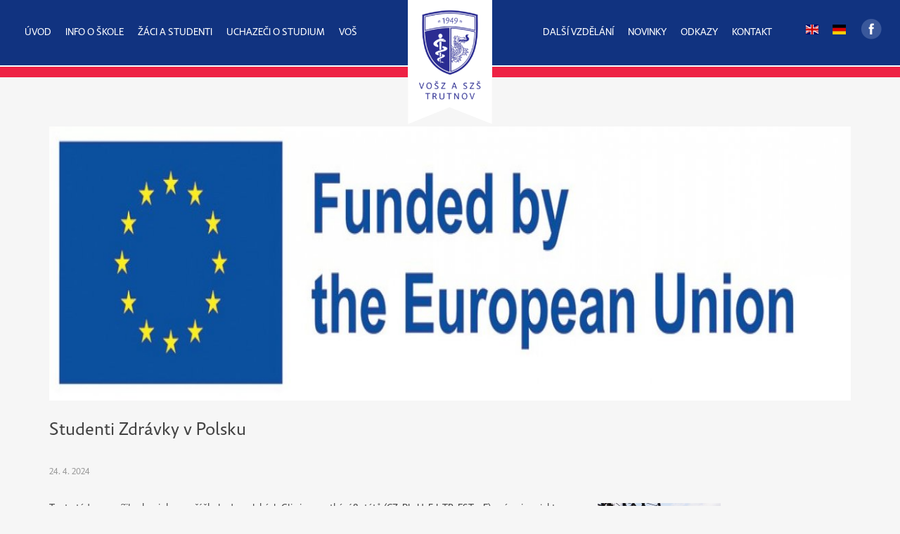

--- FILE ---
content_type: text/html; charset=utf-8
request_url: https://www.szstrutnov.cz/novinka/707-studenti-zdravky-v-polsku
body_size: 4968
content:
<!DOCTYPE html>
<html>
	<head>
		<meta charset="utf-8">
		<meta http-equiv="X-UA-Compatible" content="IE=edge">
		<meta name="viewport" content="width=device-width, initial-scale=1">
		<meta content="Vyšší odborná škola zdravotnická, Střední zdravotnická škola a Obchodní akademie, Trutnov" name="description">
		<meta content="Vyšší odborná škola zdravotnická, Střední zdravotnická škola a Obchodní akademie, Trutnov" name="keywords">
		
		<link rel="shortcut icon" href="/img/favicon.png">
		<title>Vyšší odborná škola zdravotnická, Střední zdravotnická škola a Obchodní akademie, Trutnov</title>
		<!--[if IE 8]>
		<link href="style_ie8.css" rel="stylesheet" type="text/css" />
		<![endif]-->
		<!-- HTML5 Shim and Respond.js IE8 support of HTML5 elements and media queries -->
		<!-- WARNING: Respond.js doesn't work if you view the page via file:// -->
		<!--[if lt IE 9]>
		<script src="js/html5shiv.js"></script>
		<script src="js/respond.min.js"></script>
		<![endif]-->
<link rel="stylesheet" type="text/css" href="/webtemp/cssloader-95047d3947f8.css?1670356609">
		<link rel="canonical" href="https://www.szstrutnov.cz/novinka/707-studenti-zdravky-v-polsku">
<link rel="shortlink" href="https://www.szstrutnov.cz/novinka/707-studenti-zdravky-v-polsku">
<meta property="og:site_name" content="Vyšší odborná škola a Střední zdravotnická škola Trutnov">
<meta property="og:type" content="article">
<meta property="og:url" content="https://www.szstrutnov.cz/novinka/707-studenti-zdravky-v-polsku">
<meta property="og:image" content="https://www.szstrutnov.cz/./img/entities/v6yutv2xgs.jpg">
<meta property="og:title" content="Studenti Zdrávky v Polsku">
<meta property="og:description" content="Tento týden zamířila skupinka z naší školy do polských Gliwic na setkání 8 států (CZ, PL, H, F, I, TR, EST a E) v rámci projektu Zero Waste: Sustainable World. Kromě několika workshopů s využitím dostupných materiálů jsme si také prohlédli město, navštívili místní botanickou zahradu a chystáme se na výlet do Krakowa.L.K.">
<meta property="og:updated_time" content="2024-04-24T09:54:00+02:00">
<meta property="article:published_time" content="2024-04-24T09:54:00+02:00">
<meta property="article:modified_time" content="2024-04-24T09:54:26+02:00">

	</head>
	<body>
		<div class="loading-page">
			<img src="/img/image-preload.gif" alt="Images-loading">
		</div>
		<!-- Begin class tz-header -->
		<header class="tz-header tz-header-4">
			<div class="container-fluid">
				<div class="tz-header-content-4">
					<div class="row">
						<div class="col-lg-5 col-md-5 col-sm-5 col-xs-5">
							<div class="tz-menu tz-menu-left">

								<button data-target=".nav-collapse" class="tz-button-toggle tz-canvas-main btn-navbar pull-left" type="button">
									<i class="fa fa-bars"></i>
								</button>
								<ul class="menu-right nav-collapse">
									<li>										
											<a href="https://www.szstrutnov.cz/">ÚVOD</a>
											<ul class="sub-menu sub-menu-style-1">
												<li></li>
												<li></li>
												<li></li>
											</ul>
									</li>
									<li>										
											<a href="https://www.szstrutnov.cz/stranka/uredni-deska">INFO O ŠKOLE</a>
											<ul class="sub-menu sub-menu-style-1">
												<li>
														<a href="https://www.szstrutnov.cz/stranka/uredni-deska">ÚŘEDNÍ DESKA</a>
												</li>
												<li></li>
												<li>
														<a href="https://www.szstrutnov.cz/stranka/historie-skoly">HISTORIE ŠKOLY</a>
												</li>
												<li>
														<a href="https://www.szstrutnov.cz/stranka/educa-corcontica">EDUCA CORCONTICA</a>
												</li>
												<li>
														<a href="https://www.szstrutnov.cz/stranka/skolni-informacni-centrum">ŠKOLNÍ INFORMAČNÍ CENTRUM</a>
												</li>
												<li>
														<a href="https://www.szstrutnov.cz/stranka/projekty-skoly">PROJEKTY</a>
												</li>
												<li></li>
												<li>
														<a href="https://www.szstrutnov.cz/stranka/rada-skoly">RADA ŠKOLY</a>
												</li>
												<li></li>
												<li>
														<a href="https://www.szstrutnov.cz/stranka/dokumenty-skoly">DOKUMENTY ŠKOLY</a>
												</li>
												<li></li>
												<li>
														<a href="https://www.szstrutnov.cz/stranka/domovy-mladeze">DOMOVY MLÁDEŽE</a>
												</li>
												<li></li>
												<li>
														<a href="https://www.szstrutnov.cz/stranka/pronajmy">PRONÁJMY</a>
												</li>
												<li>
														<a href="https://www.szstrutnov.cz/stranka/prazdninove-pobyty">PRÁZDNINOVÉ POBYTY</a>
												</li>
												<li>
														<a href="https://www.szstrutnov.cz/stranka/cenik-za-tisk-a-kopirovani">CENÍK ZA TISK A KOPÍROVÁNÍ</a>
												</li>
												<li></li>
												<li></li>
												<li></li>
												<li></li>
												<li></li>
												<li></li>
												<li></li>
												<li></li>
												<li></li>
												<li></li>
												<li></li>
												<li></li>
												<li></li>
												<li></li>
												<li></li>
												<li></li>
												<li></li>
												<li></li>
											</ul>
									</li>
									<li>										
											<a href="https://www.szstrutnov.cz/stranka/zakladni-informace">ŽÁCI A STUDENTI</a>
											<ul class="sub-menu sub-menu-style-1">
												<li>
														<a href="https://www.szstrutnov.cz/stranka/zakladni-informace">ZÁKLADNÍ INFORMACE</a>
												</li>
												<li>
														<a href="https://www.szstrutnov.cz/stranka/organizace-skolniho-roku">ORGANIZACE ŠKOLNÍHO ROKU</a>
												</li>
												<li>
														<a href="https://www.szstrutnov.cz/stranka/rozvrhy-a-suplovani">ROZVRHY A SUPLOVÁNÍ</a>
												</li>
												<li>
														<a target="_blank" href="http://www.gymnaziumtu.cz/stranka/skolni-jidelna">STRAVOVÁNÍ&nbsp;&nbsp;&nbsp;<span class="glyphicon glyphicon-export"></span></a>	
												</li>
												<li>
														<a href="https://www.szstrutnov.cz/stranka/maturity">MATURITY</a>
												</li>
												<li>
														<a href="https://www.szstrutnov.cz/stranka/partneri-praxe">PARTNEŘI PRAXE</a>
												</li>
												<li>
														<a href="https://www.szstrutnov.cz/stranka/dokumenty-skoly">DOKUMENTY ŠKOLY</a>
												</li>
												<li>
														<a href="https://www.szstrutnov.cz/stranka/poradenstvi">PORADENSTVÍ</a>
												</li>
												<li></li>
												<li>
														<a href="https://www.szstrutnov.cz/stranka/tiskopisy-a-formulare-pro-ss">TISKOPISY A FORMULÁŘE PRO SŠ</a>
												</li>
												<li>
														<a href="https://www.szstrutnov.cz/stranka/konzultacni-hodiny">KONZULTAČNÍ HODINY</a>
												</li>
												<li>
														<a href="https://www.szstrutnov.cz/stranka/studentsky-casopis">STUDENTSKÝ ČASOPIS</a>
												</li>
												<li></li>
												<li>
														<a href="https://www.szstrutnov.cz/stranka/rozvrhy-dalkoveho-studia-ps3d">ROZVRHY DÁLKOVÉHO STUDIA PS3D</a>
												</li>
												<li></li>
												<li></li>
												<li></li>
												<li></li>
											</ul>
									</li>
									<li>										
											<a href="https://www.szstrutnov.cz/stranka/proc-studovat-u-nas">UCHAZEČI O STUDIUM</a>
											<ul class="sub-menu sub-menu-style-1">
												<li>
														<a href="https://www.szstrutnov.cz/stranka/proc-studovat-u-nas">PROČ STUDOVAT U NÁS</a>
												</li>
												<li></li>
												<li></li>
												<li></li>
												<li></li>
												<li></li>
												<li>
														<a href="https://www.szstrutnov.cz/stranka/prijimaci-rizeni-na-stredni-skolu-2025">PŘIJÍMACÍ ŘÍZENÍ NA STŘEDNÍ ŠKOLU 2025</a>
												</li>
												<li></li>
												<li>
														<a href="https://www.szstrutnov.cz/stranka/ubytovani">UBYTOVÁNÍ</a>
												</li>
												<li>
														<a href="https://www.szstrutnov.cz/stranka/stravovani">STRAVOVÁNÍ</a>
												</li>
												<li>
														<a href="https://www.szstrutnov.cz/stranka/partneri-praxe">PARTNEŘI PRAXE</a>
												</li>
												<li></li>
												<li></li>
												<li></li>
												<li></li>
												<li>
														<a href="https://www.szstrutnov.cz/stranka/dny-otevrenych-dveri">DNY OTEVŘENÝCH DVEŘÍ</a>
												</li>
												<li></li>
												<li></li>
												<li></li>
												<li></li>
												<li></li>
												<li></li>
												<li></li>
												<li></li>
												<li></li>
												<li></li>
												<li></li>
												<li></li>
												<li></li>
												<li></li>
												<li></li>
												<li></li>
												<li></li>
												<li></li>
												<li></li>
												<li></li>
												<li></li>
												<li></li>
												<li></li>
												<li>
														<a target="_blank" href="https://www.szstrutnov.cz/stranka/prakticka-sestra">PRAKTICKÁ SESTRA TRUTNOV&nbsp;&nbsp;&nbsp;<span class="glyphicon glyphicon-export"></span></a>	
												</li>
											</ul>
									</li>
									<li>										
											<a href="https://www.szstrutnov.cz/stranka/vyssi-odborna-skola">VOŠ</a>
											<ul class="sub-menu sub-menu-style-1">
												<li>
														<a href="https://www.szstrutnov.cz/stranka/vyssi-odborna-skola">VYŠŠÍ ODBORNÁ ŠKOLA</a>
												</li>
												<li></li>
												<li></li>
												<li>
														<a href="https://www.szstrutnov.cz/stranka/prijimaci-rizeni">PŘIJÍMACÍ ŘÍZENÍ</a>
												</li>
												<li></li>
												<li>
														<a href="https://www.szstrutnov.cz/stranka/ucebni-obdobi-denni-studium">UČEBNÍ OBDOBÍ - DENNÍ STUDIUM</a>
												</li>
												<li>
														<a href="https://www.szstrutnov.cz/stranka/absolutoria-1">ABSOLUTORIA</a>
												</li>
												<li>
														<a href="https://www.szstrutnov.cz/stranka/tiskopisy-ke-studiu">TISKOPISY KE STUDIU</a>
												</li>
												<li>
														<a href="https://www.szstrutnov.cz/stranka/rady-1">ŘÁDY</a>
												</li>
												<li>
														<a href="https://www.szstrutnov.cz/stranka/ucebni-plany-1">UČEBNÍ PLÁNY</a>
												</li>
												<li>
														<a href="https://www.szstrutnov.cz/stranka/kriteria-prijimacich-zkousek">KRITÉRIA PŘIJÍMACÍCH ZKOUŠEK</a>
												</li>
											</ul>
									</li>
								</ul>
							</div>
						</div>
						<div class="col-lg-2 col-md-2 col-sm-2 col-xs-2">
							<div class="tz-image-logo-style-4">
								<a href="https://www.szstrutnov.cz/"><img src="/img/erb.png" alt="Erb - Vyšší odborná škola a Střední zdravotnická škola Trutnov"></a>
							</div>
						</div>
						<div class="col-lg-5 col-md-5 col-sm-5 col-xs-5">
							<div class="tz-menu tz-menu-right">
								<ul class="menu-left nav-collapse">	
									<li>
											<a href="https://www.szstrutnov.cz/stranka/dalsi-vzdelavani">DALŠÍ VZDĚLÁNÍ</a>
											<ul class="sub-menu sub-menu-style-1">
												<li>
														<a href="https://www.szstrutnov.cz/stranka/dalsi-vzdelavani">DALŠÍ VZDĚLÁVÁNÍ</a>
												</li>
												<li>
														<a href="https://www.szstrutnov.cz/stranka/kurzy">KURZY</a>
												</li>
												<li></li>
												<li>
														<a href="https://www.szstrutnov.cz/stranka/mentor-klinicke-praxe-v-osetrovatelstvi">MENTOR KLINICKÉ PRAXE V OŠETŘOVATELSTVÍ</a>
												</li>
											</ul>
									</li>
									<li>
											<a href="https://www.szstrutnov.cz/novinky">NOVINKY</a>
									</li>
									<li>
											<a href="https://www.szstrutnov.cz/">ODKAZY</a>
											<ul class="sub-menu sub-menu-style-1">
												<li>
														<a target="_blank" href="https://szstrutnov.bakalari.cz/bakaweb/next/login.aspx">BAKALÁŘI&nbsp;&nbsp;&nbsp;<span class="glyphicon glyphicon-export"></span></a>	
												</li>
												<li>
														<a target="_blank" href="https://login.microsoftonline.com/">ŠKOLNÍ POŠTA OFFICE 365&nbsp;&nbsp;&nbsp;<span class="glyphicon glyphicon-export"></span></a>	
												</li>
												<li></li>
												<li>
														<a target="_blank" href="https://www.strava.cz/Strava/Stravnik/Jidelnicky?zarizeni=4251">JIDELNÍČEK&nbsp;&nbsp;&nbsp;<span class="glyphicon glyphicon-export"></span></a>	
												</li>
												<li>
														<a target="_blank" href="https://www.strava.cz/Strava/Stravnik/Prihlaseni">OBJEDNÁNÍ STRAVY&nbsp;&nbsp;&nbsp;<span class="glyphicon glyphicon-export"></span></a>	
												</li>
												<li>
														<a target="_blank" href="https://elearning.zoat.cz">E-LEARNING&nbsp;&nbsp;&nbsp;<span class="glyphicon glyphicon-export"></span></a>	
												</li>
												<li>
														<a target="_blank" href="http://merunka.szstrutnov.cz">PŘIHLÁŠENÍ KE ZKOUŠKÁM&nbsp;&nbsp;&nbsp;<span class="glyphicon glyphicon-export"></span></a>	
												</li>
												<li>
														<a href="https://www.szstrutnov.cz/admin/">ADMINISTRACE WEBU</a>
												</li>
											</ul>
									</li>
									<li>
											<a href="https://www.szstrutnov.cz/kontakty">KONTAKT</a>
									</li>
								</ul>
								<ul class="menu-fb">
									<li>
										<a class="hvr-pulse flag-menu-item" href="http://www.szstrutnov.cz/stranka/school-description">
											<span class="flag-icon flag-icon-gb"></span>
										</a>
									</li>
									<li>
										<a class="hvr-pulse flag-menu-item" href="http://www.szstrutnov.cz/stranka/schulbeschreibung">
											<span class="flag-icon flag-icon-de"></span>
										</a>
									</li>
									<li>
										<a class="hvr-pulse" target="_blank" title="Facebook" href="https://www.facebook.com/Vy%C5%A1%C5%A1%C3%AD-odborn%C3%A1-%C5%A1kola-zdravotnick%C3%A1-a-St%C5%99edn%C3%AD-zdravotnick%C3%A1-%C5%A1kola-Trutnov-363829553662307/">
											<img src="/img/fb.png" alt="facebook">
										</a>
									</li>
								</ul>	
							</div>
						</div>
					</div>
				</div>
			</div><!-- End Content Main Header -->
			<div class="tz-header-white-space"></div>
			<div class="tz-header-color-space"></div>
		</header>
		<!-- End class tz-header -->
		<div id="fb-root"></div>
<section class="tz-wrapper-default">
    <div class="container">
        <!-- Start class tzsing_post -->
        <div class="tzsingle_post">
            <article class="tz-single-content">
                <div class="tz-blog-thubnail">
                    <img src="/./img/entities/v6yutv2xgs.jpg" alt="Studenti Zdrávky v Polsku">
                </div>
                <div class="tz-single-description">
					<h3>						
						<a href="https://www.szstrutnov.cz/novinka/707-studenti-zdravky-v-polsku">Studenti Zdrávky v Polsku</a>
					</h3>
                    <span class="tz-entry-meta">
						<a href="#"><time datetime="2024-04-24T09:54:00+02:00">24. 4. 2024</time></a>
					</span>
					<div class="row">
						<div class="col-md-8">
							<p>Tento týden zamířila skupinka z naší školy do polských Gliwic na setkání 8 států (CZ, PL, H, F, I, TR, EST a E) v rámci projektu Zero Waste: Sustainable World. Kromě několika workshopů s využitím dostupných materiálů jsme si také prohlédli město, navštívili místní botanickou zahradu a chystáme se na výlet do Krakowa.</p><p><br></p><p>L.K.</p>
						</div>
						<div class="col-md-4">
<div class="portfolio-thumbnail">
	<div class="gallery-photo">					
		<figure class="photo">
			<a class="fancybox" data-fancybox-group="image-table" href="https://www.szstrutnov.cz/img/prewiev/6943-1170x0.jpg">	
				<div class="thumbnail-hover"></div>
				<img class="img-responsive" alt="" src="https://www.szstrutnov.cz/img/prewiev/6943-350x0.jpg">
			</a>
		</figure>
		<figure class="photo">
			<a class="fancybox" data-fancybox-group="image-table" href="https://www.szstrutnov.cz/img/prewiev/6942-1170x0.jpg">	
				<div class="thumbnail-hover"></div>
				<img class="img-responsive" alt="" src="https://www.szstrutnov.cz/img/prewiev/6942-350x0.jpg">
			</a>
		</figure>
		<figure class="photo">
			<a class="fancybox" data-fancybox-group="image-table" href="https://www.szstrutnov.cz/img/prewiev/6938-1170x0.jpg">	
				<div class="thumbnail-hover"></div>
				<img class="img-responsive" alt="" src="https://www.szstrutnov.cz/img/prewiev/6938-350x0.jpg">
			</a>
		</figure>
		<figure class="photo">
			<a class="fancybox" data-fancybox-group="image-table" href="https://www.szstrutnov.cz/img/prewiev/6939-1170x0.jpg">	
				<div class="thumbnail-hover"></div>
				<img class="img-responsive" alt="" src="https://www.szstrutnov.cz/img/prewiev/6939-350x0.jpg">
			</a>
		</figure>
		<figure class="photo">
			<a class="fancybox" data-fancybox-group="image-table" href="https://www.szstrutnov.cz/img/prewiev/6936-1170x0.jpg">	
				<div class="thumbnail-hover"></div>
				<img class="img-responsive" alt="" src="https://www.szstrutnov.cz/img/prewiev/6936-350x0.jpg">
			</a>
		</figure>
		<figure class="photo">
			<a class="fancybox" data-fancybox-group="image-table" href="https://www.szstrutnov.cz/img/prewiev/6937-1170x0.jpg">	
				<div class="thumbnail-hover"></div>
				<img class="img-responsive" alt="" src="https://www.szstrutnov.cz/img/prewiev/6937-350x0.jpg">
			</a>
		</figure>
		<figure class="photo">
			<a class="fancybox" data-fancybox-group="image-table" href="https://www.szstrutnov.cz/img/prewiev/6940-1170x0.jpg">	
				<div class="thumbnail-hover"></div>
				<img class="img-responsive" alt="" src="https://www.szstrutnov.cz/img/prewiev/6940-350x0.jpg">
			</a>
		</figure>
		<figure class="photo">
			<a class="fancybox" data-fancybox-group="image-table" href="https://www.szstrutnov.cz/img/prewiev/6941-1170x0.jpg">	
				<div class="thumbnail-hover"></div>
				<img class="img-responsive" alt="" src="https://www.szstrutnov.cz/img/prewiev/6941-350x0.jpg">
			</a>
		</figure>
	</div>
	<div class="clearfix"></div>
	<br>
	<br>
</div>						</div>
					</div>
					<div class="tz-single-share">
                        <ul class="pull-left">
                            <li>
                                <div class="fb-like" data-href="http://www.szstrutnov.cz/" data-layout="button_count" data-action="like" data-show-faces="false" data-share="true"></div>
                            </li>
                        </ul>
                    </div>
				</div>
            </article>
        </div>
        <!-- End class tzsing_post -->
    </div>
</section>

		<!-- Begin Footer -->
		<footer class="tz-footer">
			<div class="container">
<div class="tz-contact-form-content">
	<form  class="tz-contact-form tz-contact-form4" action="https://www.szstrutnov.cz/novinka/707-studenti-zdravky-v-polsku" method="post" id="frm-formContact-formContact">
		<ul class="tz-contact-wapper tz-contact-wapper-style-4">
			<li>
				<span class="theme-color-white desc">Máte něco na srdci?<br>Zašlete nám zprávu!</span>
			</li>
			<li>
				<input class="tz-contact-input-name" placeholder="Vaše jméno" type="text" name="name" id="frm-formContact-formContact-name" required data-nette-rules='[{"op":":filled","msg":"Zadejte prosím své celé jméno."}]'>
			</li>
			<li>
				<input class="tz-contact-input-email" placeholder="Váš e-mail" type="email" name="email" id="frm-formContact-formContact-email" required data-nette-rules='[{"op":":filled","msg":"Zadejte prosím svůj e-mail."},{"op":":email","msg":"Zadejte prosím svou platnou e-mailovou adresu."}]'>
			</li>
			<li>
				<textarea class="tz-contact-message" placeholder="Text zprávy" name="text" id="frm-formContact-formContact-text" required data-nette-rules='[{"op":":filled","msg":"Zadejte prosím text vaší zprávy."}]'></textarea>
			</li>
			<li>
				<input class="tz-contact-input-name hide" type="text" name="firstname" id="frm-formContact-formContact-firstname" data-nette-rules='[{"op":"~:filled","msg":"This field is required."}]'>
			</li>
			<li>
				<input class="tz-contact-input-name" type="text" name="phone" data-phone="zdrávka" placeholder="Zadejte prosím slovo zdrávka" id="frm-formContact-formContact-phone" data-nette-rules='[{"op":":equal","msg":"Kontrolní otázka byla špatně vyplněna zadejte slovo zdrávka.","arg":"zdrávka"}]'>
			</li>
			<li>
								<div class="tz-button-wrap">
					<span>
						<button class="tz-button-more" type="submit" name="send" value="Odeslat"><i class="fa fa-send"></i>ODESLAT</button>
					</span>
				</div>
			</li>
		</ul>
	<input type="hidden" name="do" value="formContact-formContact-submit"></form>
</div>			</div>
			<div class="tz-footer-content tz-footer-content-2 tz-background-color-8">
				<div class="tz-footer-main-text">
					<strong>Vyšší odborná škola zdravotnická, Střední zdravotnická škola a Obchodní akademie, Trutnov</strong>
				</div>	
				<div class="tz-footer-white-space"></div>	
				<div class="container">
					<div class="row">
						<div class="col-md-4">
							<img class="img-responsive footer-logo-img-margin" src="/img/SZS-AO-dvojlogo.png" alt="Vyšší odborná škola a Střední zdravotnická škola Trutnov">
						</div>
						<div class="col-md-4 hidden-sm">
								<img class="img-responsive" src="/img/logopaticka.png" alt="Zdrávka Trutnov">
						</div>
						<div class="col-md-4 hidden-sm">
							<address>
								<hr>
								<b>VOŠZ, SZŠ a OA Trutnov</b>
								<hr>
								Procházkova 303<br>
								541 01 Trutnov<br>
								tel. 499 840 092<br>
								zdravstu@szstrutnov.cz<br>
								IČ: 135 829 68<br>
								DIČ: CZ13582968
								<hr>
								<a class="white-link" href="https://zoat.cz" target="_blank">www.zoat.cz</a>
							</address>
						</div>
					</div>
				</div>
			</div>
		</footer>
		<!-- End Footer -->
		<script>
			var Desktop = 5,
					tabletportrait = 2,
					mobilelandscape = 1,
					mobileportrait = 1,
					resizeTimer = null;
		</script>
		<script>(function(d, s, id) {
  var js, fjs = d.getElementsByTagName(s)[0];
  if (d.getElementById(id)) return;
  js = d.createElement(s); js.id = id;
  js.src = "//connect.facebook.net/cs_CZ/sdk.js#xfbml=1&version=v2.4";
  fjs.parentNode.insertBefore(js, fjs);
}(document, 'script', 'facebook-jssdk'));</script>

<script type="text/javascript" src="//ajax.googleapis.com/ajax/libs/jquery/1.11.0/jquery.min.js"></script>
<script type="text/javascript" src="http://nette.github.io/resources/js/netteForms.js"></script>
<script type="text/javascript" src="/webtemp/jsloader-a75af96bef26.js?1670358391"></script>
		
	</body>
</html>


--- FILE ---
content_type: text/css
request_url: https://www.szstrutnov.cz/webtemp/cssloader-95047d3947f8.css?1670356609
body_size: 62700
content:
html{font-family:sans-serif;-ms-text-size-adjust:100%;-webkit-text-size-adjust:100%}body{margin:0}article,aside,details,figcaption,figure,footer,header,hgroup,main,nav,section,summary{display:block}audio,canvas,progress,video{display:inline-block;vertical-align:baseline}audio:not([controls]){display:none;height:0}[hidden],template{display:none}a{background:0 0}a:active,a:hover{outline:0}abbr[title]{border-bottom:1px dotted}b,strong{font-weight:700}dfn{font-style:italic}h1{font-size:2em;margin:.67em 0}mark{background:#ff0;color:#000}small{font-size:80%}sub,sup{font-size:75%;line-height:0;position:relative;vertical-align:baseline}sup{top:-.5em}sub{bottom:-.25em}img{border:0}svg:not(:root){overflow:hidden}figure{margin:1em 40px}hr{-moz-box-sizing:content-box;box-sizing:content-box;height:0}pre{overflow:auto}code,kbd,pre,samp{font-family:monospace,monospace;font-size:1em}button,input,optgroup,select,textarea{color:inherit;font:inherit;margin:0}button{overflow:visible}button,select{text-transform:none}button,html input[type=button],input[type=reset],input[type=submit]{-webkit-appearance:button;cursor:pointer}button[disabled],html input[disabled]{cursor:default}button::-moz-focus-inner,input::-moz-focus-inner{border:0;padding:0}input{line-height:normal}input[type=checkbox],input[type=radio]{box-sizing:border-box;padding:0}input[type=number]::-webkit-inner-spin-button,input[type=number]::-webkit-outer-spin-button{height:auto}input[type=search]{-webkit-appearance:textfield;-moz-box-sizing:content-box;-webkit-box-sizing:content-box;box-sizing:content-box}input[type=search]::-webkit-search-cancel-button,input[type=search]::-webkit-search-decoration{-webkit-appearance:none}fieldset{border:1px solid silver;margin:0 2px;padding:.35em .625em .75em}legend{border:0;padding:0}textarea{overflow:auto}optgroup{font-weight:700}table{border-collapse:collapse;border-spacing:0}td,th{padding:0}@media print{*{text-shadow:none!important;color:#000!important;background:transparent!important;box-shadow:none!important}a,a:visited{text-decoration:underline}a[href]:after{content:" (" attr(href) ")"}abbr[title]:after{content:" (" attr(title) ")"}a[href^="javascript:"]:after,a[href^="#"]:after{content:""}pre,blockquote{border:1px solid #999;page-break-inside:avoid}thead{display:table-header-group}tr,img{page-break-inside:avoid}img{max-width:100%!important}p,h2,h3{orphans:3;widows:3}h2,h3{page-break-after:avoid}select{background:#fff!important}.navbar{display:none}.table td,.table th{background-color:#fff!important}.btn>.caret,.dropup>.btn>.caret{border-top-color:#000!important}.label{border:1px solid #000}.table{border-collapse:collapse!important}.table-bordered th,.table-bordered td{border:1px solid #ddd!important}}*{-webkit-box-sizing:border-box;-moz-box-sizing:border-box;box-sizing:border-box}:before,:after{-webkit-box-sizing:border-box;-moz-box-sizing:border-box;box-sizing:border-box}html{font-size:62.5%;-webkit-tap-highlight-color:rgba(0,0,0,0)}body{font-family:"Helvetica Neue",Helvetica,Arial,sans-serif;font-size:14px;line-height:1.42857143;color:#333;background-color:#fff}input,button,select,textarea{font-family:inherit;font-size:inherit;line-height:inherit}a{color:#428bca;text-decoration:none}a:hover,a:focus{color:#2a6496;text-decoration:underline}a:focus{outline:thin dotted;outline:5px auto -webkit-focus-ring-color;outline-offset:-2px}figure{margin:0}img{vertical-align:middle}.img-responsive,.thumbnail>img,.thumbnail a>img,.carousel-inner>.item>img,.carousel-inner>.item>a>img{display:block;max-width:100%;height:auto}.img-rounded{border-radius:6px}.img-thumbnail{padding:4px;line-height:1.42857143;background-color:#fff;border:1px solid #ddd;border-radius:4px;-webkit-transition:all .2s ease-in-out;transition:all .2s ease-in-out;display:inline-block;max-width:100%;height:auto}.img-circle{border-radius:50%}hr{margin-top:20px;margin-bottom:20px;border:0;border-top:1px solid #eee}.sr-only{position:absolute;width:1px;height:1px;margin:-1px;padding:0;overflow:hidden;clip:rect(0,0,0,0);border:0}h1,h2,h3,h4,h5,h6,.h1,.h2,.h3,.h4,.h5,.h6{font-family:inherit;font-weight:500;line-height:1.1;color:inherit}h1 small,h2 small,h3 small,h4 small,h5 small,h6 small,.h1 small,.h2 small,.h3 small,.h4 small,.h5 small,.h6 small,h1 .small,h2 .small,h3 .small,h4 .small,h5 .small,h6 .small,.h1 .small,.h2 .small,.h3 .small,.h4 .small,.h5 .small,.h6 .small{font-weight:400;line-height:1;color:#999}h1,.h1,h2,.h2,h3,.h3{margin-top:20px;margin-bottom:10px}h1 small,.h1 small,h2 small,.h2 small,h3 small,.h3 small,h1 .small,.h1 .small,h2 .small,.h2 .small,h3 .small,.h3 .small{font-size:65%}h4,.h4,h5,.h5,h6,.h6{margin-top:10px;margin-bottom:10px}h4 small,.h4 small,h5 small,.h5 small,h6 small,.h6 small,h4 .small,.h4 .small,h5 .small,.h5 .small,h6 .small,.h6 .small{font-size:75%}h1,.h1{font-size:36px}h2,.h2{font-size:30px}h3,.h3{font-size:24px}h4,.h4{font-size:18px}h5,.h5{font-size:14px}h6,.h6{font-size:12px}p{margin:0 0 10px}.lead{margin-bottom:20px;font-size:16px;font-weight:200;line-height:1.4}@media (min-width:768px){.lead{font-size:21px}}small,.small{font-size:85%}cite{font-style:normal}.text-left{text-align:left}.text-right{text-align:right}.text-center{text-align:center}.text-justify{text-align:justify}.text-muted{color:#999}.text-primary{color:#428bca}a.text-primary:hover{color:#3071a9}.text-success{color:#3c763d}a.text-success:hover{color:#2b542c}.text-info{color:#31708f}a.text-info:hover{color:#245269}.text-warning{color:#8a6d3b}a.text-warning:hover{color:#66512c}.text-danger{color:#a94442}a.text-danger:hover{color:#843534}.bg-primary{color:#fff;background-color:#428bca}a.bg-primary:hover{background-color:#3071a9}.bg-success{background-color:#dff0d8}a.bg-success:hover{background-color:#c1e2b3}.bg-info{background-color:#d9edf7}a.bg-info:hover{background-color:#afd9ee}.bg-warning{background-color:#fcf8e3}a.bg-warning:hover{background-color:#f7ecb5}.bg-danger{background-color:#f2dede}a.bg-danger:hover{background-color:#e4b9b9}.page-header{padding-bottom:9px;margin:40px 0 20px;border-bottom:1px solid #eee}ul,ol{margin-top:0;margin-bottom:10px}ul ul,ol ul,ul ol,ol ol{margin-bottom:0}.list-unstyled{padding-left:0;list-style:none}.list-inline{padding-left:0;list-style:none;margin-left:-5px}.list-inline>li{display:inline-block;padding-left:5px;padding-right:5px}dl{margin-top:0;margin-bottom:20px}dt,dd{line-height:1.42857143}dt{font-weight:700}dd{margin-left:0}@media (min-width:768px){.dl-horizontal dt{float:left;width:160px;clear:left;text-align:right;overflow:hidden;text-overflow:ellipsis;white-space:nowrap}.dl-horizontal dd{margin-left:180px}}abbr[title],abbr[data-original-title]{cursor:help;border-bottom:1px dotted #999}.initialism{font-size:90%;text-transform:uppercase}blockquote{padding:10px 20px;margin:0 0 20px;font-size:17.5px;border-left:5px solid #eee}blockquote p:last-child,blockquote ul:last-child,blockquote ol:last-child{margin-bottom:0}blockquote footer,blockquote small,blockquote .small{display:block;font-size:80%;line-height:1.42857143;color:#999}blockquote footer:before,blockquote small:before,blockquote .small:before{content:'\2014 \00A0'}.blockquote-reverse,blockquote.pull-right{padding-right:15px;padding-left:0;border-right:5px solid #eee;border-left:0;text-align:right}.blockquote-reverse footer:before,blockquote.pull-right footer:before,.blockquote-reverse small:before,blockquote.pull-right small:before,.blockquote-reverse .small:before,blockquote.pull-right .small:before{content:''}.blockquote-reverse footer:after,blockquote.pull-right footer:after,.blockquote-reverse small:after,blockquote.pull-right small:after,.blockquote-reverse .small:after,blockquote.pull-right .small:after{content:'\00A0 \2014'}blockquote:before,blockquote:after{content:""}address{margin-bottom:20px;font-style:normal;line-height:1.42857143}code,kbd,pre,samp{font-family:Menlo,Monaco,Consolas,"Courier New",monospace}code{padding:2px 4px;font-size:90%;color:#c7254e;background-color:#f9f2f4;white-space:nowrap;border-radius:4px}kbd{padding:2px 4px;font-size:90%;color:#fff;background-color:#333;border-radius:3px;box-shadow:inset 0 -1px 0 rgba(0,0,0,.25)}pre{display:block;padding:9.5px;margin:0 0 10px;font-size:13px;line-height:1.42857143;word-break:break-all;word-wrap:break-word;color:#333;background-color:#f5f5f5;border:1px solid #ccc;border-radius:4px}pre code{padding:0;font-size:inherit;color:inherit;white-space:pre-wrap;background-color:transparent;border-radius:0}.pre-scrollable{max-height:340px;overflow-y:scroll}.container{margin-right:auto;margin-left:auto;padding-left:15px;padding-right:15px}@media (min-width:768px){.container{width:750px}}@media (min-width:992px){.container{width:970px}}@media (min-width:1200px){.container{width:1170px}}.container-fluid{margin-right:auto;margin-left:auto;padding-left:15px;padding-right:15px}.row{margin-left:-15px;margin-right:-15px}.col-xs-1,.col-sm-1,.col-md-1,.col-lg-1,.col-xs-2,.col-sm-2,.col-md-2,.col-lg-2,.col-xs-3,.col-sm-3,.col-md-3,.col-lg-3,.col-xs-4,.col-sm-4,.col-md-4,.col-lg-4,.col-xs-5,.col-sm-5,.col-md-5,.col-lg-5,.col-xs-6,.col-sm-6,.col-md-6,.col-lg-6,.col-xs-7,.col-sm-7,.col-md-7,.col-lg-7,.col-xs-8,.col-sm-8,.col-md-8,.col-lg-8,.col-xs-9,.col-sm-9,.col-md-9,.col-lg-9,.col-xs-10,.col-sm-10,.col-md-10,.col-lg-10,.col-xs-11,.col-sm-11,.col-md-11,.col-lg-11,.col-xs-12,.col-sm-12,.col-md-12,.col-lg-12{position:relative;min-height:1px;padding-left:15px;padding-right:15px}.col-xs-1,.col-xs-2,.col-xs-3,.col-xs-4,.col-xs-5,.col-xs-6,.col-xs-7,.col-xs-8,.col-xs-9,.col-xs-10,.col-xs-11,.col-xs-12{float:left}.col-xs-12{width:100%}.col-xs-11{width:91.66666667%}.col-xs-10{width:83.33333333%}.col-xs-9{width:75%}.col-xs-8{width:66.66666667%}.col-xs-7{width:58.33333333%}.col-xs-6{width:50%}.col-xs-5{width:41.66666667%}.col-xs-4{width:33.33333333%}.col-xs-3{width:25%}.col-xs-2{width:16.66666667%}.col-xs-1{width:8.33333333%}.col-xs-pull-12{right:100%}.col-xs-pull-11{right:91.66666667%}.col-xs-pull-10{right:83.33333333%}.col-xs-pull-9{right:75%}.col-xs-pull-8{right:66.66666667%}.col-xs-pull-7{right:58.33333333%}.col-xs-pull-6{right:50%}.col-xs-pull-5{right:41.66666667%}.col-xs-pull-4{right:33.33333333%}.col-xs-pull-3{right:25%}.col-xs-pull-2{right:16.66666667%}.col-xs-pull-1{right:8.33333333%}.col-xs-pull-0{right:0}.col-xs-push-12{left:100%}.col-xs-push-11{left:91.66666667%}.col-xs-push-10{left:83.33333333%}.col-xs-push-9{left:75%}.col-xs-push-8{left:66.66666667%}.col-xs-push-7{left:58.33333333%}.col-xs-push-6{left:50%}.col-xs-push-5{left:41.66666667%}.col-xs-push-4{left:33.33333333%}.col-xs-push-3{left:25%}.col-xs-push-2{left:16.66666667%}.col-xs-push-1{left:8.33333333%}.col-xs-push-0{left:0}.col-xs-offset-12{margin-left:100%}.col-xs-offset-11{margin-left:91.66666667%}.col-xs-offset-10{margin-left:83.33333333%}.col-xs-offset-9{margin-left:75%}.col-xs-offset-8{margin-left:66.66666667%}.col-xs-offset-7{margin-left:58.33333333%}.col-xs-offset-6{margin-left:50%}.col-xs-offset-5{margin-left:41.66666667%}.col-xs-offset-4{margin-left:33.33333333%}.col-xs-offset-3{margin-left:25%}.col-xs-offset-2{margin-left:16.66666667%}.col-xs-offset-1{margin-left:8.33333333%}.col-xs-offset-0{margin-left:0}@media (min-width:768px){.col-sm-1,.col-sm-2,.col-sm-3,.col-sm-4,.col-sm-5,.col-sm-6,.col-sm-7,.col-sm-8,.col-sm-9,.col-sm-10,.col-sm-11,.col-sm-12{float:left}.col-sm-12{width:100%}.col-sm-11{width:91.66666667%}.col-sm-10{width:83.33333333%}.col-sm-9{width:75%}.col-sm-8{width:66.66666667%}.col-sm-7{width:58.33333333%}.col-sm-6{width:50%}.col-sm-5{width:41.66666667%}.col-sm-4{width:33.33333333%}.col-sm-3{width:25%}.col-sm-2{width:16.66666667%}.col-sm-1{width:8.33333333%}.col-sm-pull-12{right:100%}.col-sm-pull-11{right:91.66666667%}.col-sm-pull-10{right:83.33333333%}.col-sm-pull-9{right:75%}.col-sm-pull-8{right:66.66666667%}.col-sm-pull-7{right:58.33333333%}.col-sm-pull-6{right:50%}.col-sm-pull-5{right:41.66666667%}.col-sm-pull-4{right:33.33333333%}.col-sm-pull-3{right:25%}.col-sm-pull-2{right:16.66666667%}.col-sm-pull-1{right:8.33333333%}.col-sm-pull-0{right:0}.col-sm-push-12{left:100%}.col-sm-push-11{left:91.66666667%}.col-sm-push-10{left:83.33333333%}.col-sm-push-9{left:75%}.col-sm-push-8{left:66.66666667%}.col-sm-push-7{left:58.33333333%}.col-sm-push-6{left:50%}.col-sm-push-5{left:41.66666667%}.col-sm-push-4{left:33.33333333%}.col-sm-push-3{left:25%}.col-sm-push-2{left:16.66666667%}.col-sm-push-1{left:8.33333333%}.col-sm-push-0{left:0}.col-sm-offset-12{margin-left:100%}.col-sm-offset-11{margin-left:91.66666667%}.col-sm-offset-10{margin-left:83.33333333%}.col-sm-offset-9{margin-left:75%}.col-sm-offset-8{margin-left:66.66666667%}.col-sm-offset-7{margin-left:58.33333333%}.col-sm-offset-6{margin-left:50%}.col-sm-offset-5{margin-left:41.66666667%}.col-sm-offset-4{margin-left:33.33333333%}.col-sm-offset-3{margin-left:25%}.col-sm-offset-2{margin-left:16.66666667%}.col-sm-offset-1{margin-left:8.33333333%}.col-sm-offset-0{margin-left:0}}@media (min-width:992px){.col-md-1,.col-md-2,.col-md-3,.col-md-4,.col-md-5,.col-md-6,.col-md-7,.col-md-8,.col-md-9,.col-md-10,.col-md-11,.col-md-12{float:left}.col-md-12{width:100%}.col-md-11{width:91.66666667%}.col-md-10{width:83.33333333%}.col-md-9{width:75%}.col-md-8{width:66.66666667%}.col-md-7{width:58.33333333%}.col-md-6{width:50%}.col-md-5{width:41.66666667%}.col-md-4{width:33.33333333%}.col-md-3{width:25%}.col-md-2{width:16.66666667%}.col-md-1{width:8.33333333%}.col-md-pull-12{right:100%}.col-md-pull-11{right:91.66666667%}.col-md-pull-10{right:83.33333333%}.col-md-pull-9{right:75%}.col-md-pull-8{right:66.66666667%}.col-md-pull-7{right:58.33333333%}.col-md-pull-6{right:50%}.col-md-pull-5{right:41.66666667%}.col-md-pull-4{right:33.33333333%}.col-md-pull-3{right:25%}.col-md-pull-2{right:16.66666667%}.col-md-pull-1{right:8.33333333%}.col-md-pull-0{right:0}.col-md-push-12{left:100%}.col-md-push-11{left:91.66666667%}.col-md-push-10{left:83.33333333%}.col-md-push-9{left:75%}.col-md-push-8{left:66.66666667%}.col-md-push-7{left:58.33333333%}.col-md-push-6{left:50%}.col-md-push-5{left:41.66666667%}.col-md-push-4{left:33.33333333%}.col-md-push-3{left:25%}.col-md-push-2{left:16.66666667%}.col-md-push-1{left:8.33333333%}.col-md-push-0{left:0}.col-md-offset-12{margin-left:100%}.col-md-offset-11{margin-left:91.66666667%}.col-md-offset-10{margin-left:83.33333333%}.col-md-offset-9{margin-left:75%}.col-md-offset-8{margin-left:66.66666667%}.col-md-offset-7{margin-left:58.33333333%}.col-md-offset-6{margin-left:50%}.col-md-offset-5{margin-left:41.66666667%}.col-md-offset-4{margin-left:33.33333333%}.col-md-offset-3{margin-left:25%}.col-md-offset-2{margin-left:16.66666667%}.col-md-offset-1{margin-left:8.33333333%}.col-md-offset-0{margin-left:0}}@media (min-width:1200px){.col-lg-1,.col-lg-2,.col-lg-3,.col-lg-4,.col-lg-5,.col-lg-6,.col-lg-7,.col-lg-8,.col-lg-9,.col-lg-10,.col-lg-11,.col-lg-12{float:left}.col-lg-12{width:100%}.col-lg-11{width:91.66666667%}.col-lg-10{width:83.33333333%}.col-lg-9{width:75%}.col-lg-8{width:66.66666667%}.col-lg-7{width:58.33333333%}.col-lg-6{width:50%}.col-lg-5{width:41.66666667%}.col-lg-4{width:33.33333333%}.col-lg-3{width:25%}.col-lg-2{width:16.66666667%}.col-lg-1{width:8.33333333%}.col-lg-pull-12{right:100%}.col-lg-pull-11{right:91.66666667%}.col-lg-pull-10{right:83.33333333%}.col-lg-pull-9{right:75%}.col-lg-pull-8{right:66.66666667%}.col-lg-pull-7{right:58.33333333%}.col-lg-pull-6{right:50%}.col-lg-pull-5{right:41.66666667%}.col-lg-pull-4{right:33.33333333%}.col-lg-pull-3{right:25%}.col-lg-pull-2{right:16.66666667%}.col-lg-pull-1{right:8.33333333%}.col-lg-pull-0{right:0}.col-lg-push-12{left:100%}.col-lg-push-11{left:91.66666667%}.col-lg-push-10{left:83.33333333%}.col-lg-push-9{left:75%}.col-lg-push-8{left:66.66666667%}.col-lg-push-7{left:58.33333333%}.col-lg-push-6{left:50%}.col-lg-push-5{left:41.66666667%}.col-lg-push-4{left:33.33333333%}.col-lg-push-3{left:25%}.col-lg-push-2{left:16.66666667%}.col-lg-push-1{left:8.33333333%}.col-lg-push-0{left:0}.col-lg-offset-12{margin-left:100%}.col-lg-offset-11{margin-left:91.66666667%}.col-lg-offset-10{margin-left:83.33333333%}.col-lg-offset-9{margin-left:75%}.col-lg-offset-8{margin-left:66.66666667%}.col-lg-offset-7{margin-left:58.33333333%}.col-lg-offset-6{margin-left:50%}.col-lg-offset-5{margin-left:41.66666667%}.col-lg-offset-4{margin-left:33.33333333%}.col-lg-offset-3{margin-left:25%}.col-lg-offset-2{margin-left:16.66666667%}.col-lg-offset-1{margin-left:8.33333333%}.col-lg-offset-0{margin-left:0}}table{max-width:100%;background-color:transparent}th{text-align:left}.table{width:100%;margin-bottom:20px}.table>thead>tr>th,.table>tbody>tr>th,.table>tfoot>tr>th,.table>thead>tr>td,.table>tbody>tr>td,.table>tfoot>tr>td{padding:8px;line-height:1.42857143;vertical-align:top;border-top:1px solid #ddd}.table>thead>tr>th{vertical-align:bottom;border-bottom:2px solid #ddd}.table>caption+thead>tr:first-child>th,.table>colgroup+thead>tr:first-child>th,.table>thead:first-child>tr:first-child>th,.table>caption+thead>tr:first-child>td,.table>colgroup+thead>tr:first-child>td,.table>thead:first-child>tr:first-child>td{border-top:0}.table>tbody+tbody{border-top:2px solid #ddd}.table .table{background-color:#fff}.table-condensed>thead>tr>th,.table-condensed>tbody>tr>th,.table-condensed>tfoot>tr>th,.table-condensed>thead>tr>td,.table-condensed>tbody>tr>td,.table-condensed>tfoot>tr>td{padding:5px}.table-bordered{border:1px solid #ddd}.table-bordered>thead>tr>th,.table-bordered>tbody>tr>th,.table-bordered>tfoot>tr>th,.table-bordered>thead>tr>td,.table-bordered>tbody>tr>td,.table-bordered>tfoot>tr>td{border:1px solid #ddd}.table-bordered>thead>tr>th,.table-bordered>thead>tr>td{border-bottom-width:2px}.table-striped>tbody>tr:nth-child(odd)>td,.table-striped>tbody>tr:nth-child(odd)>th{background-color:#f9f9f9}.table-hover>tbody>tr:hover>td,.table-hover>tbody>tr:hover>th{background-color:#f5f5f5}table col[class*=col-]{position:static;float:none;display:table-column}table td[class*=col-],table th[class*=col-]{position:static;float:none;display:table-cell}.table>thead>tr>td.active,.table>tbody>tr>td.active,.table>tfoot>tr>td.active,.table>thead>tr>th.active,.table>tbody>tr>th.active,.table>tfoot>tr>th.active,.table>thead>tr.active>td,.table>tbody>tr.active>td,.table>tfoot>tr.active>td,.table>thead>tr.active>th,.table>tbody>tr.active>th,.table>tfoot>tr.active>th{background-color:#f5f5f5}.table-hover>tbody>tr>td.active:hover,.table-hover>tbody>tr>th.active:hover,.table-hover>tbody>tr.active:hover>td,.table-hover>tbody>tr.active:hover>th{background-color:#e8e8e8}.table>thead>tr>td.success,.table>tbody>tr>td.success,.table>tfoot>tr>td.success,.table>thead>tr>th.success,.table>tbody>tr>th.success,.table>tfoot>tr>th.success,.table>thead>tr.success>td,.table>tbody>tr.success>td,.table>tfoot>tr.success>td,.table>thead>tr.success>th,.table>tbody>tr.success>th,.table>tfoot>tr.success>th{background-color:#dff0d8}.table-hover>tbody>tr>td.success:hover,.table-hover>tbody>tr>th.success:hover,.table-hover>tbody>tr.success:hover>td,.table-hover>tbody>tr.success:hover>th{background-color:#d0e9c6}.table>thead>tr>td.info,.table>tbody>tr>td.info,.table>tfoot>tr>td.info,.table>thead>tr>th.info,.table>tbody>tr>th.info,.table>tfoot>tr>th.info,.table>thead>tr.info>td,.table>tbody>tr.info>td,.table>tfoot>tr.info>td,.table>thead>tr.info>th,.table>tbody>tr.info>th,.table>tfoot>tr.info>th{background-color:#d9edf7}.table-hover>tbody>tr>td.info:hover,.table-hover>tbody>tr>th.info:hover,.table-hover>tbody>tr.info:hover>td,.table-hover>tbody>tr.info:hover>th{background-color:#c4e3f3}.table>thead>tr>td.warning,.table>tbody>tr>td.warning,.table>tfoot>tr>td.warning,.table>thead>tr>th.warning,.table>tbody>tr>th.warning,.table>tfoot>tr>th.warning,.table>thead>tr.warning>td,.table>tbody>tr.warning>td,.table>tfoot>tr.warning>td,.table>thead>tr.warning>th,.table>tbody>tr.warning>th,.table>tfoot>tr.warning>th{background-color:#fcf8e3}.table-hover>tbody>tr>td.warning:hover,.table-hover>tbody>tr>th.warning:hover,.table-hover>tbody>tr.warning:hover>td,.table-hover>tbody>tr.warning:hover>th{background-color:#faf2cc}.table>thead>tr>td.danger,.table>tbody>tr>td.danger,.table>tfoot>tr>td.danger,.table>thead>tr>th.danger,.table>tbody>tr>th.danger,.table>tfoot>tr>th.danger,.table>thead>tr.danger>td,.table>tbody>tr.danger>td,.table>tfoot>tr.danger>td,.table>thead>tr.danger>th,.table>tbody>tr.danger>th,.table>tfoot>tr.danger>th{background-color:#f2dede}.table-hover>tbody>tr>td.danger:hover,.table-hover>tbody>tr>th.danger:hover,.table-hover>tbody>tr.danger:hover>td,.table-hover>tbody>tr.danger:hover>th{background-color:#ebcccc}@media (max-width:767px){.table-responsive{width:100%;margin-bottom:15px;overflow-y:hidden;overflow-x:scroll;-ms-overflow-style:-ms-autohiding-scrollbar;border:1px solid #ddd;-webkit-overflow-scrolling:touch}.table-responsive>.table{margin-bottom:0}.table-responsive>.table>thead>tr>th,.table-responsive>.table>tbody>tr>th,.table-responsive>.table>tfoot>tr>th,.table-responsive>.table>thead>tr>td,.table-responsive>.table>tbody>tr>td,.table-responsive>.table>tfoot>tr>td{white-space:nowrap}.table-responsive>.table-bordered{border:0}.table-responsive>.table-bordered>thead>tr>th:first-child,.table-responsive>.table-bordered>tbody>tr>th:first-child,.table-responsive>.table-bordered>tfoot>tr>th:first-child,.table-responsive>.table-bordered>thead>tr>td:first-child,.table-responsive>.table-bordered>tbody>tr>td:first-child,.table-responsive>.table-bordered>tfoot>tr>td:first-child{border-left:0}.table-responsive>.table-bordered>thead>tr>th:last-child,.table-responsive>.table-bordered>tbody>tr>th:last-child,.table-responsive>.table-bordered>tfoot>tr>th:last-child,.table-responsive>.table-bordered>thead>tr>td:last-child,.table-responsive>.table-bordered>tbody>tr>td:last-child,.table-responsive>.table-bordered>tfoot>tr>td:last-child{border-right:0}.table-responsive>.table-bordered>tbody>tr:last-child>th,.table-responsive>.table-bordered>tfoot>tr:last-child>th,.table-responsive>.table-bordered>tbody>tr:last-child>td,.table-responsive>.table-bordered>tfoot>tr:last-child>td{border-bottom:0}}fieldset{padding:0;margin:0;border:0;min-width:0}legend{display:block;width:100%;padding:0;margin-bottom:20px;font-size:21px;line-height:inherit;color:#333;border:0;border-bottom:1px solid #e5e5e5}label{display:inline-block;margin-bottom:5px;font-weight:700}input[type=search]{-webkit-box-sizing:border-box;-moz-box-sizing:border-box;box-sizing:border-box}input[type=radio],input[type=checkbox]{margin:4px 0 0;margin-top:1px \9;line-height:normal}input[type=file]{display:block}input[type=range]{display:block;width:100%}select[multiple],select[size]{height:auto}input[type=file]:focus,input[type=radio]:focus,input[type=checkbox]:focus{outline:thin dotted;outline:5px auto -webkit-focus-ring-color;outline-offset:-2px}output{display:block;padding-top:7px;font-size:14px;line-height:1.42857143;color:#555}.form-control{display:block;width:100%;height:34px;padding:6px 12px;font-size:14px;line-height:1.42857143;color:#555;background-color:#fff;background-image:none;border:1px solid #ccc;border-radius:4px;-webkit-box-shadow:inset 0 1px 1px rgba(0,0,0,.075);box-shadow:inset 0 1px 1px rgba(0,0,0,.075);-webkit-transition:border-color ease-in-out .15s,box-shadow ease-in-out .15s;transition:border-color ease-in-out .15s,box-shadow ease-in-out .15s}.form-control:focus{border-color:#66afe9;outline:0;-webkit-box-shadow:inset 0 1px 1px rgba(0,0,0,.075),0 0 8px rgba(102,175,233,.6);box-shadow:inset 0 1px 1px rgba(0,0,0,.075),0 0 8px rgba(102,175,233,.6)}.form-control::-moz-placeholder{color:#999;opacity:1}.form-control:-ms-input-placeholder{color:#999}.form-control::-webkit-input-placeholder{color:#999}.form-control[disabled],.form-control[readonly],fieldset[disabled] .form-control{cursor:not-allowed;background-color:#eee;opacity:1}textarea.form-control{height:auto}input[type=search]{-webkit-appearance:none}input[type=date]{line-height:34px}.form-group{margin-bottom:15px}.radio,.checkbox{display:block;min-height:20px;margin-top:10px;margin-bottom:10px;padding-left:20px}.radio label,.checkbox label{display:inline;font-weight:400;cursor:pointer}.radio input[type=radio],.radio-inline input[type=radio],.checkbox input[type=checkbox],.checkbox-inline input[type=checkbox]{float:left;margin-left:-20px}.radio+.radio,.checkbox+.checkbox{margin-top:-5px}.radio-inline,.checkbox-inline{display:inline-block;padding-left:20px;margin-bottom:0;vertical-align:middle;font-weight:400;cursor:pointer}.radio-inline+.radio-inline,.checkbox-inline+.checkbox-inline{margin-top:0;margin-left:10px}input[type=radio][disabled],input[type=checkbox][disabled],.radio[disabled],.radio-inline[disabled],.checkbox[disabled],.checkbox-inline[disabled],fieldset[disabled] input[type=radio],fieldset[disabled] input[type=checkbox],fieldset[disabled] .radio,fieldset[disabled] .radio-inline,fieldset[disabled] .checkbox,fieldset[disabled] .checkbox-inline{cursor:not-allowed}.input-sm{height:30px;padding:5px 10px;font-size:12px;line-height:1.5;border-radius:3px}select.input-sm{height:30px;line-height:30px}textarea.input-sm,select[multiple].input-sm{height:auto}.input-lg{height:46px;padding:10px 16px;font-size:18px;line-height:1.33;border-radius:6px}select.input-lg{height:46px;line-height:46px}textarea.input-lg,select[multiple].input-lg{height:auto}.has-feedback{position:relative}.has-feedback .form-control{padding-right:42.5px}.has-feedback .form-control-feedback{position:absolute;top:25px;right:0;display:block;width:34px;height:34px;line-height:34px;text-align:center}.has-success .help-block,.has-success .control-label,.has-success .radio,.has-success .checkbox,.has-success .radio-inline,.has-success .checkbox-inline{color:#3c763d}.has-success .form-control{border-color:#3c763d;-webkit-box-shadow:inset 0 1px 1px rgba(0,0,0,.075);box-shadow:inset 0 1px 1px rgba(0,0,0,.075)}.has-success .form-control:focus{border-color:#2b542c;-webkit-box-shadow:inset 0 1px 1px rgba(0,0,0,.075),0 0 6px #67b168;box-shadow:inset 0 1px 1px rgba(0,0,0,.075),0 0 6px #67b168}.has-success .input-group-addon{color:#3c763d;border-color:#3c763d;background-color:#dff0d8}.has-success .form-control-feedback{color:#3c763d}.has-warning .help-block,.has-warning .control-label,.has-warning .radio,.has-warning .checkbox,.has-warning .radio-inline,.has-warning .checkbox-inline{color:#8a6d3b}.has-warning .form-control{border-color:#8a6d3b;-webkit-box-shadow:inset 0 1px 1px rgba(0,0,0,.075);box-shadow:inset 0 1px 1px rgba(0,0,0,.075)}.has-warning .form-control:focus{border-color:#66512c;-webkit-box-shadow:inset 0 1px 1px rgba(0,0,0,.075),0 0 6px #c0a16b;box-shadow:inset 0 1px 1px rgba(0,0,0,.075),0 0 6px #c0a16b}.has-warning .input-group-addon{color:#8a6d3b;border-color:#8a6d3b;background-color:#fcf8e3}.has-warning .form-control-feedback{color:#8a6d3b}.has-error .help-block,.has-error .control-label,.has-error .radio,.has-error .checkbox,.has-error .radio-inline,.has-error .checkbox-inline{color:#a94442}.has-error .form-control{border-color:#a94442;-webkit-box-shadow:inset 0 1px 1px rgba(0,0,0,.075);box-shadow:inset 0 1px 1px rgba(0,0,0,.075)}.has-error .form-control:focus{border-color:#843534;-webkit-box-shadow:inset 0 1px 1px rgba(0,0,0,.075),0 0 6px #ce8483;box-shadow:inset 0 1px 1px rgba(0,0,0,.075),0 0 6px #ce8483}.has-error .input-group-addon{color:#a94442;border-color:#a94442;background-color:#f2dede}.has-error .form-control-feedback{color:#a94442}.form-control-static{margin-bottom:0}.help-block{display:block;margin-top:5px;margin-bottom:10px;color:#737373}@media (min-width:768px){.form-inline .form-group{display:inline-block;margin-bottom:0;vertical-align:middle}.form-inline .form-control{display:inline-block;width:auto;vertical-align:middle}.form-inline .input-group>.form-control{width:100%}.form-inline .control-label{margin-bottom:0;vertical-align:middle}.form-inline .radio,.form-inline .checkbox{display:inline-block;margin-top:0;margin-bottom:0;padding-left:0;vertical-align:middle}.form-inline .radio input[type=radio],.form-inline .checkbox input[type=checkbox]{float:none;margin-left:0}.form-inline .has-feedback .form-control-feedback{top:0}}.form-horizontal .control-label,.form-horizontal .radio,.form-horizontal .checkbox,.form-horizontal .radio-inline,.form-horizontal .checkbox-inline{margin-top:0;margin-bottom:0;padding-top:7px}.form-horizontal .radio,.form-horizontal .checkbox{min-height:27px}.form-horizontal .form-group{margin-left:-15px;margin-right:-15px}.form-horizontal .form-control-static{padding-top:7px}@media (min-width:768px){.form-horizontal .control-label{text-align:right}}.form-horizontal .has-feedback .form-control-feedback{top:0;right:15px}.btn{display:inline-block;margin-bottom:0;font-weight:400;text-align:center;vertical-align:middle;cursor:pointer;background-image:none;border:1px solid transparent;white-space:nowrap;padding:6px 12px;font-size:14px;line-height:1.42857143;border-radius:4px;-webkit-user-select:none;-moz-user-select:none;-ms-user-select:none;user-select:none}.btn:focus,.btn:active:focus,.btn.active:focus{outline:thin dotted;outline:5px auto -webkit-focus-ring-color;outline-offset:-2px}.btn:hover,.btn:focus{color:#333;text-decoration:none}.btn:active,.btn.active{outline:0;background-image:none;-webkit-box-shadow:inset 0 3px 5px rgba(0,0,0,.125);box-shadow:inset 0 3px 5px rgba(0,0,0,.125)}.btn.disabled,.btn[disabled],fieldset[disabled] .btn{cursor:not-allowed;pointer-events:none;opacity:.65;filter:alpha(opacity=65);-webkit-box-shadow:none;box-shadow:none}.btn-default{color:#333;background-color:#fff;border-color:#ccc}.btn-default:hover,.btn-default:focus,.btn-default:active,.btn-default.active,.open .dropdown-toggle.btn-default{color:#333;background-color:#ebebeb;border-color:#adadad}.btn-default:active,.btn-default.active,.open .dropdown-toggle.btn-default{background-image:none}.btn-default.disabled,.btn-default[disabled],fieldset[disabled] .btn-default,.btn-default.disabled:hover,.btn-default[disabled]:hover,fieldset[disabled] .btn-default:hover,.btn-default.disabled:focus,.btn-default[disabled]:focus,fieldset[disabled] .btn-default:focus,.btn-default.disabled:active,.btn-default[disabled]:active,fieldset[disabled] .btn-default:active,.btn-default.disabled.active,.btn-default[disabled].active,fieldset[disabled] .btn-default.active{background-color:#fff;border-color:#ccc}.btn-default .badge{color:#fff;background-color:#333}.btn-primary{color:#fff;background-color:#428bca;border-color:#357ebd}.btn-primary:hover,.btn-primary:focus,.btn-primary:active,.btn-primary.active,.open .dropdown-toggle.btn-primary{color:#fff;background-color:#3276b1;border-color:#285e8e}.btn-primary:active,.btn-primary.active,.open .dropdown-toggle.btn-primary{background-image:none}.btn-primary.disabled,.btn-primary[disabled],fieldset[disabled] .btn-primary,.btn-primary.disabled:hover,.btn-primary[disabled]:hover,fieldset[disabled] .btn-primary:hover,.btn-primary.disabled:focus,.btn-primary[disabled]:focus,fieldset[disabled] .btn-primary:focus,.btn-primary.disabled:active,.btn-primary[disabled]:active,fieldset[disabled] .btn-primary:active,.btn-primary.disabled.active,.btn-primary[disabled].active,fieldset[disabled] .btn-primary.active{background-color:#428bca;border-color:#357ebd}.btn-primary .badge{color:#428bca;background-color:#fff}.btn-success{color:#fff;background-color:#5cb85c;border-color:#4cae4c}.btn-success:hover,.btn-success:focus,.btn-success:active,.btn-success.active,.open .dropdown-toggle.btn-success{color:#fff;background-color:#47a447;border-color:#398439}.btn-success:active,.btn-success.active,.open .dropdown-toggle.btn-success{background-image:none}.btn-success.disabled,.btn-success[disabled],fieldset[disabled] .btn-success,.btn-success.disabled:hover,.btn-success[disabled]:hover,fieldset[disabled] .btn-success:hover,.btn-success.disabled:focus,.btn-success[disabled]:focus,fieldset[disabled] .btn-success:focus,.btn-success.disabled:active,.btn-success[disabled]:active,fieldset[disabled] .btn-success:active,.btn-success.disabled.active,.btn-success[disabled].active,fieldset[disabled] .btn-success.active{background-color:#5cb85c;border-color:#4cae4c}.btn-success .badge{color:#5cb85c;background-color:#fff}.btn-info{color:#fff;background-color:#5bc0de;border-color:#46b8da}.btn-info:hover,.btn-info:focus,.btn-info:active,.btn-info.active,.open .dropdown-toggle.btn-info{color:#fff;background-color:#39b3d7;border-color:#269abc}.btn-info:active,.btn-info.active,.open .dropdown-toggle.btn-info{background-image:none}.btn-info.disabled,.btn-info[disabled],fieldset[disabled] .btn-info,.btn-info.disabled:hover,.btn-info[disabled]:hover,fieldset[disabled] .btn-info:hover,.btn-info.disabled:focus,.btn-info[disabled]:focus,fieldset[disabled] .btn-info:focus,.btn-info.disabled:active,.btn-info[disabled]:active,fieldset[disabled] .btn-info:active,.btn-info.disabled.active,.btn-info[disabled].active,fieldset[disabled] .btn-info.active{background-color:#5bc0de;border-color:#46b8da}.btn-info .badge{color:#5bc0de;background-color:#fff}.btn-warning{color:#fff;background-color:#f0ad4e;border-color:#eea236}.btn-warning:hover,.btn-warning:focus,.btn-warning:active,.btn-warning.active,.open .dropdown-toggle.btn-warning{color:#fff;background-color:#ed9c28;border-color:#d58512}.btn-warning:active,.btn-warning.active,.open .dropdown-toggle.btn-warning{background-image:none}.btn-warning.disabled,.btn-warning[disabled],fieldset[disabled] .btn-warning,.btn-warning.disabled:hover,.btn-warning[disabled]:hover,fieldset[disabled] .btn-warning:hover,.btn-warning.disabled:focus,.btn-warning[disabled]:focus,fieldset[disabled] .btn-warning:focus,.btn-warning.disabled:active,.btn-warning[disabled]:active,fieldset[disabled] .btn-warning:active,.btn-warning.disabled.active,.btn-warning[disabled].active,fieldset[disabled] .btn-warning.active{background-color:#f0ad4e;border-color:#eea236}.btn-warning .badge{color:#f0ad4e;background-color:#fff}.btn-danger{color:#fff;background-color:#d9534f;border-color:#d43f3a}.btn-danger:hover,.btn-danger:focus,.btn-danger:active,.btn-danger.active,.open .dropdown-toggle.btn-danger{color:#fff;background-color:#d2322d;border-color:#ac2925}.btn-danger:active,.btn-danger.active,.open .dropdown-toggle.btn-danger{background-image:none}.btn-danger.disabled,.btn-danger[disabled],fieldset[disabled] .btn-danger,.btn-danger.disabled:hover,.btn-danger[disabled]:hover,fieldset[disabled] .btn-danger:hover,.btn-danger.disabled:focus,.btn-danger[disabled]:focus,fieldset[disabled] .btn-danger:focus,.btn-danger.disabled:active,.btn-danger[disabled]:active,fieldset[disabled] .btn-danger:active,.btn-danger.disabled.active,.btn-danger[disabled].active,fieldset[disabled] .btn-danger.active{background-color:#d9534f;border-color:#d43f3a}.btn-danger .badge{color:#d9534f;background-color:#fff}.btn-link{color:#428bca;font-weight:400;cursor:pointer;border-radius:0}.btn-link,.btn-link:active,.btn-link[disabled],fieldset[disabled] .btn-link{background-color:transparent;-webkit-box-shadow:none;box-shadow:none}.btn-link,.btn-link:hover,.btn-link:focus,.btn-link:active{border-color:transparent}.btn-link:hover,.btn-link:focus{color:#2a6496;text-decoration:underline;background-color:transparent}.btn-link[disabled]:hover,fieldset[disabled] .btn-link:hover,.btn-link[disabled]:focus,fieldset[disabled] .btn-link:focus{color:#999;text-decoration:none}.btn-lg,.btn-group-lg>.btn{padding:10px 16px;font-size:18px;line-height:1.33;border-radius:6px}.btn-sm,.btn-group-sm>.btn{padding:5px 10px;font-size:12px;line-height:1.5;border-radius:3px}.btn-xs,.btn-group-xs>.btn{padding:1px 5px;font-size:12px;line-height:1.5;border-radius:3px}.btn-block{display:block;width:100%;padding-left:0;padding-right:0}.btn-block+.btn-block{margin-top:5px}input[type=submit].btn-block,input[type=reset].btn-block,input[type=button].btn-block{width:100%}.fade{opacity:0;-webkit-transition:opacity .15s linear;transition:opacity .15s linear}.fade.in{opacity:1}.collapse{display:none}.collapse.in{display:block}.collapsing{position:relative;height:0;overflow:hidden;-webkit-transition:height .35s ease;transition:height .35s ease}@font-face{font-family:'Glyphicons Halflings';src:url('../fonts/glyphicons-halflings-regular.eot');src:url('../fonts/glyphicons-halflings-regular.eot?#iefix') format('embedded-opentype'),url('../fonts/glyphicons-halflings-regular.woff') format('woff'),url('../fonts/glyphicons-halflings-regular.ttf') format('truetype'),url('../fonts/glyphicons-halflings-regular.svg#glyphicons_halflingsregular') format('svg')}.glyphicon{position:relative;top:1px;display:inline-block;font-family:'Glyphicons Halflings';font-style:normal;font-weight:400;line-height:1;-webkit-font-smoothing:antialiased;-moz-osx-font-smoothing:grayscale}.glyphicon-asterisk:before{content:"\2a"}.glyphicon-plus:before{content:"\2b"}.glyphicon-euro:before{content:"\20ac"}.glyphicon-minus:before{content:"\2212"}.glyphicon-cloud:before{content:"\2601"}.glyphicon-envelope:before{content:"\2709"}.glyphicon-pencil:before{content:"\270f"}.glyphicon-glass:before{content:"\e001"}.glyphicon-music:before{content:"\e002"}.glyphicon-search:before{content:"\e003"}.glyphicon-heart:before{content:"\e005"}.glyphicon-star:before{content:"\e006"}.glyphicon-star-empty:before{content:"\e007"}.glyphicon-user:before{content:"\e008"}.glyphicon-film:before{content:"\e009"}.glyphicon-th-large:before{content:"\e010"}.glyphicon-th:before{content:"\e011"}.glyphicon-th-list:before{content:"\e012"}.glyphicon-ok:before{content:"\e013"}.glyphicon-remove:before{content:"\e014"}.glyphicon-zoom-in:before{content:"\e015"}.glyphicon-zoom-out:before{content:"\e016"}.glyphicon-off:before{content:"\e017"}.glyphicon-signal:before{content:"\e018"}.glyphicon-cog:before{content:"\e019"}.glyphicon-trash:before{content:"\e020"}.glyphicon-home:before{content:"\e021"}.glyphicon-file:before{content:"\e022"}.glyphicon-time:before{content:"\e023"}.glyphicon-road:before{content:"\e024"}.glyphicon-download-alt:before{content:"\e025"}.glyphicon-download:before{content:"\e026"}.glyphicon-upload:before{content:"\e027"}.glyphicon-inbox:before{content:"\e028"}.glyphicon-play-circle:before{content:"\e029"}.glyphicon-repeat:before{content:"\e030"}.glyphicon-refresh:before{content:"\e031"}.glyphicon-list-alt:before{content:"\e032"}.glyphicon-lock:before{content:"\e033"}.glyphicon-flag:before{content:"\e034"}.glyphicon-headphones:before{content:"\e035"}.glyphicon-volume-off:before{content:"\e036"}.glyphicon-volume-down:before{content:"\e037"}.glyphicon-volume-up:before{content:"\e038"}.glyphicon-qrcode:before{content:"\e039"}.glyphicon-barcode:before{content:"\e040"}.glyphicon-tag:before{content:"\e041"}.glyphicon-tags:before{content:"\e042"}.glyphicon-book:before{content:"\e043"}.glyphicon-bookmark:before{content:"\e044"}.glyphicon-print:before{content:"\e045"}.glyphicon-camera:before{content:"\e046"}.glyphicon-font:before{content:"\e047"}.glyphicon-bold:before{content:"\e048"}.glyphicon-italic:before{content:"\e049"}.glyphicon-text-height:before{content:"\e050"}.glyphicon-text-width:before{content:"\e051"}.glyphicon-align-left:before{content:"\e052"}.glyphicon-align-center:before{content:"\e053"}.glyphicon-align-right:before{content:"\e054"}.glyphicon-align-justify:before{content:"\e055"}.glyphicon-list:before{content:"\e056"}.glyphicon-indent-left:before{content:"\e057"}.glyphicon-indent-right:before{content:"\e058"}.glyphicon-facetime-video:before{content:"\e059"}.glyphicon-picture:before{content:"\e060"}.glyphicon-map-marker:before{content:"\e062"}.glyphicon-adjust:before{content:"\e063"}.glyphicon-tint:before{content:"\e064"}.glyphicon-edit:before{content:"\e065"}.glyphicon-share:before{content:"\e066"}.glyphicon-check:before{content:"\e067"}.glyphicon-move:before{content:"\e068"}.glyphicon-step-backward:before{content:"\e069"}.glyphicon-fast-backward:before{content:"\e070"}.glyphicon-backward:before{content:"\e071"}.glyphicon-play:before{content:"\e072"}.glyphicon-pause:before{content:"\e073"}.glyphicon-stop:before{content:"\e074"}.glyphicon-forward:before{content:"\e075"}.glyphicon-fast-forward:before{content:"\e076"}.glyphicon-step-forward:before{content:"\e077"}.glyphicon-eject:before{content:"\e078"}.glyphicon-chevron-left:before{content:"\e079"}.glyphicon-chevron-right:before{content:"\e080"}.glyphicon-plus-sign:before{content:"\e081"}.glyphicon-minus-sign:before{content:"\e082"}.glyphicon-remove-sign:before{content:"\e083"}.glyphicon-ok-sign:before{content:"\e084"}.glyphicon-question-sign:before{content:"\e085"}.glyphicon-info-sign:before{content:"\e086"}.glyphicon-screenshot:before{content:"\e087"}.glyphicon-remove-circle:before{content:"\e088"}.glyphicon-ok-circle:before{content:"\e089"}.glyphicon-ban-circle:before{content:"\e090"}.glyphicon-arrow-left:before{content:"\e091"}.glyphicon-arrow-right:before{content:"\e092"}.glyphicon-arrow-up:before{content:"\e093"}.glyphicon-arrow-down:before{content:"\e094"}.glyphicon-share-alt:before{content:"\e095"}.glyphicon-resize-full:before{content:"\e096"}.glyphicon-resize-small:before{content:"\e097"}.glyphicon-exclamation-sign:before{content:"\e101"}.glyphicon-gift:before{content:"\e102"}.glyphicon-leaf:before{content:"\e103"}.glyphicon-fire:before{content:"\e104"}.glyphicon-eye-open:before{content:"\e105"}.glyphicon-eye-close:before{content:"\e106"}.glyphicon-warning-sign:before{content:"\e107"}.glyphicon-plane:before{content:"\e108"}.glyphicon-calendar:before{content:"\e109"}.glyphicon-random:before{content:"\e110"}.glyphicon-comment:before{content:"\e111"}.glyphicon-magnet:before{content:"\e112"}.glyphicon-chevron-up:before{content:"\e113"}.glyphicon-chevron-down:before{content:"\e114"}.glyphicon-retweet:before{content:"\e115"}.glyphicon-shopping-cart:before{content:"\e116"}.glyphicon-folder-close:before{content:"\e117"}.glyphicon-folder-open:before{content:"\e118"}.glyphicon-resize-vertical:before{content:"\e119"}.glyphicon-resize-horizontal:before{content:"\e120"}.glyphicon-hdd:before{content:"\e121"}.glyphicon-bullhorn:before{content:"\e122"}.glyphicon-bell:before{content:"\e123"}.glyphicon-certificate:before{content:"\e124"}.glyphicon-thumbs-up:before{content:"\e125"}.glyphicon-thumbs-down:before{content:"\e126"}.glyphicon-hand-right:before{content:"\e127"}.glyphicon-hand-left:before{content:"\e128"}.glyphicon-hand-up:before{content:"\e129"}.glyphicon-hand-down:before{content:"\e130"}.glyphicon-circle-arrow-right:before{content:"\e131"}.glyphicon-circle-arrow-left:before{content:"\e132"}.glyphicon-circle-arrow-up:before{content:"\e133"}.glyphicon-circle-arrow-down:before{content:"\e134"}.glyphicon-globe:before{content:"\e135"}.glyphicon-wrench:before{content:"\e136"}.glyphicon-tasks:before{content:"\e137"}.glyphicon-filter:before{content:"\e138"}.glyphicon-briefcase:before{content:"\e139"}.glyphicon-fullscreen:before{content:"\e140"}.glyphicon-dashboard:before{content:"\e141"}.glyphicon-paperclip:before{content:"\e142"}.glyphicon-heart-empty:before{content:"\e143"}.glyphicon-link:before{content:"\e144"}.glyphicon-phone:before{content:"\e145"}.glyphicon-pushpin:before{content:"\e146"}.glyphicon-usd:before{content:"\e148"}.glyphicon-gbp:before{content:"\e149"}.glyphicon-sort:before{content:"\e150"}.glyphicon-sort-by-alphabet:before{content:"\e151"}.glyphicon-sort-by-alphabet-alt:before{content:"\e152"}.glyphicon-sort-by-order:before{content:"\e153"}.glyphicon-sort-by-order-alt:before{content:"\e154"}.glyphicon-sort-by-attributes:before{content:"\e155"}.glyphicon-sort-by-attributes-alt:before{content:"\e156"}.glyphicon-unchecked:before{content:"\e157"}.glyphicon-expand:before{content:"\e158"}.glyphicon-collapse-down:before{content:"\e159"}.glyphicon-collapse-up:before{content:"\e160"}.glyphicon-log-in:before{content:"\e161"}.glyphicon-flash:before{content:"\e162"}.glyphicon-log-out:before{content:"\e163"}.glyphicon-new-window:before{content:"\e164"}.glyphicon-record:before{content:"\e165"}.glyphicon-save:before{content:"\e166"}.glyphicon-open:before{content:"\e167"}.glyphicon-saved:before{content:"\e168"}.glyphicon-import:before{content:"\e169"}.glyphicon-export:before{content:"\e170"}.glyphicon-send:before{content:"\e171"}.glyphicon-floppy-disk:before{content:"\e172"}.glyphicon-floppy-saved:before{content:"\e173"}.glyphicon-floppy-remove:before{content:"\e174"}.glyphicon-floppy-save:before{content:"\e175"}.glyphicon-floppy-open:before{content:"\e176"}.glyphicon-credit-card:before{content:"\e177"}.glyphicon-transfer:before{content:"\e178"}.glyphicon-cutlery:before{content:"\e179"}.glyphicon-header:before{content:"\e180"}.glyphicon-compressed:before{content:"\e181"}.glyphicon-earphone:before{content:"\e182"}.glyphicon-phone-alt:before{content:"\e183"}.glyphicon-tower:before{content:"\e184"}.glyphicon-stats:before{content:"\e185"}.glyphicon-sd-video:before{content:"\e186"}.glyphicon-hd-video:before{content:"\e187"}.glyphicon-subtitles:before{content:"\e188"}.glyphicon-sound-stereo:before{content:"\e189"}.glyphicon-sound-dolby:before{content:"\e190"}.glyphicon-sound-5-1:before{content:"\e191"}.glyphicon-sound-6-1:before{content:"\e192"}.glyphicon-sound-7-1:before{content:"\e193"}.glyphicon-copyright-mark:before{content:"\e194"}.glyphicon-registration-mark:before{content:"\e195"}.glyphicon-cloud-download:before{content:"\e197"}.glyphicon-cloud-upload:before{content:"\e198"}.glyphicon-tree-conifer:before{content:"\e199"}.glyphicon-tree-deciduous:before{content:"\e200"}.caret{display:inline-block;width:0;height:0;margin-left:2px;vertical-align:middle;border-top:4px solid;border-right:4px solid transparent;border-left:4px solid transparent}.dropdown{position:relative}.dropdown-toggle:focus{outline:0}.dropdown-menu{position:absolute;top:100%;left:0;z-index:1000;display:none;float:left;min-width:160px;padding:5px 0;margin:2px 0 0;list-style:none;font-size:14px;background-color:#fff;border:1px solid #ccc;border:1px solid rgba(0,0,0,.15);border-radius:4px;-webkit-box-shadow:0 6px 12px rgba(0,0,0,.175);box-shadow:0 6px 12px rgba(0,0,0,.175);background-clip:padding-box}.dropdown-menu.pull-right{right:0;left:auto}.dropdown-menu .divider{height:1px;margin:9px 0;overflow:hidden;background-color:#e5e5e5}.dropdown-menu>li>a{display:block;padding:3px 20px;clear:both;font-weight:400;line-height:1.42857143;color:#333;white-space:nowrap}.dropdown-menu>li>a:hover,.dropdown-menu>li>a:focus{text-decoration:none;color:#262626;background-color:#f5f5f5}.dropdown-menu>.active>a,.dropdown-menu>.active>a:hover,.dropdown-menu>.active>a:focus{color:#fff;text-decoration:none;outline:0;background-color:#428bca}.dropdown-menu>.disabled>a,.dropdown-menu>.disabled>a:hover,.dropdown-menu>.disabled>a:focus{color:#999}.dropdown-menu>.disabled>a:hover,.dropdown-menu>.disabled>a:focus{text-decoration:none;background-color:transparent;background-image:none;filter:progid:DXImageTransform.Microsoft.gradient(enabled=false);cursor:not-allowed}.open>.dropdown-menu{display:block}.open>a{outline:0}.dropdown-menu-right{left:auto;right:0}.dropdown-menu-left{left:0;right:auto}.dropdown-header{display:block;padding:3px 20px;font-size:12px;line-height:1.42857143;color:#999}.dropdown-backdrop{position:fixed;left:0;right:0;bottom:0;top:0;z-index:990}.pull-right>.dropdown-menu{right:0;left:auto}.dropup .caret,.navbar-fixed-bottom .dropdown .caret{border-top:0;border-bottom:4px solid;content:""}.dropup .dropdown-menu,.navbar-fixed-bottom .dropdown .dropdown-menu{top:auto;bottom:100%;margin-bottom:1px}@media (min-width:768px){.navbar-right .dropdown-menu{left:auto;right:0}.navbar-right .dropdown-menu-left{left:0;right:auto}}.btn-group,.btn-group-vertical{position:relative;display:inline-block;vertical-align:middle}.btn-group>.btn,.btn-group-vertical>.btn{position:relative;float:left}.btn-group>.btn:hover,.btn-group-vertical>.btn:hover,.btn-group>.btn:focus,.btn-group-vertical>.btn:focus,.btn-group>.btn:active,.btn-group-vertical>.btn:active,.btn-group>.btn.active,.btn-group-vertical>.btn.active{z-index:2}.btn-group>.btn:focus,.btn-group-vertical>.btn:focus{outline:0}.btn-group .btn+.btn,.btn-group .btn+.btn-group,.btn-group .btn-group+.btn,.btn-group .btn-group+.btn-group{margin-left:-1px}.btn-toolbar{margin-left:-5px}.btn-toolbar .btn-group,.btn-toolbar .input-group{float:left}.btn-toolbar>.btn,.btn-toolbar>.btn-group,.btn-toolbar>.input-group{margin-left:5px}.btn-group>.btn:not(:first-child):not(:last-child):not(.dropdown-toggle){border-radius:0}.btn-group>.btn:first-child{margin-left:0}.btn-group>.btn:first-child:not(:last-child):not(.dropdown-toggle){border-bottom-right-radius:0;border-top-right-radius:0}.btn-group>.btn:last-child:not(:first-child),.btn-group>.dropdown-toggle:not(:first-child){border-bottom-left-radius:0;border-top-left-radius:0}.btn-group>.btn-group{float:left}.btn-group>.btn-group:not(:first-child):not(:last-child)>.btn{border-radius:0}.btn-group>.btn-group:first-child>.btn:last-child,.btn-group>.btn-group:first-child>.dropdown-toggle{border-bottom-right-radius:0;border-top-right-radius:0}.btn-group>.btn-group:last-child>.btn:first-child{border-bottom-left-radius:0;border-top-left-radius:0}.btn-group .dropdown-toggle:active,.btn-group.open .dropdown-toggle{outline:0}.btn-group>.btn+.dropdown-toggle{padding-left:8px;padding-right:8px}.btn-group>.btn-lg+.dropdown-toggle{padding-left:12px;padding-right:12px}.btn-group.open .dropdown-toggle{-webkit-box-shadow:inset 0 3px 5px rgba(0,0,0,.125);box-shadow:inset 0 3px 5px rgba(0,0,0,.125)}.btn-group.open .dropdown-toggle.btn-link{-webkit-box-shadow:none;box-shadow:none}.btn .caret{margin-left:0}.btn-lg .caret{border-width:5px 5px 0;border-bottom-width:0}.dropup .btn-lg .caret{border-width:0 5px 5px}.btn-group-vertical>.btn,.btn-group-vertical>.btn-group,.btn-group-vertical>.btn-group>.btn{display:block;float:none;width:100%;max-width:100%}.btn-group-vertical>.btn-group>.btn{float:none}.btn-group-vertical>.btn+.btn,.btn-group-vertical>.btn+.btn-group,.btn-group-vertical>.btn-group+.btn,.btn-group-vertical>.btn-group+.btn-group{margin-top:-1px;margin-left:0}.btn-group-vertical>.btn:not(:first-child):not(:last-child){border-radius:0}.btn-group-vertical>.btn:first-child:not(:last-child){border-top-right-radius:4px;border-bottom-right-radius:0;border-bottom-left-radius:0}.btn-group-vertical>.btn:last-child:not(:first-child){border-bottom-left-radius:4px;border-top-right-radius:0;border-top-left-radius:0}.btn-group-vertical>.btn-group:not(:first-child):not(:last-child)>.btn{border-radius:0}.btn-group-vertical>.btn-group:first-child:not(:last-child)>.btn:last-child,.btn-group-vertical>.btn-group:first-child:not(:last-child)>.dropdown-toggle{border-bottom-right-radius:0;border-bottom-left-radius:0}.btn-group-vertical>.btn-group:last-child:not(:first-child)>.btn:first-child{border-top-right-radius:0;border-top-left-radius:0}.btn-group-justified{display:table;width:100%;table-layout:fixed;border-collapse:separate}.btn-group-justified>.btn,.btn-group-justified>.btn-group{float:none;display:table-cell;width:1%}.btn-group-justified>.btn-group .btn{width:100%}[data-toggle=buttons]>.btn>input[type=radio],[data-toggle=buttons]>.btn>input[type=checkbox]{display:none}.input-group{position:relative;display:table;border-collapse:separate}.input-group[class*=col-]{float:none;padding-left:0;padding-right:0}.input-group .form-control{position:relative;z-index:2;float:left;width:100%;margin-bottom:0}.input-group-lg>.form-control,.input-group-lg>.input-group-addon,.input-group-lg>.input-group-btn>.btn{height:46px;padding:10px 16px;font-size:18px;line-height:1.33;border-radius:6px}select.input-group-lg>.form-control,select.input-group-lg>.input-group-addon,select.input-group-lg>.input-group-btn>.btn{height:46px;line-height:46px}textarea.input-group-lg>.form-control,textarea.input-group-lg>.input-group-addon,textarea.input-group-lg>.input-group-btn>.btn,select[multiple].input-group-lg>.form-control,select[multiple].input-group-lg>.input-group-addon,select[multiple].input-group-lg>.input-group-btn>.btn{height:auto}.input-group-sm>.form-control,.input-group-sm>.input-group-addon,.input-group-sm>.input-group-btn>.btn{height:30px;padding:5px 10px;font-size:12px;line-height:1.5;border-radius:3px}select.input-group-sm>.form-control,select.input-group-sm>.input-group-addon,select.input-group-sm>.input-group-btn>.btn{height:30px;line-height:30px}textarea.input-group-sm>.form-control,textarea.input-group-sm>.input-group-addon,textarea.input-group-sm>.input-group-btn>.btn,select[multiple].input-group-sm>.form-control,select[multiple].input-group-sm>.input-group-addon,select[multiple].input-group-sm>.input-group-btn>.btn{height:auto}.input-group-addon,.input-group-btn,.input-group .form-control{display:table-cell}.input-group-addon:not(:first-child):not(:last-child),.input-group-btn:not(:first-child):not(:last-child),.input-group .form-control:not(:first-child):not(:last-child){border-radius:0}.input-group-addon,.input-group-btn{width:1%;white-space:nowrap;vertical-align:middle}.input-group-addon{padding:6px 12px;font-size:14px;font-weight:400;line-height:1;color:#555;text-align:center;background-color:#eee;border:1px solid #ccc;border-radius:4px}.input-group-addon.input-sm{padding:5px 10px;font-size:12px;border-radius:3px}.input-group-addon.input-lg{padding:10px 16px;font-size:18px;border-radius:6px}.input-group-addon input[type=radio],.input-group-addon input[type=checkbox]{margin-top:0}.input-group .form-control:first-child,.input-group-addon:first-child,.input-group-btn:first-child>.btn,.input-group-btn:first-child>.btn-group>.btn,.input-group-btn:first-child>.dropdown-toggle,.input-group-btn:last-child>.btn:not(:last-child):not(.dropdown-toggle),.input-group-btn:last-child>.btn-group:not(:last-child)>.btn{border-bottom-right-radius:0;border-top-right-radius:0}.input-group-addon:first-child{border-right:0}.input-group .form-control:last-child,.input-group-addon:last-child,.input-group-btn:last-child>.btn,.input-group-btn:last-child>.btn-group>.btn,.input-group-btn:last-child>.dropdown-toggle,.input-group-btn:first-child>.btn:not(:first-child),.input-group-btn:first-child>.btn-group:not(:first-child)>.btn{border-bottom-left-radius:0;border-top-left-radius:0}.input-group-addon:last-child{border-left:0}.input-group-btn{position:relative;font-size:0;white-space:nowrap}.input-group-btn>.btn{position:relative}.input-group-btn>.btn+.btn{margin-left:-1px}.input-group-btn>.btn:hover,.input-group-btn>.btn:focus,.input-group-btn>.btn:active{z-index:2}.input-group-btn:first-child>.btn,.input-group-btn:first-child>.btn-group{margin-right:-1px}.input-group-btn:last-child>.btn,.input-group-btn:last-child>.btn-group{margin-left:-1px}.nav{margin-bottom:0;padding-left:0;list-style:none}.nav>li{position:relative;display:block}.nav>li>a{position:relative;display:block;padding:10px 15px}.nav>li>a:hover,.nav>li>a:focus{text-decoration:none;background-color:#eee}.nav>li.disabled>a{color:#999}.nav>li.disabled>a:hover,.nav>li.disabled>a:focus{color:#999;text-decoration:none;background-color:transparent;cursor:not-allowed}.nav .open>a,.nav .open>a:hover,.nav .open>a:focus{background-color:#eee;border-color:#428bca}.nav .nav-divider{height:1px;margin:9px 0;overflow:hidden;background-color:#e5e5e5}.nav>li>a>img{max-width:none}.nav-tabs{border-bottom:1px solid #ddd}.nav-tabs>li{float:left;margin-bottom:-1px}.nav-tabs>li>a{margin-right:2px;line-height:1.42857143;border:1px solid transparent;border-radius:4px 4px 0 0}.nav-tabs>li>a:hover{border-color:#eee #eee #ddd}.nav-tabs>li.active>a,.nav-tabs>li.active>a:hover,.nav-tabs>li.active>a:focus{color:#555;background-color:#fff;border:1px solid #ddd;border-bottom-color:transparent;cursor:default}.nav-tabs.nav-justified{width:100%;border-bottom:0}.nav-tabs.nav-justified>li{float:none}.nav-tabs.nav-justified>li>a{text-align:center;margin-bottom:5px}.nav-tabs.nav-justified>.dropdown .dropdown-menu{top:auto;left:auto}@media (min-width:768px){.nav-tabs.nav-justified>li{display:table-cell;width:1%}.nav-tabs.nav-justified>li>a{margin-bottom:0}}.nav-tabs.nav-justified>li>a{margin-right:0;border-radius:4px}.nav-tabs.nav-justified>.active>a,.nav-tabs.nav-justified>.active>a:hover,.nav-tabs.nav-justified>.active>a:focus{border:1px solid #ddd}@media (min-width:768px){.nav-tabs.nav-justified>li>a{border-bottom:1px solid #ddd;border-radius:4px 4px 0 0}.nav-tabs.nav-justified>.active>a,.nav-tabs.nav-justified>.active>a:hover,.nav-tabs.nav-justified>.active>a:focus{border-bottom-color:#fff}}.nav-pills>li{float:left}.nav-pills>li>a{border-radius:4px}.nav-pills>li+li{margin-left:2px}.nav-pills>li.active>a,.nav-pills>li.active>a:hover,.nav-pills>li.active>a:focus{color:#fff;background-color:#428bca}.nav-stacked>li{float:none}.nav-stacked>li+li{margin-top:2px;margin-left:0}.nav-justified{width:100%}.nav-justified>li{float:none}.nav-justified>li>a{text-align:center;margin-bottom:5px}.nav-justified>.dropdown .dropdown-menu{top:auto;left:auto}@media (min-width:768px){.nav-justified>li{display:table-cell;width:1%}.nav-justified>li>a{margin-bottom:0}}.nav-tabs-justified{border-bottom:0}.nav-tabs-justified>li>a{margin-right:0;border-radius:4px}.nav-tabs-justified>.active>a,.nav-tabs-justified>.active>a:hover,.nav-tabs-justified>.active>a:focus{border:1px solid #ddd}@media (min-width:768px){.nav-tabs-justified>li>a{border-bottom:1px solid #ddd;border-radius:4px 4px 0 0}.nav-tabs-justified>.active>a,.nav-tabs-justified>.active>a:hover,.nav-tabs-justified>.active>a:focus{border-bottom-color:#fff}}.tab-content>.tab-pane{display:none}.tab-content>.active{display:block}.nav-tabs .dropdown-menu{margin-top:-1px;border-top-right-radius:0;border-top-left-radius:0}.navbar{position:relative;min-height:50px;margin-bottom:20px;border:1px solid transparent}@media (min-width:768px){.navbar{border-radius:4px}}@media (min-width:768px){.navbar-header{float:left}}.navbar-collapse{max-height:340px;overflow-x:visible;padding-right:15px;padding-left:15px;border-top:1px solid transparent;box-shadow:inset 0 1px 0 rgba(255,255,255,.1);-webkit-overflow-scrolling:touch}.navbar-collapse.in{overflow-y:auto}@media (min-width:768px){.navbar-collapse{width:auto;border-top:0;box-shadow:none}.navbar-collapse.collapse{display:block!important;height:auto!important;padding-bottom:0;overflow:visible!important}.navbar-collapse.in{overflow-y:visible}.navbar-fixed-top .navbar-collapse,.navbar-static-top .navbar-collapse,.navbar-fixed-bottom .navbar-collapse{padding-left:0;padding-right:0}}.container>.navbar-header,.container-fluid>.navbar-header,.container>.navbar-collapse,.container-fluid>.navbar-collapse{margin-right:-15px;margin-left:-15px}@media (min-width:768px){.container>.navbar-header,.container-fluid>.navbar-header,.container>.navbar-collapse,.container-fluid>.navbar-collapse{margin-right:0;margin-left:0}}.navbar-static-top{z-index:1000;border-width:0 0 1px}@media (min-width:768px){.navbar-static-top{border-radius:0}}.navbar-fixed-top,.navbar-fixed-bottom{position:fixed;right:0;left:0;z-index:1030}@media (min-width:768px){.navbar-fixed-top,.navbar-fixed-bottom{border-radius:0}}.navbar-fixed-top{top:0;border-width:0 0 1px}.navbar-fixed-bottom{bottom:0;margin-bottom:0;border-width:1px 0 0}.navbar-brand{float:left;padding:15px;font-size:18px;line-height:20px;height:50px}.navbar-brand:hover,.navbar-brand:focus{text-decoration:none}@media (min-width:768px){.navbar>.container .navbar-brand,.navbar>.container-fluid .navbar-brand{margin-left:-15px}}.navbar-toggle{position:relative;float:right;margin-right:15px;padding:9px 10px;margin-top:8px;margin-bottom:8px;background-color:transparent;background-image:none;border:1px solid transparent;border-radius:4px}.navbar-toggle:focus{outline:0}.navbar-toggle .icon-bar{display:block;width:22px;height:2px;border-radius:1px}.navbar-toggle .icon-bar+.icon-bar{margin-top:4px}@media (min-width:768px){.navbar-toggle{display:none}}.navbar-nav{margin:7.5px -15px}.navbar-nav>li>a{padding-top:10px;padding-bottom:10px;line-height:20px}@media (max-width:767px){.navbar-nav .open .dropdown-menu{position:static;float:none;width:auto;margin-top:0;background-color:transparent;border:0;box-shadow:none}.navbar-nav .open .dropdown-menu>li>a,.navbar-nav .open .dropdown-menu .dropdown-header{padding:5px 15px 5px 25px}.navbar-nav .open .dropdown-menu>li>a{line-height:20px}.navbar-nav .open .dropdown-menu>li>a:hover,.navbar-nav .open .dropdown-menu>li>a:focus{background-image:none}}@media (min-width:768px){.navbar-nav{float:left;margin:0}.navbar-nav>li{float:left}.navbar-nav>li>a{padding-top:15px;padding-bottom:15px}.navbar-nav.navbar-right:last-child{margin-right:-15px}}@media (min-width:768px){.navbar-left{float:left!important}.navbar-right{float:right!important}}.navbar-form{margin-left:-15px;margin-right:-15px;padding:10px 15px;border-top:1px solid transparent;border-bottom:1px solid transparent;-webkit-box-shadow:inset 0 1px 0 rgba(255,255,255,.1),0 1px 0 rgba(255,255,255,.1);box-shadow:inset 0 1px 0 rgba(255,255,255,.1),0 1px 0 rgba(255,255,255,.1);margin-top:8px;margin-bottom:8px}@media (min-width:768px){.navbar-form .form-group{display:inline-block;margin-bottom:0;vertical-align:middle}.navbar-form .form-control{display:inline-block;width:auto;vertical-align:middle}.navbar-form .input-group>.form-control{width:100%}.navbar-form .control-label{margin-bottom:0;vertical-align:middle}.navbar-form .radio,.navbar-form .checkbox{display:inline-block;margin-top:0;margin-bottom:0;padding-left:0;vertical-align:middle}.navbar-form .radio input[type=radio],.navbar-form .checkbox input[type=checkbox]{float:none;margin-left:0}.navbar-form .has-feedback .form-control-feedback{top:0}}@media (max-width:767px){.navbar-form .form-group{margin-bottom:5px}}@media (min-width:768px){.navbar-form{width:auto;border:0;margin-left:0;margin-right:0;padding-top:0;padding-bottom:0;-webkit-box-shadow:none;box-shadow:none}.navbar-form.navbar-right:last-child{margin-right:-15px}}.navbar-nav>li>.dropdown-menu{margin-top:0;border-top-right-radius:0;border-top-left-radius:0}.navbar-fixed-bottom .navbar-nav>li>.dropdown-menu{border-bottom-right-radius:0;border-bottom-left-radius:0}.navbar-btn{margin-top:8px;margin-bottom:8px}.navbar-btn.btn-sm{margin-top:10px;margin-bottom:10px}.navbar-btn.btn-xs{margin-top:14px;margin-bottom:14px}.navbar-text{margin-top:15px;margin-bottom:15px}@media (min-width:768px){.navbar-text{float:left;margin-left:15px;margin-right:15px}.navbar-text.navbar-right:last-child{margin-right:0}}.navbar-default{background-color:#f8f8f8;border-color:#e7e7e7}.navbar-default .navbar-brand{color:#777}.navbar-default .navbar-brand:hover,.navbar-default .navbar-brand:focus{color:#5e5e5e;background-color:transparent}.navbar-default .navbar-text{color:#777}.navbar-default .navbar-nav>li>a{color:#777}.navbar-default .navbar-nav>li>a:hover,.navbar-default .navbar-nav>li>a:focus{color:#333;background-color:transparent}.navbar-default .navbar-nav>.active>a,.navbar-default .navbar-nav>.active>a:hover,.navbar-default .navbar-nav>.active>a:focus{color:#555;background-color:#e7e7e7}.navbar-default .navbar-nav>.disabled>a,.navbar-default .navbar-nav>.disabled>a:hover,.navbar-default .navbar-nav>.disabled>a:focus{color:#ccc;background-color:transparent}.navbar-default .navbar-toggle{border-color:#ddd}.navbar-default .navbar-toggle:hover,.navbar-default .navbar-toggle:focus{background-color:#ddd}.navbar-default .navbar-toggle .icon-bar{background-color:#888}.navbar-default .navbar-collapse,.navbar-default .navbar-form{border-color:#e7e7e7}.navbar-default .navbar-nav>.open>a,.navbar-default .navbar-nav>.open>a:hover,.navbar-default .navbar-nav>.open>a:focus{background-color:#e7e7e7;color:#555}@media (max-width:767px){.navbar-default .navbar-nav .open .dropdown-menu>li>a{color:#777}.navbar-default .navbar-nav .open .dropdown-menu>li>a:hover,.navbar-default .navbar-nav .open .dropdown-menu>li>a:focus{color:#333;background-color:transparent}.navbar-default .navbar-nav .open .dropdown-menu>.active>a,.navbar-default .navbar-nav .open .dropdown-menu>.active>a:hover,.navbar-default .navbar-nav .open .dropdown-menu>.active>a:focus{color:#555;background-color:#e7e7e7}.navbar-default .navbar-nav .open .dropdown-menu>.disabled>a,.navbar-default .navbar-nav .open .dropdown-menu>.disabled>a:hover,.navbar-default .navbar-nav .open .dropdown-menu>.disabled>a:focus{color:#ccc;background-color:transparent}}.navbar-default .navbar-link{color:#777}.navbar-default .navbar-link:hover{color:#333}.navbar-inverse{background-color:#222;border-color:#080808}.navbar-inverse .navbar-brand{color:#999}.navbar-inverse .navbar-brand:hover,.navbar-inverse .navbar-brand:focus{color:#fff;background-color:transparent}.navbar-inverse .navbar-text{color:#999}.navbar-inverse .navbar-nav>li>a{color:#999}.navbar-inverse .navbar-nav>li>a:hover,.navbar-inverse .navbar-nav>li>a:focus{color:#fff;background-color:transparent}.navbar-inverse .navbar-nav>.active>a,.navbar-inverse .navbar-nav>.active>a:hover,.navbar-inverse .navbar-nav>.active>a:focus{color:#fff;background-color:#080808}.navbar-inverse .navbar-nav>.disabled>a,.navbar-inverse .navbar-nav>.disabled>a:hover,.navbar-inverse .navbar-nav>.disabled>a:focus{color:#444;background-color:transparent}.navbar-inverse .navbar-toggle{border-color:#333}.navbar-inverse .navbar-toggle:hover,.navbar-inverse .navbar-toggle:focus{background-color:#333}.navbar-inverse .navbar-toggle .icon-bar{background-color:#fff}.navbar-inverse .navbar-collapse,.navbar-inverse .navbar-form{border-color:#101010}.navbar-inverse .navbar-nav>.open>a,.navbar-inverse .navbar-nav>.open>a:hover,.navbar-inverse .navbar-nav>.open>a:focus{background-color:#080808;color:#fff}@media (max-width:767px){.navbar-inverse .navbar-nav .open .dropdown-menu>.dropdown-header{border-color:#080808}.navbar-inverse .navbar-nav .open .dropdown-menu .divider{background-color:#080808}.navbar-inverse .navbar-nav .open .dropdown-menu>li>a{color:#999}.navbar-inverse .navbar-nav .open .dropdown-menu>li>a:hover,.navbar-inverse .navbar-nav .open .dropdown-menu>li>a:focus{color:#fff;background-color:transparent}.navbar-inverse .navbar-nav .open .dropdown-menu>.active>a,.navbar-inverse .navbar-nav .open .dropdown-menu>.active>a:hover,.navbar-inverse .navbar-nav .open .dropdown-menu>.active>a:focus{color:#fff;background-color:#080808}.navbar-inverse .navbar-nav .open .dropdown-menu>.disabled>a,.navbar-inverse .navbar-nav .open .dropdown-menu>.disabled>a:hover,.navbar-inverse .navbar-nav .open .dropdown-menu>.disabled>a:focus{color:#444;background-color:transparent}}.navbar-inverse .navbar-link{color:#999}.navbar-inverse .navbar-link:hover{color:#fff}.breadcrumb{padding:8px 15px;margin-bottom:20px;list-style:none;background-color:#f5f5f5;border-radius:4px}.breadcrumb>li{display:inline-block}.breadcrumb>li+li:before{content:"/\00a0";padding:0 5px;color:#ccc}.breadcrumb>.active{color:#999}.pagination{display:inline-block;padding-left:0;margin:20px 0;border-radius:4px}.pagination>li{display:inline}.pagination>li>a,.pagination>li>span{position:relative;float:left;padding:6px 12px;line-height:1.42857143;text-decoration:none;color:#428bca;background-color:#fff;border:1px solid #ddd;margin-left:-1px}.pagination>li:first-child>a,.pagination>li:first-child>span{margin-left:0;border-bottom-left-radius:4px;border-top-left-radius:4px}.pagination>li:last-child>a,.pagination>li:last-child>span{border-bottom-right-radius:4px;border-top-right-radius:4px}.pagination>li>a:hover,.pagination>li>span:hover,.pagination>li>a:focus,.pagination>li>span:focus{color:#2a6496;background-color:#eee;border-color:#ddd}.pagination>.active>a,.pagination>.active>span,.pagination>.active>a:hover,.pagination>.active>span:hover,.pagination>.active>a:focus,.pagination>.active>span:focus{z-index:2;color:#fff;background-color:#428bca;border-color:#428bca;cursor:default}.pagination>.disabled>span,.pagination>.disabled>span:hover,.pagination>.disabled>span:focus,.pagination>.disabled>a,.pagination>.disabled>a:hover,.pagination>.disabled>a:focus{color:#999;background-color:#fff;border-color:#ddd;cursor:not-allowed}.pagination-lg>li>a,.pagination-lg>li>span{padding:10px 16px;font-size:18px}.pagination-lg>li:first-child>a,.pagination-lg>li:first-child>span{border-bottom-left-radius:6px;border-top-left-radius:6px}.pagination-lg>li:last-child>a,.pagination-lg>li:last-child>span{border-bottom-right-radius:6px;border-top-right-radius:6px}.pagination-sm>li>a,.pagination-sm>li>span{padding:5px 10px;font-size:12px}.pagination-sm>li:first-child>a,.pagination-sm>li:first-child>span{border-bottom-left-radius:3px;border-top-left-radius:3px}.pagination-sm>li:last-child>a,.pagination-sm>li:last-child>span{border-bottom-right-radius:3px;border-top-right-radius:3px}.pager{padding-left:0;margin:20px 0;list-style:none;text-align:center}.pager li{display:inline}.pager li>a,.pager li>span{display:inline-block;padding:5px 14px;background-color:#fff;border:1px solid #ddd;border-radius:15px}.pager li>a:hover,.pager li>a:focus{text-decoration:none;background-color:#eee}.pager .next>a,.pager .next>span{float:right}.pager .previous>a,.pager .previous>span{float:left}.pager .disabled>a,.pager .disabled>a:hover,.pager .disabled>a:focus,.pager .disabled>span{color:#999;background-color:#fff;cursor:not-allowed}.label{display:inline;padding:.2em .6em .3em;font-size:75%;font-weight:700;line-height:1;color:#fff;text-align:center;white-space:nowrap;vertical-align:baseline;border-radius:.25em}.label[href]:hover,.label[href]:focus{color:#fff;text-decoration:none;cursor:pointer}.label:empty{display:none}.btn .label{position:relative;top:-1px}.label-default{background-color:#999}.label-default[href]:hover,.label-default[href]:focus{background-color:gray}.label-primary{background-color:#428bca}.label-primary[href]:hover,.label-primary[href]:focus{background-color:#3071a9}.label-success{background-color:#5cb85c}.label-success[href]:hover,.label-success[href]:focus{background-color:#449d44}.label-info{background-color:#5bc0de}.label-info[href]:hover,.label-info[href]:focus{background-color:#31b0d5}.label-warning{background-color:#f0ad4e}.label-warning[href]:hover,.label-warning[href]:focus{background-color:#ec971f}.label-danger{background-color:#d9534f}.label-danger[href]:hover,.label-danger[href]:focus{background-color:#c9302c}.badge{display:inline-block;min-width:10px;padding:3px 7px;font-size:12px;font-weight:700;color:#fff;line-height:1;vertical-align:baseline;white-space:nowrap;text-align:center;background-color:#999;border-radius:10px}.badge:empty{display:none}.btn .badge{position:relative;top:-1px}.btn-xs .badge{top:0;padding:1px 5px}a.badge:hover,a.badge:focus{color:#fff;text-decoration:none;cursor:pointer}a.list-group-item.active>.badge,.nav-pills>.active>a>.badge{color:#428bca;background-color:#fff}.nav-pills>li>a>.badge{margin-left:3px}.jumbotron{padding:30px;margin-bottom:30px;color:inherit;background-color:#eee}.jumbotron h1,.jumbotron .h1{color:inherit}.jumbotron p{margin-bottom:15px;font-size:21px;font-weight:200}.container .jumbotron{border-radius:6px}.jumbotron .container{max-width:100%}@media screen and (min-width:768px){.jumbotron{padding-top:48px;padding-bottom:48px}.container .jumbotron{padding-left:60px;padding-right:60px}.jumbotron h1,.jumbotron .h1{font-size:63px}}.thumbnail{display:block;padding:4px;margin-bottom:20px;line-height:1.42857143;background-color:#fff;border:1px solid #ddd;border-radius:4px;-webkit-transition:all .2s ease-in-out;transition:all .2s ease-in-out}.thumbnail>img,.thumbnail a>img{margin-left:auto;margin-right:auto}a.thumbnail:hover,a.thumbnail:focus,a.thumbnail.active{border-color:#428bca}.thumbnail .caption{padding:9px;color:#333}.alert{padding:15px;margin-bottom:20px;border:1px solid transparent;border-radius:4px}.alert h4{margin-top:0;color:inherit}.alert .alert-link{font-weight:700}.alert>p,.alert>ul{margin-bottom:0}.alert>p+p{margin-top:5px}.alert-dismissable{padding-right:35px}.alert-dismissable .close{position:relative;top:-2px;right:-21px;color:inherit}.alert-success{background-color:#dff0d8;border-color:#d6e9c6;color:#3c763d}.alert-success hr{border-top-color:#c9e2b3}.alert-success .alert-link{color:#2b542c}.alert-info{background-color:#d9edf7;border-color:#bce8f1;color:#31708f}.alert-info hr{border-top-color:#a6e1ec}.alert-info .alert-link{color:#245269}.alert-warning{background-color:#fcf8e3;border-color:#faebcc;color:#8a6d3b}.alert-warning hr{border-top-color:#f7e1b5}.alert-warning .alert-link{color:#66512c}.alert-danger{background-color:#f2dede;border-color:#ebccd1;color:#a94442}.alert-danger hr{border-top-color:#e4b9c0}.alert-danger .alert-link{color:#843534}@-webkit-keyframes progress-bar-stripes{from{background-position:40px 0}to{background-position:0 0}}@keyframes progress-bar-stripes{from{background-position:40px 0}to{background-position:0 0}}.progress{overflow:hidden;height:20px;margin-bottom:20px;background-color:#f5f5f5;border-radius:4px;-webkit-box-shadow:inset 0 1px 2px rgba(0,0,0,.1);box-shadow:inset 0 1px 2px rgba(0,0,0,.1)}.progress-bar{float:left;width:0;height:100%;font-size:12px;line-height:20px;color:#fff;text-align:center;background-color:#428bca;-webkit-box-shadow:inset 0 -1px 0 rgba(0,0,0,.15);box-shadow:inset 0 -1px 0 rgba(0,0,0,.15);-webkit-transition:width .6s ease;transition:width .6s ease}.progress-striped .progress-bar{background-image:-webkit-linear-gradient(45deg,rgba(255,255,255,.15) 25%,transparent 25%,transparent 50%,rgba(255,255,255,.15) 50%,rgba(255,255,255,.15) 75%,transparent 75%,transparent);background-image:linear-gradient(45deg,rgba(255,255,255,.15) 25%,transparent 25%,transparent 50%,rgba(255,255,255,.15) 50%,rgba(255,255,255,.15) 75%,transparent 75%,transparent);background-size:40px 40px}.progress.active .progress-bar{-webkit-animation:progress-bar-stripes 2s linear infinite;animation:progress-bar-stripes 2s linear infinite}.progress-bar-success{background-color:#5cb85c}.progress-striped .progress-bar-success{background-image:-webkit-linear-gradient(45deg,rgba(255,255,255,.15) 25%,transparent 25%,transparent 50%,rgba(255,255,255,.15) 50%,rgba(255,255,255,.15) 75%,transparent 75%,transparent);background-image:linear-gradient(45deg,rgba(255,255,255,.15) 25%,transparent 25%,transparent 50%,rgba(255,255,255,.15) 50%,rgba(255,255,255,.15) 75%,transparent 75%,transparent)}.progress-bar-info{background-color:#5bc0de}.progress-striped .progress-bar-info{background-image:-webkit-linear-gradient(45deg,rgba(255,255,255,.15) 25%,transparent 25%,transparent 50%,rgba(255,255,255,.15) 50%,rgba(255,255,255,.15) 75%,transparent 75%,transparent);background-image:linear-gradient(45deg,rgba(255,255,255,.15) 25%,transparent 25%,transparent 50%,rgba(255,255,255,.15) 50%,rgba(255,255,255,.15) 75%,transparent 75%,transparent)}.progress-bar-warning{background-color:#f0ad4e}.progress-striped .progress-bar-warning{background-image:-webkit-linear-gradient(45deg,rgba(255,255,255,.15) 25%,transparent 25%,transparent 50%,rgba(255,255,255,.15) 50%,rgba(255,255,255,.15) 75%,transparent 75%,transparent);background-image:linear-gradient(45deg,rgba(255,255,255,.15) 25%,transparent 25%,transparent 50%,rgba(255,255,255,.15) 50%,rgba(255,255,255,.15) 75%,transparent 75%,transparent)}.progress-bar-danger{background-color:#d9534f}.progress-striped .progress-bar-danger{background-image:-webkit-linear-gradient(45deg,rgba(255,255,255,.15) 25%,transparent 25%,transparent 50%,rgba(255,255,255,.15) 50%,rgba(255,255,255,.15) 75%,transparent 75%,transparent);background-image:linear-gradient(45deg,rgba(255,255,255,.15) 25%,transparent 25%,transparent 50%,rgba(255,255,255,.15) 50%,rgba(255,255,255,.15) 75%,transparent 75%,transparent)}.media,.media-body{overflow:hidden;zoom:1}.media,.media .media{margin-top:15px}.media:first-child{margin-top:0}.media-object{display:block}.media-heading{margin:0 0 5px}.media>.pull-left{margin-right:10px}.media>.pull-right{margin-left:10px}.media-list{padding-left:0;list-style:none}.list-group{margin-bottom:20px;padding-left:0}.list-group-item{position:relative;display:block;padding:10px 15px;margin-bottom:-1px;background-color:#fff;border:1px solid #ddd}.list-group-item:first-child{border-top-right-radius:4px;border-top-left-radius:4px}.list-group-item:last-child{margin-bottom:0;border-bottom-right-radius:4px;border-bottom-left-radius:4px}.list-group-item>.badge{float:right}.list-group-item>.badge+.badge{margin-right:5px}a.list-group-item{color:#555}a.list-group-item .list-group-item-heading{color:#333}a.list-group-item:hover,a.list-group-item:focus{text-decoration:none;background-color:#f5f5f5}a.list-group-item.active,a.list-group-item.active:hover,a.list-group-item.active:focus{z-index:2;color:#fff;background-color:#428bca;border-color:#428bca}a.list-group-item.active .list-group-item-heading,a.list-group-item.active:hover .list-group-item-heading,a.list-group-item.active:focus .list-group-item-heading{color:inherit}a.list-group-item.active .list-group-item-text,a.list-group-item.active:hover .list-group-item-text,a.list-group-item.active:focus .list-group-item-text{color:#e1edf7}.list-group-item-success{color:#3c763d;background-color:#dff0d8}a.list-group-item-success{color:#3c763d}a.list-group-item-success .list-group-item-heading{color:inherit}a.list-group-item-success:hover,a.list-group-item-success:focus{color:#3c763d;background-color:#d0e9c6}a.list-group-item-success.active,a.list-group-item-success.active:hover,a.list-group-item-success.active:focus{color:#fff;background-color:#3c763d;border-color:#3c763d}.list-group-item-info{color:#31708f;background-color:#d9edf7}a.list-group-item-info{color:#31708f}a.list-group-item-info .list-group-item-heading{color:inherit}a.list-group-item-info:hover,a.list-group-item-info:focus{color:#31708f;background-color:#c4e3f3}a.list-group-item-info.active,a.list-group-item-info.active:hover,a.list-group-item-info.active:focus{color:#fff;background-color:#31708f;border-color:#31708f}.list-group-item-warning{color:#8a6d3b;background-color:#fcf8e3}a.list-group-item-warning{color:#8a6d3b}a.list-group-item-warning .list-group-item-heading{color:inherit}a.list-group-item-warning:hover,a.list-group-item-warning:focus{color:#8a6d3b;background-color:#faf2cc}a.list-group-item-warning.active,a.list-group-item-warning.active:hover,a.list-group-item-warning.active:focus{color:#fff;background-color:#8a6d3b;border-color:#8a6d3b}.list-group-item-danger{color:#a94442;background-color:#f2dede}a.list-group-item-danger{color:#a94442}a.list-group-item-danger .list-group-item-heading{color:inherit}a.list-group-item-danger:hover,a.list-group-item-danger:focus{color:#a94442;background-color:#ebcccc}a.list-group-item-danger.active,a.list-group-item-danger.active:hover,a.list-group-item-danger.active:focus{color:#fff;background-color:#a94442;border-color:#a94442}.list-group-item-heading{margin-top:0;margin-bottom:5px}.list-group-item-text{margin-bottom:0;line-height:1.3}.panel{margin-bottom:20px;background-color:#fff;border:1px solid transparent;border-radius:4px;-webkit-box-shadow:0 1px 1px rgba(0,0,0,.05);box-shadow:0 1px 1px rgba(0,0,0,.05)}.panel-body{padding:15px}.panel-heading{padding:10px 15px;border-bottom:1px solid transparent;border-top-right-radius:3px;border-top-left-radius:3px}.panel-heading>.dropdown .dropdown-toggle{color:inherit}.panel-title{margin-top:0;margin-bottom:0;font-size:16px;color:inherit}.panel-title>a{color:inherit}.panel-footer{padding:10px 15px;background-color:#f5f5f5;border-top:1px solid #ddd;border-bottom-right-radius:3px;border-bottom-left-radius:3px}.panel>.list-group{margin-bottom:0}.panel>.list-group .list-group-item{border-width:1px 0;border-radius:0}.panel>.list-group:first-child .list-group-item:first-child{border-top:0;border-top-right-radius:3px;border-top-left-radius:3px}.panel>.list-group:last-child .list-group-item:last-child{border-bottom:0;border-bottom-right-radius:3px;border-bottom-left-radius:3px}.panel-heading+.list-group .list-group-item:first-child{border-top-width:0}.panel>.table,.panel>.table-responsive>.table{margin-bottom:0}.panel>.table:first-child,.panel>.table-responsive:first-child>.table:first-child{border-top-right-radius:3px;border-top-left-radius:3px}.panel>.table:first-child>thead:first-child>tr:first-child td:first-child,.panel>.table-responsive:first-child>.table:first-child>thead:first-child>tr:first-child td:first-child,.panel>.table:first-child>tbody:first-child>tr:first-child td:first-child,.panel>.table-responsive:first-child>.table:first-child>tbody:first-child>tr:first-child td:first-child,.panel>.table:first-child>thead:first-child>tr:first-child th:first-child,.panel>.table-responsive:first-child>.table:first-child>thead:first-child>tr:first-child th:first-child,.panel>.table:first-child>tbody:first-child>tr:first-child th:first-child,.panel>.table-responsive:first-child>.table:first-child>tbody:first-child>tr:first-child th:first-child{border-top-left-radius:3px}.panel>.table:first-child>thead:first-child>tr:first-child td:last-child,.panel>.table-responsive:first-child>.table:first-child>thead:first-child>tr:first-child td:last-child,.panel>.table:first-child>tbody:first-child>tr:first-child td:last-child,.panel>.table-responsive:first-child>.table:first-child>tbody:first-child>tr:first-child td:last-child,.panel>.table:first-child>thead:first-child>tr:first-child th:last-child,.panel>.table-responsive:first-child>.table:first-child>thead:first-child>tr:first-child th:last-child,.panel>.table:first-child>tbody:first-child>tr:first-child th:last-child,.panel>.table-responsive:first-child>.table:first-child>tbody:first-child>tr:first-child th:last-child{border-top-right-radius:3px}.panel>.table:last-child,.panel>.table-responsive:last-child>.table:last-child{border-bottom-right-radius:3px;border-bottom-left-radius:3px}.panel>.table:last-child>tbody:last-child>tr:last-child td:first-child,.panel>.table-responsive:last-child>.table:last-child>tbody:last-child>tr:last-child td:first-child,.panel>.table:last-child>tfoot:last-child>tr:last-child td:first-child,.panel>.table-responsive:last-child>.table:last-child>tfoot:last-child>tr:last-child td:first-child,.panel>.table:last-child>tbody:last-child>tr:last-child th:first-child,.panel>.table-responsive:last-child>.table:last-child>tbody:last-child>tr:last-child th:first-child,.panel>.table:last-child>tfoot:last-child>tr:last-child th:first-child,.panel>.table-responsive:last-child>.table:last-child>tfoot:last-child>tr:last-child th:first-child{border-bottom-left-radius:3px}.panel>.table:last-child>tbody:last-child>tr:last-child td:last-child,.panel>.table-responsive:last-child>.table:last-child>tbody:last-child>tr:last-child td:last-child,.panel>.table:last-child>tfoot:last-child>tr:last-child td:last-child,.panel>.table-responsive:last-child>.table:last-child>tfoot:last-child>tr:last-child td:last-child,.panel>.table:last-child>tbody:last-child>tr:last-child th:last-child,.panel>.table-responsive:last-child>.table:last-child>tbody:last-child>tr:last-child th:last-child,.panel>.table:last-child>tfoot:last-child>tr:last-child th:last-child,.panel>.table-responsive:last-child>.table:last-child>tfoot:last-child>tr:last-child th:last-child{border-bottom-right-radius:3px}.panel>.panel-body+.table,.panel>.panel-body+.table-responsive{border-top:1px solid #ddd}.panel>.table>tbody:first-child>tr:first-child th,.panel>.table>tbody:first-child>tr:first-child td{border-top:0}.panel>.table-bordered,.panel>.table-responsive>.table-bordered{border:0}.panel>.table-bordered>thead>tr>th:first-child,.panel>.table-responsive>.table-bordered>thead>tr>th:first-child,.panel>.table-bordered>tbody>tr>th:first-child,.panel>.table-responsive>.table-bordered>tbody>tr>th:first-child,.panel>.table-bordered>tfoot>tr>th:first-child,.panel>.table-responsive>.table-bordered>tfoot>tr>th:first-child,.panel>.table-bordered>thead>tr>td:first-child,.panel>.table-responsive>.table-bordered>thead>tr>td:first-child,.panel>.table-bordered>tbody>tr>td:first-child,.panel>.table-responsive>.table-bordered>tbody>tr>td:first-child,.panel>.table-bordered>tfoot>tr>td:first-child,.panel>.table-responsive>.table-bordered>tfoot>tr>td:first-child{border-left:0}.panel>.table-bordered>thead>tr>th:last-child,.panel>.table-responsive>.table-bordered>thead>tr>th:last-child,.panel>.table-bordered>tbody>tr>th:last-child,.panel>.table-responsive>.table-bordered>tbody>tr>th:last-child,.panel>.table-bordered>tfoot>tr>th:last-child,.panel>.table-responsive>.table-bordered>tfoot>tr>th:last-child,.panel>.table-bordered>thead>tr>td:last-child,.panel>.table-responsive>.table-bordered>thead>tr>td:last-child,.panel>.table-bordered>tbody>tr>td:last-child,.panel>.table-responsive>.table-bordered>tbody>tr>td:last-child,.panel>.table-bordered>tfoot>tr>td:last-child,.panel>.table-responsive>.table-bordered>tfoot>tr>td:last-child{border-right:0}.panel>.table-bordered>thead>tr:first-child>td,.panel>.table-responsive>.table-bordered>thead>tr:first-child>td,.panel>.table-bordered>tbody>tr:first-child>td,.panel>.table-responsive>.table-bordered>tbody>tr:first-child>td,.panel>.table-bordered>thead>tr:first-child>th,.panel>.table-responsive>.table-bordered>thead>tr:first-child>th,.panel>.table-bordered>tbody>tr:first-child>th,.panel>.table-responsive>.table-bordered>tbody>tr:first-child>th{border-bottom:0}.panel>.table-bordered>tbody>tr:last-child>td,.panel>.table-responsive>.table-bordered>tbody>tr:last-child>td,.panel>.table-bordered>tfoot>tr:last-child>td,.panel>.table-responsive>.table-bordered>tfoot>tr:last-child>td,.panel>.table-bordered>tbody>tr:last-child>th,.panel>.table-responsive>.table-bordered>tbody>tr:last-child>th,.panel>.table-bordered>tfoot>tr:last-child>th,.panel>.table-responsive>.table-bordered>tfoot>tr:last-child>th{border-bottom:0}.panel>.table-responsive{border:0;margin-bottom:0}.panel-group{margin-bottom:20px}.panel-group .panel{margin-bottom:0;border-radius:4px;overflow:hidden}.panel-group .panel+.panel{margin-top:5px}.panel-group .panel-heading{border-bottom:0}.panel-group .panel-heading+.panel-collapse .panel-body{border-top:1px solid #ddd}.panel-group .panel-footer{border-top:0}.panel-group .panel-footer+.panel-collapse .panel-body{border-bottom:1px solid #ddd}.panel-default{border-color:#ddd}.panel-default>.panel-heading{color:#333;background-color:#f5f5f5;border-color:#ddd}.panel-default>.panel-heading+.panel-collapse .panel-body{border-top-color:#ddd}.panel-default>.panel-footer+.panel-collapse .panel-body{border-bottom-color:#ddd}.panel-primary{border-color:#428bca}.panel-primary>.panel-heading{color:#fff;background-color:#428bca;border-color:#428bca}.panel-primary>.panel-heading+.panel-collapse .panel-body{border-top-color:#428bca}.panel-primary>.panel-footer+.panel-collapse .panel-body{border-bottom-color:#428bca}.panel-success{border-color:#d6e9c6}.panel-success>.panel-heading{color:#3c763d;background-color:#dff0d8;border-color:#d6e9c6}.panel-success>.panel-heading+.panel-collapse .panel-body{border-top-color:#d6e9c6}.panel-success>.panel-footer+.panel-collapse .panel-body{border-bottom-color:#d6e9c6}.panel-info{border-color:#bce8f1}.panel-info>.panel-heading{color:#31708f;background-color:#d9edf7;border-color:#bce8f1}.panel-info>.panel-heading+.panel-collapse .panel-body{border-top-color:#bce8f1}.panel-info>.panel-footer+.panel-collapse .panel-body{border-bottom-color:#bce8f1}.panel-warning{border-color:#faebcc}.panel-warning>.panel-heading{color:#8a6d3b;background-color:#fcf8e3;border-color:#faebcc}.panel-warning>.panel-heading+.panel-collapse .panel-body{border-top-color:#faebcc}.panel-warning>.panel-footer+.panel-collapse .panel-body{border-bottom-color:#faebcc}.panel-danger{border-color:#ebccd1}.panel-danger>.panel-heading{color:#a94442;background-color:#f2dede;border-color:#ebccd1}.panel-danger>.panel-heading+.panel-collapse .panel-body{border-top-color:#ebccd1}.panel-danger>.panel-footer+.panel-collapse .panel-body{border-bottom-color:#ebccd1}.well{min-height:20px;padding:19px;margin-bottom:20px;background-color:#f5f5f5;border:1px solid #e3e3e3;border-radius:4px;-webkit-box-shadow:inset 0 1px 1px rgba(0,0,0,.05);box-shadow:inset 0 1px 1px rgba(0,0,0,.05)}.well blockquote{border-color:#ddd;border-color:rgba(0,0,0,.15)}.well-lg{padding:24px;border-radius:6px}.well-sm{padding:9px;border-radius:3px}.close{float:right;font-size:21px;font-weight:700;line-height:1;color:#000;text-shadow:0 1px 0 #fff;opacity:.2;filter:alpha(opacity=20)}.close:hover,.close:focus{color:#000;text-decoration:none;cursor:pointer;opacity:.5;filter:alpha(opacity=50)}button.close{padding:0;cursor:pointer;background:0 0;border:0;-webkit-appearance:none}.modal-open{overflow:hidden}.modal{display:none;overflow:auto;overflow-y:scroll;position:fixed;top:0;right:0;bottom:0;left:0;z-index:1050;-webkit-overflow-scrolling:touch;outline:0}.modal.fade .modal-dialog{-webkit-transform:translate(0,-25%);-ms-transform:translate(0,-25%);transform:translate(0,-25%);-webkit-transition:-webkit-transform .3s ease-out;-moz-transition:-moz-transform .3s ease-out;-o-transition:-o-transform .3s ease-out;transition:transform .3s ease-out}.modal.in .modal-dialog{-webkit-transform:translate(0,0);-ms-transform:translate(0,0);transform:translate(0,0)}.modal-dialog{position:relative;width:auto;margin:10px}.modal-content{position:relative;background-color:#fff;border:1px solid #999;border:1px solid rgba(0,0,0,.2);border-radius:6px;-webkit-box-shadow:0 3px 9px rgba(0,0,0,.5);box-shadow:0 3px 9px rgba(0,0,0,.5);background-clip:padding-box;outline:0}.modal-backdrop{position:fixed;top:0;right:0;bottom:0;left:0;z-index:1040;background-color:#000}.modal-backdrop.fade{opacity:0;filter:alpha(opacity=0)}.modal-backdrop.in{opacity:.5;filter:alpha(opacity=50)}.modal-header{padding:15px;border-bottom:1px solid #e5e5e5;min-height:16.42857143px}.modal-header .close{margin-top:-2px}.modal-title{margin:0;line-height:1.42857143}.modal-body{position:relative;padding:20px}.modal-footer{margin-top:15px;padding:19px 20px 20px;text-align:right;border-top:1px solid #e5e5e5}.modal-footer .btn+.btn{margin-left:5px;margin-bottom:0}.modal-footer .btn-group .btn+.btn{margin-left:-1px}.modal-footer .btn-block+.btn-block{margin-left:0}@media (min-width:768px){.modal-dialog{width:600px;margin:30px auto}.modal-content{-webkit-box-shadow:0 5px 15px rgba(0,0,0,.5);box-shadow:0 5px 15px rgba(0,0,0,.5)}.modal-sm{width:300px}}@media (min-width:992px){.modal-lg{width:900px}}.tooltip{position:absolute;z-index:1030;display:block;visibility:visible;font-size:12px;line-height:1.4;opacity:0;filter:alpha(opacity=0)}.tooltip.in{opacity:.9;filter:alpha(opacity=90)}.tooltip.top{margin-top:-3px;padding:5px 0}.tooltip.right{margin-left:3px;padding:0 5px}.tooltip.bottom{margin-top:3px;padding:5px 0}.tooltip.left{margin-left:-3px;padding:0 5px}.tooltip-inner{max-width:200px;padding:3px 8px;color:#fff;text-align:center;text-decoration:none;background-color:#000;border-radius:4px}.tooltip-arrow{position:absolute;width:0;height:0;border-color:transparent;border-style:solid}.tooltip.top .tooltip-arrow{bottom:0;left:50%;margin-left:-5px;border-width:5px 5px 0;border-top-color:#000}.tooltip.top-left .tooltip-arrow{bottom:0;left:5px;border-width:5px 5px 0;border-top-color:#000}.tooltip.top-right .tooltip-arrow{bottom:0;right:5px;border-width:5px 5px 0;border-top-color:#000}.tooltip.right .tooltip-arrow{top:50%;left:0;margin-top:-5px;border-width:5px 5px 5px 0;border-right-color:#000}.tooltip.left .tooltip-arrow{top:50%;right:0;margin-top:-5px;border-width:5px 0 5px 5px;border-left-color:#000}.tooltip.bottom .tooltip-arrow{top:0;left:50%;margin-left:-5px;border-width:0 5px 5px;border-bottom-color:#000}.tooltip.bottom-left .tooltip-arrow{top:0;left:5px;border-width:0 5px 5px;border-bottom-color:#000}.tooltip.bottom-right .tooltip-arrow{top:0;right:5px;border-width:0 5px 5px;border-bottom-color:#000}.popover{position:absolute;top:0;left:0;z-index:1010;display:none;max-width:276px;padding:1px;text-align:left;background-color:#fff;background-clip:padding-box;border:1px solid #ccc;border:1px solid rgba(0,0,0,.2);border-radius:6px;-webkit-box-shadow:0 5px 10px rgba(0,0,0,.2);box-shadow:0 5px 10px rgba(0,0,0,.2);white-space:normal}.popover.top{margin-top:-10px}.popover.right{margin-left:10px}.popover.bottom{margin-top:10px}.popover.left{margin-left:-10px}.popover-title{margin:0;padding:8px 14px;font-size:14px;font-weight:400;line-height:18px;background-color:#f7f7f7;border-bottom:1px solid #ebebeb;border-radius:5px 5px 0 0}.popover-content{padding:9px 14px}.popover>.arrow,.popover>.arrow:after{position:absolute;display:block;width:0;height:0;border-color:transparent;border-style:solid}.popover>.arrow{border-width:11px}.popover>.arrow:after{border-width:10px;content:""}.popover.top>.arrow{left:50%;margin-left:-11px;border-bottom-width:0;border-top-color:#999;border-top-color:rgba(0,0,0,.25);bottom:-11px}.popover.top>.arrow:after{content:" ";bottom:1px;margin-left:-10px;border-bottom-width:0;border-top-color:#fff}.popover.right>.arrow{top:50%;left:-11px;margin-top:-11px;border-left-width:0;border-right-color:#999;border-right-color:rgba(0,0,0,.25)}.popover.right>.arrow:after{content:" ";left:1px;bottom:-10px;border-left-width:0;border-right-color:#fff}.popover.bottom>.arrow{left:50%;margin-left:-11px;border-top-width:0;border-bottom-color:#999;border-bottom-color:rgba(0,0,0,.25);top:-11px}.popover.bottom>.arrow:after{content:" ";top:1px;margin-left:-10px;border-top-width:0;border-bottom-color:#fff}.popover.left>.arrow{top:50%;right:-11px;margin-top:-11px;border-right-width:0;border-left-color:#999;border-left-color:rgba(0,0,0,.25)}.popover.left>.arrow:after{content:" ";right:1px;border-right-width:0;border-left-color:#fff;bottom:-10px}.carousel{position:relative}.carousel-inner{position:relative;overflow:hidden;width:100%}.carousel-inner>.item{display:none;position:relative;-webkit-transition:.6s ease-in-out left;transition:.6s ease-in-out left}.carousel-inner>.item>img,.carousel-inner>.item>a>img{line-height:1}.carousel-inner>.active,.carousel-inner>.next,.carousel-inner>.prev{display:block}.carousel-inner>.active{left:0}.carousel-inner>.next,.carousel-inner>.prev{position:absolute;top:0;width:100%}.carousel-inner>.next{left:100%}.carousel-inner>.prev{left:-100%}.carousel-inner>.next.left,.carousel-inner>.prev.right{left:0}.carousel-inner>.active.left{left:-100%}.carousel-inner>.active.right{left:100%}.carousel-control{position:absolute;top:0;left:0;bottom:0;width:15%;opacity:.5;filter:alpha(opacity=50);font-size:20px;color:#fff;text-align:center;text-shadow:0 1px 2px rgba(0,0,0,.6)}.carousel-control.left{background-image:-webkit-linear-gradient(left,color-stop(rgba(0,0,0,.5) 0),color-stop(rgba(0,0,0,.0001) 100%));background-image:linear-gradient(to right,rgba(0,0,0,.5) 0,rgba(0,0,0,.0001) 100%);background-repeat:repeat-x;filter:progid:DXImageTransform.Microsoft.gradient(startColorstr='#80000000', endColorstr='#00000000', GradientType=1)}.carousel-control.right{left:auto;right:0;background-image:-webkit-linear-gradient(left,color-stop(rgba(0,0,0,.0001) 0),color-stop(rgba(0,0,0,.5) 100%));background-image:linear-gradient(to right,rgba(0,0,0,.0001) 0,rgba(0,0,0,.5) 100%);background-repeat:repeat-x;filter:progid:DXImageTransform.Microsoft.gradient(startColorstr='#00000000', endColorstr='#80000000', GradientType=1)}.carousel-control:hover,.carousel-control:focus{outline:0;color:#fff;text-decoration:none;opacity:.9;filter:alpha(opacity=90)}.carousel-control .icon-prev,.carousel-control .icon-next,.carousel-control .glyphicon-chevron-left,.carousel-control .glyphicon-chevron-right{position:absolute;top:50%;z-index:5;display:inline-block}.carousel-control .icon-prev,.carousel-control .glyphicon-chevron-left{left:50%}.carousel-control .icon-next,.carousel-control .glyphicon-chevron-right{right:50%}.carousel-control .icon-prev,.carousel-control .icon-next{width:20px;height:20px;margin-top:-10px;margin-left:-10px;font-family:serif}.carousel-control .icon-prev:before{content:'\2039'}.carousel-control .icon-next:before{content:'\203a'}.carousel-indicators{position:absolute;bottom:10px;left:50%;z-index:15;width:60%;margin-left:-30%;padding-left:0;list-style:none;text-align:center}.carousel-indicators li{display:inline-block;width:10px;height:10px;margin:1px;text-indent:-999px;border:1px solid #fff;border-radius:10px;cursor:pointer;background-color:#000 \9;background-color:rgba(0,0,0,0)}.carousel-indicators .active{margin:0;width:12px;height:12px;background-color:#fff}.carousel-caption{position:absolute;left:15%;right:15%;bottom:20px;z-index:10;padding-top:20px;padding-bottom:20px;color:#fff;text-align:center;text-shadow:0 1px 2px rgba(0,0,0,.6)}.carousel-caption .btn{text-shadow:none}@media screen and (min-width:768px){.carousel-control .glyphicon-chevron-left,.carousel-control .glyphicon-chevron-right,.carousel-control .icon-prev,.carousel-control .icon-next{width:30px;height:30px;margin-top:-15px;margin-left:-15px;font-size:30px}.carousel-caption{left:20%;right:20%;padding-bottom:30px}.carousel-indicators{bottom:20px}}.clearfix:before,.clearfix:after,.container:before,.container:after,.container-fluid:before,.container-fluid:after,.row:before,.row:after,.form-horizontal .form-group:before,.form-horizontal .form-group:after,.btn-toolbar:before,.btn-toolbar:after,.btn-group-vertical>.btn-group:before,.btn-group-vertical>.btn-group:after,.nav:before,.nav:after,.navbar:before,.navbar:after,.navbar-header:before,.navbar-header:after,.navbar-collapse:before,.navbar-collapse:after,.pager:before,.pager:after,.panel-body:before,.panel-body:after,.modal-footer:before,.modal-footer:after{content:" ";display:table}.clearfix:after,.container:after,.container-fluid:after,.row:after,.form-horizontal .form-group:after,.btn-toolbar:after,.btn-group-vertical>.btn-group:after,.nav:after,.navbar:after,.navbar-header:after,.navbar-collapse:after,.pager:after,.panel-body:after,.modal-footer:after{clear:both}.center-block{display:block;margin-left:auto;margin-right:auto}.pull-right{float:right!important}.pull-left{float:left!important}.hide{display:none!important}.show{display:block!important}.invisible{visibility:hidden}.text-hide{font:0/0 a;color:transparent;text-shadow:none;background-color:transparent;border:0}.hidden{display:none!important;visibility:hidden!important}.affix{position:fixed}@-ms-viewport{width:device-width}.visible-xs,.visible-sm,.visible-md,.visible-lg{display:none!important}@media (max-width:767px){.visible-xs{display:block!important}table.visible-xs{display:table}tr.visible-xs{display:table-row!important}th.visible-xs,td.visible-xs{display:table-cell!important}}@media (min-width:768px) and (max-width:991px){.visible-sm{display:block!important}table.visible-sm{display:table}tr.visible-sm{display:table-row!important}th.visible-sm,td.visible-sm{display:table-cell!important}}@media (min-width:992px) and (max-width:1199px){.visible-md{display:block!important}table.visible-md{display:table}tr.visible-md{display:table-row!important}th.visible-md,td.visible-md{display:table-cell!important}}@media (min-width:1200px){.visible-lg{display:block!important}table.visible-lg{display:table}tr.visible-lg{display:table-row!important}th.visible-lg,td.visible-lg{display:table-cell!important}}@media (max-width:767px){.hidden-xs{display:none!important}}@media (min-width:768px) and (max-width:991px){.hidden-sm{display:none!important}}@media (min-width:992px) and (max-width:1199px){.hidden-md{display:none!important}}@media (min-width:1200px){.hidden-lg{display:none!important}}.visible-print{display:none!important}@media print{.visible-print{display:block!important}table.visible-print{display:table}tr.visible-print{display:table-row!important}th.visible-print,td.visible-print{display:table-cell!important}}@media print{.hidden-print{display:none!important}}@font-face{font-family:'FontAwesome';src:url('../fonts/fontawesome-webfont.eot?v=4.4.0');src:url('../fonts/fontawesome-webfont.eot?#iefix&v=4.4.0') format('embedded-opentype'),url('../fonts/fontawesome-webfont.woff2?v=4.4.0') format('woff2'),url('../fonts/fontawesome-webfont.woff?v=4.4.0') format('woff'),url('../fonts/fontawesome-webfont.ttf?v=4.4.0') format('truetype'),url('../fonts/fontawesome-webfont.svg?v=4.4.0#fontawesomeregular') format('svg');font-weight:normal;font-style:normal}.fa{display:inline-block;font:normal normal normal 14px/1 FontAwesome;font-size:inherit;text-rendering:auto;-webkit-font-smoothing:antialiased;-moz-osx-font-smoothing:grayscale}.fa-lg{font-size:1.33333333em;line-height:.75em;vertical-align:-15%}.fa-2x{font-size:2em}.fa-3x{font-size:3em}.fa-4x{font-size:4em}.fa-5x{font-size:5em}.fa-fw{width:1.28571429em;text-align:center}.fa-ul{padding-left:0;margin-left:2.14285714em;list-style-type:none}.fa-ul>li{position:relative}.fa-li{position:absolute;left:-2.14285714em;width:2.14285714em;top:.14285714em;text-align:center}.fa-li.fa-lg{left:-1.85714286em}.fa-border{padding:.2em .25em .15em;border:solid .08em #eee;border-radius:.1em}.fa-pull-left{float:left}.fa-pull-right{float:right}.fa.fa-pull-left{margin-right:.3em}.fa.fa-pull-right{margin-left:.3em}.pull-right{float:right}.pull-left{float:left}.fa.pull-left{margin-right:.3em}.fa.pull-right{margin-left:.3em}.fa-spin{-webkit-animation:fa-spin 2s infinite linear;animation:fa-spin 2s infinite linear}.fa-pulse{-webkit-animation:fa-spin 1s infinite steps(8);animation:fa-spin 1s infinite steps(8)}@-webkit-keyframes fa-spin{0%{-webkit-transform:rotate(0deg);transform:rotate(0deg)}100%{-webkit-transform:rotate(359deg);transform:rotate(359deg)}}@keyframes fa-spin{0%{-webkit-transform:rotate(0deg);transform:rotate(0deg)}100%{-webkit-transform:rotate(359deg);transform:rotate(359deg)}}.fa-rotate-90{filter:progid:DXImageTransform.Microsoft.BasicImage(rotation=1);-webkit-transform:rotate(90deg);-ms-transform:rotate(90deg);transform:rotate(90deg)}.fa-rotate-180{filter:progid:DXImageTransform.Microsoft.BasicImage(rotation=2);-webkit-transform:rotate(180deg);-ms-transform:rotate(180deg);transform:rotate(180deg)}.fa-rotate-270{filter:progid:DXImageTransform.Microsoft.BasicImage(rotation=3);-webkit-transform:rotate(270deg);-ms-transform:rotate(270deg);transform:rotate(270deg)}.fa-flip-horizontal{filter:progid:DXImageTransform.Microsoft.BasicImage(rotation=0, mirror=1);-webkit-transform:scale(-1, 1);-ms-transform:scale(-1, 1);transform:scale(-1, 1)}.fa-flip-vertical{filter:progid:DXImageTransform.Microsoft.BasicImage(rotation=2, mirror=1);-webkit-transform:scale(1, -1);-ms-transform:scale(1, -1);transform:scale(1, -1)}:root .fa-rotate-90,:root .fa-rotate-180,:root .fa-rotate-270,:root .fa-flip-horizontal,:root .fa-flip-vertical{filter:none}.fa-stack{position:relative;display:inline-block;width:2em;height:2em;line-height:2em;vertical-align:middle}.fa-stack-1x,.fa-stack-2x{position:absolute;left:0;width:100%;text-align:center}.fa-stack-1x{line-height:inherit}.fa-stack-2x{font-size:2em}.fa-inverse{color:#fff}.fa-glass:before{content:"\f000"}.fa-music:before{content:"\f001"}.fa-search:before{content:"\f002"}.fa-envelope-o:before{content:"\f003"}.fa-heart:before{content:"\f004"}.fa-star:before{content:"\f005"}.fa-star-o:before{content:"\f006"}.fa-user:before{content:"\f007"}.fa-film:before{content:"\f008"}.fa-th-large:before{content:"\f009"}.fa-th:before{content:"\f00a"}.fa-th-list:before{content:"\f00b"}.fa-check:before{content:"\f00c"}.fa-remove:before,.fa-close:before,.fa-times:before{content:"\f00d"}.fa-search-plus:before{content:"\f00e"}.fa-search-minus:before{content:"\f010"}.fa-power-off:before{content:"\f011"}.fa-signal:before{content:"\f012"}.fa-gear:before,.fa-cog:before{content:"\f013"}.fa-trash-o:before{content:"\f014"}.fa-home:before{content:"\f015"}.fa-file-o:before{content:"\f016"}.fa-clock-o:before{content:"\f017"}.fa-road:before{content:"\f018"}.fa-download:before{content:"\f019"}.fa-arrow-circle-o-down:before{content:"\f01a"}.fa-arrow-circle-o-up:before{content:"\f01b"}.fa-inbox:before{content:"\f01c"}.fa-play-circle-o:before{content:"\f01d"}.fa-rotate-right:before,.fa-repeat:before{content:"\f01e"}.fa-refresh:before{content:"\f021"}.fa-list-alt:before{content:"\f022"}.fa-lock:before{content:"\f023"}.fa-flag:before{content:"\f024"}.fa-headphones:before{content:"\f025"}.fa-volume-off:before{content:"\f026"}.fa-volume-down:before{content:"\f027"}.fa-volume-up:before{content:"\f028"}.fa-qrcode:before{content:"\f029"}.fa-barcode:before{content:"\f02a"}.fa-tag:before{content:"\f02b"}.fa-tags:before{content:"\f02c"}.fa-book:before{content:"\f02d"}.fa-bookmark:before{content:"\f02e"}.fa-print:before{content:"\f02f"}.fa-camera:before{content:"\f030"}.fa-font:before{content:"\f031"}.fa-bold:before{content:"\f032"}.fa-italic:before{content:"\f033"}.fa-text-height:before{content:"\f034"}.fa-text-width:before{content:"\f035"}.fa-align-left:before{content:"\f036"}.fa-align-center:before{content:"\f037"}.fa-align-right:before{content:"\f038"}.fa-align-justify:before{content:"\f039"}.fa-list:before{content:"\f03a"}.fa-dedent:before,.fa-outdent:before{content:"\f03b"}.fa-indent:before{content:"\f03c"}.fa-video-camera:before{content:"\f03d"}.fa-photo:before,.fa-image:before,.fa-picture-o:before{content:"\f03e"}.fa-pencil:before{content:"\f040"}.fa-map-marker:before{content:"\f041"}.fa-adjust:before{content:"\f042"}.fa-tint:before{content:"\f043"}.fa-edit:before,.fa-pencil-square-o:before{content:"\f044"}.fa-share-square-o:before{content:"\f045"}.fa-check-square-o:before{content:"\f046"}.fa-arrows:before{content:"\f047"}.fa-step-backward:before{content:"\f048"}.fa-fast-backward:before{content:"\f049"}.fa-backward:before{content:"\f04a"}.fa-play:before{content:"\f04b"}.fa-pause:before{content:"\f04c"}.fa-stop:before{content:"\f04d"}.fa-forward:before{content:"\f04e"}.fa-fast-forward:before{content:"\f050"}.fa-step-forward:before{content:"\f051"}.fa-eject:before{content:"\f052"}.fa-chevron-left:before{content:"\f053"}.fa-chevron-right:before{content:"\f054"}.fa-plus-circle:before{content:"\f055"}.fa-minus-circle:before{content:"\f056"}.fa-times-circle:before{content:"\f057"}.fa-check-circle:before{content:"\f058"}.fa-question-circle:before{content:"\f059"}.fa-info-circle:before{content:"\f05a"}.fa-crosshairs:before{content:"\f05b"}.fa-times-circle-o:before{content:"\f05c"}.fa-check-circle-o:before{content:"\f05d"}.fa-ban:before{content:"\f05e"}.fa-arrow-left:before{content:"\f060"}.fa-arrow-right:before{content:"\f061"}.fa-arrow-up:before{content:"\f062"}.fa-arrow-down:before{content:"\f063"}.fa-mail-forward:before,.fa-share:before{content:"\f064"}.fa-expand:before{content:"\f065"}.fa-compress:before{content:"\f066"}.fa-plus:before{content:"\f067"}.fa-minus:before{content:"\f068"}.fa-asterisk:before{content:"\f069"}.fa-exclamation-circle:before{content:"\f06a"}.fa-gift:before{content:"\f06b"}.fa-leaf:before{content:"\f06c"}.fa-fire:before{content:"\f06d"}.fa-eye:before{content:"\f06e"}.fa-eye-slash:before{content:"\f070"}.fa-warning:before,.fa-exclamation-triangle:before{content:"\f071"}.fa-plane:before{content:"\f072"}.fa-calendar:before{content:"\f073"}.fa-random:before{content:"\f074"}.fa-comment:before{content:"\f075"}.fa-magnet:before{content:"\f076"}.fa-chevron-up:before{content:"\f077"}.fa-chevron-down:before{content:"\f078"}.fa-retweet:before{content:"\f079"}.fa-shopping-cart:before{content:"\f07a"}.fa-folder:before{content:"\f07b"}.fa-folder-open:before{content:"\f07c"}.fa-arrows-v:before{content:"\f07d"}.fa-arrows-h:before{content:"\f07e"}.fa-bar-chart-o:before,.fa-bar-chart:before{content:"\f080"}.fa-twitter-square:before{content:"\f081"}.fa-facebook-square:before{content:"\f082"}.fa-camera-retro:before{content:"\f083"}.fa-key:before{content:"\f084"}.fa-gears:before,.fa-cogs:before{content:"\f085"}.fa-comments:before{content:"\f086"}.fa-thumbs-o-up:before{content:"\f087"}.fa-thumbs-o-down:before{content:"\f088"}.fa-star-half:before{content:"\f089"}.fa-heart-o:before{content:"\f08a"}.fa-sign-out:before{content:"\f08b"}.fa-linkedin-square:before{content:"\f08c"}.fa-thumb-tack:before{content:"\f08d"}.fa-external-link:before{content:"\f08e"}.fa-sign-in:before{content:"\f090"}.fa-trophy:before{content:"\f091"}.fa-github-square:before{content:"\f092"}.fa-upload:before{content:"\f093"}.fa-lemon-o:before{content:"\f094"}.fa-phone:before{content:"\f095"}.fa-square-o:before{content:"\f096"}.fa-bookmark-o:before{content:"\f097"}.fa-phone-square:before{content:"\f098"}.fa-twitter:before{content:"\f099"}.fa-facebook-f:before,.fa-facebook:before{content:"\f09a"}.fa-github:before{content:"\f09b"}.fa-unlock:before{content:"\f09c"}.fa-credit-card:before{content:"\f09d"}.fa-feed:before,.fa-rss:before{content:"\f09e"}.fa-hdd-o:before{content:"\f0a0"}.fa-bullhorn:before{content:"\f0a1"}.fa-bell:before{content:"\f0f3"}.fa-certificate:before{content:"\f0a3"}.fa-hand-o-right:before{content:"\f0a4"}.fa-hand-o-left:before{content:"\f0a5"}.fa-hand-o-up:before{content:"\f0a6"}.fa-hand-o-down:before{content:"\f0a7"}.fa-arrow-circle-left:before{content:"\f0a8"}.fa-arrow-circle-right:before{content:"\f0a9"}.fa-arrow-circle-up:before{content:"\f0aa"}.fa-arrow-circle-down:before{content:"\f0ab"}.fa-globe:before{content:"\f0ac"}.fa-wrench:before{content:"\f0ad"}.fa-tasks:before{content:"\f0ae"}.fa-filter:before{content:"\f0b0"}.fa-briefcase:before{content:"\f0b1"}.fa-arrows-alt:before{content:"\f0b2"}.fa-group:before,.fa-users:before{content:"\f0c0"}.fa-chain:before,.fa-link:before{content:"\f0c1"}.fa-cloud:before{content:"\f0c2"}.fa-flask:before{content:"\f0c3"}.fa-cut:before,.fa-scissors:before{content:"\f0c4"}.fa-copy:before,.fa-files-o:before{content:"\f0c5"}.fa-paperclip:before{content:"\f0c6"}.fa-save:before,.fa-floppy-o:before{content:"\f0c7"}.fa-square:before{content:"\f0c8"}.fa-navicon:before,.fa-reorder:before,.fa-bars:before{content:"\f0c9"}.fa-list-ul:before{content:"\f0ca"}.fa-list-ol:before{content:"\f0cb"}.fa-strikethrough:before{content:"\f0cc"}.fa-underline:before{content:"\f0cd"}.fa-table:before{content:"\f0ce"}.fa-magic:before{content:"\f0d0"}.fa-truck:before{content:"\f0d1"}.fa-pinterest:before{content:"\f0d2"}.fa-pinterest-square:before{content:"\f0d3"}.fa-google-plus-square:before{content:"\f0d4"}.fa-google-plus:before{content:"\f0d5"}.fa-money:before{content:"\f0d6"}.fa-caret-down:before{content:"\f0d7"}.fa-caret-up:before{content:"\f0d8"}.fa-caret-left:before{content:"\f0d9"}.fa-caret-right:before{content:"\f0da"}.fa-columns:before{content:"\f0db"}.fa-unsorted:before,.fa-sort:before{content:"\f0dc"}.fa-sort-down:before,.fa-sort-desc:before{content:"\f0dd"}.fa-sort-up:before,.fa-sort-asc:before{content:"\f0de"}.fa-envelope:before{content:"\f0e0"}.fa-linkedin:before{content:"\f0e1"}.fa-rotate-left:before,.fa-undo:before{content:"\f0e2"}.fa-legal:before,.fa-gavel:before{content:"\f0e3"}.fa-dashboard:before,.fa-tachometer:before{content:"\f0e4"}.fa-comment-o:before{content:"\f0e5"}.fa-comments-o:before{content:"\f0e6"}.fa-flash:before,.fa-bolt:before{content:"\f0e7"}.fa-sitemap:before{content:"\f0e8"}.fa-umbrella:before{content:"\f0e9"}.fa-paste:before,.fa-clipboard:before{content:"\f0ea"}.fa-lightbulb-o:before{content:"\f0eb"}.fa-exchange:before{content:"\f0ec"}.fa-cloud-download:before{content:"\f0ed"}.fa-cloud-upload:before{content:"\f0ee"}.fa-user-md:before{content:"\f0f0"}.fa-stethoscope:before{content:"\f0f1"}.fa-suitcase:before{content:"\f0f2"}.fa-bell-o:before{content:"\f0a2"}.fa-coffee:before{content:"\f0f4"}.fa-cutlery:before{content:"\f0f5"}.fa-file-text-o:before{content:"\f0f6"}.fa-building-o:before{content:"\f0f7"}.fa-hospital-o:before{content:"\f0f8"}.fa-ambulance:before{content:"\f0f9"}.fa-medkit:before{content:"\f0fa"}.fa-fighter-jet:before{content:"\f0fb"}.fa-beer:before{content:"\f0fc"}.fa-h-square:before{content:"\f0fd"}.fa-plus-square:before{content:"\f0fe"}.fa-angle-double-left:before{content:"\f100"}.fa-angle-double-right:before{content:"\f101"}.fa-angle-double-up:before{content:"\f102"}.fa-angle-double-down:before{content:"\f103"}.fa-angle-left:before{content:"\f104"}.fa-angle-right:before{content:"\f105"}.fa-angle-up:before{content:"\f106"}.fa-angle-down:before{content:"\f107"}.fa-desktop:before{content:"\f108"}.fa-laptop:before{content:"\f109"}.fa-tablet:before{content:"\f10a"}.fa-mobile-phone:before,.fa-mobile:before{content:"\f10b"}.fa-circle-o:before{content:"\f10c"}.fa-quote-left:before{content:"\f10d"}.fa-quote-right:before{content:"\f10e"}.fa-spinner:before{content:"\f110"}.fa-circle:before{content:"\f111"}.fa-mail-reply:before,.fa-reply:before{content:"\f112"}.fa-github-alt:before{content:"\f113"}.fa-folder-o:before{content:"\f114"}.fa-folder-open-o:before{content:"\f115"}.fa-smile-o:before{content:"\f118"}.fa-frown-o:before{content:"\f119"}.fa-meh-o:before{content:"\f11a"}.fa-gamepad:before{content:"\f11b"}.fa-keyboard-o:before{content:"\f11c"}.fa-flag-o:before{content:"\f11d"}.fa-flag-checkered:before{content:"\f11e"}.fa-terminal:before{content:"\f120"}.fa-code:before{content:"\f121"}.fa-mail-reply-all:before,.fa-reply-all:before{content:"\f122"}.fa-star-half-empty:before,.fa-star-half-full:before,.fa-star-half-o:before{content:"\f123"}.fa-location-arrow:before{content:"\f124"}.fa-crop:before{content:"\f125"}.fa-code-fork:before{content:"\f126"}.fa-unlink:before,.fa-chain-broken:before{content:"\f127"}.fa-question:before{content:"\f128"}.fa-info:before{content:"\f129"}.fa-exclamation:before{content:"\f12a"}.fa-superscript:before{content:"\f12b"}.fa-subscript:before{content:"\f12c"}.fa-eraser:before{content:"\f12d"}.fa-puzzle-piece:before{content:"\f12e"}.fa-microphone:before{content:"\f130"}.fa-microphone-slash:before{content:"\f131"}.fa-shield:before{content:"\f132"}.fa-calendar-o:before{content:"\f133"}.fa-fire-extinguisher:before{content:"\f134"}.fa-rocket:before{content:"\f135"}.fa-maxcdn:before{content:"\f136"}.fa-chevron-circle-left:before{content:"\f137"}.fa-chevron-circle-right:before{content:"\f138"}.fa-chevron-circle-up:before{content:"\f139"}.fa-chevron-circle-down:before{content:"\f13a"}.fa-html5:before{content:"\f13b"}.fa-css3:before{content:"\f13c"}.fa-anchor:before{content:"\f13d"}.fa-unlock-alt:before{content:"\f13e"}.fa-bullseye:before{content:"\f140"}.fa-ellipsis-h:before{content:"\f141"}.fa-ellipsis-v:before{content:"\f142"}.fa-rss-square:before{content:"\f143"}.fa-play-circle:before{content:"\f144"}.fa-ticket:before{content:"\f145"}.fa-minus-square:before{content:"\f146"}.fa-minus-square-o:before{content:"\f147"}.fa-level-up:before{content:"\f148"}.fa-level-down:before{content:"\f149"}.fa-check-square:before{content:"\f14a"}.fa-pencil-square:before{content:"\f14b"}.fa-external-link-square:before{content:"\f14c"}.fa-share-square:before{content:"\f14d"}.fa-compass:before{content:"\f14e"}.fa-toggle-down:before,.fa-caret-square-o-down:before{content:"\f150"}.fa-toggle-up:before,.fa-caret-square-o-up:before{content:"\f151"}.fa-toggle-right:before,.fa-caret-square-o-right:before{content:"\f152"}.fa-euro:before,.fa-eur:before{content:"\f153"}.fa-gbp:before{content:"\f154"}.fa-dollar:before,.fa-usd:before{content:"\f155"}.fa-rupee:before,.fa-inr:before{content:"\f156"}.fa-cny:before,.fa-rmb:before,.fa-yen:before,.fa-jpy:before{content:"\f157"}.fa-ruble:before,.fa-rouble:before,.fa-rub:before{content:"\f158"}.fa-won:before,.fa-krw:before{content:"\f159"}.fa-bitcoin:before,.fa-btc:before{content:"\f15a"}.fa-file:before{content:"\f15b"}.fa-file-text:before{content:"\f15c"}.fa-sort-alpha-asc:before{content:"\f15d"}.fa-sort-alpha-desc:before{content:"\f15e"}.fa-sort-amount-asc:before{content:"\f160"}.fa-sort-amount-desc:before{content:"\f161"}.fa-sort-numeric-asc:before{content:"\f162"}.fa-sort-numeric-desc:before{content:"\f163"}.fa-thumbs-up:before{content:"\f164"}.fa-thumbs-down:before{content:"\f165"}.fa-youtube-square:before{content:"\f166"}.fa-youtube:before{content:"\f167"}.fa-xing:before{content:"\f168"}.fa-xing-square:before{content:"\f169"}.fa-youtube-play:before{content:"\f16a"}.fa-dropbox:before{content:"\f16b"}.fa-stack-overflow:before{content:"\f16c"}.fa-instagram:before{content:"\f16d"}.fa-flickr:before{content:"\f16e"}.fa-adn:before{content:"\f170"}.fa-bitbucket:before{content:"\f171"}.fa-bitbucket-square:before{content:"\f172"}.fa-tumblr:before{content:"\f173"}.fa-tumblr-square:before{content:"\f174"}.fa-long-arrow-down:before{content:"\f175"}.fa-long-arrow-up:before{content:"\f176"}.fa-long-arrow-left:before{content:"\f177"}.fa-long-arrow-right:before{content:"\f178"}.fa-apple:before{content:"\f179"}.fa-windows:before{content:"\f17a"}.fa-android:before{content:"\f17b"}.fa-linux:before{content:"\f17c"}.fa-dribbble:before{content:"\f17d"}.fa-skype:before{content:"\f17e"}.fa-foursquare:before{content:"\f180"}.fa-trello:before{content:"\f181"}.fa-female:before{content:"\f182"}.fa-male:before{content:"\f183"}.fa-gittip:before,.fa-gratipay:before{content:"\f184"}.fa-sun-o:before{content:"\f185"}.fa-moon-o:before{content:"\f186"}.fa-archive:before{content:"\f187"}.fa-bug:before{content:"\f188"}.fa-vk:before{content:"\f189"}.fa-weibo:before{content:"\f18a"}.fa-renren:before{content:"\f18b"}.fa-pagelines:before{content:"\f18c"}.fa-stack-exchange:before{content:"\f18d"}.fa-arrow-circle-o-right:before{content:"\f18e"}.fa-arrow-circle-o-left:before{content:"\f190"}.fa-toggle-left:before,.fa-caret-square-o-left:before{content:"\f191"}.fa-dot-circle-o:before{content:"\f192"}.fa-wheelchair:before{content:"\f193"}.fa-vimeo-square:before{content:"\f194"}.fa-turkish-lira:before,.fa-try:before{content:"\f195"}.fa-plus-square-o:before{content:"\f196"}.fa-space-shuttle:before{content:"\f197"}.fa-slack:before{content:"\f198"}.fa-envelope-square:before{content:"\f199"}.fa-wordpress:before{content:"\f19a"}.fa-openid:before{content:"\f19b"}.fa-institution:before,.fa-bank:before,.fa-university:before{content:"\f19c"}.fa-mortar-board:before,.fa-graduation-cap:before{content:"\f19d"}.fa-yahoo:before{content:"\f19e"}.fa-google:before{content:"\f1a0"}.fa-reddit:before{content:"\f1a1"}.fa-reddit-square:before{content:"\f1a2"}.fa-stumbleupon-circle:before{content:"\f1a3"}.fa-stumbleupon:before{content:"\f1a4"}.fa-delicious:before{content:"\f1a5"}.fa-digg:before{content:"\f1a6"}.fa-pied-piper:before{content:"\f1a7"}.fa-pied-piper-alt:before{content:"\f1a8"}.fa-drupal:before{content:"\f1a9"}.fa-joomla:before{content:"\f1aa"}.fa-language:before{content:"\f1ab"}.fa-fax:before{content:"\f1ac"}.fa-building:before{content:"\f1ad"}.fa-child:before{content:"\f1ae"}.fa-paw:before{content:"\f1b0"}.fa-spoon:before{content:"\f1b1"}.fa-cube:before{content:"\f1b2"}.fa-cubes:before{content:"\f1b3"}.fa-behance:before{content:"\f1b4"}.fa-behance-square:before{content:"\f1b5"}.fa-steam:before{content:"\f1b6"}.fa-steam-square:before{content:"\f1b7"}.fa-recycle:before{content:"\f1b8"}.fa-automobile:before,.fa-car:before{content:"\f1b9"}.fa-cab:before,.fa-taxi:before{content:"\f1ba"}.fa-tree:before{content:"\f1bb"}.fa-spotify:before{content:"\f1bc"}.fa-deviantart:before{content:"\f1bd"}.fa-soundcloud:before{content:"\f1be"}.fa-database:before{content:"\f1c0"}.fa-file-pdf-o:before{content:"\f1c1"}.fa-file-word-o:before{content:"\f1c2"}.fa-file-excel-o:before{content:"\f1c3"}.fa-file-powerpoint-o:before{content:"\f1c4"}.fa-file-photo-o:before,.fa-file-picture-o:before,.fa-file-image-o:before{content:"\f1c5"}.fa-file-zip-o:before,.fa-file-archive-o:before{content:"\f1c6"}.fa-file-sound-o:before,.fa-file-audio-o:before{content:"\f1c7"}.fa-file-movie-o:before,.fa-file-video-o:before{content:"\f1c8"}.fa-file-code-o:before{content:"\f1c9"}.fa-vine:before{content:"\f1ca"}.fa-codepen:before{content:"\f1cb"}.fa-jsfiddle:before{content:"\f1cc"}.fa-life-bouy:before,.fa-life-buoy:before,.fa-life-saver:before,.fa-support:before,.fa-life-ring:before{content:"\f1cd"}.fa-circle-o-notch:before{content:"\f1ce"}.fa-ra:before,.fa-rebel:before{content:"\f1d0"}.fa-ge:before,.fa-empire:before{content:"\f1d1"}.fa-git-square:before{content:"\f1d2"}.fa-git:before{content:"\f1d3"}.fa-y-combinator-square:before,.fa-yc-square:before,.fa-hacker-news:before{content:"\f1d4"}.fa-tencent-weibo:before{content:"\f1d5"}.fa-qq:before{content:"\f1d6"}.fa-wechat:before,.fa-weixin:before{content:"\f1d7"}.fa-send:before,.fa-paper-plane:before{content:"\f1d8"}.fa-send-o:before,.fa-paper-plane-o:before{content:"\f1d9"}.fa-history:before{content:"\f1da"}.fa-circle-thin:before{content:"\f1db"}.fa-header:before{content:"\f1dc"}.fa-paragraph:before{content:"\f1dd"}.fa-sliders:before{content:"\f1de"}.fa-share-alt:before{content:"\f1e0"}.fa-share-alt-square:before{content:"\f1e1"}.fa-bomb:before{content:"\f1e2"}.fa-soccer-ball-o:before,.fa-futbol-o:before{content:"\f1e3"}.fa-tty:before{content:"\f1e4"}.fa-binoculars:before{content:"\f1e5"}.fa-plug:before{content:"\f1e6"}.fa-slideshare:before{content:"\f1e7"}.fa-twitch:before{content:"\f1e8"}.fa-yelp:before{content:"\f1e9"}.fa-newspaper-o:before{content:"\f1ea"}.fa-wifi:before{content:"\f1eb"}.fa-calculator:before{content:"\f1ec"}.fa-paypal:before{content:"\f1ed"}.fa-google-wallet:before{content:"\f1ee"}.fa-cc-visa:before{content:"\f1f0"}.fa-cc-mastercard:before{content:"\f1f1"}.fa-cc-discover:before{content:"\f1f2"}.fa-cc-amex:before{content:"\f1f3"}.fa-cc-paypal:before{content:"\f1f4"}.fa-cc-stripe:before{content:"\f1f5"}.fa-bell-slash:before{content:"\f1f6"}.fa-bell-slash-o:before{content:"\f1f7"}.fa-trash:before{content:"\f1f8"}.fa-copyright:before{content:"\f1f9"}.fa-at:before{content:"\f1fa"}.fa-eyedropper:before{content:"\f1fb"}.fa-paint-brush:before{content:"\f1fc"}.fa-birthday-cake:before{content:"\f1fd"}.fa-area-chart:before{content:"\f1fe"}.fa-pie-chart:before{content:"\f200"}.fa-line-chart:before{content:"\f201"}.fa-lastfm:before{content:"\f202"}.fa-lastfm-square:before{content:"\f203"}.fa-toggle-off:before{content:"\f204"}.fa-toggle-on:before{content:"\f205"}.fa-bicycle:before{content:"\f206"}.fa-bus:before{content:"\f207"}.fa-ioxhost:before{content:"\f208"}.fa-angellist:before{content:"\f209"}.fa-cc:before{content:"\f20a"}.fa-shekel:before,.fa-sheqel:before,.fa-ils:before{content:"\f20b"}.fa-meanpath:before{content:"\f20c"}.fa-buysellads:before{content:"\f20d"}.fa-connectdevelop:before{content:"\f20e"}.fa-dashcube:before{content:"\f210"}.fa-forumbee:before{content:"\f211"}.fa-leanpub:before{content:"\f212"}.fa-sellsy:before{content:"\f213"}.fa-shirtsinbulk:before{content:"\f214"}.fa-simplybuilt:before{content:"\f215"}.fa-skyatlas:before{content:"\f216"}.fa-cart-plus:before{content:"\f217"}.fa-cart-arrow-down:before{content:"\f218"}.fa-diamond:before{content:"\f219"}.fa-ship:before{content:"\f21a"}.fa-user-secret:before{content:"\f21b"}.fa-motorcycle:before{content:"\f21c"}.fa-street-view:before{content:"\f21d"}.fa-heartbeat:before{content:"\f21e"}.fa-venus:before{content:"\f221"}.fa-mars:before{content:"\f222"}.fa-mercury:before{content:"\f223"}.fa-intersex:before,.fa-transgender:before{content:"\f224"}.fa-transgender-alt:before{content:"\f225"}.fa-venus-double:before{content:"\f226"}.fa-mars-double:before{content:"\f227"}.fa-venus-mars:before{content:"\f228"}.fa-mars-stroke:before{content:"\f229"}.fa-mars-stroke-v:before{content:"\f22a"}.fa-mars-stroke-h:before{content:"\f22b"}.fa-neuter:before{content:"\f22c"}.fa-genderless:before{content:"\f22d"}.fa-facebook-official:before{content:"\f230"}.fa-pinterest-p:before{content:"\f231"}.fa-whatsapp:before{content:"\f232"}.fa-server:before{content:"\f233"}.fa-user-plus:before{content:"\f234"}.fa-user-times:before{content:"\f235"}.fa-hotel:before,.fa-bed:before{content:"\f236"}.fa-viacoin:before{content:"\f237"}.fa-train:before{content:"\f238"}.fa-subway:before{content:"\f239"}.fa-medium:before{content:"\f23a"}.fa-yc:before,.fa-y-combinator:before{content:"\f23b"}.fa-optin-monster:before{content:"\f23c"}.fa-opencart:before{content:"\f23d"}.fa-expeditedssl:before{content:"\f23e"}.fa-battery-4:before,.fa-battery-full:before{content:"\f240"}.fa-battery-3:before,.fa-battery-three-quarters:before{content:"\f241"}.fa-battery-2:before,.fa-battery-half:before{content:"\f242"}.fa-battery-1:before,.fa-battery-quarter:before{content:"\f243"}.fa-battery-0:before,.fa-battery-empty:before{content:"\f244"}.fa-mouse-pointer:before{content:"\f245"}.fa-i-cursor:before{content:"\f246"}.fa-object-group:before{content:"\f247"}.fa-object-ungroup:before{content:"\f248"}.fa-sticky-note:before{content:"\f249"}.fa-sticky-note-o:before{content:"\f24a"}.fa-cc-jcb:before{content:"\f24b"}.fa-cc-diners-club:before{content:"\f24c"}.fa-clone:before{content:"\f24d"}.fa-balance-scale:before{content:"\f24e"}.fa-hourglass-o:before{content:"\f250"}.fa-hourglass-1:before,.fa-hourglass-start:before{content:"\f251"}.fa-hourglass-2:before,.fa-hourglass-half:before{content:"\f252"}.fa-hourglass-3:before,.fa-hourglass-end:before{content:"\f253"}.fa-hourglass:before{content:"\f254"}.fa-hand-grab-o:before,.fa-hand-rock-o:before{content:"\f255"}.fa-hand-stop-o:before,.fa-hand-paper-o:before{content:"\f256"}.fa-hand-scissors-o:before{content:"\f257"}.fa-hand-lizard-o:before{content:"\f258"}.fa-hand-spock-o:before{content:"\f259"}.fa-hand-pointer-o:before{content:"\f25a"}.fa-hand-peace-o:before{content:"\f25b"}.fa-trademark:before{content:"\f25c"}.fa-registered:before{content:"\f25d"}.fa-creative-commons:before{content:"\f25e"}.fa-gg:before{content:"\f260"}.fa-gg-circle:before{content:"\f261"}.fa-tripadvisor:before{content:"\f262"}.fa-odnoklassniki:before{content:"\f263"}.fa-odnoklassniki-square:before{content:"\f264"}.fa-get-pocket:before{content:"\f265"}.fa-wikipedia-w:before{content:"\f266"}.fa-safari:before{content:"\f267"}.fa-chrome:before{content:"\f268"}.fa-firefox:before{content:"\f269"}.fa-opera:before{content:"\f26a"}.fa-internet-explorer:before{content:"\f26b"}.fa-tv:before,.fa-television:before{content:"\f26c"}.fa-contao:before{content:"\f26d"}.fa-500px:before{content:"\f26e"}.fa-amazon:before{content:"\f270"}.fa-calendar-plus-o:before{content:"\f271"}.fa-calendar-minus-o:before{content:"\f272"}.fa-calendar-times-o:before{content:"\f273"}.fa-calendar-check-o:before{content:"\f274"}.fa-industry:before{content:"\f275"}.fa-map-pin:before{content:"\f276"}.fa-map-signs:before{content:"\f277"}.fa-map-o:before{content:"\f278"}.fa-map:before{content:"\f279"}.fa-commenting:before{content:"\f27a"}.fa-commenting-o:before{content:"\f27b"}.fa-houzz:before{content:"\f27c"}.fa-vimeo:before{content:"\f27d"}.fa-black-tie:before{content:"\f27e"}.fa-fonticons:before{content:"\f280"}.owl-carousel .owl-wrapper:after {content: ".";display: block;clear: both;visibility: hidden;line-height: 0;height: 0;}.owl-carousel{display: none;position: relative;width: 100%;-ms-touch-action: pan-y;}.owl-carousel .owl-wrapper{display: none;position: relative;-webkit-transform: translate3d(0px, 0px, 0px);}.owl-carousel .owl-wrapper-outer{overflow: hidden;position: relative;width: 100%;}.owl-carousel .owl-wrapper-outer.autoHeight{-webkit-transition: height 500ms ease-in-out;-moz-transition: height 500ms ease-in-out;-ms-transition: height 500ms ease-in-out;-o-transition: height 500ms ease-in-out;transition: height 500ms ease-in-out;}.owl-carousel .owl-item{float: left;position: relative;}.owl-controls .owl-page,.owl-controls .owl-buttons div{cursor: pointer;}.owl-controls {-webkit-user-select: none;-khtml-user-select: none;-moz-user-select: none;-ms-user-select: none;user-select: none;-webkit-tap-highlight-color: rgba(0, 0, 0, 0);}.grabbing {cursor:url('grabbing.png') 8 8, move;}.owl-carousel.owl-wrapper,.owl-carousel.owl-item{-webkit-backface-visibility: hidden;-moz-backface-visibility:hidden;-ms-backface-visibility: hidden;-webkit-transform: translate3d(0,0,0);-moz-transform: translate3d(0,0,0);-ms-transform: translate3d(0,0,0);}.owl-theme .owl-controls{margin-top: 10px;text-align: center;}.owl-theme .owl-controls .owl-buttons div{color: #FFF;display: inline-block;zoom: 1;*display: inline;margin: 5px;padding: 3px 10px;font-size: 12px;-webkit-border-radius: 30px;-moz-border-radius: 30px;border-radius: 30px;background: #869791;filter: Alpha(Opacity=50);opacity: 0.5;}.owl-theme .owl-controls.clickable .owl-buttons div:hover{filter: Alpha(Opacity=100);opacity: 1;text-decoration: none;}.owl-theme .owl-controls .owl-page{display: inline-block;zoom: 1;*display: inline;}.owl-theme .owl-controls .owl-page span{display: block;width: 12px;height: 12px;margin: 5px 7px;filter: Alpha(Opacity=50);opacity: 0.5;-webkit-border-radius: 20px;-moz-border-radius: 20px;border-radius: 20px;background: #869791;}.owl-theme .owl-controls .owl-page.active span,.owl-theme .owl-controls.clickable .owl-page:hover span{filter: Alpha(Opacity=100);opacity: 1;}.owl-theme .owl-controls .owl-page span.owl-numbers{height: auto;width: auto;color: #FFF;padding: 2px 10px;font-size: 12px;-webkit-border-radius: 30px;-moz-border-radius: 30px;border-radius: 30px;}.owl-item.loading{min-height: 150px;background: url('AjaxLoader.gif') no-repeat center center}.fancybox-wrap,.fancybox-skin,.fancybox-outer,.fancybox-inner,.fancybox-image,.fancybox-wrap iframe,.fancybox-wrap object,.fancybox-nav,.fancybox-nav span,.fancybox-tmp{padding: 0;margin: 0;border: 0;outline: none;vertical-align: top;}.fancybox-wrap {position: absolute;top: 0;left: 0;z-index: 8020;}.fancybox-skin {position: relative;background: #f9f9f9;color: #444;text-shadow: none;-webkit-border-radius: 4px;-moz-border-radius: 4px;border-radius: 4px;}.fancybox-opened {z-index: 8030;}.fancybox-opened .fancybox-skin {-webkit-box-shadow: 0 10px 25px rgba(0, 0, 0, 0.5);-moz-box-shadow: 0 10px 25px rgba(0, 0, 0, 0.5);box-shadow: 0 10px 25px rgba(0, 0, 0, 0.5);}.fancybox-outer, .fancybox-inner {position: relative;}.fancybox-inner {overflow: hidden;}.fancybox-type-iframe .fancybox-inner {-webkit-overflow-scrolling: touch;}.fancybox-error {color: #444;font: 14px/20px "Helvetica Neue",Helvetica,Arial,sans-serif;margin: 0;padding: 15px;white-space: nowrap;}.fancybox-image, .fancybox-iframe {display: block;width: 100%;height: 100%;}.fancybox-image {max-width: 100%;max-height: 100%;}#fancybox-loading, .fancybox-close, .fancybox-prev span, .fancybox-next span {background-image: url('../fancybox/fancybox_sprite.png');}#fancybox-loading {position: fixed;top: 50%;left: 50%;margin-top: -22px;margin-left: -22px;background-position: 0 -108px;opacity: 0.8;cursor: pointer;z-index: 8060;}#fancybox-loading div {width: 44px;height: 44px;background: url('../fancybox/fancybox_loading.gif') center center no-repeat;}.fancybox-close {position: absolute;top: -18px;right: -18px;width: 36px;height: 36px;cursor: pointer;z-index: 8040;}.fancybox-nav {position: absolute;top: 0;width: 40%;height: 100%;cursor: pointer;text-decoration: none;background: transparent url('../fancybox/blank.gif');-webkit-tap-highlight-color: rgba(0,0,0,0);z-index: 8040;}.fancybox-prev {left: 0;}.fancybox-next {right: 0;}.fancybox-nav span {position: absolute;top: 50%;width: 36px;height: 34px;margin-top: -18px;cursor: pointer;z-index: 8040;visibility: hidden;}.fancybox-prev span {left: 10px;background-position: 0 -36px;}.fancybox-next span {right: 10px;background-position: 0 -72px;}.fancybox-nav:hover span {visibility: visible;}.fancybox-tmp {position: absolute;top: -99999px;left: -99999px;visibility: hidden;max-width: 99999px;max-height: 99999px;overflow: visible !important;}.fancybox-lock {overflow: hidden !important;width: auto;}.fancybox-lock body {overflow: hidden !important;}.fancybox-lock-test {overflow-y: hidden !important;}.fancybox-overlay {position: absolute;top: 0;left: 0;overflow: hidden;display: none;z-index: 8010;background: url('../fancybox/fancybox_overlay.png');}.fancybox-overlay-fixed {position: fixed;bottom: 0;right: 0;}.fancybox-lock .fancybox-overlay {overflow: auto;overflow-y: scroll;}.fancybox-title {visibility: hidden;font: normal 13px/20px "Helvetica Neue",Helvetica,Arial,sans-serif;position: relative;text-shadow: none;z-index: 8050;}.fancybox-opened .fancybox-title {visibility: visible;}.fancybox-title-float-wrap {position: absolute;bottom: 0;right: 50%;margin-bottom: -35px;z-index: 8050;text-align: center;}.fancybox-title-float-wrap .child {display: inline-block;margin-right: -100%;padding: 2px 20px;background: transparent;background: rgba(0, 0, 0, 0.8);-webkit-border-radius: 15px;-moz-border-radius: 15px;border-radius: 15px;text-shadow: 0 1px 2px #222;color: #FFF;font-weight: bold;line-height: 24px;white-space: nowrap;}.fancybox-title-outside-wrap {position: relative;margin-top: 10px;color: #fff;}.fancybox-title-inside-wrap {padding-top: 10px;}.fancybox-title-over-wrap {position: absolute;bottom: 0;left: 0;color: #fff;padding: 10px;background: #000;background: rgba(0, 0, 0, .8);}@media only screen and (-webkit-min-device-pixel-ratio: 1.5), only screen and (min--moz-device-pixel-ratio: 1.5), only screen and (min-device-pixel-ratio: 1.5){#fancybox-loading, .fancybox-close, .fancybox-prev span, .fancybox-next span {background-image: url('../fancybox/fancybox_sprite@2x.png');background-size: 44px 152px;}#fancybox-loading div {background-image: url('../fancybox/fancybox_loading@2x.gif');background-size: 24px 24px;}}#fancybox-buttons {position: fixed;left: 0;width: 100%;z-index: 8050;}#fancybox-buttons.top {top: 10px;}#fancybox-buttons.bottom {bottom: 10px;}#fancybox-buttons ul {display: block;width: 166px;height: 30px;margin: 0 auto;padding: 0;list-style: none;border: 1px solid #111;border-radius: 3px;-webkit-box-shadow: inset 0 0 0 1px rgba(255,255,255,.05);-moz-box-shadow: inset 0 0 0 1px rgba(255,255,255,.05);box-shadow: inset 0 0 0 1px rgba(255,255,255,.05);background: rgb(50,50,50);background: -moz-linear-gradient(top, rgb(68,68,68) 0%, rgb(52,52,52) 50%, rgb(41,41,41) 50%, rgb(51,51,51) 100%);background: -webkit-gradient(linear, left top, left bottom, color-stop(0%,rgb(68,68,68)), color-stop(50%,rgb(52,52,52)), color-stop(50%,rgb(41,41,41)), color-stop(100%,rgb(51,51,51)));background: -webkit-linear-gradient(top, rgb(68,68,68) 0%,rgb(52,52,52) 50%,rgb(41,41,41) 50%,rgb(51,51,51) 100%);background: -o-linear-gradient(top, rgb(68,68,68) 0%,rgb(52,52,52) 50%,rgb(41,41,41) 50%,rgb(51,51,51) 100%);background: -ms-linear-gradient(top, rgb(68,68,68) 0%,rgb(52,52,52) 50%,rgb(41,41,41) 50%,rgb(51,51,51) 100%);background: linear-gradient(top, rgb(68,68,68) 0%,rgb(52,52,52) 50%,rgb(41,41,41) 50%,rgb(51,51,51) 100%);filter: progid:DXImageTransform.Microsoft.gradient( startColorstr='#444444', endColorstr='#222222',GradientType=0 );}#fancybox-buttons ul li {float: left;margin: 0;padding: 0;}#fancybox-buttons a {display: block;width: 30px;height: 30px;text-indent: -9999px;background-color: transparent;background-image: url('../fancybox/helpers/fancybox_buttons.png');background-repeat: no-repeat;outline: none;opacity: 0.8;}#fancybox-buttons a:hover {opacity: 1;}#fancybox-buttons a.btnPrev {background-position: 5px 0;}#fancybox-buttons a.btnNext {background-position: -33px 0;border-right: 1px solid #3e3e3e;}#fancybox-buttons a.btnPlay {background-position: 0 -30px;}#fancybox-buttons a.btnPlayOn {background-position: -30px -30px;}#fancybox-buttons a.btnToggle {background-position: 3px -60px;border-left: 1px solid #111;border-right: 1px solid #3e3e3e;width: 35px}#fancybox-buttons a.btnToggleOn {background-position: -27px -60px;}#fancybox-buttons a.btnClose {border-left: 1px solid #111;width: 35px;background-position: -56px 0px;}#fancybox-buttons a.btnDisabled {opacity : 0.4;cursor: default;}#fancybox-thumbs {position: fixed;left: 0;width: 100%;overflow: hidden;z-index: 8050;}#fancybox-thumbs.bottom {bottom: 2px;}#fancybox-thumbs.top {top: 2px;}#fancybox-thumbs ul {position: relative;list-style: none;margin: 0;padding: 0;}#fancybox-thumbs ul li {float: left;padding: 1px;opacity: 0.5;}#fancybox-thumbs ul li.active {opacity: 0.75;padding: 0;border: 1px solid #fff;}#fancybox-thumbs ul li:hover {opacity: 1;}#fancybox-thumbs ul li a {display: block;position: relative;overflow: hidden;border: 1px solid #222;background: #111;outline: none;}#fancybox-thumbs ul li img {display: block;position: relative;border: 0;padding: 0;max-width: none;}.flag-icon-background{background-size:contain;background-position:50%;background-repeat:no-repeat}.flag-icon{background-size:contain;background-position:50%;background-repeat:no-repeat;position:relative;display:inline-block;width:1.33333333em;line-height:1em}.flag-icon:before{content:"\00a0"}.flag-icon.flag-icon-squared{width:1em}.flag-icon-ad{background-image:url('../flags/4x3/ad.svg')}.flag-icon-ad.flag-icon-squared{background-image:url('../flags/1x1/ad.svg')}.flag-icon-ae{background-image:url('../flags/4x3/ae.svg')}.flag-icon-ae.flag-icon-squared{background-image:url('../flags/1x1/ae.svg')}.flag-icon-af{background-image:url('../flags/4x3/af.svg')}.flag-icon-af.flag-icon-squared{background-image:url('../flags/1x1/af.svg')}.flag-icon-ag{background-image:url('../flags/4x3/ag.svg')}.flag-icon-ag.flag-icon-squared{background-image:url('../flags/1x1/ag.svg')}.flag-icon-ai{background-image:url('../flags/4x3/ai.svg')}.flag-icon-ai.flag-icon-squared{background-image:url('../flags/1x1/ai.svg')}.flag-icon-al{background-image:url('../flags/4x3/al.svg')}.flag-icon-al.flag-icon-squared{background-image:url('../flags/1x1/al.svg')}.flag-icon-am{background-image:url('../flags/4x3/am.svg')}.flag-icon-am.flag-icon-squared{background-image:url('../flags/1x1/am.svg')}.flag-icon-ao{background-image:url('../flags/4x3/ao.svg')}.flag-icon-ao.flag-icon-squared{background-image:url('../flags/1x1/ao.svg')}.flag-icon-aq{background-image:url('../flags/4x3/aq.svg')}.flag-icon-aq.flag-icon-squared{background-image:url('../flags/1x1/aq.svg')}.flag-icon-ar{background-image:url('../flags/4x3/ar.svg')}.flag-icon-ar.flag-icon-squared{background-image:url('../flags/1x1/ar.svg')}.flag-icon-as{background-image:url('../flags/4x3/as.svg')}.flag-icon-as.flag-icon-squared{background-image:url('../flags/1x1/as.svg')}.flag-icon-at{background-image:url('../flags/4x3/at.svg')}.flag-icon-at.flag-icon-squared{background-image:url('../flags/1x1/at.svg')}.flag-icon-au{background-image:url('../flags/4x3/au.svg')}.flag-icon-au.flag-icon-squared{background-image:url('../flags/1x1/au.svg')}.flag-icon-aw{background-image:url('../flags/4x3/aw.svg')}.flag-icon-aw.flag-icon-squared{background-image:url('../flags/1x1/aw.svg')}.flag-icon-ax{background-image:url('../flags/4x3/ax.svg')}.flag-icon-ax.flag-icon-squared{background-image:url('../flags/1x1/ax.svg')}.flag-icon-az{background-image:url('../flags/4x3/az.svg')}.flag-icon-az.flag-icon-squared{background-image:url('../flags/1x1/az.svg')}.flag-icon-ba{background-image:url('../flags/4x3/ba.svg')}.flag-icon-ba.flag-icon-squared{background-image:url('../flags/1x1/ba.svg')}.flag-icon-bb{background-image:url('../flags/4x3/bb.svg')}.flag-icon-bb.flag-icon-squared{background-image:url('../flags/1x1/bb.svg')}.flag-icon-bd{background-image:url('../flags/4x3/bd.svg')}.flag-icon-bd.flag-icon-squared{background-image:url('../flags/1x1/bd.svg')}.flag-icon-be{background-image:url('../flags/4x3/be.svg')}.flag-icon-be.flag-icon-squared{background-image:url('../flags/1x1/be.svg')}.flag-icon-bf{background-image:url('../flags/4x3/bf.svg')}.flag-icon-bf.flag-icon-squared{background-image:url('../flags/1x1/bf.svg')}.flag-icon-bg{background-image:url('../flags/4x3/bg.svg')}.flag-icon-bg.flag-icon-squared{background-image:url('../flags/1x1/bg.svg')}.flag-icon-bh{background-image:url('../flags/4x3/bh.svg')}.flag-icon-bh.flag-icon-squared{background-image:url('../flags/1x1/bh.svg')}.flag-icon-bi{background-image:url('../flags/4x3/bi.svg')}.flag-icon-bi.flag-icon-squared{background-image:url('../flags/1x1/bi.svg')}.flag-icon-bj{background-image:url('../flags/4x3/bj.svg')}.flag-icon-bj.flag-icon-squared{background-image:url('../flags/1x1/bj.svg')}.flag-icon-bl{background-image:url('../flags/4x3/bl.svg')}.flag-icon-bl.flag-icon-squared{background-image:url('../flags/1x1/bl.svg')}.flag-icon-bm{background-image:url('../flags/4x3/bm.svg')}.flag-icon-bm.flag-icon-squared{background-image:url('../flags/1x1/bm.svg')}.flag-icon-bn{background-image:url('../flags/4x3/bn.svg')}.flag-icon-bn.flag-icon-squared{background-image:url('../flags/1x1/bn.svg')}.flag-icon-bo{background-image:url('../flags/4x3/bo.svg')}.flag-icon-bo.flag-icon-squared{background-image:url('../flags/1x1/bo.svg')}.flag-icon-bq{background-image:url('../flags/4x3/bq.svg')}.flag-icon-bq.flag-icon-squared{background-image:url('../flags/1x1/bq.svg')}.flag-icon-br{background-image:url('../flags/4x3/br.svg')}.flag-icon-br.flag-icon-squared{background-image:url('../flags/1x1/br.svg')}.flag-icon-bs{background-image:url('../flags/4x3/bs.svg')}.flag-icon-bs.flag-icon-squared{background-image:url('../flags/1x1/bs.svg')}.flag-icon-bt{background-image:url('../flags/4x3/bt.svg')}.flag-icon-bt.flag-icon-squared{background-image:url('../flags/1x1/bt.svg')}.flag-icon-bv{background-image:url('../flags/4x3/bv.svg')}.flag-icon-bv.flag-icon-squared{background-image:url('../flags/1x1/bv.svg')}.flag-icon-bw{background-image:url('../flags/4x3/bw.svg')}.flag-icon-bw.flag-icon-squared{background-image:url('../flags/1x1/bw.svg')}.flag-icon-by{background-image:url('../flags/4x3/by.svg')}.flag-icon-by.flag-icon-squared{background-image:url('../flags/1x1/by.svg')}.flag-icon-bz{background-image:url('../flags/4x3/bz.svg')}.flag-icon-bz.flag-icon-squared{background-image:url('../flags/1x1/bz.svg')}.flag-icon-ca{background-image:url('../flags/4x3/ca.svg')}.flag-icon-ca.flag-icon-squared{background-image:url('../flags/1x1/ca.svg')}.flag-icon-cc{background-image:url('../flags/4x3/cc.svg')}.flag-icon-cc.flag-icon-squared{background-image:url('../flags/1x1/cc.svg')}.flag-icon-cd{background-image:url('../flags/4x3/cd.svg')}.flag-icon-cd.flag-icon-squared{background-image:url('../flags/1x1/cd.svg')}.flag-icon-cf{background-image:url('../flags/4x3/cf.svg')}.flag-icon-cf.flag-icon-squared{background-image:url('../flags/1x1/cf.svg')}.flag-icon-cg{background-image:url('../flags/4x3/cg.svg')}.flag-icon-cg.flag-icon-squared{background-image:url('../flags/1x1/cg.svg')}.flag-icon-ch{background-image:url('../flags/4x3/ch.svg')}.flag-icon-ch.flag-icon-squared{background-image:url('../flags/1x1/ch.svg')}.flag-icon-ci{background-image:url('../flags/4x3/ci.svg')}.flag-icon-ci.flag-icon-squared{background-image:url('../flags/1x1/ci.svg')}.flag-icon-ck{background-image:url('../flags/4x3/ck.svg')}.flag-icon-ck.flag-icon-squared{background-image:url('../flags/1x1/ck.svg')}.flag-icon-cl{background-image:url('../flags/4x3/cl.svg')}.flag-icon-cl.flag-icon-squared{background-image:url('../flags/1x1/cl.svg')}.flag-icon-cm{background-image:url('../flags/4x3/cm.svg')}.flag-icon-cm.flag-icon-squared{background-image:url('../flags/1x1/cm.svg')}.flag-icon-cn{background-image:url('../flags/4x3/cn.svg')}.flag-icon-cn.flag-icon-squared{background-image:url('../flags/1x1/cn.svg')}.flag-icon-co{background-image:url('../flags/4x3/co.svg')}.flag-icon-co.flag-icon-squared{background-image:url('../flags/1x1/co.svg')}.flag-icon-cr{background-image:url('../flags/4x3/cr.svg')}.flag-icon-cr.flag-icon-squared{background-image:url('../flags/1x1/cr.svg')}.flag-icon-cu{background-image:url('../flags/4x3/cu.svg')}.flag-icon-cu.flag-icon-squared{background-image:url('../flags/1x1/cu.svg')}.flag-icon-cv{background-image:url('../flags/4x3/cv.svg')}.flag-icon-cv.flag-icon-squared{background-image:url('../flags/1x1/cv.svg')}.flag-icon-cw{background-image:url('../flags/4x3/cw.svg')}.flag-icon-cw.flag-icon-squared{background-image:url('../flags/1x1/cw.svg')}.flag-icon-cx{background-image:url('../flags/4x3/cx.svg')}.flag-icon-cx.flag-icon-squared{background-image:url('../flags/1x1/cx.svg')}.flag-icon-cy{background-image:url('../flags/4x3/cy.svg')}.flag-icon-cy.flag-icon-squared{background-image:url('../flags/1x1/cy.svg')}.flag-icon-cz{background-image:url('../flags/4x3/cz.svg')}.flag-icon-cz.flag-icon-squared{background-image:url('../flags/1x1/cz.svg')}.flag-icon-de{background-image:url('../flags/4x3/de.svg')}.flag-icon-de.flag-icon-squared{background-image:url('../flags/1x1/de.svg')}.flag-icon-dj{background-image:url('../flags/4x3/dj.svg')}.flag-icon-dj.flag-icon-squared{background-image:url('../flags/1x1/dj.svg')}.flag-icon-dk{background-image:url('../flags/4x3/dk.svg')}.flag-icon-dk.flag-icon-squared{background-image:url('../flags/1x1/dk.svg')}.flag-icon-dm{background-image:url('../flags/4x3/dm.svg')}.flag-icon-dm.flag-icon-squared{background-image:url('../flags/1x1/dm.svg')}.flag-icon-do{background-image:url('../flags/4x3/do.svg')}.flag-icon-do.flag-icon-squared{background-image:url('../flags/1x1/do.svg')}.flag-icon-dz{background-image:url('../flags/4x3/dz.svg')}.flag-icon-dz.flag-icon-squared{background-image:url('../flags/1x1/dz.svg')}.flag-icon-ec{background-image:url('../flags/4x3/ec.svg')}.flag-icon-ec.flag-icon-squared{background-image:url('../flags/1x1/ec.svg')}.flag-icon-ee{background-image:url('../flags/4x3/ee.svg')}.flag-icon-ee.flag-icon-squared{background-image:url('../flags/1x1/ee.svg')}.flag-icon-eg{background-image:url('../flags/4x3/eg.svg')}.flag-icon-eg.flag-icon-squared{background-image:url('../flags/1x1/eg.svg')}.flag-icon-eh{background-image:url('../flags/4x3/eh.svg')}.flag-icon-eh.flag-icon-squared{background-image:url('../flags/1x1/eh.svg')}.flag-icon-er{background-image:url('../flags/4x3/er.svg')}.flag-icon-er.flag-icon-squared{background-image:url('../flags/1x1/er.svg')}.flag-icon-es{background-image:url('../flags/4x3/es.svg')}.flag-icon-es.flag-icon-squared{background-image:url('../flags/1x1/es.svg')}.flag-icon-et{background-image:url('../flags/4x3/et.svg')}.flag-icon-et.flag-icon-squared{background-image:url('../flags/1x1/et.svg')}.flag-icon-fi{background-image:url('../flags/4x3/fi.svg')}.flag-icon-fi.flag-icon-squared{background-image:url('../flags/1x1/fi.svg')}.flag-icon-fj{background-image:url('../flags/4x3/fj.svg')}.flag-icon-fj.flag-icon-squared{background-image:url('../flags/1x1/fj.svg')}.flag-icon-fk{background-image:url('../flags/4x3/fk.svg')}.flag-icon-fk.flag-icon-squared{background-image:url('../flags/1x1/fk.svg')}.flag-icon-fm{background-image:url('../flags/4x3/fm.svg')}.flag-icon-fm.flag-icon-squared{background-image:url('../flags/1x1/fm.svg')}.flag-icon-fo{background-image:url('../flags/4x3/fo.svg')}.flag-icon-fo.flag-icon-squared{background-image:url('../flags/1x1/fo.svg')}.flag-icon-fr{background-image:url('../flags/4x3/fr.svg')}.flag-icon-fr.flag-icon-squared{background-image:url('../flags/1x1/fr.svg')}.flag-icon-ga{background-image:url('../flags/4x3/ga.svg')}.flag-icon-ga.flag-icon-squared{background-image:url('../flags/1x1/ga.svg')}.flag-icon-gb{background-image:url('../flags/4x3/gb.svg')}.flag-icon-gb.flag-icon-squared{background-image:url('../flags/1x1/gb.svg')}.flag-icon-gd{background-image:url('../flags/4x3/gd.svg')}.flag-icon-gd.flag-icon-squared{background-image:url('../flags/1x1/gd.svg')}.flag-icon-ge{background-image:url('../flags/4x3/ge.svg')}.flag-icon-ge.flag-icon-squared{background-image:url('../flags/1x1/ge.svg')}.flag-icon-gf{background-image:url('../flags/4x3/gf.svg')}.flag-icon-gf.flag-icon-squared{background-image:url('../flags/1x1/gf.svg')}.flag-icon-gg{background-image:url('../flags/4x3/gg.svg')}.flag-icon-gg.flag-icon-squared{background-image:url('../flags/1x1/gg.svg')}.flag-icon-gh{background-image:url('../flags/4x3/gh.svg')}.flag-icon-gh.flag-icon-squared{background-image:url('../flags/1x1/gh.svg')}.flag-icon-gi{background-image:url('../flags/4x3/gi.svg')}.flag-icon-gi.flag-icon-squared{background-image:url('../flags/1x1/gi.svg')}.flag-icon-gl{background-image:url('../flags/4x3/gl.svg')}.flag-icon-gl.flag-icon-squared{background-image:url('../flags/1x1/gl.svg')}.flag-icon-gm{background-image:url('../flags/4x3/gm.svg')}.flag-icon-gm.flag-icon-squared{background-image:url('../flags/1x1/gm.svg')}.flag-icon-gn{background-image:url('../flags/4x3/gn.svg')}.flag-icon-gn.flag-icon-squared{background-image:url('../flags/1x1/gn.svg')}.flag-icon-gp{background-image:url('../flags/4x3/gp.svg')}.flag-icon-gp.flag-icon-squared{background-image:url('../flags/1x1/gp.svg')}.flag-icon-gq{background-image:url('../flags/4x3/gq.svg')}.flag-icon-gq.flag-icon-squared{background-image:url('../flags/1x1/gq.svg')}.flag-icon-gr{background-image:url('../flags/4x3/gr.svg')}.flag-icon-gr.flag-icon-squared{background-image:url('../flags/1x1/gr.svg')}.flag-icon-gs{background-image:url('../flags/4x3/gs.svg')}.flag-icon-gs.flag-icon-squared{background-image:url('../flags/1x1/gs.svg')}.flag-icon-gt{background-image:url('../flags/4x3/gt.svg')}.flag-icon-gt.flag-icon-squared{background-image:url('../flags/1x1/gt.svg')}.flag-icon-gu{background-image:url('../flags/4x3/gu.svg')}.flag-icon-gu.flag-icon-squared{background-image:url('../flags/1x1/gu.svg')}.flag-icon-gw{background-image:url('../flags/4x3/gw.svg')}.flag-icon-gw.flag-icon-squared{background-image:url('../flags/1x1/gw.svg')}.flag-icon-gy{background-image:url('../flags/4x3/gy.svg')}.flag-icon-gy.flag-icon-squared{background-image:url('../flags/1x1/gy.svg')}.flag-icon-hk{background-image:url('../flags/4x3/hk.svg')}.flag-icon-hk.flag-icon-squared{background-image:url('../flags/1x1/hk.svg')}.flag-icon-hm{background-image:url('../flags/4x3/hm.svg')}.flag-icon-hm.flag-icon-squared{background-image:url('../flags/1x1/hm.svg')}.flag-icon-hn{background-image:url('../flags/4x3/hn.svg')}.flag-icon-hn.flag-icon-squared{background-image:url('../flags/1x1/hn.svg')}.flag-icon-hr{background-image:url('../flags/4x3/hr.svg')}.flag-icon-hr.flag-icon-squared{background-image:url('../flags/1x1/hr.svg')}.flag-icon-ht{background-image:url('../flags/4x3/ht.svg')}.flag-icon-ht.flag-icon-squared{background-image:url('../flags/1x1/ht.svg')}.flag-icon-hu{background-image:url('../flags/4x3/hu.svg')}.flag-icon-hu.flag-icon-squared{background-image:url('../flags/1x1/hu.svg')}.flag-icon-id{background-image:url('../flags/4x3/id.svg')}.flag-icon-id.flag-icon-squared{background-image:url('../flags/1x1/id.svg')}.flag-icon-ie{background-image:url('../flags/4x3/ie.svg')}.flag-icon-ie.flag-icon-squared{background-image:url('../flags/1x1/ie.svg')}.flag-icon-il{background-image:url('../flags/4x3/il.svg')}.flag-icon-il.flag-icon-squared{background-image:url('../flags/1x1/il.svg')}.flag-icon-im{background-image:url('../flags/4x3/im.svg')}.flag-icon-im.flag-icon-squared{background-image:url('../flags/1x1/im.svg')}.flag-icon-in{background-image:url('../flags/4x3/in.svg')}.flag-icon-in.flag-icon-squared{background-image:url('../flags/1x1/in.svg')}.flag-icon-io{background-image:url('../flags/4x3/io.svg')}.flag-icon-io.flag-icon-squared{background-image:url('../flags/1x1/io.svg')}.flag-icon-iq{background-image:url('../flags/4x3/iq.svg')}.flag-icon-iq.flag-icon-squared{background-image:url('../flags/1x1/iq.svg')}.flag-icon-ir{background-image:url('../flags/4x3/ir.svg')}.flag-icon-ir.flag-icon-squared{background-image:url('../flags/1x1/ir.svg')}.flag-icon-is{background-image:url('../flags/4x3/is.svg')}.flag-icon-is.flag-icon-squared{background-image:url('../flags/1x1/is.svg')}.flag-icon-it{background-image:url('../flags/4x3/it.svg')}.flag-icon-it.flag-icon-squared{background-image:url('../flags/1x1/it.svg')}.flag-icon-je{background-image:url('../flags/4x3/je.svg')}.flag-icon-je.flag-icon-squared{background-image:url('../flags/1x1/je.svg')}.flag-icon-jm{background-image:url('../flags/4x3/jm.svg')}.flag-icon-jm.flag-icon-squared{background-image:url('../flags/1x1/jm.svg')}.flag-icon-jo{background-image:url('../flags/4x3/jo.svg')}.flag-icon-jo.flag-icon-squared{background-image:url('../flags/1x1/jo.svg')}.flag-icon-jp{background-image:url('../flags/4x3/jp.svg')}.flag-icon-jp.flag-icon-squared{background-image:url('../flags/1x1/jp.svg')}.flag-icon-ke{background-image:url('../flags/4x3/ke.svg')}.flag-icon-ke.flag-icon-squared{background-image:url('../flags/1x1/ke.svg')}.flag-icon-kg{background-image:url('../flags/4x3/kg.svg')}.flag-icon-kg.flag-icon-squared{background-image:url('../flags/1x1/kg.svg')}.flag-icon-kh{background-image:url('../flags/4x3/kh.svg')}.flag-icon-kh.flag-icon-squared{background-image:url('../flags/1x1/kh.svg')}.flag-icon-ki{background-image:url('../flags/4x3/ki.svg')}.flag-icon-ki.flag-icon-squared{background-image:url('../flags/1x1/ki.svg')}.flag-icon-km{background-image:url('../flags/4x3/km.svg')}.flag-icon-km.flag-icon-squared{background-image:url('../flags/1x1/km.svg')}.flag-icon-kn{background-image:url('../flags/4x3/kn.svg')}.flag-icon-kn.flag-icon-squared{background-image:url('../flags/1x1/kn.svg')}.flag-icon-kp{background-image:url('../flags/4x3/kp.svg')}.flag-icon-kp.flag-icon-squared{background-image:url('../flags/1x1/kp.svg')}.flag-icon-kr{background-image:url('../flags/4x3/kr.svg')}.flag-icon-kr.flag-icon-squared{background-image:url('../flags/1x1/kr.svg')}.flag-icon-kw{background-image:url('../flags/4x3/kw.svg')}.flag-icon-kw.flag-icon-squared{background-image:url('../flags/1x1/kw.svg')}.flag-icon-ky{background-image:url('../flags/4x3/ky.svg')}.flag-icon-ky.flag-icon-squared{background-image:url('../flags/1x1/ky.svg')}.flag-icon-kz{background-image:url('../flags/4x3/kz.svg')}.flag-icon-kz.flag-icon-squared{background-image:url('../flags/1x1/kz.svg')}.flag-icon-la{background-image:url('../flags/4x3/la.svg')}.flag-icon-la.flag-icon-squared{background-image:url('../flags/1x1/la.svg')}.flag-icon-lb{background-image:url('../flags/4x3/lb.svg')}.flag-icon-lb.flag-icon-squared{background-image:url('../flags/1x1/lb.svg')}.flag-icon-lc{background-image:url('../flags/4x3/lc.svg')}.flag-icon-lc.flag-icon-squared{background-image:url('../flags/1x1/lc.svg')}.flag-icon-li{background-image:url('../flags/4x3/li.svg')}.flag-icon-li.flag-icon-squared{background-image:url('../flags/1x1/li.svg')}.flag-icon-lk{background-image:url('../flags/4x3/lk.svg')}.flag-icon-lk.flag-icon-squared{background-image:url('../flags/1x1/lk.svg')}.flag-icon-lr{background-image:url('../flags/4x3/lr.svg')}.flag-icon-lr.flag-icon-squared{background-image:url('../flags/1x1/lr.svg')}.flag-icon-ls{background-image:url('../flags/4x3/ls.svg')}.flag-icon-ls.flag-icon-squared{background-image:url('../flags/1x1/ls.svg')}.flag-icon-lt{background-image:url('../flags/4x3/lt.svg')}.flag-icon-lt.flag-icon-squared{background-image:url('../flags/1x1/lt.svg')}.flag-icon-lu{background-image:url('../flags/4x3/lu.svg')}.flag-icon-lu.flag-icon-squared{background-image:url('../flags/1x1/lu.svg')}.flag-icon-lv{background-image:url('../flags/4x3/lv.svg')}.flag-icon-lv.flag-icon-squared{background-image:url('../flags/1x1/lv.svg')}.flag-icon-ly{background-image:url('../flags/4x3/ly.svg')}.flag-icon-ly.flag-icon-squared{background-image:url('../flags/1x1/ly.svg')}.flag-icon-ma{background-image:url('../flags/4x3/ma.svg')}.flag-icon-ma.flag-icon-squared{background-image:url('../flags/1x1/ma.svg')}.flag-icon-mc{background-image:url('../flags/4x3/mc.svg')}.flag-icon-mc.flag-icon-squared{background-image:url('../flags/1x1/mc.svg')}.flag-icon-md{background-image:url('../flags/4x3/md.svg')}.flag-icon-md.flag-icon-squared{background-image:url('../flags/1x1/md.svg')}.flag-icon-me{background-image:url('../flags/4x3/me.svg')}.flag-icon-me.flag-icon-squared{background-image:url('../flags/1x1/me.svg')}.flag-icon-mf{background-image:url('../flags/4x3/mf.svg')}.flag-icon-mf.flag-icon-squared{background-image:url('../flags/1x1/mf.svg')}.flag-icon-mg{background-image:url('../flags/4x3/mg.svg')}.flag-icon-mg.flag-icon-squared{background-image:url('../flags/1x1/mg.svg')}.flag-icon-mh{background-image:url('../flags/4x3/mh.svg')}.flag-icon-mh.flag-icon-squared{background-image:url('../flags/1x1/mh.svg')}.flag-icon-mk{background-image:url('../flags/4x3/mk.svg')}.flag-icon-mk.flag-icon-squared{background-image:url('../flags/1x1/mk.svg')}.flag-icon-ml{background-image:url('../flags/4x3/ml.svg')}.flag-icon-ml.flag-icon-squared{background-image:url('../flags/1x1/ml.svg')}.flag-icon-mm{background-image:url('../flags/4x3/mm.svg')}.flag-icon-mm.flag-icon-squared{background-image:url('../flags/1x1/mm.svg')}.flag-icon-mn{background-image:url('../flags/4x3/mn.svg')}.flag-icon-mn.flag-icon-squared{background-image:url('../flags/1x1/mn.svg')}.flag-icon-mo{background-image:url('../flags/4x3/mo.svg')}.flag-icon-mo.flag-icon-squared{background-image:url('../flags/1x1/mo.svg')}.flag-icon-mp{background-image:url('../flags/4x3/mp.svg')}.flag-icon-mp.flag-icon-squared{background-image:url('../flags/1x1/mp.svg')}.flag-icon-mq{background-image:url('../flags/4x3/mq.svg')}.flag-icon-mq.flag-icon-squared{background-image:url('../flags/1x1/mq.svg')}.flag-icon-mr{background-image:url('../flags/4x3/mr.svg')}.flag-icon-mr.flag-icon-squared{background-image:url('../flags/1x1/mr.svg')}.flag-icon-ms{background-image:url('../flags/4x3/ms.svg')}.flag-icon-ms.flag-icon-squared{background-image:url('../flags/1x1/ms.svg')}.flag-icon-mt{background-image:url('../flags/4x3/mt.svg')}.flag-icon-mt.flag-icon-squared{background-image:url('../flags/1x1/mt.svg')}.flag-icon-mu{background-image:url('../flags/4x3/mu.svg')}.flag-icon-mu.flag-icon-squared{background-image:url('../flags/1x1/mu.svg')}.flag-icon-mv{background-image:url('../flags/4x3/mv.svg')}.flag-icon-mv.flag-icon-squared{background-image:url('../flags/1x1/mv.svg')}.flag-icon-mw{background-image:url('../flags/4x3/mw.svg')}.flag-icon-mw.flag-icon-squared{background-image:url('../flags/1x1/mw.svg')}.flag-icon-mx{background-image:url('../flags/4x3/mx.svg')}.flag-icon-mx.flag-icon-squared{background-image:url('../flags/1x1/mx.svg')}.flag-icon-my{background-image:url('../flags/4x3/my.svg')}.flag-icon-my.flag-icon-squared{background-image:url('../flags/1x1/my.svg')}.flag-icon-mz{background-image:url('../flags/4x3/mz.svg')}.flag-icon-mz.flag-icon-squared{background-image:url('../flags/1x1/mz.svg')}.flag-icon-na{background-image:url('../flags/4x3/na.svg')}.flag-icon-na.flag-icon-squared{background-image:url('../flags/1x1/na.svg')}.flag-icon-nc{background-image:url('../flags/4x3/nc.svg')}.flag-icon-nc.flag-icon-squared{background-image:url('../flags/1x1/nc.svg')}.flag-icon-ne{background-image:url('../flags/4x3/ne.svg')}.flag-icon-ne.flag-icon-squared{background-image:url('../flags/1x1/ne.svg')}.flag-icon-nf{background-image:url('../flags/4x3/nf.svg')}.flag-icon-nf.flag-icon-squared{background-image:url('../flags/1x1/nf.svg')}.flag-icon-ng{background-image:url('../flags/4x3/ng.svg')}.flag-icon-ng.flag-icon-squared{background-image:url('../flags/1x1/ng.svg')}.flag-icon-ni{background-image:url('../flags/4x3/ni.svg')}.flag-icon-ni.flag-icon-squared{background-image:url('../flags/1x1/ni.svg')}.flag-icon-nl{background-image:url('../flags/4x3/nl.svg')}.flag-icon-nl.flag-icon-squared{background-image:url('../flags/1x1/nl.svg')}.flag-icon-no{background-image:url('../flags/4x3/no.svg')}.flag-icon-no.flag-icon-squared{background-image:url('../flags/1x1/no.svg')}.flag-icon-np{background-image:url('../flags/4x3/np.svg')}.flag-icon-np.flag-icon-squared{background-image:url('../flags/1x1/np.svg')}.flag-icon-nr{background-image:url('../flags/4x3/nr.svg')}.flag-icon-nr.flag-icon-squared{background-image:url('../flags/1x1/nr.svg')}.flag-icon-nu{background-image:url('../flags/4x3/nu.svg')}.flag-icon-nu.flag-icon-squared{background-image:url('../flags/1x1/nu.svg')}.flag-icon-nz{background-image:url('../flags/4x3/nz.svg')}.flag-icon-nz.flag-icon-squared{background-image:url('../flags/1x1/nz.svg')}.flag-icon-om{background-image:url('../flags/4x3/om.svg')}.flag-icon-om.flag-icon-squared{background-image:url('../flags/1x1/om.svg')}.flag-icon-pa{background-image:url('../flags/4x3/pa.svg')}.flag-icon-pa.flag-icon-squared{background-image:url('../flags/1x1/pa.svg')}.flag-icon-pe{background-image:url('../flags/4x3/pe.svg')}.flag-icon-pe.flag-icon-squared{background-image:url('../flags/1x1/pe.svg')}.flag-icon-pf{background-image:url('../flags/4x3/pf.svg')}.flag-icon-pf.flag-icon-squared{background-image:url('../flags/1x1/pf.svg')}.flag-icon-pg{background-image:url('../flags/4x3/pg.svg')}.flag-icon-pg.flag-icon-squared{background-image:url('../flags/1x1/pg.svg')}.flag-icon-ph{background-image:url('../flags/4x3/ph.svg')}.flag-icon-ph.flag-icon-squared{background-image:url('../flags/1x1/ph.svg')}.flag-icon-pk{background-image:url('../flags/4x3/pk.svg')}.flag-icon-pk.flag-icon-squared{background-image:url('../flags/1x1/pk.svg')}.flag-icon-pl{background-image:url('../flags/4x3/pl.svg')}.flag-icon-pl.flag-icon-squared{background-image:url('../flags/1x1/pl.svg')}.flag-icon-pm{background-image:url('../flags/4x3/pm.svg')}.flag-icon-pm.flag-icon-squared{background-image:url('../flags/1x1/pm.svg')}.flag-icon-pn{background-image:url('../flags/4x3/pn.svg')}.flag-icon-pn.flag-icon-squared{background-image:url('../flags/1x1/pn.svg')}.flag-icon-pr{background-image:url('../flags/4x3/pr.svg')}.flag-icon-pr.flag-icon-squared{background-image:url('../flags/1x1/pr.svg')}.flag-icon-ps{background-image:url('../flags/4x3/ps.svg')}.flag-icon-ps.flag-icon-squared{background-image:url('../flags/1x1/ps.svg')}.flag-icon-pt{background-image:url('../flags/4x3/pt.svg')}.flag-icon-pt.flag-icon-squared{background-image:url('../flags/1x1/pt.svg')}.flag-icon-pw{background-image:url('../flags/4x3/pw.svg')}.flag-icon-pw.flag-icon-squared{background-image:url('../flags/1x1/pw.svg')}.flag-icon-py{background-image:url('../flags/4x3/py.svg')}.flag-icon-py.flag-icon-squared{background-image:url('../flags/1x1/py.svg')}.flag-icon-qa{background-image:url('../flags/4x3/qa.svg')}.flag-icon-qa.flag-icon-squared{background-image:url('../flags/1x1/qa.svg')}.flag-icon-re{background-image:url('../flags/4x3/re.svg')}.flag-icon-re.flag-icon-squared{background-image:url('../flags/1x1/re.svg')}.flag-icon-ro{background-image:url('../flags/4x3/ro.svg')}.flag-icon-ro.flag-icon-squared{background-image:url('../flags/1x1/ro.svg')}.flag-icon-rs{background-image:url('../flags/4x3/rs.svg')}.flag-icon-rs.flag-icon-squared{background-image:url('../flags/1x1/rs.svg')}.flag-icon-ru{background-image:url('../flags/4x3/ru.svg')}.flag-icon-ru.flag-icon-squared{background-image:url('../flags/1x1/ru.svg')}.flag-icon-rw{background-image:url('../flags/4x3/rw.svg')}.flag-icon-rw.flag-icon-squared{background-image:url('../flags/1x1/rw.svg')}.flag-icon-sa{background-image:url('../flags/4x3/sa.svg')}.flag-icon-sa.flag-icon-squared{background-image:url('../flags/1x1/sa.svg')}.flag-icon-sb{background-image:url('../flags/4x3/sb.svg')}.flag-icon-sb.flag-icon-squared{background-image:url('../flags/1x1/sb.svg')}.flag-icon-sc{background-image:url('../flags/4x3/sc.svg')}.flag-icon-sc.flag-icon-squared{background-image:url('../flags/1x1/sc.svg')}.flag-icon-sd{background-image:url('../flags/4x3/sd.svg')}.flag-icon-sd.flag-icon-squared{background-image:url('../flags/1x1/sd.svg')}.flag-icon-se{background-image:url('../flags/4x3/se.svg')}.flag-icon-se.flag-icon-squared{background-image:url('../flags/1x1/se.svg')}.flag-icon-sg{background-image:url('../flags/4x3/sg.svg')}.flag-icon-sg.flag-icon-squared{background-image:url('../flags/1x1/sg.svg')}.flag-icon-sh{background-image:url('../flags/4x3/sh.svg')}.flag-icon-sh.flag-icon-squared{background-image:url('../flags/1x1/sh.svg')}.flag-icon-si{background-image:url('../flags/4x3/si.svg')}.flag-icon-si.flag-icon-squared{background-image:url('../flags/1x1/si.svg')}.flag-icon-sj{background-image:url('../flags/4x3/sj.svg')}.flag-icon-sj.flag-icon-squared{background-image:url('../flags/1x1/sj.svg')}.flag-icon-sk{background-image:url('../flags/4x3/sk.svg')}.flag-icon-sk.flag-icon-squared{background-image:url('../flags/1x1/sk.svg')}.flag-icon-sl{background-image:url('../flags/4x3/sl.svg')}.flag-icon-sl.flag-icon-squared{background-image:url('../flags/1x1/sl.svg')}.flag-icon-sm{background-image:url('../flags/4x3/sm.svg')}.flag-icon-sm.flag-icon-squared{background-image:url('../flags/1x1/sm.svg')}.flag-icon-sn{background-image:url('../flags/4x3/sn.svg')}.flag-icon-sn.flag-icon-squared{background-image:url('../flags/1x1/sn.svg')}.flag-icon-so{background-image:url('../flags/4x3/so.svg')}.flag-icon-so.flag-icon-squared{background-image:url('../flags/1x1/so.svg')}.flag-icon-sr{background-image:url('../flags/4x3/sr.svg')}.flag-icon-sr.flag-icon-squared{background-image:url('../flags/1x1/sr.svg')}.flag-icon-ss{background-image:url('../flags/4x3/ss.svg')}.flag-icon-ss.flag-icon-squared{background-image:url('../flags/1x1/ss.svg')}.flag-icon-st{background-image:url('../flags/4x3/st.svg')}.flag-icon-st.flag-icon-squared{background-image:url('../flags/1x1/st.svg')}.flag-icon-sv{background-image:url('../flags/4x3/sv.svg')}.flag-icon-sv.flag-icon-squared{background-image:url('../flags/1x1/sv.svg')}.flag-icon-sx{background-image:url('../flags/4x3/sx.svg')}.flag-icon-sx.flag-icon-squared{background-image:url('../flags/1x1/sx.svg')}.flag-icon-sy{background-image:url('../flags/4x3/sy.svg')}.flag-icon-sy.flag-icon-squared{background-image:url('../flags/1x1/sy.svg')}.flag-icon-sz{background-image:url('../flags/4x3/sz.svg')}.flag-icon-sz.flag-icon-squared{background-image:url('../flags/1x1/sz.svg')}.flag-icon-tc{background-image:url('../flags/4x3/tc.svg')}.flag-icon-tc.flag-icon-squared{background-image:url('../flags/1x1/tc.svg')}.flag-icon-td{background-image:url('../flags/4x3/td.svg')}.flag-icon-td.flag-icon-squared{background-image:url('../flags/1x1/td.svg')}.flag-icon-tf{background-image:url('../flags/4x3/tf.svg')}.flag-icon-tf.flag-icon-squared{background-image:url('../flags/1x1/tf.svg')}.flag-icon-tg{background-image:url('../flags/4x3/tg.svg')}.flag-icon-tg.flag-icon-squared{background-image:url('../flags/1x1/tg.svg')}.flag-icon-th{background-image:url('../flags/4x3/th.svg')}.flag-icon-th.flag-icon-squared{background-image:url('../flags/1x1/th.svg')}.flag-icon-tj{background-image:url('../flags/4x3/tj.svg')}.flag-icon-tj.flag-icon-squared{background-image:url('../flags/1x1/tj.svg')}.flag-icon-tk{background-image:url('../flags/4x3/tk.svg')}.flag-icon-tk.flag-icon-squared{background-image:url('../flags/1x1/tk.svg')}.flag-icon-tl{background-image:url('../flags/4x3/tl.svg')}.flag-icon-tl.flag-icon-squared{background-image:url('../flags/1x1/tl.svg')}.flag-icon-tm{background-image:url('../flags/4x3/tm.svg')}.flag-icon-tm.flag-icon-squared{background-image:url('../flags/1x1/tm.svg')}.flag-icon-tn{background-image:url('../flags/4x3/tn.svg')}.flag-icon-tn.flag-icon-squared{background-image:url('../flags/1x1/tn.svg')}.flag-icon-to{background-image:url('../flags/4x3/to.svg')}.flag-icon-to.flag-icon-squared{background-image:url('../flags/1x1/to.svg')}.flag-icon-tr{background-image:url('../flags/4x3/tr.svg')}.flag-icon-tr.flag-icon-squared{background-image:url('../flags/1x1/tr.svg')}.flag-icon-tt{background-image:url('../flags/4x3/tt.svg')}.flag-icon-tt.flag-icon-squared{background-image:url('../flags/1x1/tt.svg')}.flag-icon-tv{background-image:url('../flags/4x3/tv.svg')}.flag-icon-tv.flag-icon-squared{background-image:url('../flags/1x1/tv.svg')}.flag-icon-tw{background-image:url('../flags/4x3/tw.svg')}.flag-icon-tw.flag-icon-squared{background-image:url('../flags/1x1/tw.svg')}.flag-icon-tz{background-image:url('../flags/4x3/tz.svg')}.flag-icon-tz.flag-icon-squared{background-image:url('../flags/1x1/tz.svg')}.flag-icon-ua{background-image:url('../flags/4x3/ua.svg')}.flag-icon-ua.flag-icon-squared{background-image:url('../flags/1x1/ua.svg')}.flag-icon-ug{background-image:url('../flags/4x3/ug.svg')}.flag-icon-ug.flag-icon-squared{background-image:url('../flags/1x1/ug.svg')}.flag-icon-um{background-image:url('../flags/4x3/um.svg')}.flag-icon-um.flag-icon-squared{background-image:url('../flags/1x1/um.svg')}.flag-icon-us{background-image:url('../flags/4x3/us.svg')}.flag-icon-us.flag-icon-squared{background-image:url('../flags/1x1/us.svg')}.flag-icon-uy{background-image:url('../flags/4x3/uy.svg')}.flag-icon-uy.flag-icon-squared{background-image:url('../flags/1x1/uy.svg')}.flag-icon-uz{background-image:url('../flags/4x3/uz.svg')}.flag-icon-uz.flag-icon-squared{background-image:url('../flags/1x1/uz.svg')}.flag-icon-va{background-image:url('../flags/4x3/va.svg')}.flag-icon-va.flag-icon-squared{background-image:url('../flags/1x1/va.svg')}.flag-icon-vc{background-image:url('../flags/4x3/vc.svg')}.flag-icon-vc.flag-icon-squared{background-image:url('../flags/1x1/vc.svg')}.flag-icon-ve{background-image:url('../flags/4x3/ve.svg')}.flag-icon-ve.flag-icon-squared{background-image:url('../flags/1x1/ve.svg')}.flag-icon-vg{background-image:url('../flags/4x3/vg.svg')}.flag-icon-vg.flag-icon-squared{background-image:url('../flags/1x1/vg.svg')}.flag-icon-vi{background-image:url('../flags/4x3/vi.svg')}.flag-icon-vi.flag-icon-squared{background-image:url('../flags/1x1/vi.svg')}.flag-icon-vn{background-image:url('../flags/4x3/vn.svg')}.flag-icon-vn.flag-icon-squared{background-image:url('../flags/1x1/vn.svg')}.flag-icon-vu{background-image:url('../flags/4x3/vu.svg')}.flag-icon-vu.flag-icon-squared{background-image:url('../flags/1x1/vu.svg')}.flag-icon-wf{background-image:url('../flags/4x3/wf.svg')}.flag-icon-wf.flag-icon-squared{background-image:url('../flags/1x1/wf.svg')}.flag-icon-ws{background-image:url('../flags/4x3/ws.svg')}.flag-icon-ws.flag-icon-squared{background-image:url('../flags/1x1/ws.svg')}.flag-icon-ye{background-image:url('../flags/4x3/ye.svg')}.flag-icon-ye.flag-icon-squared{background-image:url('../flags/1x1/ye.svg')}.flag-icon-yt{background-image:url('../flags/4x3/yt.svg')}.flag-icon-yt.flag-icon-squared{background-image:url('../flags/1x1/yt.svg')}.flag-icon-za{background-image:url('../flags/4x3/za.svg')}.flag-icon-za.flag-icon-squared{background-image:url('../flags/1x1/za.svg')}.flag-icon-zm{background-image:url('../flags/4x3/zm.svg')}.flag-icon-zm.flag-icon-squared{background-image:url('../flags/1x1/zm.svg')}.flag-icon-zw{background-image:url('../flags/4x3/zw.svg')}.flag-icon-zw.flag-icon-squared{background-image:url('../flags/1x1/zw.svg')}.flag-icon-es-ct{background-image:url('../flags/4x3/es-ct.svg')}.flag-icon-es-ct.flag-icon-squared{background-image:url('../flags/1x1/es-ct.svg')}.flag-icon-eu{background-image:url('../flags/4x3/eu.svg')}.flag-icon-eu.flag-icon-squared{background-image:url('../flags/1x1/eu.svg')}.flag-icon-gb-eng{background-image:url('../flags/4x3/gb-eng.svg')}.flag-icon-gb-eng.flag-icon-squared{background-image:url('../flags/1x1/gb-eng.svg')}.flag-icon-gb-nir{background-image:url('../flags/4x3/gb-nir.svg')}.flag-icon-gb-nir.flag-icon-squared{background-image:url('../flags/1x1/gb-nir.svg')}.flag-icon-gb-sct{background-image:url('../flags/4x3/gb-sct.svg')}.flag-icon-gb-sct.flag-icon-squared{background-image:url('../flags/1x1/gb-sct.svg')}.flag-icon-gb-wls{background-image:url('../flags/4x3/gb-wls.svg')}.flag-icon-gb-wls.flag-icon-squared{background-image:url('../flags/1x1/gb-wls.svg')}.flag-icon-un{background-image:url('../flags/4x3/un.svg')}.flag-icon-un.flag-icon-squared{background-image:url('../flags/1x1/un.svg')}.flag-icon-xk{background-image:url('../flags/4x3/xk.svg')}.flag-icon-xk.flag-icon-squared{background-image:url('../flags/1x1/xk.svg')}@font-face {font-family: 'Comenia Sans';src: url('../fonts/Comenia-Sans.otf');}*{margin: 0;padding: 0;}body{font-family: 'Comenia Sans', sans-serif;font-size: 14px;font-weight: 400;line-height: 25.2px;color: #444444;overflow-x: hidden;background: rgb(246, 246, 246);}.fw-video {position:relative;padding-bottom:56.25%;height:0;overflow:hidden;}.fw-video iframe, .fw-video object, .fw-video embed {position:absolute;top:0;left:0;width:100%;height:100%;}.text-right {text-align: right;}@media (min-width: 1300px) {.container{max-width: 1200px;width: 100%;}}a:hover{cursor: pointer;text-decoration: none;}.img-opacity {opacity: 0.7;filter: alpha(opacity=80);}li{list-style: none;}.footer-logo-img-margin {margin-top: 50px !important;}.important-message {color: white;text-shadow: 1px 3px 1px black;font-size: 50px;padding-bottom: 10px;}.theme-white{background: #ffffff!important ;}.theme-color-white {color: rgb(255, 255, 255) !important;}.theme-header-6{background: #fff !important;}.event-img {padding-top: 20px;}.theme-header-7{background: #e0675a !important;}.theme-homepage-2{background: #334878 !important;}.tz-background-tranparent{background: transparent!important;}.tz-background-none{background: none!important;}.tz-background-color-1{background: #e8be6c !important ;}.tz-background-color-2{background: #5da7f0 !important ;}.tz-background-color-3{background: #829c53 !important ;}.tz-background-color-4{background: #334878 !important ;}.tz-background-color-5{background: #287e7a !important ;}.tz-background-color-6{background: #930021 !important ;}.tz-background-color-7{background: #f2a633 !important;}.menu-fb {float: right !important;}.menu-fb li a {padding: 25px 10px!important;-webkit-transition: -webkit-all .3s ease-in-out;transition: all .3s ease-in-out;}.menu-fb li a.flag-menu-item {padding: 29px 10px !important;-webkit-transition: -webkit-all .3s ease-in-out;transition: all .3s ease-in-out;}.menu-fb li a:hover {-webkit-transform: rotate(360deg);transform: rotate(360deg);}.alert-bg {padding: 30px 0;text-align: center;background-color: rgba(255,0,0,0.7);color: white;font-size: 24px;width: auto;margin-bottom: 20px;display: block;}.alert-bg p {margin: 0;}.alert-bg a {color: white;text-decoration: underline;}.alert-bg a:hover {color: white;text-decoration: none;}.tz-header-4-eff .menu-fb li a {padding: 14px 5px !important;-webkit-transition: -webkit-all .3s ease-in-out;transition: all .3s ease-in-out;}.tz-header-4-eff .menu-fb li a.flag-menu-item {padding: 18px 5px !important;-webkit-transition: -webkit-all .3s ease-in-out;transition: all .3s ease-in-out;}.tz-single-description iframe, .tz-about-content iframe {width: 100%;}.tz-single-description img, .tz-about-content img {display: block;max-width: 100%;height: auto;}.bg-grey {background-color: rgb(246, 246, 246) !important;}.article-date-span {display: inline-block;width: 90px;}.tz-background-color-8{background: #113380 !important;}.tz-background-color-9{background: #f26e4f !important ;}.tz-background-color-10{background: #f7f7f7 !important ;z-index:9999;position:relative;}.tz-background-color-11{background: #253b48 !important ;}.tz-background-color-12{background: rgb(246, 246, 246) !important ;}.tz-background-color-13{background: #444444 !important ;}.tz-background-color-14{background: #c2cd74 !important ;}.tz-color-1{color: #e8be6c !important ;}.tz-color-2{color: #5da7f0 !important ;}.tz-color-3{color: #829c53 !important ;}.tz-color-4{color: #334878 !important ;}.tz-color-5{color: #930021 !important;}.tz-color-6{color: #287e7a !important ;}.tz-color-7{color: #f2a633 !important;}.tz-color-8{color: #113380 !important;}.tz-color-9{color: #f26e4f !important ;}.tz-color-10{color: #444444 !important ;}.tz-color-11{color: #333333 !important ;}.photo {display: block;width: 175px;margin: 5px 10px 5px 0;}.thumbnail-hover:hover {background: url('../img/link-icon.png') no-repeat center center rgba(93,13,27,0.5);;opacity: 1;}.thumbnail-hover {position: absolute;width: 100%;height: 100%;background: url('../img/link-icon.png') no-repeat top center rgba(93,13,27,0.5);;opacity: 0;-webkit-transition: all 0.2s ease-in-out;-moz-transition: all 0.2s ease-in-out;-ms-transition: all 0.2s ease-in-out;-o-transition: all 0.2s ease-in-out;transition: all 0.2s ease-in-out;}ul.list-edit-page-more li {border-bottom: 1px solid black;}ul.list-edit-page-more li a {display: block;font-size: 18px;padding: 5px 0;}.tz-offcavans-menu{bottom: 0;position: fixed;top: 0;width: 20em;background-color: #ffffff;z-index: 9999999;right: -20em;}.tz-offcavans-menu-customer{bottom: 0;position: fixed;top: 0;width: 20em;background-color: #ffffff;z-index: 9999999;left: -20em;}.tz-canvas-customer-right{display: none;}.tz-offcavans-menu-eff{left: 0 !important;opacity: 1 !important;}.tz-offcavans-menu-eff-customer{right: 0 !important;opacity: 1 !important;}.tzscrollable{bottom: 0;top: 74px;overflow: auto;position: absolute;right: 0;left: 30%;transition: all 0.3s linear 0.2s;-moz-transition: all 0.3s linear 0.2s;-webkit-transition: all 0.3s linear 0.2s;-ms-transition: all 0.3s linear 0.2s;-o-transition: all 0.3s linear 0.2s;opacity: 0;}.tz-offcavans-menu-customer .tzscrollable{left: 0;}.tz-offcanvas-close{background: rgba(0,0,0,0);border: 0 none;color: #fff;height: 30px;position: absolute;right: 10px;top: 10px;width: 30px;border-radius: 50%;-moz-border-radius: 50%;-webkit-border-radius: 50%;-ms-border-radius: 50%;-o-border-radius: 50%;z-index: 9999999;-webkit-transition: all 0.3s linear 0s;-moz-transition: all 0.3s linear 0s;-ms-transition: all 0.3s linear 0s;-o-transition: all 0.3s linear 0s;transition: all 0.3s linear 0s;}.tz-offcanvas-close:hover{background: rgba(0,0,0,0.6);}.tz-menu-ofcanvas-right{padding: 0;}.tz-menu-ofcanvas-right ul{margin: 0;}.tz-menu-ofcanvas-right ul li{border-bottom: 1px solid #eeeeee;overflow: hidden;position: relative;}.tz-menu-ofcanvas-right ul li:first-child{border-top: 1px solid #eeeeee;}.tz-menu-ofcanvas-right ul li:after{background:rgba(238, 238, 238, 0);content: "";height: 100%;left: 0;position: absolute;top: 0;-webkit-transition: all 0.3s linear 0s;-moz-transition: all 0.3s linear 0s;-ms-transition: all 0.3s linear 0s;-o-transition: all 0.3s linear 0s;transition: all 0.3s linear 0s;width: 0;}.tz-menu-ofcanvas-right ul li:hover:after{background:#eeeeee;width: 100%;}.tz-menu-ofcanvas-right ul li a{display: block;padding: 20px;position: relative;z-index: 99993;}.tz-menu-ofcanvas-right ul li a img{padding-right: 20px;}.tz-menu-ofcanvas-right ul li:hover a i {-webkit-transform: scale(1);-moz-transform: scale(1);-ms-transform: scale(1);-o-transform: scale(1);transform: scale(1);}.tz-menu-ofcanvas-right ul li a i {color: #113380;left: 18px;position: absolute;top: 28px;-webkit-transform: scale(0);-moz-transform: scale(0);-ms-transform: scale(0);-o-transform: scale(0);transform: scale(0);-webkit-transition: all 0.3s linear 0s;-moz-transition: all 0.3s linear 0s;-ms-transition: all 0.3s linear 0s;-o-transition: all 0.3s linear 0s;transition: all 0.3s linear 0s;}.tz-menu-ofcanvas-right ul li a strong {color: #444444;font-size: 14px;font-weight: 400;line-height: 16.8px;}#off-canvas-nav {display: none;}@media (max-width: 991px) {.tz-map{height: 250px !important;}.tz-canvas-customer-right{display: block;-webkit-transition: all 0.3s linear 0s;-moz-transition: all 0.3s linear 0s;-ms-transition: all 0.3s linear 0s;-o-transition: all 0.3s linear 0s;transition: all 0.3s linear 0s;}body .tz-offcavans-menu-customer{right: -20em;left: auto !important;}body .tz-offcavans-menu-customer .tzscrollable{right: 0;}body .tz-menu-left .tz-button-toggle.tz-canvas-main{display:block;background-color: #113380;color: white;}body .tz-menu-left .tz-canvas-customer{display: none;}.tz-offcavans-menu-eff-customer{left: 0 !important;opacity: 1 !important;}.off-canvas {width: 100%;overflow-x: hidden;position: relative;}.off-canvas body {width: 100%;overflow-x: hidden;-o-box-sizing: border-box;-ms-box-sizing: border-box;-moz-box-sizing: border-box;-webkit-box-sizing: border-box;}.off-canvas body > * {left: 0;-webkit-transform: translateX(250px);-moz-transform: translateX(250px);-o-transform: translateX(250px);-ms-transform: translateX(250px);transform: translateX(250px);-webkit-transition: -webkit-transform 500ms ease;-moz-transition: -moz-transform 500ms ease;-o-transition: -o-transform 500ms ease;transition: transform 500ms ease;-webkit-backface-visibility: hidden;-moz-backface-visibility: hidden;-o-backface-visibility: hidden;backface-visibility: hidden;}.off-canvas body > .tz-offcavans-menu{-webkit-transform: translateX(0px);-moz-transform: translateX(0px);-o-transform: translateX(0px);-ms-transform: translateX(0px);transform: translateX(0px);right: -20em;left: auto !important;}.off-canvas body > .tz-offcavans-menu-customer {left: 0;-webkit-transform: translateX(0);-moz-transform: translateX(0);-o-transform: translateX(0);-ms-transform: translateX(0);transform: translateX(0);}.off-canvas #off-canvas-nav {display: block;position: absolute;top: 0;left: 0;width: 0;z-index: 1;}.off-canvas #off-canvas-nav .plazart-mainnav {margin: 0;position: absolute;left: 0;top: 0;width: 250px;-webkit-transform: translateX(-100%);-moz-transform: translateX(-100%);-o-transform: translateX(-100%);-ms-transform: translateX(-100%);transform: translateX(-100%);}.off-canvas #off-canvas-nav .plazart-mainnav .nav-collapse {background: none;height: auto;margin: 0;padding:0;width: 100%;}.off-canvas #off-canvas-nav .plazart-mainnav .nav-collapse li{float: none;}.off-canvas-enabled body > .tz-offcavans-menu{-webkit-transform: translateX(0px);-moz-transform: translateX(0px);-o-transform: translateX(0px);transform: translateX(0px);left: auto;right: -20em;}.off-canvas-enabled body > .tz-offcavans-menu-customer {-webkit-transform: translateX(0px);-moz-transform: translateX(0px);-o-transform: translateX(0px);transform: translateX(0px);left: auto;}.off-canvas-enabled #plazart-mainnav {display: block;}body .tz_icon_menu{background:rgba(0, 0, 0, 0);border: 0 none;color: #fff;display: block;margin-left: 20px;padding-top: 15px;}body .tz-search{padding-top: 11px;}.tz_icon_menu i {color: #fff;font-size: 14px;line-height: 65px;}.nav-collapse{height: 0;overflow: hidden;}body .tz-menu {margin: 0;padding: 0;}body .tz-menu > li > a {background:#333333;border-right: 0 none;padding: 10px 20px;width: 100%;}body .tz-menu > li:hover > a{background: #333333;}body .tz-menu > li:hover > a{color: #ffffff;}body .tz-menu li:hover .sub-menu{top: 0;}body .sub-menu {left: 0;position: relative;top: 0;visibility: visible;background: #333333;}body .sub-menu li a{color: #ffffff!important;}body .mega-menu-style2,body .mega-menu-style3{background: #333333;}body .mega-menu-style4{padding: 0;width: 100%;border-width: 0;background: #333333;}body .mega-dropdown-inner {padding: 0;background: #333333;}body .mega-dropdown-inner .mega-col-nav:last-child .menu-item-shop{margin-right: 0;}body .mega-dropdown-inner .mega-inner {border-right: 0 none;margin: 0;}body .mega-dropdown-inner .menu-item-shop li a{padding: 10px 5px;}body .mega-dropdown-inner .mega-col-nav .level1 {margin-left: 0px;}body .mega-dropdown-inner .mega-col-nav .level1 a:hover{background: none;color: #858585;}body .mega-nav.level1 > li {width: 100%;}body .sub-menu-style-3{width: 100%;padding: 0;}body .sub-menu-3-item ul{border: none;}body .tz-menu .tz-submenu-3-wrapper .sub-menu-3-item ul li:hover a{background: none;color: #444444;}body .sub-menu-style-2 {border-bottom: 0 none;border-right: 0 none;margin: 0;padding: 0;width: 100%;-webkit-transform: none;-ms-transform: none;-o-transform: none;-moz-transform: none;transform: none;}body .sub-menu-2-wrapper {margin: 0;overflow: hidden;}body .sub-menu-2-item {border-right: 0 none;padding: 0;}body .sub-menu-2-item li a {color: #ffffff;padding: 10px 0 10px 40px;width: 100%;}body .tz-menu li ul.sub-menu-style-1,body .tz-menu-right li ul.sub-menu,body .tz-menu-left li ul.sub-menu{width: 100%;background: #333333;position: static;}body .tz-menu li ul.sub-menu-style-1 li a {color: #444444;display: block;padding: 10px 30px;}body .tz-menu li ul.sub-menu-style-1 li:hover a{color: #444444;background: none;}body .plazart-mainnav > ul > li > a {color: #ffffff;display: block;padding: 10px 20px 10px 15px;width: 100%;background: #333333;}body.plazart-mainnav .sub-menu-3-item ul li a {border-right: 0 none;color: #444444;font-family: "Comenia Sans",sans-serif;font-size: 14px;line-height: 40.6px;padding: 0 0 0 30px;width: 100%;display: block;}body .plazart-mainnav .mega-inner .menu-title{display: block;font-size: 16px;color: #ffffff;padding: 10px 10px 10px 15px;}body .plazart-mainnav .menu-item-shop li a {display: block;padding: 10px 5px;}body .plazart-mainnav .menu-shop-title {color: #999999;display: block;font-size: 14px;line-height: 21px;}body .entry-shop-menu img{-webkit-transform: scale(0.8);-moz-transform: scale(0.8);o-transform: scale(0.8);-ms-transform: scale(0.8);transform: scale(0.8);}body .plazart-mainnav .menu-right .sub-menu ,body .plazart-mainnav .menu-left .sub-menu {padding: 0px 30px 20px;}body .plazart-mainnav .menu-right .sub-menu li a ,body .plazart-mainnav .menu-left .sub-menu li a{padding: 5px;}body .tz-header-home-1 .tz-search{right: 65px;}body .tz-header-home-1 .tz-button-toggle{display: block;}body .tz-header-2 .tz-button-toggle{display: block;}}.isotope-item {z-index: 2;}.isotope-hidden.isotope-item {pointer-events: none;z-index: 1;}.isotope,.isotope .isotope-item {-webkit-transition-duration: 0.8s;-moz-transition-duration: 0.8s;-ms-transition-duration: 0.8s;-o-transition-duration: 0.8s;transition-duration: 0.8s;}.isotope {-webkit-transition-property: height, width;-moz-transition-property: height, width;-ms-transition-property: height, width;-o-transition-property: height, width;transition-property: height, width;}.isotope .isotope-item {-webkit-transition-property: -webkit-transform, opacity;-moz-transition-property: -moz-transform, opacity;-ms-transition-property: -ms-transform, opacity;-o-transition-property: top, left, opacity;transition-property: transform, opacity;}.isotope.no-transition,.isotope.no-transition .isotope-item,.isotope .isotope-item.no-transition {-webkit-transition-duration: 0s;-moz-transition-duration: 0s;-ms-transition-duration: 0s;-o-transition-duration: 0s;transition-duration: 0s;}.isotope.infinite-scrolling {-webkit-transition: none;-moz-transition: none;-ms-transition: none;-o-transition: none;transition: none;}.element {overflow: hidden;position: relative;background: #fff;float: left;}.clearfix:before,.clearfix:after {content: "";display: table;}.clearfix:after {clear: both;}.clearfix {zoom: 1;}.tz-header-4 {background: #113380;}.tz-header-white-space {background-color: white;height: 2px;width: 100%;}.tz-header-color-space {background-color: #EE2244;height: 15px;width: 100%;}.tz-header-4-eff{z-index: 999;position: fixed;width: 100%;}.tz-header-4 .tz-menu-right .tz-button-canvas{border: none;background: none;color: #ffffff;display: block;}.tz-menu-right ul li,.tz-menu-left ul li{position: relative;}.tz-menu-left:after,.tz-menu-right:after,.tz-menu-left ul:after,.tz-menu-right ul:after{display: block;clear: both;content: "";}.tz-header-content-4 .col-md-5{position: static;}.tz-menu-left .tz-button-toggle {border: medium none;display: block;float: left;margin: 30px 17px 0;padding: 0;-webkit-transition: all 0.3s linear 0s;-moz-transition: all 0.3s linear 0s;-ms-transition: all 0.3s linear 0s;-o-transition: all 0.3s linear 0s;transition: all 0.3s linear 0s;}.tz-header-4-eff .tz-menu-left .tz-button-toggle{margin-top: 20px;}.tz-menu-left .tz-button-toggle.tz-canvas-main{display:none;}.tz-menu-left ul {float: right;margin: 0;}.tz-menu-right ul {float: left;margin: 0;}.tz-menu-right .tz-search{padding: 30px 0 0 0;margin: 0 15px;-webkit-transition: all 0.3s linear 0s;-moz-transition: all 0.3s linear 0s;-ms-transition: all 0.3s linear 0s;-o-transition: all 0.3s linear 0s;transition: all 0.3s linear 0s;}.tz-header-4-eff .tz-menu-right .tz-search{padding-top: 20px;}.tz-menu-left li,.tz-menu-right li {list-style: none;float: left;}.tz-menu-right .tz-search:hover{background: none;}.tz-menu-right .tz-search:hover i {color: #ffffff;}.tz-menu-left .tz-button-toggle:hover {background: #113380;}.tz-header-content-4{position: relative;}.tz-image-logo-style-4 {position: relative;}.tz-image-logo-style-4 > a {display: block;}.tz-image-logo-style-4 img {left: 50%;margin-left: -60px;max-width: 120px;min-width: 120px;position: absolute;top: 0px;z-index: 999;-webkit-transition: all 0.3s linear 0s;-moz-transition: all 0.3s linear 0s;-ms-transition: all 0.3s linear 0s;-o-transition: all 0.3s linear 0s;transition: all 0.3s linear 0s;}.tz-header-4-eff .tz-image-logo-style-4 img{max-width: 80px;min-width: 80px;top: 0;margin-left: -45px;}.tz-header-4 ul li > a{color: rgb(255, 255, 255);display: inline-block;font-size: 14px;padding: 32px 9px;}.tz-header-4 .menu-left > li > a,.tz-header-4 .menu-right > li > a{-webkit-transition: all 0.3s linear 0s;-moz-transition: all 0.3s linear 0s;-ms-transition: all 0.3s linear 0s;-o-transition: all 0.3s linear 0s;transition: all 0.3s linear 0s;}.tz-header-4.tz-header-4-eff ul li > a{padding: 20px 7px;}.tz-header-4 .sub-menu-style-3{-webkit-transform: translateX(40%);-moz-transform: translate(40%);-ms-transform: translate(40%);-o-transform: translate(40%);transform: translateX(40%);width: 100px;}.tz-header-4 .tz-header-content-4 .tz-menu li ul.sub-menu-style-1 li:hover a,.tz-header-4 .tz-header-content-4 .tz-menu .sub-menu-style-2 li:hover a {background: rgb(17, 51, 128);}body .tz-content-search {background:rgb(0, 0, 0);height: 100%;left: 0;position: fixed;top: 0;-webkit-transform: scale(0);-moz-transform: scale(0);-ms-transform: scale(0);-o-transform: scale(0);transform: scale(0);-webkit-transition: all 0.3s linear 0s;-moz-transition: all 0.3s linear 0s;-ms-transition: all 0.3s linear 0s;-o-transition: all 0.3s linear 0s;transition: all 0.3s linear 0s;width: 100%;z-index: 9999999;}body .tz-content-search-eff{-webkit-transform: scale(1)!important;-moz-transform: scale(1)!important;-ms-transform: scale(1)!important;-o-transform: scale(1)!important;transform: scale(1)!important;}body .tz-content-search form {height: 100%;position: relative;width: 100%;}body .tz-search-input {background:rgba(0, 0, 0, 0);border: 0 none;border-radius: 10px;color: rgb(255, 255, 255);font-size: 40px;height: 20%;left: 15%;padding:10px 30px;position: absolute;top: 40%;width: 75%;z-index: 999999;}.fa.fa-times.tz-form-close {color: rgb(255, 255, 255);font-size: 50px;position: absolute;right: 5%;top: 5%;}.fa.fa-times.tz-form-close:hover{cursor: pointer;}.sub-menu{position: absolute;top: 150%;visibility: hidden;z-index: 99999;left: 0;}.tz-menu li ul.sub-menu-style-1,.tz-menu-left li ul.sub-menu{left: -2px;width: 290px;background: #ffffff;}.tz-menu li:hover .sub-menu,.tz-menu-right li:hover ul.sub-menu,.tz-menu-left li:hover ul.sub-menu{visibility: visible;-webkit-transition: all 0.3s linear 0s;-moz-transition: all 0.3s linear 0s;-ms-transition: all 0.3s linear 0s;-o-transition: all 0.3s linear 0s;transition: all 0.3s linear 0s;top: 100%;}.tz-menu li ul.sub-menu-style-1 li,.tz-menu-right li ul.sub-menu-style-1 li,.tz-menu-left li ul.sub-menu-style-1 li{float: none;}.tz-header .tz-menu li ul.sub-menu-style-1 li a,.tz-menu-right li ul.sub-menu-style-1 li a,.tz-menu-left li ul.sub-menu-style-1 li a{border: none;font-family: 'Comenia Sans', sans-serif;font-weight: 400;font-size: 14px;color: #666666;line-height: 40.6px;width: 100%;padding: 1px 30px;z-index: 999;}.tz-menu li ul.sub-menu-style-1 li:hover a,.tz-menu-right li ul.sub-menu-style-1 li:hover a,.tz-menu-left li ul.sub-menu-style-1 li:hover a{color: #ffffff;background: #113380;-webkit-transition: all 0.3s linear 0s;-moz-transition: all 0.3s linear 0s;-ms-transition: all 0.3s linear 0s;-o-transition: all 0.3s linear 0s;transition: all 0.3s linear 0s;}.sub-menu-style-2 {background:#ffffff;border-right: 2px solid #eeeeee;border-bottom: 2px solid #eeeeee;padding: 22px 0 0;width: 1000px;margin: 0 15px;-webkit-transform: translateX(-45%);-ms-transform: translateX(-45%);-o-transform: translateX(-45%);-moz-transform: translateX(-45%);transfom: translateX(-45%);}.sub-menu-2-wrapper {margin: 0 15px 26px;}.sub-menu-2-item {border-right: 1px solid #eeeeee ;padding: 0;}.sub-menu-2-item li{float: none;}.sub-menu-2-item:last-child{border-right: 0;}body .tz-header .sub-menu-style-2 .sub-menu-2-item li a,body .tz-header-4 .sub-menu-style-2 .sub-menu-2-item li a{border: none;width: 100%;font-family: 'Comenia Sans', sans-serif;line-height: 40.6px;color: #666666;font-size: 14px;padding: 0 20px;position: relative;z-index: 9999;}.sub-menu-2-item li a i{padding-right: 15px;}body .tz-header .sub-menu-style-2 .sub-menu-2-item li:hover a,body .tz-header-4 .sub-menu-style-2 .sub-menu-2-item li:hover a{color: #ffffff;background: #113380;-webkit-transition: all 0.3s linear 0s;-moz-transition: all 0.3s linear 0s;-ms-transition: all 0.3s linear 0s;-o-transition: all 0.3s linear 0s;transition: all 0.3s linear 0s;}.sub-menu-style-3{width: 500px;margin: 0;padding: 28px 0 29px;background: #ffffff;}.tz-submenu-3-wrapper{margin: 0 15px;}.sub-menu-3-item{padding: 0;}.sub-menu-3-item ul{border-right: 1px solid #dddddd;}.sub-menu-3-item ul li{width: 100%;}.sub-menu-3-item ul li a i{padding-right: 15px;}.sub-menu-3-item:last-child ul{border-right: 0;}.tz-menu .tz-submenu-3-wrapper .sub-menu-3-item ul li a,.tz-menu-right .tz-submenu-3-wrapper .sub-menu-3-item ul li a,.tz-menu-left .tz-submenu-3-wrapper .sub-menu-3-item ul li a{width: 100%;font-family: 'Comenia Sans', sans-serif;line-height: 40.6px;color: #444444;font-size: 14px;padding: 0 0 0 30px;border-right: 0;}.tz-menu .tz-submenu-3-wrapper .sub-menu-3-item ul li:hover a {color: #ffffff;background: #113380;-webkit-transition: all 0.3s linear 0s;-moz-transition: all 0.3s linear 0s;-ms-transition: all 0.3s linear 0s;-o-transition: all 0.3s linear 0s;transition: all 0.3s linear 0s;}.mega-menu-style4 {margin: 0;padding: 0;width: 100%;border-right: 0px solid rgba(0,0,0,0.15);border-bottom: 1px solid rgba(0,0,0,0.15);border-top: 0;border-left: 0;}header[class*="tz-header-"] .tz-menu li:hover .mega-menu-style4{top: 70%;}.tz-header-2 .tz-menu li .mega-menu-style4,.tz-header-5 .tz-menu li .mega-menu-style4,.tz-header-6 .tz-menu li .mega-menu-style4{top: 90%;}.tz-header-4 .tz-menu li:hover .mega-menu-style4,.tz-header-7 .tz-menu li:hover .mega-menu-style4{top: 100%!important;}.mega-dropdown-inner {background:#ffffff;padding: 23px 0;}.mega-dropdown-inner .mega-col-nav .level1{margin-left: 15px;}.mega-dropdown-inner .mega-col-nav:last-child .menu-item-shop{margin-right: 15px;}.mega-dropdown-inner .mega-col-nav:last-child .mega-inner{border-right: 0px;}.mega-nav.level1 > li{width: 100%;}.mega-dropdown-inner .mega-nav.level1 > li a{font-family: 'Comenia Sans', sans-serif;line-height: 40.6px;color: #858585;font-size: 14px;width: 100%;padding: 0 0 0 30px;border-right: 0px;}.mega-dropdown-inner .menu-item-shop li a{width: 100%;padding: 10px 30px;border-right: 0px;}.mega-nav.level1 > li a:hover{background: #113380;color: #ffffff;}.entry-shop-menu:after{clear: both;content: '';display: block;}.entry-shop-menu img{margin-right: 20px;display: inline-block;}.menu-item-shop li a:hover{background: #eeeeee;}.mega-dropdown-inner .mega-inner {margin: 0 -15px;border-right: 1px solid #dddddd;}.mega-dropdown-inner .mega-inner .menu-title{border: medium none;font-family:'Comenia Sans', sans-serif;line-height: 24px;padding-top: 8px;padding-bottom: 13px;color: #444444;font-size: 20px;width: 100%;}.menu-shop-body{padding: 0;}.menu-shop-body .menu-shop-title{display: block;font-size: 14px;line-height: 21px;color: #999999;}.menu-item-shop li:hover .menu-shop-title{color: #666666;}.menu-shop-body .menu-shop-cat{font-size: 13px;color: #666666;line-height: 19.5px;}.menu-shop-body .menu-shop-price{color: #113380;line-height: 21px;font-size: 14px;}body .tz-header-4 .mega-nav{float: none;}.tz-header-4 .menu-item-shop > li {width: 100%;}.tz-header-4 .mega-dropdown-inner .mega-inner .menu-title{padding-left: 30px;}.tz-banner {position: relative;z-index: 1;}.tz-banner .tz-header-3{background: none;left: 0;position: absolute;top: 0;width: 100%;z-index: 99;}.tz-header-home-7 nav {border-left: 2px solid;border-right: 2px solid;}.tz-slider-images {position: relative;z-index: 3;}.tz-items{text-align: center;}.tz-items:hover{cursor: pointer;}.tz-items .tz-button-left {background: none repeat scroll 0 0 rgba(0, 0, 0, 0);border: medium none;height: 100px;position: absolute;left: 3%;top: 40%;width: 80px;z-index: 99;}.tz-items .tz-button-left i{font-size: 35px;display: inline-block;color: #ffffff;}.tz-items .tz-button-right {background: none repeat scroll 0 0 rgba(0, 0, 0, 0);border: medium none;height: 100px;position: absolute;right: 3%;top: 40%;width: 80px;z-index: 99;}.tz-items .tz-button-right i{font-size: 35px;display: inline-block;color: #ffffff;}.tz-banner-content {left: 0;top: 37%;width: 100%;position: absolute;z-index: 99;text-align: center;visibility: hidden;}.active .tz-banner-content{visibility: visible;}.tz-banner-content small{display: inline-block;margin: 0 0 15px;font-size: 40px;line-height: 40px;font-weight: 400;color: #ffffff;font-family: 'Comenia Sans', sans-serif;-webkit-transition: all 1s linear 0.3s;-moz-transition: all 1s linear 0.3s;-ms-transition: all 1s linear 0.3s;-o-transition: all 1s linear 0.3s;transition: all 1s linear 0.3s;-webkit-transform: translateY(-50px);-moz-transform: translateY(-50px);-o-transform: translateY(-50px);-ms-transform: translateY(-50px);transform: translateY(-50px);opacity: 0;}.active .tz-banner-content small{-webkit-transform: translateY(0px);-moz-transform: translateY(0);-ms-transform: translateY(0);-o-transform: translateY(0);transform: translateY(0px);opacity: 1;}.tz-banner-content h6 {color: rgb(255, 255, 255);font-size: 20px;line-height: 24px;margin: 0;padding-bottom: 50px;-webkit-transition: all 1s linear 0.3s;-moz-transition: all 1s linear 0.3s;-ms-transition: all 1s linear 0.3s;-o-transition: all 1s linear 0.3s;transition: all 1s linear 0.3s;-webkit-transform: translateX(-100px);-ms-transform: translateX(-100px);-o-transform: translateX(-100px);-moz-transform: translateX(-100px);transform: translateX(-100px);opacity: 0;}.active .tz-banner-content h6{-webkit-transform: translateX(0px);-ms-transform: translateX(0px);-o-transform: translateX(0px);-moz-transform: translateX(0px);transform: translateX(0px);opacity: 1;}.tz-slider-images img {width: 100%;}span.tz-under-line {background:rgb(255, 255, 255);border-radius: 50%;content: "";display: inline-block;height: 5px;position: relative;width: 5px;margin-bottom: 10px;}span.tz-under-line:after {background:rgb(255, 255, 255);content: "";display: inline-block;height: 1px;position: absolute;left: 15px;top: 2px;width: 250px;-webkit-transform: scale(0);-o-transform: scale(0);-ms-transform: scale(0);-moz-transform: scale(0);transform: scale(0);}.active span.tz-under-line:after{-webkit-transition: all 1.3s linear 0s;-moz-transition: all 1.3s linear 0s;-ms-transition: all 1.3s linear 0s;-o-transition: all 1.3s linear 0s;transition: all 1.3s linear 0s;-webkit-transform:scale(1);-moz-transform:scale(1);-ms-transform:scale(1);-o-transform:scale(1);transform:scale(1);}span.tz-under-line:before {background:rgb(255, 255, 255);content: "";display: inline-block;height: 1px;position: absolute;right: 15px;top: 2px;width: 250px;-webkit-transform: scale(0);-o-transform: scale(0);-ms-transform: scale(0);-moz-transform: scale(0);transform: scale(0);}.active span.tz-under-line:before{-webkit-transition: all 1.3s linear 0s;-moz-transition: all 1.3s linear 0s;-ms-transition: all 1.3s linear 0s;-o-transition: all 1.3s linear 0s;transition: all 1.3s linear 0s;-webkit-transform:scale(1);-moz-transform:scale(1);-ms-transform:scale(1);-o-transform:scale(1);transform:scale(1);}.tz-banner-content h4 {color: rgb(255, 255, 255);font-size: 64px;line-height: 64px;margin: 0 0 20px;font-weight: 400;-webkit-transition: all 1s linear 0.3s;-moz-transition: all 1s linear 0.3s;-ms-transition: all 1s linear 0.3s;-o-transition: all 1s linear 0.3s;transition: all 1s linear 0.3s;-webkit-transform: translateX(50px);-ms-transform: translateX(50px);-o-transform: translateX(50px);-moz-transform: translateX(50px);transform: translateX(50px);opacity: 0;}.active .tz-banner-content h4{-webkit-transform: translateY(0);-ms-transform: translateY(0);-o-transform: translateY(0);-moz-transform: translateY(0);transform: translateX(0);opacity: 1;}.tz-banner-content .tz-item-more-details {border: 1px solid #ffffff;display: inline-block;position: relative;overflow: hidden;-webkit-transition: all 1s linear 0.3s;-moz-transition: all 1s linear 0.3;-ms-transition: all 1s linear 0.3s;-o-transition: all 1s linear 0.3s;transition: all 1s linear 0.3s;-webkit-transform: translateY(50px) scale(0);-moz-transform: translateY(50px) scale(0);-ms-transform: translateY(50px) scale(0);-o-transform: translateY(50px) scale(0);transform: translateY(50px) scale(0);}.active .tz-banner-content .tz-item-more-details{-webkit-transform: translateY(0px) scale(1);-moz-transform: translateY(0px) scale(1);-o-transform: translateY(0px) scale(1);-ms-transform: translateY(0px) scale(1);transform: translateY(0px) scale(1);}.tz-banner-content .tz-item-more-details:after{border-radius: 2px;position: absolute;width: 100%;height: 100%;content: '';top: 0;left: 0;background: rgba(255,255,255,0);-webkit-transition: all 0.3s linear 0s;-moz-transition: all 0.3s linear 0s;-ms-transition: all 0.3s linear 0s;-o-transition: all 0.3s linear 0s;transition: all 0.3s linear 0s;-moz-transform: rotate(45deg);-webkit-transform: rotate(45deg);-ms-transform: rotate(45deg);-o-transform: rotate(45deg);transform: rotate(45deg);}.tz-banner-content .tz-item-more-details:hover:after{-webkit-transform: scale(8);-moz-transform: scale(8);-ms-transform: scale(8);-o-transform: scale(8);transform: scale(8);background: rgba(225,255,255,1);}.tz-banner-content .tz-item-more-details span {color: rgb(255, 255, 255);display: inline-block;line-height: 25.2px;padding: 11px 30px;position: relative;z-index: 9999;}.tz-banner-content .tz-item-more-details:hover span{color: #444444;}.tz-banner-content .tz-item-more-details span i {padding-right: 10px;}@-o-keyframes rotate-icon{0% {-moz-transform: rotate(0);-webkit-transform: rotate(0);-ms-transform: rotate(0);-o-transform: rotate(0);transform: rotate(0);}100% {-moz-transform:rotate(360deg);-ms-transform: rotate(360deg);-o-transform: rotate(360deg);-webkit-transform: rotate(360deg);transform: rotate(360deg);}}@-o-keyframes scale-icon{0% {-moz-transform: scale(3);-webkit-transform: scale(3);-ms-transform: scale(3);-o-transform: scale(3);transform: scale(3);}100% {-webkit-transform: scale(1);-moz-transform: scale(1);-o-transform: scale(1);-ms-transform: scale(1);transform: scale(1);}}@-ms-keyframes rotate-icon{0% {-moz-transform: rotate(0);-webkit-transform: rotate(0);-ms-transform: rotate(0);-o-transform: rotate(0);transform: rotate(0);}100% {-moz-transform:rotate(360deg);-ms-transform: rotate(360deg);-o-transform: rotate(360deg);-webkit-transform: rotate(360deg);transform: rotate(360deg);}}@-ms-keyframes scale-icon{0% {-moz-transform: scale(3);-webkit-transform: scale(3);-ms-transform: scale(3);-o-transform: scale(3);transform: scale(3);}100% {-webkit-transform: scale(1);-moz-transform: scale(1);-o-transform: scale(1);-ms-transform: scale(1);transform: scale(1);}}@-moz-keyframes rotate-icon{0% {-moz-transform: rotate(0);-webkit-transform: rotate(0);-ms-transform: rotate(0);-o-transform: rotate(0);transform: rotate(0);}100% {-moz-transform:rotate(360deg);-ms-transform: rotate(360deg);-o-transform: rotate(360deg);-webkit-transform: rotate(360deg);transform: rotate(360deg);}}@-moz-keyframes scale-icon{0% {-moz-transform: scale(3);-webkit-transform: scale(3);-ms-transform: scale(3);-o-transform: scale(3);transform: scale(3);}100% {-moz-transform: scale(1);-webkit-transform: scale(1);-ms-transform: scale(1);-o-transform: scale(1);transform: scale(1);}}@-webkit-keyframes rotate-icon{0% {-moz-transform: rotate(0);-webkit-transform: rotate(0);-ms-transform: rotate(0);-o-transform: rotate(0);transform: rotate(0);}100% {-moz-transform:rotate(360deg);-ms-transform: rotate(360deg);-o-transform: rotate(360deg);-webkit-transform: rotate(360deg);transform: rotate(360deg);}}@-webkit-keyframes scale-icon{0% {-moz-transform: scale(3);-webkit-transform: scale(3);-ms-transform: scale(3);-o-transform: scale(3);transform: scale(3);}100% {-moz-transform: scale(1);-webkit-transform: scale(1);-ms-transform: scale(1);-o-transform: scale(1);transform: scale(1);}}@keyframes rotate-icon{0% {-moz-transform: rotate(0);-webkit-transform: rotate(0);-ms-transform: rotate(0);-o-transform: rotate(0);transform: rotate(0);}100% {-moz-transform:rotate(360deg);-ms-transform: rotate(360deg);-o-transform: rotate(360deg);-webkit-transform: rotate(360deg);transform: rotate(360deg);}}@keyframes scale-icon{0% {-moz-transform: scale(3);-webkit-transform: scale(3);-ms-transform: scale(3);-o-transform: scale(3);transform: scale(3);}100% {-webkit-transform: scale(1);-moz-transform: scale(1);-o-transform: scale(1);-ms-transform: scale(1);transform: scale(1);}}body .tz-header-home-1{background: none repeat scroll 0 0 rgba(0, 0, 0, 0);bottom: 0;position: absolute;width: 100%;z-index: 999991;}.affix-eff {position: fixed !important;top: 0 !important;bottom: auto !important;background: #113380!important;-webkit-transition: all 0.3s linear 0s !important;-moz-transition: all 0.3s linear 0s !important;-ms-transition: all 0.3s linear 0s !important;-o-transition: all 0.3s linear 0s !important;transition: all 0.3s linear 0s !important;}body .tz-header-home-1 .tz-header-content{border: 0;}.tz-header-home-1 ul.tz-menu > li > a{border: 0;margin-right: 2px;background: #113380;padding: 20px 27px;color: #ffffff;}.tz-header-home-1 ul.tz-menu li:hover{background: none;}.tz-header-home-1 ul.tz-menu li a:hover{background: #ffffff;color: #444444;}body .tz-header-home-1 .tz-search {background: #113380;border: 0 none;bottom: 0;display: block;height: 57px;margin: 0 2px 0 0;padding: 0;position: absolute;right: 0px;width: 65px;}body .tz-header-home-1 .tz-search.tz-search-offcanvans{right: 65px;}body .tz-header-home-1 .tz-button-toggle{background: #113380;border: 0 none;bottom: 0;display: none;height: 57px;margin: 0;padding: 0;position: absolute;right: 0;width: 65px;}.tz-header-home-1 .tz-button-toggle-canvans{display: block;background: #113380;border: 0 none;bottom: 0;height: 57px;margin: 0;padding: 0;position: absolute;right: 0;width: 65px;}.tz-header-home-1 .tz-button-toggle-canvans i{color: #ffffff;font-size: 16px;}.tz-header-home-1 .tz-button-toggle-canvans:hover i{color: #444444;}body .tz-header-home-1 button:hover{background: #ffffff;}.tz-banner-style1 .tz-banner-content {left: 0;top: 37%!important;width: 100%;position: absolute;z-index: 9999;}.tz-banner-style1 .tz-under-line:after{left: 25px;width: 250px;}.tz-banner-style1 .tz-under-line:before{right: 25px;width: 250px;}.tz-banner-style1 .tz-item-more-details{background: transparent;}.tz-liner-logo {position: relative;margin: 0;}.tz-banner-style1 .tz-banner-content img{margin: 0;}.tz-liner-logo:after{position: absolute;top: 0;left: 0;width: 100%;height: 7px;content: '';background: #113380;z-index: 99;}.tz-liner-logo img{cursor: pointer;position: absolute;left: 50%;top: 6px;margin: 0 0 0 -85px;z-index: 999;}.tz-introduce {padding: 86px 0 70px;}.tz-cource-services ul:after{display: block;clear: both;content: '';}.tz-cource-services li {float: left;list-style: none outside none;width: 50%;}.tz-cource-services li:hover{cursor: pointer;}.tz-cource-services li div{padding: 51px 0;}.tz-cource-services span {display: block;}.tz-cource-services li div > a {background:rgb(255, 255, 255);border-radius: 50%;display: inline-block;height: 60px;margin-bottom: 10px;margin-top: 2px;width: 60px;-webkit-transition: all 0.3s linear 0s;-moz-transition: all 0.3s linear 0s;-ms-transition: all 0.3s linear 0s;-o-transition: all 0.3s linear 0s;transition: all 0.3s linear 0s;}.tz-cource-services li a i {font-size: 28px;padding: 16px 0;}.tz-cource-services li:hover a i{-webkit-animation: rotate-icon 2s infinite linear;-moz-animation: rotate-icon 2s infinite linear, scale-icon 0.3s 1 linear;-ms-animation: rotate-icon 2s infinite linear, scale-icon 0.3s 1 linear;-o-animation: rotate-icon 2s infinite linear, scale-icon 0.3s 1 linear;animation: rotate-icon 2s infinite linear, scale-icon 0.3s 1 linear;}.tz-cource-services li span a {color: rgb(255, 255, 255);display: inline-block;font-size: 16px;line-height: 19.2px;padding-top: 3px;}.tz-more-details {display: inline-block;float: right;margin: 40px 0 0;overflow: hidden;position: relative;}.tz-more-details:after{background:rgba(0, 0, 0, 0);content: "";height: 100%;right: -100%;position: absolute;top: 0;-webkit-transition: all 0.3s linear 0s;-moz-transition: all 0.3s linear 0s;-ms-transition: all 0.3s linear 0s;-o-transition: all 0.3s linear 0s;transition: all 0.3s linear 0s;width: 100%;}.tz-more-details:hover:after{right: 0;background:rgba(0, 0, 0, 1);}.tz-more-details span{border: 1px solid rgb(68, 68, 68);color: rgb(68, 68, 68);display: inline-block;line-height: 25.2px;padding: 10px 23px;position: relative;z-index: 99;}.tz-more-details:hover span{color: #ffffff;}.tz-more-details span i{display: inline-block;padding-right: 20px;}div .tz-introduce-content-style-2{padding: 0;text-align: left;}.tz-introduce-content-style-2 h3 {margin: 0;padding: 26px 0 10px;}.tz-introduce-content-style-2 h3 a {color: #444444;font-size: 24px;line-height: 28.8px;font-weight: 400;}body .tz-introduce-content-style-2 p {color: #999999;line-height: 25.2px;margin: 0;}.tz-introduce-content-style-2 > a{margin-top: 26px;display: inline-block;position: relative;overflow: hidden;text-align: left;}.tz-introduce-content-style-2 > a:after{position: absolute;top: 0;left: -100%;width: 100%;height: 100%;background: rgba(0,0,0,0);content: '';-webkit-transition: all 0.3s linear 0s;-moz-transition: all 0.3s linear 0s;-ms-transition: all 0.3s linear 0s;-o-transition: all 0.3s linear 0s;transition: all 0.3s linear 0s;}.tz-introduce-content-style-2 > a:hover:after{background: rgba(0,0,0,1);left: 0;}.tz-introduce-content-style-2 span {border: 1px solid rgb(68, 68, 68);color: rgb(68, 68, 68);display: inline-block;line-height: 25.2px;padding: 10px 25px;position: relative;z-index: 99;}.tz-introduce-content-style-2 span:hover{color: #ffffff;}.tz-introduce-content-style-2 span i{padding-right: 20px;display: inline-block;}.speach-of-head-teacher img {margin: 0 20px 20px 0;}.tz-cource-services ul {margin: 0;text-align: center;}.tz-cource-services-style-2 li {float: left;list-style: outside none none;width: 25%;}.tz-cource-services-style-2 li div{padding: 51px 0;}.tz-introduce-univesity {text-align: center;}.tz-introduce-content {background:rgb(246, 246, 246);;padding: 60px;position: relative;text-align: center;}.tz-introduce-content h3 {color: rgb(68, 68, 68);font-size: 24px;line-height: 28.8px;margin: 0;padding: 33px 0 28px;font-weight: 400;}.tz-introduce-content p {line-height: 25.2px;margin: 0 0 35px;}.tz-item-more-details-style-2 {display: inline-block;position: relative;overflow: hidden;}.tz-item-more-details-style-2:after{content: '';width: 100%;height: 100%;position: absolute;top: 0;right: -100%;background: #444444;-webkit-transition: all 0.3s linear 0s;-moz-transition: all 0.3s linear 0s;-ms-transition: all 0.3s linear 0s;-o-transition: all 0.3s linear 0s;transition: all 0.3s linear 0s;}.tz-item-more-details-style-2:hover:after{right: 0;}.tz-item-more-details-style-2 span {border: 1px solid;color: rgb(68, 68, 68);display: inline-block;line-height: 25.2px;padding: 10px 25px;position: relative;z-index: 99;}.tz-item-more-details-style-2:hover span{color: #ffffff;}.tz-item-more-details-style-2 span i{padding-right: 20px;}.tz-homepage-3 {position: absolute;width: 100%;z-index: 9;}.tz-university-english{padding-bottom: 72px;}.tz-university-one {background:rgb(246, 246, 246);;text-align: center;padding:0 20px 45px 0 ;margin-right: -15px;}.tz-university-one img {display: inline-block;padding: 33px 0 0px;}.tz-university-one h4 {margin: 0 0 -25px;padding: 25px 0 20px;}.tz-university-one p {color: #999999;margin: 0 -20px 0 0;padding: 30px 20px 0;}.tz-university-one .tz-item-more-details-style-2 {margin: 35px 0 0;}.tz-log-in-wrapper {background:rgb(247, 247, 247);padding: 50px 0;}.tz-introduce-content-style-3{position: relative;padding-bottom: 48px;margin-top: -45px;z-index: 99;}.tz-introduce-content-style-3 h4{padding: 38px 0 28px;}body .tz-introduce-content-style-3 p{padding-bottom: 0;}.tz-introduce-style-3{padding: 0;background: #f7f7f7;z-index:999;position:relative;}.tz-introduce-style{padding: 0;}body .tz-cource-services-styele-3 {margin: 0 0 0 15px;}body .tz-cource-services-styele-3 li {width: 50%;}body .tz-cource-services-styele-3 li div{padding: 61px 0;margin: 0 15px 15px 0;}body .tz-cource-services-style-3 h3 {padding: 55px 0 20px;}body .tz-cource-services-style-3 ul{margin: 0 -15px;}body .tz-cource-services-style-3 li {float: left;list-style: outside none none;margin-bottom: 15px;margin-left: 15px;margin-right: 0;padding: 60px 0;width: 46%;}body .tz-cource-services-style-3{margin: 0;}.tz-introduce-content-style-3 .tz-introduce-logo {background:rgb(40, 126, 122);border-radius: 50%;height: 68px;left: 50%;margin-left: -34px;padding: 14px 0;position: absolute;top: -34px;width: 68px;z-index: 99;}.tz-event-style-3 {margin: 40px 0;}div.tz-event-content-style-3 {background:rgb(242, 166, 51);margin: 0 0 0 30px;text-align: center;padding: 0;}div.tz-event-content-style-3 ul {padding-bottom: 10px;margin:0;}div.tz-event-content-style-3 ul li {padding-bottom: 7px;}div .tz-event-content-style-3 > span {display: inline-block;padding: 15px 0 5px;}div.tz-event-content-style-3 h4 {padding-bottom: 24px;}div.tz-event-content-style-3 p {color: rgb(255, 255, 255);font-size: 16px;line-height: 19.2px;margin: 0;padding-bottom: 8px;}div.tz-event-content-style-3 span {color: rgb(254, 210, 122);display: block;font-size: 13px;line-height: 23.4px;padding-bottom: 13px;}.tz-images-school{position: relative;}.tz-images-school a {margin-top: -47px;margin-left: -30px;left: 50%;position: absolute;top: 50%;z-index: 99;}.tz-images-school:after {background:rgba(0, 0, 0, 0.3);content: "";height: 100%;left: 0;position: absolute;top: 0;width: 108%;}.tz-introduce-map {overflow: hidden;}.tz-introduce-map ul {margin: 0;padding: 15px 0 24px;}.tz-introduce-map ul li{padding-left: 30px;}.tz-introduce-map ul li img{padding-right: 20px;}.tz-introduce-map ul li small{font-size: 13px;color: #ffffff;line-height: 35.1px;}.tz-introduce-log-in {background:rgb(246, 246, 246);;padding: 43px 0;}.tz-log-in {background:rgb(255, 255, 255);margin: 0 -15px 0 -10px;padding-left: 25px;text-align: center;}.tz-log-in img {padding-top: 40px;}.tz-log-in h4 {font-size: 20px;margin: 0;padding: 18px 0 0;line-height: 24px;font-weight: 400;}.tz-log-in span {color: rgb(153, 153, 153);display: block;font-size: 14px;padding: 4px 0 45px;text-align: left;}.tz-form-log-in {padding-bottom: 50px;}.tz-form-log-in small {display: block;text-align: left;font-size: 13px;line-height: 15.6px;padding-bottom: 12px;}.tz-button-login {background:rgb(255, 255, 255);border: 1px solid rgb(68, 68, 68);border-radius: 3px;display: block;line-height: 25.2px;margin: 35px 0 3px 65px;padding: 13px 23px;}.tz-button-login i{padding-right: 20px;}.tz-form-log-in input {background:rgb(238, 238, 238);border: 1px solid #eeeeee;display: block;margin: 0 0 11px;padding: 7px 70px 7px 20px;text-align: left;-webkit-transition: all 0.3s linear 0s;-moz-transition: all 0.3s linear 0s;-ms-transition: all 0.3s linear 0s;-o-transition: all 0.3s linear 0s;transition: all 0.3s linear 0s;}.tz-form-log-in input:focus{border-color: #66afe9;box-shadow: 0 1px 1px rgba(0, 0, 0, 0.075) inset, 0 0 8px rgba(102, 175, 233, 0.6);}.tz-about-school {background:rgb(255, 255, 255);margin: 0;overflow: hidden;padding-bottom: 96px;text-align: center;}.tz-about-school span{position: relative;display: block;margin-bottom: 5px;}.tz-about-school span img {width: 100%;}.tz-about-school span a{margin: -31px 0 0 -31px;position: absolute;top: 50%;left: 50%;width: 62px;height: 62px;background: #287e7a;border-radius: 50%;}.tz-about-school span a i {color: rgb(255, 255, 255);font-size: 20px;padding: 20px 0;}.tz-about-school h4 {font-family: "Comenia Sans",sans-serif;font-size: 18px;font-weight: 400;line-height: 21.6px;margin: 0 0 20px;padding: 10px 0 0;}.tz-about-school p {color: #999999;font-family: "Comenia Sans",sans-serif;font-weight: 400;line-height: 25.2px;margin: 0 0 10px;padding: 0;}.tz-introduce-style-4{background: rgb(246, 246, 246);;z-index:99;position:relative;}.tz-contact-content {position: relative;}.tz-contact-form-content {margin-bottom: 30px;margin-top: 30px;}.tz-contact-form-content .tz-contact-form {background: white;}body .tz-contact-wapper-style-4{padding: 10px 0;}body .tz-contact-wapper-style-4 span.desc {color: black !important;text-transform: uppercase;display: block;margin: -10px 15px -10px 0px;padding: 26px 18px;}body .tz-contact-wapper-style-4 li{padding-bottom: 0px;}body .tz-contact-wapper-style-4 li input {background:rgb(247, 247, 247);border: 1px solid #eeeeee;border-radius: 2px;color: rgb(170, 170, 170);font-size: 14px;line-height: 25.2px;margin: 15px 0 0;padding: 10px 15px 10px 20px;}body .tz-contact-wapper-style-4 li input:focus{border-color: #66afe9;box-shadow: 0 1px 1px rgba(0, 0, 0, 0.075) inset, 0 0 8px rgba(102, 175, 233, 0.6);}body .tz-contact-wapper-style-4 .tz-button-wrap {margin: 15px 20px 0 10px;}body .tz-contact-wapper-style-4 .tz-contact-message{margin-top: 15px;}.tz-address-style-4 {margin-top: 93px;position: relative;}.tz-address-style-4 > span {position: relative;display: block;}.tz-phone-fax {background: #EE2244;padding: 0 35px 50px 25px;position: absolute;right: 8.5%;top: 0;}.tz-phone-fax a{display: block;text-align: center;}.tz-phone-fax a img {margin: 40px 0 31px;padding: 0;}.tz-phone-fax span{font-size: 13px;line-height: 35.1px;}.tz-phone-fax img {padding-right: 20px;}.tz-introduce-content-style-4{padding: 15px 0 50px;}.tz-introduce-content-style-4 p {padding-bottom: 0;}.tz-institution {background:rgb(246, 246, 246);;}.tz-institution span {background:rgb(232, 190, 108);display: inline-block;padding: 59px 30px 45px;}.tz-institution img {display: inline-block;margin-top: -8px;}.tz-institution a {color: rgb(119, 119, 119);display: inline-block;font-size: 22px;line-height: 26.4px;padding-left: 58px;padding-top: 64px;}.tz-institution strong {color: rgb(119, 119, 119);font-weight: 400;line-height: 16.8px;padding-left: 15px;}.tz-introduce-style-5 {padding-top: 53px;position: relative;}.tz-introduce-style-5:after{clear: both;content: '';display: block;}.tz-introduce-image-logo{width: 400px;margin-right: 20px;}.tz-introduce-content-style-5 {text-align: center;width: 750px;float: left;}.tz-introduce-content-style-5 h3{background: #334878;color: #ffffff;font-size: 20px;margin: 0;padding-bottom: 25px;}.tz-introduce-content-style-5 h3 img {display: inline-block;margin: 20px 0;}.ttz-introduce-content-style-5 img {display: inline-block;margin-bottom: 20px;margin-top: 20px;}.tz-introduce-content-style-5 .row{margin: 0;background: #e8be6c;}.tz-introduce-content-style-5 .row > div {padding: 0;}.tz-introduce-content-style-5 ul{margin: 0;border-top: 1px solid #ffffff;}.tz-introduce-content-style-5 ul li{border-right: 1px solid rgb(255, 255, 255);}.tz-introduce-content-style-5 ul li:hover{background: #d9af62;cursor: pointer;}.tz-introduce-content-style-5 ul li img{display: inline-block;padding: 16px 0;}.tz-introduce-content-style-5 ul li h4{margin: 0;padding: 0 0 25px;}.tz-introduce-content-style-5 ul li h4 a{font-size: 16px;line-height: 16.2px;color: #ffffff;}.tz-introduce-content-style-5 ul li p{border-bottom: 1px solid rgb(255, 255, 255);border-top: 1px solid rgb(255, 255, 255);margin: 0;line-height: 25.2px;padding: 23px 0 28px;color: #ffffff;}.tz-introduce-content-style-5 ul.tz-workshop small {color: #ffffff;display: inline-block;font-family: "Comenia Sans",sans-serif;font-size: 12px;line-height: 21.6px;padding: 22px 0;}.tz-introduce-content-style-5 ul.tz-camp li span{display: block;padding: 20px 0;}.tz-introduce-content-style-5 ul.tz-camp li span a{color: #ffffff;font-size: 14px;line-height: 25.2px;font-family: 'Comenia Sans', sans-serif;}.tz-introduce-content-style-5 ul.tz-camp li span a i{padding-right: 15px;}.tz-university{padding: 0;}.tz-introduce-style-7 {background:rgb(247, 247, 247);}.tz-introduce-content-style-7 {background: none repeat scroll 0 0 #ffffff;margin-top: -30px;padding-bottom: 52px;padding-top: 58px;position: relative;z-index: 9900;}.tz-introduce-content-style-7 h4 {padding: 41px 0 28px;}.tz-introduce-content-style-7 p{margin-bottom: 30px;}.tz-cource-services-style-7 {margin: 25px 10px 40px;}div.tz-cource-services-style-7 li {width: 285px;margin: 0 5px;padding: 0;}div.tz-cource-services-style-7 li div{padding: 40px 0;}.tz-portfolio-wrapper {text-align: center;}.tz-element-content:after {clear: both;content: "";display: block;}.tz-image-item {float: left;overflow: hidden;width: 50%;height: 370px;}.tz-portfolio-content {float: left;overflow: hidden;width: 50%;}.tz-element-content {background: #f7f7f7;text-align: left;}.tz-portfolio-title {margin: 0;padding: 0 0 60px;}.tz-portfolio-title a{color: rgb(68, 68, 68);font-family: "Comenia Sans",sans-serif;font-size: 20px;line-height: 24px;}.tz-portfolio-content h4 {margin: 0;padding: 45px 20px 0;line-height: 0;}.tz-portfolio-content h4 a{font-size: 16px;font-weight: 400;line-height: 28.8px;margin: 0;color: #444444;-webkit-transition: all 0.3s linear 0s;-moz-transition: all 0.3s linear 0s;-ms-transition: all 0.3s linear 0s;-o-transition: all 0.3s linear 0s;transition: all 0.3s linear 0s;}.tz-portfolio-content p {color: #868686;font-family: Comenia Sans;font-size: 13px;font-weight: 400;line-height: 23.4px;margin: 0;padding: 15px 20px 0;}.tz-portfolio-content span{display: block;padding-top: 20px;padding-left: 20px;}.tz-portfolio-content > a {display: block;margin-top: 70px;text-align: center;}.tz-portfolio-content span a{font-size: 13px;line-height: 23.4px;padding: 5px 10px;background: #ffffff;color: #444444;display: inline-block;}.tz-portfolio-content span a:hover{background: #444444;color: #ffffff;}.tz-portfolio-content a span {color: rgb(68, 68, 68);display: block;font-size: 14px;line-height: 25.2px;padding: 17px 0;background: #eeeeee;-webkit-transition: all 0.3s linear 0s;-moz-transition: all 0.3s linear 0s;-ms-transition: all 0.3s linear 0s;-o-transition: all 0.3s linear 0s;transition: all 0.3s linear 0s;}.tz-portfolio-content a:hover span{color: #ffffff;background: #930021;}.tz-portfolio-content a span i{padding-right: 20px;}.tz-portfolio-project{background: #930021;}.tz-portfolio-project a {color: #ffffff;display: inline-block;line-height: 25.2px;padding: 37px 30px;}.tz-portfolio-project a i{margin-right: 20px;}.tz-portfolio-project a:hover i{-webkit-animation: rotate-icon 2s infinite linear;-moz-animation: rotate-icon 2s infinite linear;-o-animation: rotate-icon 2s infinite linear;animation: rotate-icon 2s infinite linear;}.tz-images-check {display: block;margin: 0 0 10px;padding: 45px 0 0;text-align: center;}.tz-portfolio-title-style-2 {color: rgb(68, 68, 68);padding: 0 0 50px;font-family: Comenia Sans;font-weight: 400;}.tz-item-portfolio {position: relative;text-align: center;z-index: 1;}.tz-item-portfolio .tz-image-portfolio{overflow: hidden;height: 384px;}.tz-item-portfolio a.tz-color-icon-1 {background:rgb(51, 72, 120);border-radius: 50%;height: 55px;left: 40%;padding: 15px 0;position: absolute;top: 40%;width: 55px;z-index: 2;-webkit-transition: all 0.3s linear 0s;-moz-transition: all 0.3s linear 0s;-ms-transition: all 0.3s linear 0s;-o-transition: all 0.3s linear 0s;transition: all 0.3s linear 0s;}.tz-item-portfolio a.tz-color-icon-2 {background: #5da7f0;border-radius: 50%;height: 55px;left: 40%;padding: 18px 0;position: absolute;top: 40%;width: 55px;z-index: 2;-webkit-transition: all 0.3s linear 0s;-moz-transition: all 0.3s linear 0s;-ms-transition: all 0.3s linear 0s;-o-transition: all 0.3s linear 0s;transition: all 0.3s linear 0s;}.tz-item-portfolio:hover .tz-image-portfolio a{-webkit-transform: scale(0) rotate(45deg);-moz-transform: scale(0) rotate(45deg);-o-transform: scale(0) rotate(45deg);-ms-transform: scale(0) rotate(45deg);transform: scale(0) rotate(45deg);}.tz-item-portfolio .tz-portfolio-content-style-2 {background:rgba(51, 72, 120, 0.8);height: 100%;left: 0;opacity: 0;overflow: hidden;position: absolute;text-align: left;top: 0;-webkit-transition: all 0.3s linear 0s;-moz-transition: all 0.3s linear 0s;-ms-transition: all 0.3s linear 0s;-o-transition: all 0.3s linear 0s;transition: all 0.3s ease-in 0s;width: 100%;}.tz-item-portfolio:hover .tz-portfolio-content-style-2{opacity: 1;cursor: pointer;}.tz-item-portfolio span {bottom: 0;display: block;left: 50%;margin: 0 -80px;opacity: 0;position: absolute;text-align: center;-webkit-transition: all 0.3s ease-in-out 0.1s;-moz-transition: all 0.3s ease-in-out 0.1s;-ms-transition: all 0.3s ease-in-out 0.1s;-o-transition: all 0.3s ease-in-out 0.1s;transition: all 0.3s ease-in-out 0.1s;}.tz-item-portfolio:hover div span{opacity: 1;transition-delay: 0.3s;bottom: 55px;}.tz-item-portfolio span a i{color: #ffffff;padding: 10px 15px;font-size: 14px;}.tz-item-portfolio h4{color: #ffffff;font-size: 16px;font-weight: 400;line-height: 28.6px;margin: 50px 0 0;padding: 0 25px;opacity: 0;font-weight: 400;-moz-transform: translateX(-100px);-ms-transform: translateX(-100px);-o-transform: translateX(-100px);-webkit-transform: translateX(-100px);transform: translateX(-100px);-webkit-transition: all 0.3s ease 0s;-moz-transition: all 0.3s ease 0s;-ms-transition: all 0.3s ease 0s;-o-transition: all 0.3s ease 0s;transition: all 0.3s ease 0s;}.tz-item-portfolio h6{color: #ffffff;font-size: 16px;font-weight: 400;line-height: 28.6px;margin: 0px 0 0;padding: 0 25px;opacity: 0;font-weight: 400;-moz-transform: translateX(-100px);-ms-transform: translateX(-100px);-o-transform: translateX(-100px);-webkit-transform: translateX(-100px);transform: translateX(-100px);-webkit-transition: all 0.3s ease 0s;-moz-transition: all 0.3s ease 0s;-ms-transition: all 0.3s ease 0s;-o-transition: all 0.3s ease 0s;transition: all 0.3s ease 0s;}.tz-item-portfolio:hover .tz-portfolio-content-style-2 h4,.tz-item-portfolio:hover .tz-portfolio-content-style-2 h6{opacity: 1;-moz-transform: translateX(0px);-ms-transform: translateX(0px);-o-transform: translateX(0px);-webkit-transform: translateX(0px);transform: translateX(0px);}.tz-item-portfolio p {color: #ffffff;font-size: 13px;line-height: 23.4px;margin: 0;opacity: 0;padding: 12px 25px;-moz-transform: translateX(100px);-ms-transform: translateX(100px);-o-transform: translateX(100px);-webkit-transform: translateX(100px);transform: translateX(100px);-webkit-transition: all 0.3s ease 0s;-moz-transition: all 0.3s ease 0s;-ms-transition: all 0.3s ease 0s;-o-transition: all 0.3s ease 0s;transition: all 0.3s ease 0s;}.tz-item-portfolio:hover .tz-portfolio-content-style-2 p{opacity: 1;-moz-transform: translateX(0px);-ms-transform: translateX(0px);-o-transform: translateX(0px);-webkit-transform: translateX(0px);transform: translateX(0px);}.tz-item-portfolio i{padding: 0px;color: #ffffff;font-size: 18px;}.tz-item-portfolio span a {border: 1px solid rgb(255, 255, 255);color: rgb(255, 255, 255);display: inline-block;line-height: 25.2px;padding: 5px 20px 5px 5px;-webkit-transition: all 0.3s linear 0s;-moz-transition: all 0.3s linear 0s;-ms-transition: all 0.3s linear 0s;-o-transition: all 0.3s linear 0s;transition: all 0.3s linear 0s;}.tz-item-portfolio span a:hover i{-webkit-animation: rotate-icon 2s infinite linear;-moz-animation: rotate-icon 2s infinite linear;-o-animation: rotate-icon 2s infinite linear;animation: rotate-icon 2s infinite linear;}.fw-rozvrh {position: relative;padding-bottom: 70%;height: 0;overflow: auto;}.fw-rozvrh iframe {position: absolute;top: 0;left: 0;width: 100%;height: 100%;border: 0;}.tz-portfolio-style-3 {padding-bottom: 70px;}.tz-portfolio-title-style-3{padding: 0 0 24px;}.tz-portfolio-wapper-style-3 {margin: 15px 15px 0;}.tz-portfolio-wapper-style-3:after{clear: both;content: '';display: block;}.tz-portfolio-images{width: 47%;float: left;position: relative;overflow: hidden;height: 270px;}.tz-portfolio-content-style-3{height: 270px;width: 53%;float: left;position: relative;overflow: hidden;background:#f7f7f7;text-align: left;}.tz-portfolio-content-style-3 h4{font-size: 16px;font-weight: 400;line-height: 28.8px;margin: 0;padding: 28px 0 0 20px;}.tz-portfolio-content-style-3 p{font-size: 13px;line-height: 23.4px;margin: 0;color: #858585;padding: 20px 0 0 20px;}.tz-portfolio-content-style-3 small{display: block;margin-top: -4px;padding-left: 20px;}.tz-portfolio-content-style-3 small a{color:#444444;font-size: 13px;line-height: 23.4px;display: inline-block;padding: 5px 15px;margin-top: 30px;background: #ffffff;margin-right: 5px;}.tz-portfolio-content-style-3 small a:hover{background: #444444;color: #ffffff;}.tz-portfolio-content-style-3 span{display: block;position: absolute;bottom: 0;left: 0;width: 100%;}.tz-portfolio-content-style-3 span a {color: rgb(170, 170, 170);display: block;padding: 15px 74px;-webkit-transition: all 0.3s linear 0s;-moz-transition: all 0.3s linear 0s;-ms-transition: all 0.3s linear 0s;-o-transition: all 0.3s linear 0s;transition: all 0.3s linear 0s;}.tz-portfolio-content-style-3 span a:hover{background: #f2a633;color: #ffffff;}.tz-portfolio-content-style-3 span a i{padding-right: 19px;}body .tz-item-portfolio-style-4 .tz-portfolio-content-style-2{background: rgba(223,102,74,0);}body .tz-item-portfolio-style-4 .tz-portfolio-content-style-2:hover{background: rgba(223,102,74,0.8);}.tz-portfolio-wapper-style-5 {text-align: center;padding-bottom: 50px;}.tz-portfolio-wapper-style-5 h3 {margin-top: 16px;padding-bottom: 54px;}.tz-portfolio-content-style-5 {padding-bottom: 0px;float: left;height: 370px;background: #f7f7f7;width: 50%;position: relative;}.tz-portfolio-titlte{font-weight: 400;color: #444444;margin: 0;line-height: 24px;font-size: 20px;padding-bottom: 60px;}.tz-item-element {float: left;position: relative;width: 50%;height: 370px;overflow: hidden;}.tz-item-element img{height: 370px;}.tz-portfolio-image-height{height: auto;}.tz-portfolio-image-height:after {background:rgba(0, 0, 0, 0);content: "";height: 100%;left: 0;position: absolute;top: 0;width: 100%;-webkit-transition: all 0.3s linear 0s;-moz-transition: all 0.3s linear 0s;-ms-transition: all 0.3s linear 0s;-o-transition: all 0.3s linear 0s;transition: all 0.3s linear 0s;z-index: 1;}.portfolio-style-5:hover .tz-portfolio-image-height:after{background:rgba(0, 0, 0, 0.6);}.tz-portfolio-image-style-5 {left: 5%;position: absolute;top: 25%;-webkit-transition: all 0.3s linear 0s;-moz-transition: all 0.3s linear 0s;-ms-transition: all 0.3s linear 0s;-o-transition: all 0.3s linear 0s;transition: all 0.3s linear 0s;-webkit-transform: scale(0);-moz-transform: scale(0);-ms-transform: scale(0);-o-transform: scale(0);transform: scale(0);z-index: 9;}.portfolio-style-5:hover .tz-portfolio-image-style-5 {-webkit-transform: scale(1);-moz-transform: scale(1);-ms-transform: scale(1);-o-transform: scale(1);transform: scale(1);}.tz-portfolio-content-style-5 h4,.tz-portfolio-image-style-5 h4{margin: 0;font-size: 16px;font-weight: 400;line-height: 28.8px;padding: 44px 20px 0;}.tz-portfolio-content-style-5 p,.tz-portfolio-image-style-5 p{color: #868686;font-size: 13px;margin: 0;line-height: 23.4px;padding: 13px 20px 0;}.tz-portfolio-content-style-5 small,.tz-portfolio-image-style-5 small{display: block;margin-top: 35px;padding: 0 20px;}.tz-portfolio-content-style-5 small a,.tz-portfolio-image-style-5 small a{display: inline-block;margin-right: 5px;padding: 5px 10px;background: #ffffff;color: #444444;}.tz-portfolio-content-style-5 small a:hover,.tz-portfolio-image-style-5 small a:hover{background: #444444;color: #ffffff;}.tz-portfolio-content-style-5 span{position: absolute;left: 0;bottom: 0;width: 100%;}.tz-portfolio-content-style-5 span a {background:rgb(238, 238, 238);color: rgb(68, 68, 68);display: block;line-height: 25.2px;padding: 18px 20px;text-align: center;width: 100%;-webkit-transition: all 0.3s linear 0s;-moz-transition: all 0.3s linear 0s;-ms-transition: all 0.3s linear 0s;-o-transition: all 0.3s linear 0s;transition: all 0.3s linear 0s;}.tz-portfolio-image-style-5 span a {color: rgb(68, 68, 68);display: inline-block;line-height: 25.2px;margin-left: -20px;margin-top: 52px;padding: 20px 68px;background: #eeeeee;-webkit-transition: all 0.3s linear 0s;-moz-transition: all 0.3s linear 0s;-ms-transition: all 0.3s linear 0s;-o-transition: all 0.3s linear 0s;transition: all 0.3s linear 0s;}.tz-portfolio-content-style-5 span a:hover,.tz-portfolio-image-style-5 span a:hover{background: #334878;color: #ffffff;}.tz-portfolio-content-style-5 span a i,.tz-portfolio-image-style-5 span a i {display: inline-block;margin-left: 5px;padding-right: 20px;}.tz-portfolio-image-style-5 .tz-view-more{display: block;}.tz-portfolio-image-style-5 .tz-view-more a{padding: 10px 30px;margin-left: 0;}.tz-portfolio-all-project-style-5 {background:rgb(232, 190, 108);padding: 38px 0 37px;text-align: center;}.tz-portfolio-all-project-style-5 a{color: #ffffff;line-height: 25.2px;}.tz-portfolio-all-project-style-5 a i{padding-right: 25px;}.tz-item-portfolio-style-6:after{background: rgba(51,72,120,0);}.tz-item-portfolio-style-6:hover:after{background: rgba(51,72,120,0.8);}.tz-portfolio-content-style-7 span a:hover{background: #444444;color: #ffffff;}.tz-portfolio-content-style-7 a:hover span{color: #ffffff;background: #253b48;}.tz-portfolio-project-style-7{background: #de5749;}.tz-cources {text-align: center;padding-bottom: 87px;margin-top: -5px;}.tz-title-find {padding: 0 0 45px;font-family: "Raleway", sans-serif;line-height: 24px;color: #444444;font-size: 20px;}.tz-cources-content-left {text-align: left;border-bottom: 1px solid #dddddd;margin: 0 -30px 0 0;}.tz-cources-content-left li{-webkit-transition: all 0.3s linear 0s;-moz-transition: all 0.3s linear 0s;-ms-transition: all 0.3s linear 0s;-o-transition: all 0.3s linear 0s;transition: all 0.3s linear 0s;}.tz-cources-content-left div{position: relative;overflow: hidden;}.tz-cources-content-left div:after{position: absolute;top: 0;left: -100%;content: '';width: 100%;background: rgba(238,238,238,0);height: 100%;-webkit-transition: all 0.3s linear 0s;-moz-transition: all 0.3s linear 0s;-ms-transition: all 0.3s linear 0s;-o-transition: all 0.3s linear 0s;transition: all 0.3s linear 0s;}.tz-cources-content-left div:hover:after{background: rgba(238,238,238,1);left: 0;}.tz-cources-content-left a {display: inline-block;padding: 21px 30px;width: 100%;position: relative;z-index: 9999;text-decoration:none;-webkit-transition: all 0.3s linear 0s;-moz-transition: all 0.3s linear 0s;-ms-transition: all 0.3s linear 0s;-o-transition: all 0.3s linear 0s;transition: all 0.3s linear 0s;background: rgba(238,238,238,0);outline:none;}.tz-cources-content-left a:hover,.tz-cources-content-left a:focus{outline:none;}.tz-cources-content-left a i{left: 30px;position: absolute;top: 27px;z-index: 9;opacity: 0;color: #444444;}.tz-cources-content-left li:hover a i,.tz-cources-content-left li a.tz-open i{opacity: 1;color: #113380;-webkit-animation: rotate-icon 2s infinite linear;-moz-animation: rotate-icon 2s infinite linear;-o-animation: rotate-icon 2s infinite linear;animation: rotate-icon 2s infinite linear;}.tz-cources-content-left li:hover a img,.tz-cources-content-left li a.tz-open img{opacity: 0;}.tz-tab-slider{margin: 0;}#tz-sidemenu li {border: 1px solid #dddddd;border-bottom: none;-webkit-transition: all 0.3s linear 0;-moz-transition: all 0.3s linear 0;-ms-transition: all 0.3s linear 0;-o-transition: all 0.3s linear 0;transition: all 0.3s linear 0;}.tz-tab-slider img{width: 100%;height: 415px;}.tz-cources-content-left a strong{color: rgb(68, 68, 68);line-height: 16.8px;font-size: 14px;font-weight: 400;padding-left: 25px;}.tz-tab-description{background: #334878;padding: 33px 0 16px;}.tz-tab-description h4 {color: rgb(255, 255, 255);font-size: 18px;line-height: 32.4px;margin: 9px 0 0;padding: 0 0 12px;}.tz-tab-description p {color: rgb(255, 255, 255);font-size: 13px;line-height: 23.4px;margin: 0;padding: 0 30px 7px;}.tz-tab-description span{display: block;padding: 30px 0;}.tz-tab-description span a {border: 1px solid rgb(255, 255, 255);color: rgb(255, 255, 255);margin-left: 7px;padding: 7px 20px 7px;-webkit-transition: all 0.3s linear 0s;-moz-transition: all 0.3s linear 0s;-ms-transition: all 0.3s linear 0s;-o-transition: all 0.3s linear 0s;transition: all 0.3s linear 0s;}.tz-tab-description span a:hover{color: #113380;background: #ffffff;}.tz-hidden {display: none;}#tz-sidemenu li a.tz-open {background:rgba(238, 238, 238, 1);}.tz-tab-slider-img {position: relative;z-index: 1;}.tz-tab-slider-img .tz-cources-prev {background:rgba(0, 0, 0, 0.3);border: 1px solid #ffffff;width: 48px;height: 48px;left: 5%;position: absolute;top: 50%;z-index: 2;margin-top: -24px;}.tz-tab-slider-img .tz-cources-next {background:rgba(0, 0, 0, 0.3);border: 1px solid #ffffff;right: 5%;position: absolute;top: 50%;z-index: 2;width: 48px;height: 48px;margin-top: -24px;}.tz-cources-prev i,.tz-cources-next i{font-size: 30px;color: #ffffff;}body .tz-cources-4 {padding: 0;}body .tz-cources-4 .tz-title-find{margin-top: 15px;}.tz-student-life {position: relative;}.tz-student-life:after{position: absolute;top: 0;left: 0;content: '';width: 100%;height: 100%;background: rgba(0,0,0,0.3);}.tz-instruction {color: rgb(255, 255, 255);position: relative;text-align: center;z-index: 9999;}.tz-instruction h4 {font-size: 28px;font-weight: 400;line-height: 33.6px;margin: 0;padding-top: 34px;}.tz-instruction strong {display: inline-block;font-size: 14px;font-weight: 400;line-height: 16.8px;padding-top: 30px;}.tz-life-content {padding: 53px 0 80px;position: relative;z-index: 99;}.tz-life-content:after{position: absolute;top: 0;left: 0;width: 100%;height: 100%;content: '';background: rgba(0,0,0,0.3);z-index: 1;}.parallax-style-6{background-attachment: fixed !important;background-position: 50% 0;background-repeat: no-repeat;background-size: cover;overflow: hidden;background-position: 30% 10px;background-image: url('demos/Home-06/intruction-Home-06.jpg');}.parallax{background-attachment: fixed !important;background-position: 50% 0;background-repeat: no-repeat;background-size: cover;overflow: hidden;background-position: 30% 10px;background-image: url('demos/Home-01/lastest-background-Home-01.jpg');}.tz-lastest-event .parallax .container{position: relative;}.tz-parallax-image{position: absolute;left: 0;bottom: 0;}.tz-parallax-image img {width: 100%;}.tz-event-content {padding: 0 0 57px;}body .tz-event-content-style-1{background: rgba(40,40,40,0.4);padding: 0 0 68px;}div.tz-event-content-style-1 > span{padding-top: 52px;}.tz-event-content-style-2 {text-align: center;background: rgba(0,0,0,0.3);padding: 25px 0 31px;margin: 0 -3px;}.tz-event-content > span {display: inline-block;padding: 26px 0 10px;}.tz-event-content li {padding-bottom: 15px;}.tz-event-content h4 {color: #ffffff;font-family: Comenia Sans;font-size: 20px;font-weight: 400;line-height: 25.6px;margin: 0;padding: 0 0 52px;}.tz-event-content ul{margin: 0;}.tz-event-content p {color: #ffffff;font-family: Comenia Sans;font-size: 16px;font-weight: 400;line-height: 19.2px;margin: 0;padding: 0 0 5px;}.tz-event-content span {display: block;font-size: 13px;line-height: 23.4px;color: #fed27a;padding-bottom: 10px;}.tz-event-content ul li img{display: inline-block;padding: 5px 0 10px;}.tz-lastest-event {text-align: center;background:rgb(246, 246, 246);;position: relative;}.tz-portfolio-1-titlte.tz-title-event {margin-bottom: 15px;margin-top: -5px;}.tz-image-event-item {overflow: hidden;width: 100%;position: relative;z-index: 1;-webkit-transition: all 0.3s linear 0s;-moz-transition: all 0.3s linear 0s;-ms-transition: all 0.3s linear 0s;-o-transition: all 0.3s linear 0s;transition: all 0.3s linear 0s;padding: 0;text-align: center;}.tz-image-event-item:hover{cursor: pointer;}.tz-image-event-item img{-webkit-transition: all 0.3s linear 0s;-moz-transition: all 0.3s linear 0s;-ms-transition: all 0.3s linear 0s;-o-transition: all 0.3s linear 0s;transition: all 0.3s linear 0s;width: 100%;}.tz-image-event-item:hover img{-webkit-transform: scale(1.1);-moz-transform: scale(1.1);-o-transform: scale(1.1);-ms-transform: scale(1.1);transform: scale(1.1);}.tz-event-container {margin: 0 -15px;}.tz-event-content{padding: 0 15px;}.tz-event-content > img {margin-top: 27px;}.tz-image-event-item:after{content: '';width: 100%;height: 100%;position: absolute;top: 0;left: 0;background:rgb(65, 86, 132);z-index: 2;-webkit-transform: scale(0);-moz-transform: scale(0);-o-transform: scale(0);-ms-transform: scale(0);transform: scale(0);}.tz-image-event-item:hover:after{background:rgba(93, 13, 27, 0.8);cursor: e-resize;-webkit-transform: scale(1);-moz-transform: scale(1);-o-transform: scale(1);-ms-transform: scale(1);transform: scale(1);-webkit-transition: all linear 0.3s 0s;-moz-transition: all linear 0.3s 0s;-ms-transition: all linear 0.3s 0s;-o-transition: all linear 0.3s 0s;transition: all linear 0.3s 0s;}.tz-image-event-item a {margin-left: -24px;margin-top: -24px;left: 50%;position: absolute;top: 50%;z-index: 3;-webkit-transform: scale(0);-moz-transform: scale(0);-o-transform: scale(0);-ms-transform: scale(0);transform: scale(0);width: 48px;height: 48px;border:1px solid #ffffff;-webkit-transition: all 0.3s linear 0s;-moz-transition: all 0.3s linear 0s;-ms-transition: all 0.3s linear 0s;-o-transition: all 0.3s linear 0s;transition: all 0.3s linear 0s;}.tz-image-event-item:hover a{-webkit-transform: scale(1);-moz-transform: scale(1);-o-transform: scale(1);-ms-transform: scale(1);transform: scale(1)}.tz-image-event-item a:hover{border-radius: 50%;}.tz-image-event-item a i {color: rgb(255, 255, 255);padding: 16px 0 !important;-webkit-transition: all 0.3s linear 0s;-moz-transition: all 0.3s linear 0s;-ms-transition: all 0.3s linear 0s;-o-transition: all 0.3s linear 0s;transition: all 0.3s linear 0s;}.tz-image-event-item a:hover i{animation: 2s linear 0s normal none infinite running rotate-icon;}.tz-event-content h6 {color: rgb(68, 68, 68);font-size: 16px;line-height: 19.2px;margin: 0;padding: 20px 0 15px;}.tz-event-content strong {color: rgb(68, 68, 68);display: block;font-weight: 400;padding-bottom: 53px;}.tz-last-event-prev{background:rgb(255, 255, 255);border: 1px solid rgb(153, 153, 153);height: 47px;left: 8%;position: absolute;top: 50%;width: 47px;}.tz-last-event-next {background:rgb(255, 255, 255);border: 1px solid rgb(153, 153, 153);height: 47px;right: 8%;position: absolute;top: 50%;width: 47px;}.tz-last-event-prev i,.tz-last-event-next i{color: rgb(153, 153, 153);font-size: 30px;}.parallax-style-4{background-attachment: fixed !important;background-position: 50% 0;background-repeat: no-repeat;background-size: cover;overflow: hidden;background-position: 30% 10px;background-image: url('../img/parallaxpruh.jpg');}.tz-lastest-event-style-4{background: #ffffff;padding-bottom: 77px;}.tz-lastest-event-style-4 .tz-images-check {margin-bottom: 0;padding-top: 42px;}.tz-lastest-event-style-4 .tz-event-title {margin-top: 10px;padding-bottom: 66px;}.tz-event-title {padding: 0 0 35px 0;font-size: 20px;font-family: 'Comenia Sans', sans-serif;line-height: 24px;}.tz-event-style-4{margin: 0 15px;}.tz-lastest-event-style-4 .tz-image-event-item:after{background: rgba(93,13,27,0);}.tz-lastest-event-style-4 .tz-image-event-item:hover:after{background: rgba(93,13,27,0.5);}.tz-lastest-event-style-4 .tz-content-event-item {background:rgb(246, 246, 246);;text-align: center;}.tz-event-style-4 h6 {color: rgb(68, 68, 68);font-size: 16px;line-height: 19.2px;margin: 0;padding: 25px 0 8px;}.tz-event-style-4 img{margin: 0;}.tz-event-style-4 strong {color: rgb(153, 153, 153);display: block;font-size: 12px;font-weight: 400;padding: 0;}.tz-event-style-4 p{color: #999999;padding: 15px 20px 35px;margin: 0;line-height: 25.2px;}ul.tz-contact-wapper-style-1 {padding: 66px 0 59px;margin: 0;}.tz-contact-wapper {margin: 0;padding: 75px 0 80px;}.tz-contact-wapper:after{display: block;content: "";clear: both;}.tz-contact-wapper li {float: left;padding-left: 10px;}.tz-contact-wapper li:first-child{padding-left: 0;}.tz-contact-wapper li input{background:rgb(247, 247, 247);border: 1px solid #eeeeee;padding: 10px 15px 10px 20px;margin:0;font-size: 14px;line-height: 25.2px;color: #aaaaaa;-webkit-transition: all 0.3s linear 0s;-moz-transition: all 0.3s linear 0s;-ms-transition: all 0.3s linear 0s;-o-transition: all 0.3s linear 0s;transition: all 0.3s linear 0s;width: 220px;}.tz-contact-wapper li textarea {background:#f7f7f7;border: 1px solid #eeeeee;color: #aaaaaa;font-size: 14px;height: 47px;line-height: 24px;margin: 0;padding: 10px 10px 5px 20px;-webkit-transition: all 0.3s linear 0s;-moz-transition: all 0.3s linear 0s;-ms-transition: all 0.3s linear 0s;-o-transition: all 0.3s linear 0s;transition: all 0.3s linear 0s;width: 300px;}.tz-contact-wapper li input:focus{border-color: #66afe9;box-shadow: 0 1px 1px rgba(0, 0, 0, 0.075) inset, 0 0 8px rgba(102, 175, 233, 0.6);}.tz-contact-wapper span {color: rgb(68, 68, 68);font-size: 13px;line-height: 23.4px;margin-right: 45px;}.tz-contact-wapper button{background: none;border: none;}.tz-contact-wapper li button i{padding-right: 15px;}.tz-contact-wapper-style-6{padding: 64px 0;}.tz-contact-wapper-style-7 {padding: 27px 0 25px;}.tz-contact-wapper-style-7 button{border-color: #ffffff;}.tz-contact-wapper-style-7 button:hover{background: none;}.tz-images-check-7{display: block;margin: 0 0 10px;padding: 28px 0 0;text-align: center;}.tz-images-check-8{display: block;margin: 0 0 10px;padding: 55px 0 0;text-align: center;}body .tz-title-event-7{padding-bottom: 55px;}body .tz-portfolio-title-style-7{padding-bottom: 53px;}.tz-our-leader {padding: 0 0 60px;}.tz-about-our-leader{padding: 0 0 110px;}.tz-title-event {font-family: "Comenia Sans",sans-serif;font-size: 20px;font-weight: 400;margin: 0;padding: 0 0 65px;}.tz-title-event-2{padding: 0 0 60px;}.tz-leader-content {position: relative;padding-bottom: 30px;overflow: hidden;text-align: center;}.tz-our-leader-image {overflow: hidden;position: relative;}.tz-our-leader-image img{-webkit-transition: all 0.3s linear 0s;-moz-transition: all 0.3s linear 0s;-ms-transition: all 0.3s linear 0s;-o-transition: all 0.3s linear 0s;transition: all 0.3s linear 0s;width: 100%;}.tz-our-leader-image:hover img{-webkit-transform: scale(1.1);-moz-transform: scale(1.1);-o-transform: scale(1.1);-ms-transform: scale(1.1);transform: scale(1.1);}.tz-leader-content:hover{background: #f7f7f7;cursor: pointer;}.tz-icon-hover {display: inline-block;left: 50%;margin: -31px 0 0 -31px;position: absolute;top: 50%;}.tz-leader-content span a {background:white;border-radius: 50%;display: block;height: 62px;width: 62px;position: relative;-webkit-transition: all 0.3s linear 0s;-moz-transition: all 0.3s linear 0s;-ms-transition: all 0.3s linear 0s;-o-transition: all 0.3s linear 0s;transition: all 0.3s linear 0s;-webkit-transform:scale(0);-moz-transform:scale(0);-o-transform:scale(0);-ms-transform:scale(0);transform:scale(0);z-index: 9999;}.tz-leader-content span a:hover{background: none;}.tz-leader-content:hover span a{-webkit-transform:scale(1);-moz-transform:scale(1);-o-transform:scale(1);-ms-transform:scale(1);transform:scale(1);}.tz-leader-content a i{font-size: 20px;padding:20px 0;-webkit-transition: all 0.3s linear 0.3s;-moz-transition: all 0.3s linear 0.3s;-ms-transition: all 0.3s linear 0.3s;-o-transition: all 0.3s linear 0.3s;transition: all 0.3s linear 0.3s;}.tz-leader-content a:hover i{-webkit-transform:scale(1);-moz-transform:scale(1);-o-transform:scale(1);-ms-transform:scale(1);transform:scale(1);}.tz-leader-content h6 {font-size: 16px;line-height: 28.8px;margin: 0 0 -12px;padding: 24px 0;}.tz-leader-content small{line-height: 23.4px;font-size: 13px;color: #868686;}.tz-title-leader {color: rgb(68, 68, 68);font-family: "Comenia Sans",sans-serif;font-size: 20px;font-weight: 400;margin: 0;padding: 0 0 65px;text-align: center;}.tz-lastest-articles {text-align: center;background: #f7f7f7;}.tz-lastest-articles-content{margin: 0;-webkit-transition: all 0.3s linear 0s;-moz-transition: all 0.3s linear 0s;-ms-transition: all 0.3s linear 0s;-o-transition: all 0.3s linear 0s;transition: all 0.3s linear 0s;}.tz-lastest-articles-content:after{display: block;clear: both;content: '';}.tz-lastest-articles-content li{float: left;position: relative;-webkit-transition: all 0.3s linear 0s;-moz-transition: all 0.3s linear 0s;-ms-transition: all 0.3s linear 0s;-o-transition: all 0.3s linear 0s;transition: all 0.3s linear 0s;width: 100%;}.tz-articles-images img{width: 100%;-webkit-transition: all 0.5s linear 0s;-moz-transition: all 0.5s linear 0s;-ms-transition: all 0.5s linear 0s;-o-transition: all 0.5s linear 0s;transition: all 0.5s linear 0s;}.tz-lastest-articles-content li:hover .tz-articles-images img {-webkit-transform: scale(1.4);-moz-transform: scale(1.4);-o-transform: scale(1.4);-ms-transform: scale(1.4);transform: scale(1.4);}.tz-article-content {height: 100%;left: 0;position: absolute;top: -200px;width: 100%;z-index: 9;opacity: 0;background:rgba(147, 9, 33, 0.9);}.tz-article-content span {bottom: 35px;display: block;left: 50%;position: absolute;text-align: center;margin-left: -85px;}.tz-lastest-articles-content li:hover .tz-article-content{-webkit-animation: 0.9s linear 0s normal none 1 running bounceY;-moz-animation: 0.9s linear 0s normal none 1 running bounceY;-ms-animation: 0.9s linear 0s normal none 1 running bounceY;-o-animation: 0.9s linear 0s normal none 1 running bounceY;animation: 0.9s linear 0s normal none 1 running bounceY;opacity: 1;top: 0;transition-delay: 0s;cursor: e-resize!important;}@-moz-keyframes bounceY {0% {-webkit-transform: translateY(-205px);-moz-transform: translateY(-205px);-o-transform: translateY(-205px);-ms-transform: translateY(-205px);transform: translateY(-205px);}40% {transform: translateY(-100px);-webkit-transform: translateY(-100px);-moz-transform: translateY(-100px);-o-transform: translateY(-100px);-ms-transform: translateY(-100px);}65% {-webkit-transform: translateY(-52px);-moz-transform: translateY(-52px);-o-transform: translateY(-52px);-ms-transform: translateY(-52px);transform: translateY(-52px);}82% {-webkit-transform: translateY(-25px);-moz-transform: translateY(-25px);-o-transform: translateY(-25px);-ms-transform: translateY(-25px);transform: translateY(-25px);}92% {-webkit-transform: translateY(-12px);-moz-transform: translateY(-12px);-o-transform: translateY(-12px);-ms-transform: translateY(-12px);transform: translateY(-12px);}55%, 75%, 87%, 97%, 100% {-webkit-transform: translateY(0px);-moz-transform: translateY(0px);-o-transform: translateY(0px);-ms-transform: translateY(0px);transform: translateY(0px);}}@-webkit-keyframes bounceY {0% {-webkit-transform: translateY(-205px);-moz-transform: translateY(-205px);-o-transform: translateY(-205px);-ms-transform: translateY(-205px);transform: translateY(-205px);}40% {transform: translateY(-100px);-webkit-transform: translateY(-100px);-moz-transform: translateY(-100px);-o-transform: translateY(-100px);-ms-transform: translateY(-100px);}65% {-webkit-transform: translateY(-52px);-moz-transform: translateY(-52px);-o-transform: translateY(-52px);-ms-transform: translateY(-52px);transform: translateY(-52px);}82% {-webkit-transform: translateY(-25px);-moz-transform: translateY(-25px);-o-transform: translateY(-25px);-ms-transform: translateY(-25px);transform: translateY(-25px);}92% {-webkit-transform: translateY(-12px);-moz-transform: translateY(-12px);-o-transform: translateY(-12px);-ms-transform: translateY(-12px);transform: translateY(-12px);}55%, 75%, 87%, 97%, 100% {-webkit-transform: translateY(0px);-moz-transform: translateY(0px);-o-transform: translateY(0px);-ms-transform: translateY(0px);transform: translateY(0px);}}@-ms-keyframes bounceY {0% {-webkit-transform: translateY(-205px);-moz-transform: translateY(-205px);-o-transform: translateY(-205px);-ms-transform: translateY(-205px);transform: translateY(-205px);}40% {transform: translateY(-100px);-webkit-transform: translateY(-100px);-moz-transform: translateY(-100px);-o-transform: translateY(-100px);-ms-transform: translateY(-100px);}65% {-webkit-transform: translateY(-52px);-moz-transform: translateY(-52px);-o-transform: translateY(-52px);-ms-transform: translateY(-52px);transform: translateY(-52px);}82% {-webkit-transform: translateY(-25px);-moz-transform: translateY(-25px);-o-transform: translateY(-25px);-ms-transform: translateY(-25px);transform: translateY(-25px);}92% {-webkit-transform: translateY(-12px);-moz-transform: translateY(-12px);-o-transform: translateY(-12px);-ms-transform: translateY(-12px);transform: translateY(-12px);}55%, 75%, 87%, 97%, 100% {-webkit-transform: translateY(0px);-moz-transform: translateY(0px);-o-transform: translateY(0px);-ms-transform: translateY(0px);transform: translateY(0px);}}@-o-keyframes bounceY {0% {-webkit-transform: translateY(-205px);-moz-transform: translateY(-205px);-o-transform: translateY(-205px);-ms-transform: translateY(-205px);transform: translateY(-205px);}40% {transform: translateY(-100px);-webkit-transform: translateY(-100px);-moz-transform: translateY(-100px);-o-transform: translateY(-100px);-ms-transform: translateY(-100px);}65% {-webkit-transform: translateY(-52px);-moz-transform: translateY(-52px);-o-transform: translateY(-52px);-ms-transform: translateY(-52px);transform: translateY(-52px);}82% {-webkit-transform: translateY(-25px);-moz-transform: translateY(-25px);-o-transform: translateY(-25px);-ms-transform: translateY(-25px);transform: translateY(-25px);}92% {-webkit-transform: translateY(-12px);-moz-transform: translateY(-12px);-o-transform: translateY(-12px);-ms-transform: translateY(-12px);transform: translateY(-12px);}55%, 75%, 87%, 97%, 100% {-webkit-transform: translateY(0px);-moz-transform: translateY(0px);-o-transform: translateY(0px);-ms-transform: translateY(0px);transform: translateY(0px);}}@keyframes bounceY {0% {-webkit-transform: translateY(-205px);-moz-transform: translateY(-205px);-o-transform: translateY(-205px);-ms-transform: translateY(-205px);transform: translateY(-205px);}40% {transform: translateY(-100px);-webkit-transform: translateY(-100px);-moz-transform: translateY(-100px);-o-transform: translateY(-100px);-ms-transform: translateY(-100px);}65% {-webkit-transform: translateY(-52px);-moz-transform: translateY(-52px);-o-transform: translateY(-52px);-ms-transform: translateY(-52px);transform: translateY(-52px);}82% {-webkit-transform: translateY(-25px);-moz-transform: translateY(-25px);-o-transform: translateY(-25px);-ms-transform: translateY(-25px);transform: translateY(-25px);}92% {-webkit-transform: translateY(-12px);-moz-transform: translateY(-12px);-o-transform: translateY(-12px);-ms-transform: translateY(-12px);transform: translateY(-12px);}55%, 75%, 87%, 97%, 100% {-webkit-transform: translateY(0px);-moz-transform: translateY(0px);-o-transform: translateY(0px);-ms-transform: translateY(0px);transform: translateY(0px);}}.tz-article-content h4 {color: #ffffff;font-size: 16px;font-weight: 400;line-height: 28.8px;margin: 0;padding: 0 0 0 15px;position: absolute;text-align: left;top: 35px;-webkit-transform: translateY(-200px);-moz-transform: translateY(-200px);-ms-transform: translateY(-200px);-o-transform: translateY(-200px);transform: translateY(-200px);-webkit-transition: all 0.4s ease-in-out 0.1s;-moz-transition: all 0.4s ease-in-out 0.1s;-ms-transition: all 0.4s ease-in-out 0.1s;-o-transition: all 0.4s ease-in-out 0.1s;transition: all 0.4s ease-in-out 0.1s;}.tz-lastest-articles-content li:hover .tz-article-content h4{-webkit-transform: translateY(0px);-moz-transform: translateY(0px);-ms-transform: translateY(0px);-o-transform: translateY(0px);transform: translateY(0px);transition-delay: 0.4s;}.tz-article-content p {color: #ffffff;font-size: 13px;line-height: 23.4px;padding: 0 0 0 15px;position: absolute;text-align: left;top: 95px;-webkit-transform: translateY(-200px);-moz-transform: translateY(-200px);-ms-transform: translateY(-200px);-o-transform: translateY(-200px);transform: translateY(-200px);-webkit-transition: all 0.2s ease-in-out 0.1s;-moz-transition: all 0.2s ease-in-out 0.1s;-ms-transition: all 0.2s ease-in-out 0.1s;-o-transition: all 0.2s ease-in-out 0.1s;transition: all 0.2s ease-in-out 0.1s;}.tz-lastest-articles-content li:hover .tz-article-content p{-webkit-transform: translateY(0px);-moz-transform: translateY(0px);-ms-transform: translateY(0px);-o-transform: translateY(0px);transform: translateY(0px);transition-delay: 0.2s;}.tz-lastest-articles-content li:hover .tz-article-content a{-webkit-transform: translateY(0px);-moz-transform: translateY(0px);-ms-transform: translateY(0px);-o-transform: translateY(0px);transform: translateY(0px);transition-delay: 0s;}.tz-article-content a {color: rgb(255, 255, 255);display: inline-block;font-size: 14px;line-height: 25.2px;padding: 10px 25px;border: 1px solid #ffffff;-webkit-transform: translateY(-200px);-moz-transform: translateY(-200px);-ms-transform: translateY(-200px);-o-transform: translateY(-200px);transform: translateY(-200px);-webkit-transition: all 0.2s ease-in-out 0.3s;-moz-transition: all 0.2s ease-in-out 0.3s;-ms-transition: all 0.2s ease-in-out 0.3s;-o-transition: all 0.2s ease-in-out 0.3s;transition: all 0.2s ease-in-out 0.3s;position: relative;}.tz-article-content a:hover{color: #113380;border: 0;}.tz-article-content a:after {background:#ffffff;height: 100%;left: 50%;opacity: 1;top: 50%;-webkit-transform: translateX(-50%) translateY(-50%);-ms-transform: translateX(-50%) translateY(-50%);-moz-transform: translateX(-50%) translateY(-50%);-o-transform: translateX(-50%) translateY(-50%);transform: translateX(-50%) translateY(-50%);width: 0;content: "";position: absolute;-webkit-transition: all 0.3s linear 0s;-moz-transition: all 0.3s linear 0s;-ms-transition: all 0.3s linear 0s;-o-transition: all 0.3s linear 0s;transition: all 0.3s ease 0s;z-index: -1}.tz-article-content a:hover:after {width: 100%;color: #113380;}.tz-article-content a i{padding-right: 20px;}.tz-article-content a:hover i{color: #113380;}.tz-articles-images {position: relative;overflow: hidden;}.tz-articles-images a {border-radius: 50%;display: inline-block;height: 62px;margin: -31px 0 0 -31px;left: 50%;position: absolute;top: 50%;width: 62px;-webkit-transform: scale(1) rotate(0deg);-moz-transform: scale(1) rotate(0deg);-o-transform: scale(1) rotate(0deg);-ms-transform: scale(1) rotate(0deg);transform: scale(1) rotate(0deg);-webkit-transition: all 0.3s linear 0s;-moz-transition: all 0.3s linear 0s;-ms-transition: all 0.3s linear 0s;-o-transition: all 0.3s linear 0s;transition: all 0.3s linear 0s;z-index: 9990;}.tz-articles-images a i{padding: 25px 0;}.tz-lastest-articles-style-3 li:hover .tz-articles-images a{-webkit-transform: scale(0) rotate(45deg);-moz-transform: scale(0) rotate(45deg);-o-transform: scale(0) rotate(45deg);-ms-transform: scale(0) rotate(45deg);transform: scale(0) rotate(45deg);}.tz-lastest-articles-style-3 li .tz-article-content{background:rgba(242, 166, 51, 0);}.tz-lastest-articles-style-3 li:hover .tz-article-content{background:rgba(242, 166, 51, 0.8);}.tz-lastest-articles-style-7 li .tz-article-content{background:rgba(222, 87, 73, 0);}.tz-lastest-articles-style-7 li:hover .tz-article-content{background:rgba(222, 87, 73, 0.8);}.tz-services-wrapper{text-align: center;padding: 85px 0 92px;}.tz-services-wrapper .tz-cource-services {margin: 12px -20px 55px 20px;padding: 40px 0;}.tz-services-wrapper h3 {font-size: 24px;line-height: 28.8px;margin: -5px 0 0;}.tz-services-wrapper p {color: #999999;line-height: 25.2px;margin: 0 0 30px;padding: 27px 0 0 0;}.tz-services-wrapper ul.tz-cource-services li {padding:0;margin: 0;text-align: center;width: 25%;}.tz-cource-services li.tz-col-4 div {border-radius: 50%;height: 270px;padding: 85px 0;width: 270px;}.button{display: inline-block;position: relative;overflow: hidden;}.button:after{border-radius: 2px;position: absolute;width: 100%;height: 100%;content: '';top: 0;left: 0;background: rgba(0,0,0,0);-webkit-transition: all 0.3s linear 0s;-moz-transition: all 0.3s linear 0s;-ms-transition: all 0.3s linear 0s;-o-transition: all 0.3s linear 0s;transition: all 0.3s linear 0s;-moz-transform: rotate(45deg);-ms-transform: rotate(45deg);-webkit-transform: rotate(45deg);-o-transform: rotate(45deg);transform: rotate(45deg);}.button:hover:after {-webkit-transform: scale(8);-moz-transform: scale(8);-ms-transform: scale(8);-o-transform: scale(8);transform: scale(8);background: rgba(0,0,0,1);}.button span {border: 1px solid #444444;color: #444444;display: inline-block;line-height: 25.2px;padding: 10px 25px;border-radius: 3px;position: relative;z-index: 99;}.button:hover span{color: #ffffff;}.button span i{padding-right: 25px;}.button-white span {border: 1px solid white;color: white;}.tz-services-wrapper-style-6 {padding: 90px 0 0;}.tz-images-check-6{display: block;margin: 0 0 10px;padding: 38px 0 0;text-align: center;}.tz-services-style-6 {background:rgb(246, 246, 246);;margin-bottom: 80px;padding: 0 0 11px 0;}.tz-services-description img {display: inline-block;margin-top: 40px;padding-left: 70px;}.tz-services-description h3 {margin: 0;padding: 50px 0 0;padding-left: 70px;}.tz-services-description h3 a{font-size: 24px;line-height: 28.8px;color: #444444;}.tz-services-description p{color: #999999;line-height: 25.2px;padding: 31px 30px 0 70px;}.tz-services-description a span {border: 1px solid rgb(68, 68, 68);border-radius: 3px;color: rgb(68, 68, 68);display: inline-block;margin: 65px 0 0 70px;padding: 11px 25px;}.tz-services-description a span i{padding-right: 20px;}.tz-services-project {padding: 35px 0 0;}.tz-services-project ul{margin: 0;padding: 0 0 20px 0;}.tz-services-project ul:after{display: block;clear: both;content: '';}.tz-services-project ul li {border-radius: 50%;float: left;height: 185px;margin: 0 30px 0 0;padding: 50px 0;text-align: center;width: 185px;}.tz-services-project ul li > a {background:rgb(255, 255, 255);border-radius: 50%;display: inline-block;height: 45px;margin-top: 9px;padding: 13px 0;width: 45px;}.tz-services-project ul li:hover > a i{-webkit-animation: 2s linear 0s normal none infinite running rotate-icon, 0.3s linear 0s normal none 1 running scale-icon;-moz-animation: 2s linear 0s normal none infinite running rotate-icon, 0.3s linear 0s normal none 1 running scale-icon;-ms-animation: 2s linear 0s normal none infinite running rotate-icon, 0.3s linear 0s normal none 1 running scale-icon;-o-animation: 2s linear 0s normal none infinite running rotate-icon, 0.3s linear 0s normal none 1 running scale-icon;animation: 2s linear 0s normal none infinite running rotate-icon, 0.3s linear 0s normal none 1 running scale-icon;}.tz-services-project ul li span{display: block;}.tz-services-project ul li span a{color: #ffffff;}.tz-services-project ul li a i{font-size: 20px;}.tz-information {padding: 50px 0 55px;}.tz-information-content {background:rgb(222, 87, 73);}.tz-information-content div a {color: rgb(255, 255, 255);font-size: 20px;line-height: 24px;}.tz-information-content p{margin: 0;padding-top: 34px;text-align: center;}.tz-information-content h4{margin: 0;padding-top: 10px;text-align: center;}.tz-information-content small{color: #ffffff;font-size: 13px;padding-left: 20px;}.tz-training-images{margin-bottom: 30px;position: relative;text-align: center;}.tz-information-content ul {font-weight: 400;margin: 0;padding: 23px 0 12px;}.tz-information-content li {padding-bottom: 10px;}.tz-training-images:after{position: absolute;top: 0;left: 0;width: 100%;height: 100%;content: '';background: rgba(0,0,0,0.6);}.tz-training-images a {border: 1px solid rgb(255, 255, 255);border-radius: 2px;display: inline-block;height: 45px;left: 50%;padding: 10px;position: absolute;margin-left: -24px;margin-top: -24px;top: 50%;width: 45px;-webkit-transition: all 0.3s linear 0s;-moz-transition: all 0.3s linear 0s;-ms-transition: all 0.3s linear 0s;-o-transition: all 0.3s linear 0s;transition: all 0.3s linear 0s;-webkit-trasform: scale(0);-o-transform: scale(0);-moz-transform: scale(0);-ms-transform: scale(0);transform: scale(0);z-index: 999;}.tz-training-images a:hover{border-radius: 50%;}.tz-training-images:hover a{-webkit-trasform: scale(1);-o-transform: scale(1);-moz-transform: scale(1);-ms-transform: scale(1);transform: scale(1);}.tz-training-images a i{color: #ffffff;}.tz-training-content {color: rgb(255, 255, 255);left: 0;position: absolute;top: 30%;transition: all 0.3s linear 0s;width: 100%;z-index: 9991;text-align: center;}.tz-training-images:hover .tz-training-content{-webkit-trasform: scale(0);-o-transform: scale(0);-moz-transform: scale(0);-ms-transform: scale(0);transform: scale(0);}.tz-training-content p{margin: 0;font-size: 16px;line-height: 19.2px;padding: 15px 0;}.tz-training-content span{font-size: 13px;line-height: 23.4px;}.tz-video{position: relative;padding: 144px 0 94px;overflow: hidden;}.tz-video:after{position: absolute;content: '';left: 0;top: 0;width: 100%;height: 100%;background: rgba(0,0,0,0.5);z-index: 9;}.tz-video-content{text-align: center;z-index: 999;position: relative;}.tz-video-content h3{line-height: 80px;font-size: 80px;color: #ffffff;text-decoration: none;padding: 0;text-align: center;margin: 13px 0 12px;}.tz-video-content small {color: rgb(255, 255, 255);display: block;font-size: 18px;font-weight: 400;line-height: 21.6px;margin-bottom: 17px;padding: 0;text-align: center;text-decoration: none;}.tz-video-content .tz-under-line {background:rgb(255, 255, 255);border-radius: 50%;content: "";display: inline-block;height: 5px;position: relative;width: 5px;margin-bottom: 10px;}.tz-video-content .tz-under-line:after {background:rgb(255, 255, 255);content: "";display: inline-block;height: 1px;position: absolute;left: 15px;top: 2px;width: 40px;}.tz-video-content .tz-under-line:before {background:rgb(255, 255, 255);content: "";display: inline-block;height: 1px;position: absolute;right: 15px;top: 2px;width: 40px;}.videoID{position: absolute;width: auto;height: auto;max-height: 4000%;min-height: 100%;max-width: 1000%;min-width: 100%;left: 0;top: 0;bottom: 0;right: 0;overflow: hidden;}.bg-video{z-index: 6;background: url('demos/Home-02/enjoy.jpg') no-repeatcenter center / covertransparent !important;position: absolute;top: 0;left: 0;width: 100%;height: 100%;}.tzautoplay{background: #5da7f0;height: 62px;width: 62px;border: 0;border-radius: 50%;-moz-border-radius: 50%;-webkit-border-radius: 50%;-ms-border-radius: 50%;-o-border-radius: 50%;text-align: center;display: inline-block;}.tzautoplay i{font-size: 18px;line-height: 60px;color: #ffffff;-webkit-transition: all 0.3s linear 0s;-moz-transition: all 0.3s linear 0s;-ms-transition: all 0.3s linear 0s;-o-transition: all 0.3s linear 0s;transition: all 0.3s linear 0s;}.tzautoplay:hover i{-webkit-animation: icon-video 1s infinite;-o-animation: icon-video 2s infinite;-ms-animation: icon-video 2s infinite;-moz-animation: icon-video 2s infinte;animation: icon-video 2s infinite;}@-webkit-keyframes icon-video {0% {transform: scale(1.1);}50%{transform: scale(1.2);}75%{transform: scale(1.1);}100% {transform: scale(1);}}@-moz-keyframes icon-video {0% {transform: scale(1.1);}50%{transform: scale(1.2);}75%{transform: scale(1.1);}100% {transform: scale(1);}}@-o-keyframes icon-video {0% {transform: scale(1.1);}50%{transform: scale(1.2);}75%{transform: scale(1.1);}100% {transform: scale(1);}}@keyframes icon-video {0% {transform: scale(1.1);}50%{transform: scale(1.2);}75%{transform: scale(1.1);}100% {transform: scale(1);}}.tzpause i{font-size: 18px;line-height: 60px;color: #ffffff;}.tzpause{background: #5da7f0;height: 62px;width: 62px;border: 0;border-radius: 50%;-moz-border-radius: 50%;-webkit-border-radius: 50%;-ms-border-radius: 50%;-o-border-radius: 50%;text-align: center;display: none;}.tz-video video {position: absolute;z-index: -22;}.tz-video:hover .tzpause{opacity: 1;}.tz-video:hover h3,.tz-video:hover small,.tz-video:hover span{opacity: 1 !important;}.tz-video:hover strong,.tz-video:hover .tzpause{opacity: 1 !important;}body .bg-video-style-5{background: url('demos/Home-05/life-student-Home-05.jpg') no-repeatcenter center / covertransparent !important;}body .tz-video-style-7{padding: 130px 0 105px;}body .bg-video-style-7{background: url('demos/Home-07/life-student-Home-07.jpg') no-repeatcenter center / covertransparent !important;}.tz-blog-wrapper {padding: 70px 0 0;}.tz-page-title{background: rgb(246, 246, 246);;text-align: center;padding: 110px 0 75px;}.tz-page-title h1{margin: 4px 0 0;}.tz-blog-description h3{margin: 4px 0 10px;}.tz-blog-description h3 a{font-size: 18px;font-weight: 400;line-height: 32.4px;color: #444444;}.tz-blog-description h3 a:hover {text-decoration: underline;}.tz-blog-description h3 img {padding-right: 15px;}.tz-page-title h1 a{font-size: 30px;line-height: 36px;color: #444444;font-weight: 400;font-family: 'Comenia Sans', sans-serif;}.tz-page-title strong {color: #aaaaaa;font-weight: normal;font-size: 13px;line-height: 23.4px;}.tz-blog-wrapper-style-1{padding: 68px 0 101px;overflow: hidden;}.tz-blog-item:after{display: block;content: '';clear: both;}.tz-blog-item {border-bottom: 1px solid #eeeeee;padding: 45px 0;}.tz-blog-item:first-child{padding-top: 0;}.tz-blog-description {margin: 0;}.tz-entry-meta {color: #bababa;display: inline-block;font-size: 12px;line-height: 21.6px;margin: 0 0 10px;}.tz-entry-meta a{color: #999999;display: inline-block;}.tz-entry-meta a:hover{color: #94001d;}.tz-blog-description p {font-size: 14px;line-height: 25.2px;margin: 0;padding: 0 0 25px;}.tz-blog-description .tz-button-wrap li{float: none;width: auto;}.tz-button-wrap span {display: inline-block;margin: 0 4px 0 0;position: relative;overflow: hidden;}.tz-button-wrap span:after{position: absolute;top: 0;left: 0;content: '';width: 100%;height: 100%;background: rgba(238,34,68,0);-webkit-transition: all 0.5s linear 0s;-moz-transition: all 0.5s linear 0s;-ms-transition: all 0.5s linear 0s;-o-transition: all 0.5s linear 0s;transition: all 0.5s linear 0s;-webkit-transform: rotate(45deg);-moz-transform: rotate(45deg);-o-transform: rotate(45deg);-ms-transform: rotate(45deg);transform: rotate(45deg);}.tz-button-wrap span:hover:after{-webkit-transform: scale(8);-moz-transform: scale(8);-o-transform: scale(8);-ms-transform: scale(8);transform: scale(8);background: rgba(238,34,68,1);}.tz-button-wrap span .tz-button-more{border-color: #444444;color: #444444;}.tz-button-wrap span:hover a, .tz-button-wrap span:hover button{color: #ffffff;border-color: #113380;}.tz-button-wrap span a, .tz-button-wrap span button {border: 1px solid #bbbbbb;color: #bbbbbb;display: inline-block;font-size: 14px;line-height: 25.2px;padding: 10px 24px 10px 10px;position: relative;-webkit-transition: all 0.5s linear 0s;-moz-transition: all 0.5s linear 0s;-ms-transition: all 0.5s linear 0s;-o-transition: all 0.5s linear 0s;transition: all 0.5s linear 0s;z-index: 99;}.tz-button-wrap span a i, .tz-button-wrap span button i{color: #444444;padding: 0 15px;-webkit-transition: all 0.3s linear 0s;-moz-transition: all 0.3s linear 0s;-ms-transition: all 0.3s linear 0s;-o-transition: all 0.3s linear 0s;transition: all 0.3s linear 0s;}.tz-button-wrap span a:hover i, .tz-button-wrap span button:hover i{color: #ffffff;animation: scale-icon 0.3s 1 linear;}.widget {padding: 28px 0 0;position: relative;z-index: 9;}.widget:first-child {padding:0;}.tz-blog-submit {display: none;}.tz-bog-search{position: relative;padding: 0;}.tz-bog-search input {background:rgb(246, 246, 246);;border: medium none;color: #aaaaaa;font-size: 14px;line-height: 25px;margin: 0;padding: 15px 30px 15px 10px;width: 100%;}.tz-bog-search label{position: absolute;top: 22px;right: 10px;cursor: pointer;}.widget-link ul{border: 1px solid #eeeeee;margin: 0;}.widget-link ul li {border-bottom: 1px solid #eeeeee;position: relative;overflow: hidden;}.widget-link ul li:after{position: absolute;top: 0;left: 0;width: 0;height: 100%;content: '';background: rgba(238,238,238,0);-webkit-transition: all 0.3s linear 0s;-moz-transition: all 0.3s linear 0s;-ms-transition: all 0.3s linear 0s;-o-transition: all 0.3s linear 0s;transition: all 0.3s linear 0s;}.widget-link ul li:hover:after{background: rgba(238,238,238,1);width: 100%;}.widget-link ul li a{display: block;padding: 20px;position: relative;z-index: 9992;}.widget-link ul li:last-child{border-bottom: none;}.widget-link ul li img{padding-right: 20px;}.widget-link ul li:hover img{visibility: hidden;}.widget-link a i{color: #113380;position: absolute;top: 28px;left: 18px;-webkit-transition: all 0.3s linear 0s;-moz-transition: all 0.3s linear 0s;-ms-transition: all 0.3s linear 0s;-o-transition: all 0.3s linear 0s;transition: all 0.3s linear 0s;-webkit-transform: scale(0);-moz-transform: scale(0);-o-transform: scale(0);-ms-transform: scale(0);transform: scale(0);}.widget-link li:hover a i{-webkit-transform: scale(1);-moz-transform: scale(1);-o-transform: scale(1);-ms-transform: scale(1);transform: scale(1);}.widget-link strong {color: #444444;font-size: 14px;font-weight: 400;line-height: 16.8px;}.widget.widget-general h3 {color: #444444;font-size: 16px;font-weight: 400;line-height: 19.2px;margin: 0;font-family: 'Comenia Sans', sans-serif;padding: 25px 20px;}.widget.widget-general h3 img{padding-right: 15px;}.widget.widget-general ul{margin: 0;border:1px solid #eeeeee;}.widget.widget-general ul li:after{display: block;content: '';clear: both;}.widget.widget-general ul li{border-bottom: 1px solid #eeeeee;padding: 19px 15px;}.widget.widget-general ul li:first-child{padding: 0;}.widget.widget-general ul li:last-child{border-bottom: none;}.widget.widget-general ul li span{float: left;}.tz-post-content {margin: 9px 0 0;padding: 0 0 0 85px;}.tz-post-content h5{margin: 0;}.tz-post-content h5 a{font-size: 15px;font-family: 'Comenia Sans', sans-serif;line-height: 27px;color: #444444;-webkit-transition: all 0.3s linear 0s;-moz-transition: all 0.3s linear 0s;-ms-transition: all 0.3s linear 0s;-o-transition: all 0.3s linear 0s;transition: all 0.3s linear 0s;}.tz-post-content h5 a:hover{color: #113380;}.tz-post-content span{font-family: "Comenia Sans", sans-serif;font-size: 12px;font-weight: 400;color: #bbbbbb;line-height: 21.6px;}.TzPagination {padding: 85px 0;text-align: center;}.wp-pagenavi a,.wp-pagenavi span {border: 1px solid #eeeeee;color: #444444;display: inline-block;margin-right: 6px;padding: 10px 20px;}.wp-pagenavi a:hover{color: #444444;border-color: #444444;}.wp-pagenavi .current{color: #444444;}.wp-pagenavi .previouspostslink,.wp-pagenavi .nextpostslink{border: 1px solid #444444;color: #444444;}.previouspostslink i,.nextpostslink i{font-size: 18px;color: #444444;}.tz-blog-item-style-1 .tz-blog-description {margin: 25px 0 -20px 15px;padding-right: 50px;}.tz-blog-item-style-1 .tz-button-wrap {margin: 22px 0 0px 0px;}.tz-blog-thubnail {overflow: hidden;}.tz-blog-thubnail img {overflow: hidden;width: 100%;}.TzPagination-style-1 {margin: 0 0 -10px;padding: 40px 0 0;}.tz-blog-wrapper-style-2{padding-top: 25px;}.tz-blog-item-style-2 {padding-bottom: 45px;padding-top: 47px !important;}.tz-blog-item-style-2 .tz-blog-description {margin-top: 26px;}.tz-blog-item-style-2 .tz-blog-thubnail {margin-top: -5px;max-height: 340px;}.tz-blog-item-style-2 .tz-button-wrap {margin: 0 0 -18px;}.TzPagination-style-2 {margin: 0;padding: 40px 0 91px;}.tz-blog-wrapper-style-3 {padding-top: 33px;}.tz-blog-item-style-3 {padding-bottom: 20px;padding-top: 40px !important;}.tz-blog-item-style-3 .tz-blog-description {margin: 20px 0 0 15px;}.tz-blog-item-style-3 .tz-blog-description h3{margin: -2px 0 6px;}.tz-blog-item-style-3 .tz-entry-meta{margin-bottom: 20px;}.tz-blog-item-style-3 .tz-blog-thubnail {margin-top: -2px;}.tz-blog-item-style-3 .tz-button-wrap{margin: -2px 0 5px 5px;}.tz-blog-item-style-3 .tz-button-wrap span a{padding: 10px 20px;}.tz-blog-item-style-3 .tz-button-wrap span a i{padding: 0;}.tz-blog-item-style-3 .tz-button-wrap .tz-button-more{padding: 10px 20px 10px 5px;}.tz-blog-item-style-3 .tz-button-wrap .tz-button-more i{padding: 0 15px;}.TzPagination-style-3 {margin: 0;padding: 42px 0 76px;}.tz-blog-wrapper-style-4 {padding: 23px 0 0;}.tz-blog-item-style-4 {padding: 45px 0 20px !important;}.tz-blog-item-style-4 .tz-blog-description {margin: 15px 0 0 8px;}.tz-blog-item-style-4 .tz-blog-thubnail {overflow: hidden;}.tz-blog-item-style-4 .tz-button-wrap {margin: 0 0 5px 5px;}.tz-blog-item-style-4 .tz-blog-description h3 a {margin: 25px 0 8px;display: inline;}.tz-blog-item-style-4 .tz-blog-description h3 img{padding-right: 10px;}.tz-blog-item-style-4 .tz-button-wrap span a {padding: 10px;}.tz-blog-item-style-4 .tz-button-wrap span:first-child a i{padding-right: 10px;font-size: 14px;}.tz-blog-item-style-4 .tz-button-wrap span a i{padding: 0;}.TzPagination-style-4 {padding: 75px 0 68px;}.tzsingle_post {padding: 70px 0 0;}.tz-single-description h3 {margin: 0;padding: 20px 0 24px;}.tz-single-description h3 a{color: #444444;font-size: 25px;line-height: 45px;font-weight: 400;font-family: "Comenia Sans", sans-serif;}.tz-single-description .tz-entry-meta{margin-bottom: 28px;}.tz-single-description h1 img{padding-right: 10px;}.tz-single-description p {line-height: 25.2px;margin: 0;padding: 0 0 25px;}.tz-single-description blockquote {border: 1px solid #eee;font-size: 14px;line-height: 25.2px;color: #999999;padding: 20px;margin-bottom: 26px;}.tz-single-description blockquote i{color: #930021;padding-right: 20px;font-size: 20px;}.tz-single-share:after{display: block;clear: both;content:""}.tz-single-share {padding: 28px 0 20px;}.tz-single-share ul{margin:0;}.tz-single-share span{display: inline-block;margin-right: 15px}.tz-single-share ul li span a{color: #999999;font-size: 14px;line-height: 25.2px;font-weight: 400;padding: 10px 15px;display: inline-block;border: 1px solid #cccccc;}.tz-single-share ul li span a.tz-button-more{border-color: #444444;color: #444444;}.tz-single-share ul li span a i{padding-right: 20px;color: #444444;}.tz-single-share ul li small{display: inline-block;background: rgb(246, 246, 246);;}.tz-single-share ul li small a{display: inline-block;color: #444444;font-size: 13px;line-height: 23.4px;padding: 5px 10px;-webkit-transition: all 0.3s linear 0s;-moz-transition: all 0.3s linear 0s;-ms-transition: all 0.3s linear 0s;-o-transition: all 0.3s linear 0s;transition: all 0.3s linear 0s;}.tz-single-share ul li small a:hover{background: #444444;color: #ffffff;}.tz-single-author{text-align: center;background: #fafafa;}.tz-single-author .tz-avatar {display: inline-block;}.tz-single-author .tz-avatar a {display: inline-block;left: 0;position: relative;top: -10px;}.tz-single-author .tz-avatar a img{-webkit-transition: all 0.3s linear 0s;-moz-transition: all 0.3s linear 0s;-ms-transition: all 0.3s linear 0s;-o-transition: all 0.3s linear 0s;transition: all 0.3s linear 0s;}.tz-single-author .tz-avatar a:hover img{-webkit-transform: rotate(-20deg);-moz-transform: rotate(-20deg);-ms-transform: rotate(-20deg);-o-transform: rotate(-20deg);transform: rotate(-20deg);}.tz-author-introduce {display: inline-block;padding: 52px 40px 52px 20px;}.tz-author-introduce h4{margin: 0;}.tz-author-introduce h4 a{font-size: 14px;line-height: 16.8px;color: #444444;font-family: "Comenia Sans", sans-serif;}.tz-author-introduce span a{font-size: 13px;color: #999999;line-height: 20.8px;font-family: "Comenia Sans", sans-serif;}.tz-sing-post-comment {padding: 56px 0 35px;}.tz-title-comment {margin: 0 0 -3px;}.tz-title-comment a {color: #444444;font-family: "Comenia Sans",sans-serif;font-size: 22px;font-weight: 400;line-height: 26.4px;}.tz-title-comment a {color: #444444;font-family: "Comenia Sans",sans-serif;font-size: 22px;font-weight: 400;line-height: 26.4px;}.comment-body {border-bottom: 1px solid #eeeeee;padding: 28px 0 26px;}.comment-body:after{clear: both;content: '';display: block;}.comment-list .children{margin: 0 0 0 40px;}.comment-list .comment-meta{float: left;}.comment-content {overflow: hidden;}.comment-list .comment-meta img{margin-right: 20px;}.entry-comments-meta strong{display: block;font-size: 14px;line-height: 16.8px;font-family: "Comenia Sans", sans-serif;font-weight: 400;}.entry-comments-meta small{font-size: 13px;line-height: 20.8px;color: #aaaaaa;}.comment-content p{font-size: 14px;margin: 0;color: #999999;line-height: 25.2px;margin: 5px 0 0;}.form-comment h3.tz-title{font-weight: 400;line-height: 26.4px;color: #444444;font-family: "Comenia Sans", sans-serif;margin: 0;font-size: 22px;padding: 0 0 20px;}.form-comment-item {padding: 0 0 35px;}.form-comment .form-comment-item label{font-size: 14px;color: #666666;line-height: 25.2px;font-weight: 400;padding: 0 0 2px;}.form-comment .form-comment-item textarea{padding: 16px 20px;}.form-comment .form-comment-item input {border-radius: 2px;display: inline-block;padding: 23px 20px;}.comment-post{display: inline-block;border: 1px solid #444444;margin-top: 3px;border-radius: 1px;padding:10px 35px;background: none}.comment-post i{padding-right: 15px;}.form-comment {padding: 38px 0;}.tz-timeline {list-style: outside none none;position: relative;margin-top: 68px;margin-bottom: 0;}.tz-timeline:after {clear: both;content: "";display: block;}.tz-timeline li:before,.tz-timelineli:after {content: " ";display: table;clear: both;}.tz-tldate-left {border: 1px solid #dddddd;color: rgb(153, 153, 153);font-size: 13px;left: 110%;margin: 0;padding: 10px 0;position: absolute;text-align: center;top: 0;width: 135px;}.tz-tldate-left:after {background: #dddddd;content: "";height: 50px;left: 50%;position: absolute;top: 100%;width: 1px;}.tz-tldate-right {border: 1px solid #dddddd;color: rgb(153, 153, 153);font-size: 13px;left: -188px;padding: 10px 0;position: absolute;text-align: center;top: 96px;width: 135px;}.tz-timeline li {float: left;position: relative;width: 40%;}.tz-timeline .tz-timeline-inverted {float: right;position: relative;margin-bottom: -33px;}.tz-timeline .tz-timeline-inverted:after {background: #dddddd;content: "";height: 577px;left: -120px;position: absolute;top: 143px;width: 1px;}.tz-timeline .tz-timeline-inverted:last-child:after{top: 95px;height: 684px;}.tz-timeline-panel-left .tz-blog-item {padding-bottom: 22px;margin-bottom: 63px;}.tz-timeline-panel-right .tz-blog-item{padding-bottom: 22px;}.tz-timeline-panel-left .tz-blog-description h3{margin: 18px 0 7px;}.tz-timeline-panel-right .tz-blog-description h3{margin: 18px 0 7px;}.tz-timeline-panel-left .tz-button-wrap {margin:0 0 0 5px;}.tz-timeline-panel-right .tz-button-wrap {margin: -2px 0 0 5px;}.tz-timeline .tz-button-wrap span a{padding: 10px;}.tz-timeline-panel-right .tz-blog-item{margin-top: 98px;}.tz-more-post {padding: 60px 0;text-align: center;}.tz-more-post span a{display: inline-block;padding: 10px 25px;border: 1px solid #eeeeee;font-size: 13px;color: #999999;}.tz-events-title {background:rgb(246, 246, 246);;padding: 65px 0 75px;text-align: center;}.tz-events-title h1 {margin: 4px 0 0;}.tz-events-title h1 a {color: #444444;font-family: "Comenia Sans",sans-serif;font-size: 30px;font-weight: 400;line-height: 36px;}.tz-events-title span {color: #aaaaaa;font-size: 13px;line-height: 23.4px;}.tz-events-wrapper {padding: 70px 0;}body .tz-event-search .tz-bog-search{padding-top: 0;}.tz-events-item{text-align: center;margin: 0 0 31px;border-bottom: 1px solid #eeeeee;}.tz-events-item .tz-image {position: relative;overflow: hidden;}.tz-events-item .tz-image img{width: 100%;}.tz-events-item .tz-image:after{position: absolute;top: 0;left: 0;width: 100%;height: 100%;content: '';background: rgba(149,0,29,0);-webkit-transition: all 0.3s linear 0s;-moz-transition: all 0.3s linear 0s;-ms-transition: all 0.3s linear 0s;-o-transition: all 0.3s linear 0s;transition: all 0.3s linear 0s;}.tz-events-item .tz-image:hover:after{background: rgba(149,0,29,0.6);}.tz-events-item .tz-image a{margin: -20px 0 0 -20px;position: absolute;top: 50%;left: 50%;display: inline-block;padding: 10px 15px;background: #444444;z-index: 9999;-webkit-transition: all 0.3s linear 0s;-moz-transition: all 0.3s linear 0s;-ms-transition: all 0.3s linear 0s;-o-transition: all 0.3s linear 0s;transition: all 0.3s linear 0s;-webkit-transform: scale(0);-moz-transform: scale(0);-o-transform: scale(0);transform: scale(0);}.tz-events-item .tz-image a:hover{border-radius: 50%;}.tz-events-item .tz-image:hover a{-webkit-transform: scale(1);-moz-transform: scale(1);-o-transform: scale(1);transform: scale(1);}.tz-events-item .tz-image a i{color: #ffffff;}.tz-events-item .tz-image a:hover i{-webkit-animation: rotate-icon 2s infinite linear, scale-icon 0.3s 1 linear;-moz-animation: rotate-icon 2s infinite linear, scale-icon 0.3s 1 linear;-ms-animation: rotate-icon 2s infinite linear, scale-icon 0.3s 1 linear;-o-animation: rotate-icon 2s infinite linear, scale-icon 0.3s 1 linear;animation: rotate-icon 2s infinite linear, scale-icon 0.3s 1 linear;}.tz-events-item .tz-description img {display: inline-block;padding: 28px 0 15px;}.tz-events-item .tz-description h3{margin: 0 0 10px;}.tz-events-item .tz-description h3 a{color: #444444;font-family: Comenia Sans;font-size: 16px;font-weight: 400;line-height: 19.2px;}.tz-events-item .tz-description strong {color: #444444;display: inline-block;font-size: 13px;font-weight: 400;line-height: 23.4px;padding: 0 0 49px;}body .tz-pagination-events{padding:35px 0 0;}.tz-events-list{padding: 70px 0 0;}.tz-event-list .tz-content{margin: 0;}.tz-event-list{margin:0;}.tz-event-list li{border-bottom: 1px solid #eeeeee;margin: 0 0 32px;padding: 0 0 37px;}.tz-event-list .tz-list-item .tz-images img{width: 100%;}.tz-event-list li:last-child{margin-bottom: 0;}.tz-event-list .tz-content img{padding-right: 15px;}.tz-event-list .tz-content h3{margin: 0;padding: 13px 0 22px;}.tz-event-list .tz-content h3 a {font-family: "Comenia Sans", sans-serif;font-size: 18px;font-weight: 400;color: #444444;line-height: 21.6px;}.tz-event-list .tz-content time{display: block;font-family: Comenia Sans;font-weight: 400;font-size: 13px;line-height: 23.4px;color: #113380;padding: 0 0 25px;}.tz-event-list .tz-content p{color: #999999;line-height: 25.2px;margin: 0;}.tz-event-list span{display: inline-block;margin: 43px 0 0;position: relative;overflow: hidden;}.tz-event-list span:after{position: absolute;top: 0;left: 0;width: 0;height: 100%;content: '';background: rgba(147,0,33,1);-webkit-transition: all 0.3s linear 0s;-moz-transition: all 0.3s linear 0s;-ms-transition: all 0.3s linear 0s;-o-transition: all 0.3s linear 0s;transition: all 0.3s linear 0s;}.tz-event-list span:hover:after{width: 100%;}.tz-event-list span a{font-size: 14px;color: #444444;line-height: 25.2px;display: inline-block;padding: 10px 15px;border:1px solid #444444;position: relative;z-index: 999;}.tz-event-list span:hover a{color: #ffffff;}.tz-event-list span a i{font-size: 14px;padding-right: 15px;}body .tz-pagination-style-2 {padding: 60px 0 95px;}.tz-single-ticket{background: rgb(246, 246, 246);;}.tz-form-ticket{margin-left: 20px;}.tz-single-ticket h3{font-size: 16px;line-height: 19.2px;color: #444444;font-weight: 400;font-family: 'Comenia Sans', sans-serif;margin: 0 0 0 20px;padding: 20px 0 25px;}.tz-single-ticket h3 img{padding-right: 15px;}.tz-form-ticket label{font-size: 13px;line-height: 23.4px;font-weight: 400;margin: 0;display: inline-block;padding: 0 0 10px;}.tz-input-ticket{display: block;font-size: 14px;line-height: 25.2px;color: #aaaaaa;padding: 5px 10px;border:none;margin: 0 0 12px;width: 230px;}.tz-form-ticket strong{font-size: 13px;line-height: 23.4px;color: #444444;display: block;font-weight: 400;padding: 0 0 10px;}.tz-amount {border: medium none;color: #aaaaaa;display: block;font-size: 14px;height: 37px;line-height: 25.2px;margin: 0 0 10px;padding: 0 0 0 15px;width: 38px;}.tz-form-ticket small {display: inline-block;font-size: 13px;line-height: 23.4px;padding: 0 0 10px;}.tz-form-ticket p {color: #94001d;font-size: 14px;line-height: 25.2px;margin: 0;padding: 0 0 55px;}.tz-form-ticket button {border: 1px solid #444444;margin: 0 0 43px 20px;display: inline-block;padding: 11px 15px;-webkit-transition: all 0.3s linear 0s;-moz-transition: all 0.3s linear 0s;-ms-transition: all 0.3s linear 0s;-o-transition: all 0.3s linear 0s;transition: all 0.3s linear 0s;}.tz-form-ticket button:hover{background: #113380;color: #ffffff;}.tz-form-ticket button i{padding-right: 15px;}.tz-day-open {border-bottom: 1px solid #eeeeee;padding: 0 0 41px;}.tz-day-open h3{font-size: 22px;line-height: 26.4px;font-weight: 400;font-family: "Comenia Sans", sans-serif;margin: 0;color: #444444;padding: 13px 0 16px;}.tz-day-open h3 img{padding-right: 20px;}.tz-day-open span{font-size: 13px;line-height: 23.4px;display: block;color: #94001d;padding: 0 0 30px;}.tz-day-open .tz-share{padding: 0;}.tz-day-open p{margin: 0;font-size: 14px;line-height: 25.2px;color: #999999;margin: 0;padding: 0 0 25px;}.tz-day-open span img{padding-right: 20px;}.tz-share{display: inline-block;margin: 25px 0 0;}.tz-share small{color: #444444;font-size: 14px;line-height: 25.2px;display: inline-block;padding-right:20px ;}.tz-share a{display: inline-block;padding: 11px 15px;border: 1px solid #444444;margin-right: 5px;}.tz-share a:nth-child(3){padding: 11px 18px;}.tz-share a i{color: #444444;font-size: 15px;}.tz-share a:nth-child(2):hover i{color: #55ACEE;}.tz-share a:nth-child(3):hover i{color: #82DDF2;}.tz-share a:nth-child(4):hover i{color: #598DCA;}.tz-gallary h3 {text-align: center;}.tz-gallery-slide{position: relative;}.tz-gallary h3 img {display: inline-block;padding: 23px 0 10px;}.tz-gallary h3 a {color: #444444;display: inline-block;font-size: 22px;line-height: 24.6px;padding: 0 0 30px;}.tz-gallary > a{display: inline-block;position: relative;}.tz-gallary > a:after{position: absolute;top: 0;left: 0;content: '';width: 100%;height: 100%;background: rgba(0,0,0,0.3);}.tz-gallery-images{position: relative;}.tz-gallery-images ul li a{display: inline-block;}.tz-gallery-images .tz-cources-prev {background:rgba(0, 0, 0, 0.3);border: 1px solid #ffffff;width: 48px;height: 48px;left: 5%;position: absolute;top: 50%;z-index: 2;margin: -24px 0 0 0;}.tz-gallery-images .tz-cources-next {background:rgba(0, 0, 0, 0.3);border: 1px solid #ffffff;right: 5%;position: absolute;top: 50%;z-index: 2;width: 48px;height: 48px;margin: -24px 0 0 0;}.tz-speaker-title{text-align: center;padding: 0 0 60px;margin:0;font-size: 22px;line-height: 24.6px;font-weight: 400;}.tz-speaker-title img {display: inline-block;padding: 37px 0 15px;}.tz-speaker-content{text-align: center;padding: 0 0 25px;}.tz-speaker-content strong{font-size: 16px;line-height: 28.8px;font-weight: 400;display: block;padding: 24px 0 13px;color: #444444;}.tz-speaker-content small{font-size: 13px;line-height: 23.4px;color: #920020;display: block;}.tz-speaker-content > span {display: inline-block;padding-bottom: 20px;}.tz-speaker-content time{color: #858585;display: block;padding: 0 0 23px;}.tz-speaker-images {overflow: hidden;}.tz-speaker-images a {display: block;overflow: hidden;text-align: center;}.tz-about-image {background-repeat: no-repeat;background-size: cover;height: 400px;}.tz-about-image-text {padding-top: 50px;}.tz-about-image .tz-about-image-text a {color: white;font-size: 65px;text-shadow: 2px 2px 2px black;}.tz-about-image .tz-about-image-text strong {color: white;font-size: 25px;text-shadow: 2px 2px 2px black;}.tz-about-content {padding: 65px 0;}.tz-about-content h3{margin: 0;padding: 36px 0 28px;font-family: Comenia Sans;font-size: 24px;font-weight: 400;line-height: 28.8px;}.tz-about-content a {color: #068fc2;}.tz-about-content a:hover {text-decoration: underline;color: #E24;}.tz-about-content p {line-height: 25.2px;margin: 0;}body .tz-about-intruction h4{padding-top: 20px;}body .tz-about-english{padding: 90px 0 62px;}body .tz-about-leader {padding: 7px 0 110px;}.tz-contact-title {background:rgb(246, 246, 246);;padding: 65px 0 75px;text-align: center;}.tz-contact-title h1 {margin: 4px 0 0;}.tz-contact-title h1 a {color: #444444;font-family: "Comenia Sans",sans-serif;font-size: 30px;font-weight: 400;line-height: 36px;}.tz-contact-title span {color: #aaaaaa;font-size: 13px;line-height: 23.4px;}.tzWrap{text-align: center;}.tz-map-information:after{display: block;clear: both;content: '';}.tz-map-information > p{width: 1170px;height: 1px;background:#eeeeee;content: '';clear: both;margin: 0 15px;}.tz-map{width: 100%;height: 450px;}.tz-map-address {padding: 75px 0;}.tz-map-address a.icon {display: inline-block;width: 75px;height: 75px;margin: 0 0 10px;border-radius: 50%;}.tz-map-address a.icon i{color: rgb(246, 246, 246);;font-size: 25px;padding: 25px 0;-webkit-transition: all linear 0.3s 0s;-moz-transition: all linear 0.3s 0s;-ms-transition: all linear 0.3s 0s;-o-transition: all linear 0.3s 0s;transition: all linear 0.3s 0s;}.tz-map-address a.icon:hover i{-webkit-transform: rotate(360deg);-moz-transform: rotate(360deg);-o-transform: rotate(360deg);transform: rotate(360deg);}.tz-map-address span{display: block;}.tz-map-address p{line-height: 25.2px;margin: 0;padding: 23px 0 0;}.tz-map-us {padding: 37px 0 0;margin: 0 15px;}.tz-map-us h3{padding: 20px 0 28px;margin: 0;}.tz-map-us h3 a{font-size: 24px;font-weight: 400;line-height: 28.8px;font-family: "Comenia Sans", sans-serif;color: #444444;}.tz-map-us p{color: #999999;line-height: 25.2px;margin: 0;padding: 0 0 100px;}.tz-map-form:after {clear: both;content: "";display: block;}.tz-map-form{text-align: left;margin: 0 -15px;}.tz-map-form label{display: block;font-size: 14px;color: #444444;line-height: 42px;font-weight: 400;}.tz-map-form label span{padding: 0 0 0 10px;font-size: 13px;color: #bbbbbb;}body .tz-map-form input {background:#eeeeee;border: none;border-radius: 1px;display: inline-block;margin: 0 0 14px;}.tz-map-form textarea{background: #eeeeee;border: none;padding: 9px 12px;border-radius: 1px;padding: 23px 12px;}.tz-comment-post{text-align: center;margin: 50px 0;}body .tz-comment-post button{border: none;background: #113380;color: #ffffff;display: inline-block;padding: 12px 38px 12px 0;margin: 0 0 55px;}.tz-comment-post button i{color: #ffffff;padding:0 20px0 20px;-webkit-transition: all 0.3s linear 0s;-moz-transition: all 0.3s linear 0s;-ms-transition: all 0.3s linear 0s;-o-transition: all 0.3s linear 0s;transition: all 0.3s linear 0s;}.tz-comment-post button:hover i{-webkit-animation: rotate-icon 2s infinite linear, scale-icon 0.3s 1 linear;-moz-animation: rotate-icon 2s infinite linear, scale-icon 0.3s 1 linear;-ms-animation: rotate-icon 2s infinite linear, scale-icon 0.3s 1 linear;-o-animation: rotate-icon 2s infinite linear, scale-icon 0.3s 1 linear;animation: rotate-icon 2s infinite linear, scale-icon 0.3s 1 linear;}.tz-shortcode-title {background:rgb(246, 246, 246);;padding: 65px 0 75px;text-align: center;}.tz-shortcode-title h1 {margin: 4px 0 0;}.tz-shortcode-title h1 a {color: #444444;font-family: "Comenia Sans",sans-serif;font-size: 30px;font-weight: 400;line-height: 36px;}.tz-shortcode-title span {color: #aaaaaa;font-size: 13px;line-height: 23.4px;}body.home-rtl .tz-header-home-1 .tz-search{left: 0;}body.home-rtl .tz-header-home-1 .tz-menu > li:last-child .sub-menu{right: 0 !important;left: auto;}body.home-rtl .tz-header-home-1 .tz-header-content .tz-logo-scroll{margin-right: 0;margin-left: 20px;}.home-rtl .tz-introduce-content{text-align: right;}.home-rtl .tz-article-content{text-align: right;padding: 0 20px 0;}.home-rtl .tz-article-content h4{padding-right: 20px;}.home-rtl .tz-article-content p{padding-right: 20px;}.home-rtl .tz-portfolio-content h4,.home-rtl .tz-portfolio-content p,.home-rtl .tz-portfolio-content > span{text-align: right;padding-right: 20px;}.home-rtl .tz-article-content h4,.home-rtl .tz-article-content p{text-align: right;padding-left: 0;}.tz-cources-shortcode{text-align: center;background: rgb(246, 246, 246);;padding: 0 0 55px;}.tz-feature-code {padding: 68px 0;}.tz-feature-code .tz-cource-services{margin: 0;padding: 0;}.tz-feature-code .tz-cource-services li{padding: 90px 0;}body .tz-cource-option li div{background: #ffffff;}body .tz-course-option li div:hover{background: #eeeeee;}.tz-feature-services{padding: 40px 0;text-align: center;}.tz-feature-services img{display: inline-block;padding: 20px 0 15px;}.tz-feature-services h3{margin: 0;padding: 0 0 20px;}.tz-feature-services h3 a{font-family: 'Comenia Sans', sans-serif;line-height: 24px;font-weight: 400;color: #444444;font-size: 20px;}.tz-feature-project{padding: 50px 0 35px;}.tz-feature-project:after{clear: both;content: '';display: block;}.tz-button {padding: 72px 0;}.tz-title-button{text-align: center;}.tz-title-button h3 {margin: 0;padding: 11px 0 68px;}.tz-title-button h3 a{font-size: 20px;line-height: 24px;color: #444444;font-family: 'Comenia Sans', sans-serif;font-weight: 400;}.tz-btn-default{font-family: 'Comenia Sans', sans-serif;font-weight: 400;border-radius: 2px;display: inline-block;text-align: center;color: #ffffff;background: #113380;}.tz-btn-default:hover{color: #ffffff;}.tz-button-small a{font-size: 13px;line-height: 23.4px;padding: 5px 15px;margin: 5px;}.tz-button-normal a{font-size: 14px;line-height: 25.2px;border: 1px solid;padding: 10px 20px;margin: 5px;}.tz-button-normal a i{padding: 0 10px 0 0;}.tz-button-large a{font-size: 14px;line-height: 25.2px;padding: 15px 55px;margin: 5px;}.tz-button-large a i{padding: 0 10px 0 0;}.tz-button-color {background: #113380;}.tz-button-color-1{background: #113380;}.tz-button-color-2{background:#EE2244;}.tz-typo-title{padding: 70px 0 77px;text-align: center;}.tz-typo-title h1 {margin: -5px 0 -10px;padding: 0;}.tz-typo-title h1 a{color: #444444;font-size: 30px;line-height: 36px;font-family: "Comenia Sans", sans-serif;font-weight: 400;}.tz-typo-title span{color: #bdbdbd;}.tz-typo {margin: 75px 15px 135px;}.tz-typo h1 {color: #444444;display: block;font-family: "Comenia Sans", sans-serif;font-size: 30px;font-weight: 400;line-height: 54px;margin: 0;padding: 0;text-decoration: none;}.tz-typo h2 {color: #444444;display: block;font-family: "Comenia Sans", sans-serif;font-size: 26px;font-weight: 400;line-height: 46.8px;margin: 0;padding: 0;text-decoration: none;}.tz-typo h3 {color: #444444;display: block;font-family: "Comenia Sans", sans-serif;font-size: 22px;font-weight: 400;line-height: 39.6px;margin: 0;padding: 0;text-decoration: none;}.tz-typo h4 {color: #444444;display: block;font-family: "Comenia Sans", sans-serif;font-size: 18px;font-weight: 400;line-height: 32.4px;margin: 0;padding: 0;text-decoration: none;}.tz-typo h5 {color: #444444;display: block;font-family: "Comenia Sans", sans-serif;font-size: 16px;font-weight: 400;line-height: 30.4px;margin: 0;padding: 0;text-decoration: none;}.tz-typo h6 {color: #444444;display: block;font-family: "Comenia Sans", sans-serif;font-size: 14px;font-weight: 400;line-height: 25.2px;margin: 0;padding: 0;text-decoration: none;}.tz-typo p {color: #444444;font-family: "Comenia Sans", sans-serif;font-size: 14px;font-weight: 400;line-height: 25px;margin: 0;padding: 10px 0;text-decoration: none;}.tz-forum{background: #ffffff;}.tz-breadcrumb {padding: 72px 0 0;}.tz-breadcrumb a,.tz-breadcrumb span{padding: 0;margin: 0;color: #444444;font-family: 'Comenia Sans', sans-serif;font-size: 14px;font-weight: 400;line-height: 25.2px;text-decoration: none !important;}.tz-breadcrumb i{font-size: 10px;margin: 0 10px;color: #113380;}.tzkunena-login{background: rgb(246, 246, 246);;margin-top: 29px;padding: 22px;margin-bottom: 40px;}.tzkunena-login span{padding: 0;margin: 0;color: #9d9d9d;font-family: 'Comenia Sans', sans-serif;font-size: 14px;font-weight: 400;line-height: 25.2px;text-decoration: none !important;}.tzkunena-login form{margin: 12px 0 0 0;}.tzkunena-login .input input{height: 42px;background: #ffffff;border: 0;width: 25%;margin: 0 15px 0 20px;padding: 10px;color: #000;font-family: 'Comenia Sans', sans-serif;font-size: 14px;font-weight: 400;line-height: 25.2px;text-decoration: none !important;}.tzkunena-login .input input.tz-submit{width: 90px;display: inline-block;margin: 0;padding: 8px 0 12px;background: #113380;color: #ffffff;}.klink-block{margin: 14px 0 0 0;}.klink-block span{padding: 0;margin: 0 55px 0 0;color: #cfcfcf;font-family: 'Comenia Sans', sans-serif;font-size: 14px;font-weight: 400;line-height: 25.2px;text-decoration: none !important;}.klink-block span a{color: #9d9d9d;}body .last-title{margin: 30px 0 27px;}.tzkunena-form-title{background: rgb(246, 246, 246);;padding: 9px 24px 10px;margin: 30px 0 40px;color: #113380;font-family: 'Comenia Sans', sans-serif;font-size: 14px;font-weight: 400;line-height: 25.2px;}.tzkunena-form-title i{font-size: 18px;line-height: 21.6px;color: #000000;padding-right: 30px;}.kblock-divider {margin-top: 80px;}.kblock {margin-bottom: 20px;}.kblock.kwhoisonline {margin-bottom: 10px;}.kheader{background: #EE2244;position: relative;padding: 6px 34px 11px ;}.kheader h2{padding: 0;margin: 0;line-height: 1.2em;}.kheader h2 a{text-decoration: none;padding: 0;margin: 0 ;color: #fff;font-family: 'Comenia Sans', sans-serif;font-size: 16px;font-weight: 400;line-height: 25.6px;}.kheader h2 a:hover{text-decoration: underline;color: #fff;}.kheader h2 span{text-decoration: none !important;padding: 0;margin: 0 ;color: #fff;font-family: 'Comenia Sans', sans-serif;font-size: 16px;font-weight: 400;line-height: 25.6px;}.ktitle-desc{padding: 3px 0 6px;margin: 0 ;color: #fff;font-family: 'Comenia Sans', sans-serif;font-size: 14px;font-weight: 400;line-height: 12.4px;}body .ktoggler{color: #fff;display: block;opacity: 1;padding: 8px 20px;position: absolute;right: 11px;text-align: center;text-shadow: none;top: 8px;}body .ktoggler:hover{opacity: 1;color: #fff;}body.ktoggler i{font-size: 14px;line-height: 16.8px;color: #fff;}.kbody {background:rgb(246, 246, 246);;}.kcontainer{background: #fff;margin: 8px 0;}.kblocktable td{padding: 3px 20px;}.kblocktable tr:first-child{border-top: 0;}.kblocktable tr{border-top: 9px solid #ffffff;}.kcol-category-icon{width: 7%;background: #e6e6e6;padding: 10px 32px !important;}.kcol-category-icon a{display: block;text-align: center;}.kcol-category-icon a .kicon {background-color: transparent;background-image: url('demos/Feature/kicon.png');background-position: center center;background-repeat: no-repeat;display: inline-block;height: 27px;width: 22px;}.kthead-title{padding: 16px 0 0;}.kthead-title a{text-decoration: none !important;padding: 0;margin: 0 ;color: #113380;font-family: 'Comenia Sans', sans-serif;font-size: 16px;font-weight: 400;line-height: 25.6px;}.kthead-title a:hover {text-decoration: underline !important;}.filetable-link-img {display: block;-webkit-transition: all 0.5s ease;-moz-transition: all 0.5s ease;-o-transition: all 0.5s ease;-ms-transition: all 0.5s ease;transition: all 0.5s ease;}.filetable-link-img:hover {-webkit-transform: rotate(-10deg);-moz-transform: rotate(-10deg);-o-transform: rotate(-10deg);-ms-transform: rotate(-10deg);transform: rotate(-10deg);}.kthead-desc{padding: 0 0 18px;margin: 0 ;color: #999999;font-family: 'Comenia Sans', sans-serif;font-size: 14px;font-weight: 400;line-height: 19.6px;}.kcol-kcattopics{border-right: 1px solid #f1f1f1;}.kcol-kcattopics,.kcol-kcatreplies{background: #e6e6e6;text-align: center;}.kcol-kcattopics span,.kcol-kcatreplies span{display: block;text-align: center;padding: 0;margin: 0 ;color: #999999;font-family: 'Comenia Sans', sans-serif;font-size: 14px;font-weight: 400;line-height: 19.6px;}.klatest-subject{display: block;padding: 0;margin: 0 ;color: #999999;font-family: 'Comenia Sans', sans-serif;font-size: 14px;font-weight: 400;line-height: 19.6px;}.kcol-kcatlastpost{display: block;padding: 0 !important;margin: 0 ;color: #999999;font-family: 'Comenia Sans', sans-serif;font-size: 14px;font-weight: 400;line-height: 19.6px;width: 30%;}.klatest-subject a{color: #113380;text-decoration: none !important;}.klatest-subject-by a{color: #000000;}.nowrap {color: #999999;}.kwhoicon{display: block;width: 46px;height: 40px;background-image: url('demos/Feature/icon-1-forum.png');background-position: center center;background-repeat: no-repeat;background-color: transparent;}body .kwhoisonline .kcol-mid{padding: 23px 16px 25px;}.kwhoonline,.kcol-mid{padding: 0;margin: 0 ;color: #999999;font-family: 'Comenia Sans', sans-serif;font-size: 14px;font-weight: 400;line-height: 19.6px;background: rgb(246, 246, 246);;}.kwholegend.ks span{color: #113380;}.kwhoonline strong{font-weight: 400;}.kstatsicon{display: block;width: 46px;height: 40px;background-image: url('demos/Feature/icon-2-forum.png');background-position: center center;background-repeat: no-repeat;background-color: transparent;}#kstatslistright {float: right;list-style: none;padding: 0;margin: 0;}#kstatslistleft{list-style: none;padding: 0;margin: 0;float: left;}#kstatslistleft li{padding: 0;margin: 0 ;color: #656565;font-family: 'Comenia Sans', sans-serif;font-size: 14px;font-weight: 400;line-height: 19.6px;}body .kfrontstats .kcol-mid{width: 93%;padding: 24px 20px 32px;}#kstatslistright li{padding: 0 30px;margin: 0 ;color: #656565;font-family: 'Comenia Sans', sans-serif;font-size: 14px;font-weight: 400;line-height: 19.6px;text-align: right;}#kstatslistright li a{color: #113380;}.kcopyright{text-align: center;}.kcopyright p{padding: 0;}.kcopyright{padding: 0 0 115px;margin: 0 ;color: #000000;font-family: 'Comenia Sans', sans-serif;font-size: 14px;font-weight: 400;line-height: 19.6px;}.kcopyright a{color: #656565;text-decoration: none !important;}.tz-theme-02 .tz-header-home-1.affix-eff{background: #334878 !important;padding:10px 0;}.tz-theme-02 .tz-liner-logo:after{background: #334878;}.tz-theme-02 .tz-header-home-1 ul.tz-menu > li > a,.tz-theme-02 .tz-header-home-1 button{background: #334878;}.tz-theme-02 .tz-header-home-1.affix-eff .tz-menu li .sub-menu li:hover a{background: #334878;}.tz-theme-02 .tz-header-home-1 ul.tz-menu li:hover a,.tz-theme-02 .tz-header-home-1 button:hover{background: #ffffff;}.tz-theme-02 .tz-portfolio-content a:hover span {background: #334878;color: #ffffff;}.tz-theme-02 .tz-portfolio-project {background: #334878;}.tz-theme-02 .tz-leader-content a i{color: #334878;}.tz-theme-02 .tz-article-content {background: rgba(51, 72, 120, 0.8);}.tz-theme-02 .tz-footer-content{background: #334878;}.tz-theme-02 .tz-footer-content p{color: #ffffff;}.tz-theme-03 .tz-header-home-1.affix-eff{background: #287E7A !important;padding:10px 0;}.tz-theme-03 .tz-header-home-1 ul.tz-menu > li > a,.tz-theme-03 .tz-header-home-1 button{background:#287e7a;}.tz-theme-03 .tz-header-home-1.affix-eff .tz-menu li .sub-menu li:hover a{background: #287e7a;}.tz-theme-03 .tz-header-home-1 ul.tz-menu li:hover a,.tz-theme-03 .tz-header-home-1 button:hover{background: #ffffff;}.tz-theme-03 .tz-liner-logo:after{background:#287e7a;}.tz-theme-03 .tz-header-home-1 ul.tz-menu li a:hover,.tz-theme-03 .tz-header-home-1 button:hover{background: #ffffff;}.tz-theme-03 .tz-portfolio-content a:hover span {background:#287e7a;color: #ffffff;}.tz-theme-03 .tz-portfolio-content a:hover span {background: #287e7a;color: #ffffff;}.tz-theme-03 .tz-portfolio-project {background: #287e7a;}.tz-theme-03 .tz-leader-content a i{color: #287e7a;}.tz-theme-03 .tz-article-content {background: rgba(40, 126, 122, 0.8);}.tz-theme-03 .tz-footer-content{background: #287e7a;}.tz-theme-03 .tz-footer-content p{color: #ffffff;}.tz-theme-04 .tz-header-home-1.affix-eff{background: #8c6900 !important;padding:10px 0;}.tz-theme-04 .tz-header-home-1 ul.tz-menu > li > a,.tz-theme-04 .tz-header-home-1 button{background:#8c6900;}.tz-theme-04 .tz-header-home-1.affix-eff .tz-menu li .sub-menu li:hover a{background: #8c6900;}.tz-theme-04 .tz-header-home-1 ul.tz-menu li:hover a,.tz-theme-04 .tz-header-home-1 button:hover{background: #ffffff;}.tz-theme-04 .tz-liner-logo:after{background:#8c6900;}.tz-theme-04 .tz-header-home-1 ul.tz-menu li a:hover,.tz-theme-04 .tz-header-home-1 button:hover{background: #ffffff;}.tz-theme-04 .tz-portfolio-content a:hover span {background:#8c6900;color: #ffffff;}.tz-theme-04 .tz-portfolio-content a:hover span {background: #8c6900;color: #ffffff;}.tz-theme-04 .tz-portfolio-project {background: #8c6900;}.tz-theme-04 .tz-leader-content a i{color: #8c6900;}.tz-theme-04 .tz-article-content {background: rgba(140, 105, 0, 0.8);}.tz-theme-04 .tz-footer-content{background: #8c6900;}.tz-theme-04 .tz-footer-content p{color: #ffffff;}.tz-theme-05 .tz-header-home-1.affix-eff{background: #0085b2 !important;padding:10px 0;}.tz-theme-05 .tz-header-home-1 ul.tz-menu li a,.tz-theme-05 .tz-header-home-1 button{background:#0085b2;}.tz-theme-05 .tz-header-home-1.affix-eff .tz-menu li .sub-menu li:hover a{background: #0085b2;}.tz-theme-05 .tz-header-home-1 ul.tz-menu li:hover a,.tz-theme-05 .tz-header-home-1 button:hover{background: #ffffff;}.tz-theme-05 .tz-liner-logo:after{background:#0085b2;}.tz-theme-05 .tz-header-home-1 ul.tz-menu li a:hover,.tz-theme-05 .tz-header-home-1 button:hover{background: #ffffff;}.tz-theme-05 .tz-portfolio-content a:hover span {background: #0085b2;color: #ffffff;}.tz-theme-05 .tz-portfolio-project {background: #0085b2;}.tz-theme-05 .tz-leader-content a i{color: #0085b2;}.tz-theme-05 .tz-article-content {background: rgba(0, 133, 178, 0.8);}.tz-theme-05 .tz-footer-content{background: #0085b2;}.tz-theme-05 .tz-footer-content p{color: #ffffff;}.tz-courses-single{padding: 80px 0 47px;}body .tz-form-courses button{margin-bottom: 34px;}.tz-courses-wrapper{padding: 75px 0 107px;}.tz-cources-span{margin-top: 3px;display: inline-block;}.tz-courses-grid {padding: 60px 0 82px;}.tz-courses-title {background:rgb(246, 246, 246);;padding: 65px 0 78px;text-align: center;}.tz-courses-title h1 {margin: 0;}.tz-courses-title h1 a {color: #444444;font-family: "Comenia Sans",sans-serif;font-size: 30px;font-weight: 400;line-height: 36px;}.tz-courses-title span {color: #aaaaaa;font-size: 13px;line-height: 23.4px;}.tz-course-table {padding: 75px 0 0;}.tz-register{padding: 80px 0;}.tz-register-content {padding: 0;}.tz-register .tz-bog-search{padding-top: 0;}.tz-register-content p{font-size: 14px;color: #444444;line-height: 16.8px;margin: 0;padding: 30px;background: rgb(246, 246, 246);;}.tz-register-content p img{padding: 0 15px 0 0;}.tz-register-content p a{color: #113380;}.tz-register-content ul{margin: 40px 0;}.tz-register-content li {background: url('demos/check-icon.png') no-repeat scroll 25px 30px rgb(246, 246, 246);;display: inline-block;-webkit-transition: all 0.3s linear 0s;-moz-transition: all 0.3s linear 0s;-ms-transition: all 0.3s linear 0s;-o-transition: all 0.3s linear 0s;transition: all 0.3s linear 0s;}.tz-register-content li:hover{background: url('demos/check-icon.png') no-repeat scroll 25px -105px #113380;}.tz-register-content li:hover a{color: #ffffff;}.tz-register-content li a{font-size: 15px;color: #444444;line-height: 18px;display: inline-block;padding: 27px 50px;}.form-register .details-title{font-size: 16px;line-height: 19.2px;color: #444444;font-weight: 400;margin: 0;padding: 0 0 25px;}.form-register label{font-size: 14px;color: #999999;line-height: 49px;font-family: 'Comenia Sans', sans-serif;font-weight: 400;display: inline;}.form-register input {background:rgb(246, 246, 246);;border: medium none;margin: 10px 0 0 -25px;padding: 5px 10px;width: 270px;font-size: 13px;font-family: 'Comenia Sans', sans-serif;}.form-register .form-ds{font-size: 14px;line-height: 25.2px;color: #999999;}.form-register .form-ds input{margin:50px 0 0;width: 0;}.form-register .upload-avatar {background:rgba(0, 0, 0, 0);color: #999999;font-size: 14px;margin: 10px 0 0;padding: 0;}.form-register .controls{text-align: right;}.form-register .controls button{border: 1px solid #444444;display: inline-block;background:rgba(0, 0, 0, 0);color: #444444;font-size: 14px;line-height: 25.2px;margin: 30px 25px 0;padding: 10px 20px 10px 15px;width: 140px;}.form-register .controls button:hover{background: #113380;color: #ffffff;border-color: #113380;}.form-register .controls:hover{color: #ffffff;border-color: #113380;}.form-register .controls i{padding: 0 15px 0 0;}.tz-joom-title {background:rgb(246, 246, 246);;padding: 65px 0 75px;text-align: center;}.tz-joom-title h1 {margin: 4px 0 0;}.tz-joom-title h1 a {color: #444444;font-family: "Comenia Sans",sans-serif;font-size: 30px;font-weight: 400;line-height: 36px;}.tz-joom-title span {color: #aaaaaa;font-size: 13px;line-height: 23.4px;}.page-404{background-image: url('demos/JoomlaBase/404-Page.jpg');background-position: 0 0;background-repeat: no-repeat;background-size: cover;background-color: transparent;position: relative;}.page-404:after {background:rgba(0, 0, 0, 0.5);content: "";height: 100%;left: 0;position: absolute;top: 0;width: 100%;}.content-404 {padding: 15% 0;text-align: center;}.content-404-style{position: relative;z-index: 99;}.icon-404{font-size: 100px;line-height: 120px;color: #fff;-webkit-transition: all 1s linear 0s;-moz-transition: all 1s linear 0s;-ms-transition: all 1s linear 0s;-o-transition: all 1s linear 0s;transition: all 1s linear 0s;}.icon-404:hover{cursor: pointer;-webkit-transform: rotate(360deg);-moz-transform: rotate(360deg);-ms-transform: rotate(360deg);-o-transform: rotate(360deg);transform: rotate(360deg);}.title-404{padding: 25px 0 13px;margin: 0;color: #ffffff;font-family: 'Raleway', sans-serif;font-size: 66px;font-weight: 700;line-height: 79.2px;}.content-404-style p{color: #ffffff;font-family: 'Comenia Sans', sans-serif;font-size: 14px;font-weight: 400;line-height: 25.2px;margin: 0;padding: 0 28%;}.content-404-style form{position: relative;text-align: center;width: 65%;margin: 54px auto 24px;}.content-404-style form input{background:transparent;border: 1px solid rgba(255, 255, 255, 0.4);padding: 15px 20px;position: relative;width: 100%;z-index: 9999;color: #ffffff;font-family: 'Comenia Sans', sans-serif;font-size: 13px;font-weight: 400;line-height: 15.6px;}.tzicon-search{position: absolute;right: 20px;top: 16px;color: #ffffff;font-size: 14px;z-index: 99991;}.tzicon-search:hover{cursor: pointer;}.entry-404-meta{text-align: center;}.entry-404-meta span:first-child{margin-right: 92px;}.entry-404-meta span{color: #ffffff;font-family: 'Comenia Sans', sans-serif;font-size: 14px;font-weight: 400;line-height: 25.2px;margin: 0;padding: 0;}.entry-404-meta span i{font-size: 19px;padding-right: 10px;}.joom-newlink {background:#ffffff;margin: 0 0 125px;padding: 67px 0 0;}h4.joom-title{padding: 0 0 5px 0;margin: 0;color: #444444;font-family: 'Comenia Sans', sans-serif;font-size: 25px;font-weight: 400;line-height: 45px;text-decoration: none !important;text-transform: uppercase;}h4.joom-title img{padding-right: 15px;}.tz-link-widget {padding: 69px 0 0;}.joom-newlink ul{list-style: decimal;padding: 0 ;margin: 47px 0 56px;}.joom-newlink ul li:first-child{border-top: 1px solid #eeeeee;;}.joom-newlink ul li{border-bottom: 1px solid #eeeeee;padding: 24px 0 12px;}.joom-newlink ul li:after{display: block;clear: both;content: '';}.joom-newlink ul li div{margin-right: 30px;}.joom-newlink ul li h6{padding: 0;margin: 0;}.joom-newlink ul li h6 a,.joom-newlink small a{color: #113380;font-family: 'Comenia Sans', sans-serif;font-size: 14px;font-weight: 400;line-height: 25.2px;margin: 0;padding: 0 0 0 10px;text-decoration: none !important;}.joom-newlink small i{padding-right: 30px;}.joom-newlink ul li p{padding-bottom: 0;padding-left: 10px;padding-top: 0;}.joom-newlinkh5{color: #444444;font-family: 'Comenia Sans', sans-serif;font-size: 16px;font-weight: 400;line-height: 19.2px;margin: 0;padding: 0 0 28px;text-decoration: none !important;}.joom-newfeed{margin: 0 0 102px;padding: 67px 0 0;}.joom-newfeed ul.last{border: 0;}.joom-newfeed ul{list-style: none;margin: 0;padding: 30px 0 36px;border-bottom: 1px solid #eeeeee;}.joom-newfeed ul li{padding: 5px 0;}.joom-newfeed ul li i {font-size: 14px;padding-right: 26px;line-height: 25.2px;}.joom-newfeed ul li a {color: #444444;font-family: 'Comenia Sans', sans-serif;font-size: 14px;font-weight: 400;line-height: 25.2px;margin: 0;padding: 0;text-decoration: none !important;}.joom-newfeed .joom-title-mr{margin: 41px 0 0;font-family: 'Comenia Sans', sans-serif;font-size: 16px;line-height: 19.2px;font-weight: 400;color: #1f1f1f;}.joom-newfeed .joom-title-mr img{padding-right: 25px;}.last .tz-video-new-feed {height: 240px;margin: 50px 0 0;padding: 105px 0;width: 400px;}.last .tz-video-new-feed:after{display: none;}.last .tz-video-new-feed button {background:rgba(0, 0, 0, 0);height: auto;left: 50%;margin: -5px 0 0 -5px;position: absolute;top: 50%;width: auto;border-radius: 0!important;}.last .bg-video-new-feed{background: url('demos/JoomlaBase/new-feed.jpg') no-repeatcenter center / covertransparent !important;}.last .tz-video-new-feed button i{font-size: 30px;line-height: 26px;}.last .tz-video-new-feed button:hover i{animation:none;}.joom-login {padding: 66px 0 220px;}.joom-form-login label {color: #999999;display: inline;font-family: "Comenia Sans",sans-serif;font-size: 14px;font-weight: 400;line-height: 49px;}.joom-form-login {padding: 45px 0;}.joom-form-login input {background:rgb(246, 246, 246);;border: medium none;font-family: "Comenia Sans",sans-serif;font-size: 13px;margin: 10px 0 0;padding: 5px 10px;width: 400px;}.joom-form-login .controls {text-align: right;}.joom-form-login .controls button {border: 1px solid #444444;color: #444444;display: inline-block;font-size: 14px;line-height: 25.2px;margin: 32px 75px 0;padding: 10px 5px 10px 0;width: 135px;background: none;}.joom-form-login .controls button:hover{background: #113380;color: #ffffff;border-color: #113380;}.joom-form-login .controls i {padding: 0 10px 0 0;}.joom-form-meta {list-style: outside none none;margin: 0;padding: 0;}.joom-form-meta li a {color: #999999;display: block;font-family: 'Comenia Sans', sans-serif;font-size: 14px;font-weight: 400;line-height: 30.8px;margin: 0;padding: 0;text-decoration: none;}.joom-form-meta li a:hover{color: #113380;}.joom-register{padding: 66px 0 220px;}body .tz-joomla-register{padding: 75px 0 6px;}body .joom-reset {padding: 66px 0 188px;}body .joom-reset .joom-form-login {padding: 20px 0;}body .joom-reset .controls {text-align: left;}body .joom-reset .controls span{margin: 37px 0 0;}.joom-reset .controls button{margin-left: 0;}.joom-reset .controls button:hover{border-color: #113380;}.joom-remind{padding: 66px 0 164px;}.controls-remind-username span {border: 1px solid #444444;display: inline-block;margin: 32px 15px 0 0;-webkit-transition: all 0.3s linear 0s;-moz-transition: all 0.3s linear 0s;-ms-transition: all 0.3s linear 0s;-o-transition: all 0.3s linear 0s;transition: all 0.3s linear 0s;}.controls-remind-username span:hover{background: #113380;border-color: #113380;}.controls-remind-username span:hover i, .controls-remind-username span:hover input{color: #ffffff;}.controls-remind-username input {background:rgba(0, 0, 0, 0);color: #444444;font-size: 14px;line-height: 25.2px;margin: 0;padding: 10px 15px;width: 100px;}.tz-joom-profile {padding: 66px 0 77px;}.tz-profile-title {margin: 0 0 40px;}body .tz-profile-title a{font-family: 'Comenia Sans', sans-serif;font-weight: 400;line-height: 19.2px;font-size: 16px;color: #444444;}.tz-profile-title img{padding: 0 15px 0 0;}.tz-profile-me {padding: 50px 0 25px;border-bottom: 1px solid rgb(246, 246, 246);;}.tz-profile-me p{line-height: 25.2px;color: #999;margin: 0;padding: 0 0 26px;}.entry-meta{display: inline-block;padding: 52px 0 0;}body .entry-meta a{font-family: 'Comenia Sans', sans-serif;line-height: 15.6px;color: #bbb;text-decoration: underline;font-style: italic;font-size: 13px;}.tz-profile-user {background:rgb(246, 246, 246);;margin: 150px 0 35px;padding: 0 20px 40px;}.tz-user-thumbnail{position: relative;overflow: hidden;height: 285px;}.tz-user-thumbnail img:first-child{z-index: 99;}.tz-user-thumbnail:hover img:first-child{opacity: 0;-webkit-transform: scale(3);-moz-transform: scale(3);-o-transform: scale(3);-ms-transfrom: scale(0);transform: scale(3);-webkit-transition: all 0.3s linear 0s;-moz-transition: all 0.3s linear 0s;-ms-transition: all 0.3s linear 0s;-o-transition: all 0.3s linear 0s;transition: all 0.3s linear 0s;}.tz-user-thumbnail img {display: inline-block;padding: 20px 0 35px;height: 100%;left: 0;position: absolute;top: 0;width: 100%;}.entry-meta i{padding: 0 5px 0 0;}.tz-profile-courses {padding: 40px 0;border-bottom: 1px solid #eeeeee;}.tz-profile-courses div {margin: 0 0 -25px;}.tz-profile-courses h3 {margin: 0 0 -5px;padding: 10px 0 0;}.tz-profile-courses h3 a{color: #444444;font-size: 22px;line-height: 39.6px;font-family: 'Comenia Sans', sans-serif;}.tz-profile-courses h3 i{font-size: 14px;padding: 0 20px 0 0;}.tz-profile-courses span{font-size: 14px;line-height: 25.2px;color: #444444;display: block;}.tz-profile-courses span a{font-family: 'Comenia Sans', sans-serif;color: #999;font-size: 14px;line-height: 25.2px;}.tz-profile-image ul{margin: -10px 0 0;}.tz-profile-event {padding: 47px 0 42px;border-bottom: 1px solid #eeeeee;}.tz-profile-event ul {margin: 0 0 -38px;padding: 17px 0;}.tz-profile-event a{font-family: 'Comenia Sans', sans-serif;line-height: 25.2px;color: #444444;font-size: 14px;}.tz-profile-user h5 {margin: 0;padding: 25px 0 30px;}.tz-profile-user h5 img{padding: 0 20px 0 0;}.tz-profile-user h5 a{font-family: 'Comenia Sans', sans-serif;line-height: 19.2px;color: #113380;font-size: 16px;}.tz-profile-user p{font-size: 14px;font-family: 'Comenia Sans', sans-serif;line-height: 25.2px;}.tz-share-public {display: block;margin: 28px 0;text-align: center;}.tz-share-public a {border: 1px solid #444444;display: inline-block;margin: 0 5px 0 0;padding: 20px;position: relative;-webkit-transition: all 0.3s linear 0.1s;-moz-transition: all 0.3s linear 0.1s;-ms-transition: all 0.3s linear 0.1s;-o-transition: all 0.3s linear 0.1s;transition: all 0.3s linear 0.1s;}.tz-share-public a i:first-child {top: -50%;left: 30%;opacity: 0;-webkit-transition: all 0.3s linear 0s;-moz-transition: all 0.3s linear 0s;-ms-transition: all 0.3s linear 0s;-o-transition: all 0.3s linear 0s;transition: all 0.3s linear 0s;}.tz-share-public a:hover:nth-child(1){background: #3B5998;border-radius: 50%;border-color: #3B5998;}.tz-share-public a:hover:nth-child(1) i:first-child{opacity: 1;top: 30%;color: #ffffff;}.tz-share-public a:hover:nth-child(2){background: #00ACEE;border-radius: 50%;border-color: #00ACEE;}.tz-share-public a:hover:nth-child(2) i:nth-child(1){opacity: 1;top: 30%;color: #ffffff;}.tz-share-public a:hover:nth-child(3){background: #DD4B39;border-radius: 50%;border-color: #DD4B39;}.tz-share-public a:hover:nth-child(3) i:nth-child(1){opacity: 1;top: 30%;color: #ffffff;}.tz-share-public a i {color: #444444;font-size: 16px;line-height: 19.2px;position: absolute;left: 30%;top: 30%;-webkit-transition: all 0.3s linear 0s;-moz-transition: all 0.3s linear 0s;-ms-transition: all 0.3s linear 0s;-o-transition: all 0.3s linear 0s;transition: all 0.3s linear 0s;}.tz-share-public a:hover i{top: -50%;opacity: 0;}.tz-profile-image li {display: inline-block;margin-bottom: 15px;margin-right: 2px;}.tz-banner-social{position: relative;}.tz-banner-images{position: relative;}.tz-banner-images img{overflow: hidden;width: 100%;}.tz-banner-images:after{position: absolute;top: 0;left: 0;width: 100%;height: 100%;background: rgba(0,0,0,0.3);content: '';}.tz-social-comunity{position: absolute;top: 24%;left: 40%;z-index: 999;text-align: center;}.tz-social-comunity h1{margin: 0;}.tz-social-comunity h1 a{font-size: 30px;line-height: 36px;color: #ffffff;font-family: 'Comenia Sans', sans-serif;}.tz-social-comunity span{font-size: 13px;line-height: 23.4px;color: #aaaaaa;}.tz-activity-wrapper {padding: 100px 0;}.tz-social-login{background: rgb(246, 246, 246);;padding: 0 0 0 20px;}.tz-social-login h3{margin: 0;font-size: 14px;color: #113380;line-height: 25.2px;padding: 22px 0 0;}.tz-social-login form {padding: 11px 0 0;}.tz-social-login label{font-size: 14px;color: #9d9d9d;line-height: 25.2px;font-weight: 400;padding: 0 20px 0 0;}.tz-social-login .tz-input-name,.tz-social-login .tz-input-pass{padding: 8px 20px;border: none;margin: 0 10px 0 0;}.tz-social-login .tz-input-name{width: 180px;}.tz-social-login .tz-input-pass{width: 280px;}.tz-social-login span {display: inline-block;padding: 15px 0 22px;}.tz-social-login span a{color: #9d9d9d;display: inline-block;padding: 0 100px 0 0;}.tz-link-people {border-bottom: 1px solid #eeeeee;padding: 22px 0 0;}.tz-connect-people {margin: 0;text-align: center;}.tz-connect-people li{position: relative;}.tz-connect-people .tz-connect-images{position: relative;}.tz-connect-people .tz-connect-images:after{content: '';width: 100%;height: 100%;position: absolute;top: 0;left: 0;background: rgba(0,0,0,0.3);}.tz-connect-people .tz-connect-images img{overflow: hidden;width: 100%;}.tz-connect-people .tz-connect-content{position: absolute;top: 50%;left: 30%;margin-top: -52px;}.tz-connect-content h3{margin: 5px 0 2px;}.tz-connect-content h3 a{color: #ffffff;font-size: 22px;line-height: 26.4px;}.tz-connect-content p{font-size: 14px;color: #ffffff;line-height: 22.4px;}.tz-connect-people .owl-controls {bottom: 0%;left: 40%;position: absolute;}.tz-connect-people .owl-pagination .owl-page span{width: 8px;height: 8px;}.tz-connect-people .owl-page.active span{background: #ffffff;}.tz-profile-social {border-top: 1px solid rgb(238, 238, 238);margin-top: 35px;padding: 35px 0 0;}.tz-list-people{margin: 0;}.tz-list-people > li{border-bottom: 1px solid #eeeeee;}.tz-list-people > li:last-child{border: 0;}.tz-list-people li:after{display: block;clear: both;content: '';}.tz-list-people .tz-avatar{float: left;width: 11.5%;}.tz-list-people .tz-avatar img{-webkit-transition: all 0.3s ease 0s;-moz-transition: all 0.3s ease 0s;-ms-transition: all 0.3s ease 0s;-o-transition: all 0.3s ease 0s;transition: all 0.3s ease 0s;}.tz-list-people .tz-avatar img:hover{border-radius: 50%;}.tz-list-people .tz-content {float: left;width: 88.5%;}tz-list-people .tz-content header{font-size: 15px;color: #444;line-height: 18px;font-family: 'Comenia Sans', sans-serif;font-weight: 400;padding: 8px 0 7px;}.tz-list-people .tz-content header a{color: #113380;padding: 0 5px 0 0;}.tz-list-people .tz-content p{margin: 0;padding: 28px 0 47px;}.tz-list-people .tz-content p img{width: 100%;}.tz-list-people .tz-content small {color: #999999;display: inline-block;font-size: 13px;line-height: 15.6px;padding-top: 12px;}.tz-add-friend {padding: 50px 0 64px;}.tz-add-friend .tz-avatar {margin: 0;padding-left: 40px;}.tz-add-friend .tz-content a{color: #113380;}.tz-add-event {padding: 32px 0 45px;}.tz-add-event .tz-content p{padding: 17px 0 0px;}.tz-add-event .tz-content ul li{padding-top: 10px;}.tz-notice{background: rgb(246, 246, 246);;margin: 38px 0 18px;}.tz-notice:after{clear: both;content: '';display: block;}.tz-notice aside {float: left;}.tz-notice aside i {font-size: 30px;padding: 25px 35px 0;}.tz-notice article{float:left;}.tz-notice article h3{margin: 0;}.tz-notice article a{font-size: 17px;line-height: 20.4px;display: inline-block;color: #113380;padding: 35px 0 0;}.tz-notice article p{margin: 0;font-size: 14px;line-height: 16.8px;padding: 16px 0;}.tz-notice article ul{margin-bottom: 22px;}.tz-notice article ul li{font-size: 13px;color: #999999;}.tz-notice article ul li i{margin: 0 10px 0 0;color: #444444;}.tz-likes, .tz-comment {background:#eeeeee;margin: 0 0 5px 0;padding: 7px 0;}.tz-likes i,.tz-comment i {margin: 0 15px 0 25px;}.tz-likes a,.tz-comment a{font-size: 13px;color: #113380;}.tz-update-status {padding: 30px 0 50px;}.tz-update-status .tz-content p{margin: 0;font-size: 17px;line-height: 19.6px;padding: 32px 0 25px;}.tz-update-status p a{color: #113380;}.tz-update-status .tz-comment-content{background: rgb(246, 246, 246);;margin: 7px 0 0;}.tz-update-status .tz-comment-content:after{display: block;clear: both;content: '';}.tz-update-status .tz-comment-content .tz-comment-avatar{float: left;margin: 20px;}.tz-update-status .tz-comment-content div span {color: #444444;display: inline-block;font-size: 14px;line-height: 16.8px;margin: 18px 0 0;}.tz-update-status .tz-comment-content div span a{color: #113380;}.tz-update-status .tz-comment-content div p{font-size: 13px;color: #999999;line-height: 15.6px;margin: 0;padding: 5px 0 34px;}.tz-share-images {padding: 35px 0 43px;}.tz-share-images .tz-photo{padding: 10px 0;}.tz-share-images .tz-photo .tz-photo-hero{padding: 30px 0 0;}.tz-share-images .tz-photo .tz-photo-hero a{display: inline-block;}.tz-share-images .tz-photo .tz-photo-hero a img{width: 100%;}.tz-share-images .tz-multil-photo{margin: 2px 0 0;}.tz-share-images .tz-multil-photo:after{clear: both;content: '';display: block;}.tz-share-images .tz-multil-photo a {float: left;margin-left: 1px;}.tz-share-images .tz-multil-photo a:first-child{margin-left: 0;}.tz-share-images .tz-comment-quote {border-left: 3px solid #eeeeee;color: #aaaaaa;margin: 32px 0 13px;padding: 5px 0 5px 20px;}.tz-join-group {padding: 50px 0 63px}.tz-join-group .tz-avatar{padding: 0 40px;margin: 0;}.tz-share-video{padding: 35px 0;}.tz-share-video .bg-video-social{background: url('demos/Social/images-video-Social-1.jpg') !important;}.tz-share-video .tz-video {margin: 40px 0 34px;padding: 134px 0;}.tz-share-video .tz-video:after{display: none;}.load-more {background:#eeeeee;margin: -7px 0 5px;padding: 37px 0;text-align: center;}.load-more a{font-size: 14px;color: #777777;line-height: 25.2px;}.load-more a i{padding: 0 20px 0 0;}body .widget-general .tz-activity-group li {padding-right: 0;padding-top: 16px;}.tz-activity-group li span{display: inline-block;float: none !important;}.tz-activity-group li span a{margin: 0 10px 0 0;display: inline-block;float: none !important;}.tz-activity-group li p {color: #999999;margin: 0;padding: 26px 0 4px;text-align: center;}.tz-members{padding: 98px 0;}.tz-all-member{padding: 0 0 50px;}.tz-members-title {background:rgb(246, 246, 246);;margin: 0 0 5px;padding: 28px 0 25px 30px;}.tz-members-title a{font-family: 'Comenia Sans', sans-serif;color: #113380;font-size: 22px;font-weight: 400;line-height: 26.4px;}.tz-filter-member{background: rgb(246, 246, 246);;padding: 15px 0 15px 30px}.tz-filter-member ul{margin: 0;}.tz-filter-member ul li{display: inline;}.tz-filter-member .tz-option li a{font-size: 12px;line-height: 14.4px;color: #777777;padding-right: 10px;}.tz-filter-member .tz-option li a:hover{color: #113380;}.tz-filter-member .tz-character{margin-right: 10px;}.tz-filter-member .tz-character li a{font-size: 12px;line-height: 14.4px;color: #777777;padding-right: 10px;}.tz-filter-member .tz-character li a:hover{color: #113380;}.tz-all-member ul{margin-bottom: 0;}.tz-members-wrapper{padding: 37px 0 30px;border-bottom: 1px solid #eeeeee;margin: 0;}.tz-members-wrapper:after{display: block;clear: both;content: '';}.tz-detail-member .tz-avatar a {display: inline-block;height: 70px;width: 70px;overflow: hidden;}.tz-detail-member .tz-info{margin:0 0 0 35px;}.tz-detail-member .tz-info h5{margin: 0 0 8px;}.tz-detail-member .tz-info h5 a{color: #113380;font-family: 'Comenia Sans', sans-serif;font-weight: 400;line-height: 18px;font-size: 16px;}.tz-detail-member .tz-info p{font-size:13px;color: #888888;line-height: 15.6px;margin: 0;padding: 0 0 9px;}.tz-detail-member .tz-friend{display: inline-block;}.tz-detail-member .tz-friend a{color: #333333;font-family: 'Comenia Sans', sans-serif;font-weight: 400;line-height: 15.6px;font-size: 13px;}.tz-customer{padding: 100px 0;}.tz-customer-login{padding: 0;}.tz-customer-login h4 {background:rgb(246, 246, 246);;color: #113380;font-family: "Comenia Sans",sans-serif;font-size: 22px;font-weight: 400;line-height: 26.4px;margin: 0 0 5px;padding: 25px 0 28px 30px;}.tz-customer-login form p{margin: 0 0 55px;}.tz-customer-login form{background: rgb(246, 246, 246);;padding-left:30px ;}.tz-customer-login input{background: #ffffff;}.tz-customer-login .controls button{margin-right: 5px;}.tz-member-header{background-image: url('demos/Social/images-2-Social-1.jpg');background-position: center center;background-repeat: no-repeat;background-size: cover;height: 265px;overflow: hidden;position: relative;width: 100%;}.tz-member-header:after{position: absolute;content: '';height: 100%;width: 100%;background:rgba(0,0,0,0.3);left: 0;top: 0;}.tz-member-join {bottom: 15px;left: 0;position: absolute;width: 100%;z-index: 99;}.tz-member-join .tz-author-name{font-family: 'Comenia Sans', sans-serif;line-height: 36px;margin: 0 0 0 -20px;font-size: 30px;color: #ffffff;font-weight: 400;}.tz-member-join .tz-user-name{font-family: 'Comenia Sans', sans-serif;line-height: 36px;margin: 0 0 0 -20px;font-size: 30px;color: #ffffff;font-weight: 400;}.tz-member-join .tz-send-messages{margin: 10px 10px 0;text-align: right;}.tz-member-join .tz-send-messages a{color: #ffffff;font-family: 'Comenia Sans', sans-serif;font-weight: 400;line-height: 14.4px;font-size: 12px;margin: 0 5px 0 0;}.tz-member-join .tz-send-messages a i{padding: 0 5px 0;}.tz-member-link{background: #eeeeee;padding: 5px 0;}.tz-member-link .tz-images-member {border: 8px solid #ffffff;margin: -107px 20px 6px 40px;position: relative;}.tz-member-link .tz-images-member a{display: inline-block;}.tz-member-link .tz-about-me{margin: 0;}.tz-member-link .tz-about-me li{display: inline;}.tz-member-link .tz-about-me li a{font-size: 13px;color: #aaaaaa;line-height: 28.8px;padding: 0 5px 0 0;font-family: 'Comenia Sans', sans-serif;font-weight: 400;}.tz-member-link .tz-about-me li a.tz-active{color: #666666;}.tz-member-link .tz-member-action span{display: inline-block;margin: 0 20px 0 0;}.tz-member-link .tz-member-action span a{font-size: 13px;color: #666666;line-height: 20.8px;font-family: 'Comenia Sans', sans-serif;font-weight: 400;margin-right: 10px;}.tz-member-link .tz-member-action span a i{padding: 0 10px 0 0;}.tz-groups {padding: 98px 0 140px;}.tz-all-groups{padding: 0 0 70px;}.tz-groups-wraper {border-bottom: 1px solid #eeeeee;margin: 0 0 -8px;padding: 37px 0 20px;}.tz-detail-member .tz-info-groups {margin: 0 0 0px 100px;}.tz-detail-member .tz-info-groups h5{margin: 0 0 5px 0;}.tz-detail-member .tz-info-groups small{display: inline-block;font-size: 13px;line-height: 15.6px;color: #555555;font-family: 'Comenia Sans', sans-serif;font-weight: 400;margin: 0 0 7px 0;}.tz-detail-member .tz-info-groups p{color: #888888;line-height: 19.5px;padding: 0 0 14px;}.tz-detail-member .tz-info-groups .tz-friend{margin: 0 0 -20px 0;}.tz-detail-member .tz-info-groups .tz-friend a{color: #113380;padding: 0 10px 0;}.tz-detail-member .tz-info-groups .tz-friend a:first-child{padding-left: 0;}.tz-detail-member .tz-info-groups .tz-friend a i{color: #444444;padding: 0 10px 0 0;}.tz-single-social{padding-top: 38px;}.tz-social-group {padding: 100px 0 110px;}.tz-groups-join{background-image: url('demos/Social/images-1-Social-2.jpg');}.tz-filter-group{margin: 12px 0 0;padding: 14px 0 14px 30px;}.tz-list-group > li:first-child{border-top: none;padding-top: 21px;}.tz-list-group > li:last-child{border-bottom: 1px solid #eeeeee;margin-bottom: 36px;}@media screen and (-webkit-min-device-pixel-ratio:0){body .tz-logo{padding: 12px 56px 12px 57px;}.tz-menu > li a {padding: 20px 27px;}body .tz-header-home-1{margin-top: -56px;}body .tz-header-home-1 button{margin-top: 1px!important;}.tz-introduce-map ul {padding: 15px 0 24px;}.tz-portfolio-content > a{margin-top: 65px;}.tz-item-portfolio h4{-webkit-transform: translateX(0px);transform: translateX(0px);}.last .tz-video-new-feed button{background: rgba(0, 0, 0, 0);left: 50%;margin: -5px 0 0 -5px;position: absolute;top: 50%;border-radius: 0!important;}.tz-map-form textarea{padding: 32px 12px;}}.tz-footer-content {padding: 0px 0 57px;text-align: center;color: white;}.tz-footer-content address {text-align: left;display: block;margin-left: 110px;margin-top: 40px;font-weight: 200;font-size: 15px;}.tz-footer-content .container img {display: inline-block;margin: 0 0 -10px;}.tz-footer-content .tz-footer-part{margin:0;padding: 30px 0;}.tz-footer-content .tz-footer-part:after{display: block;clear: both;content: '';}.tz-footer-content .tz-footer-part > li {float: left;width: 20%;list-style: none;}.tz-footer-content .tz-footer-content-main img{margin: 5px 0;}.tz-footer-content ul{margin: 0;padding: 0 30px;}.tz-footer-content ul li a {color: white;font-size: 15px;line-height: 26px;text-align: center;}.tz-footer-content ul li a:hover {text-decoration: underline;}.tz-footer-main-text {background-color: #EE2244;padding: 15px 0px;}.tz-footer-main-text strong {color: white;text-transform: uppercase;font-weight: 200;letter-spacing: 7px;font-size: 15px;}.tz-footer-white-space {background-color: white;height: 2px;margin-bottom: 30px;width: 100%;}.tz-footer-address-site {padding: 30px 0 30px;text-align: center;}.tz-footer-address-site span, .tz-footer-address-site span a {color: rgb(68, 68, 68);font-size: 13px;line-height: 19.4px;margin: 0;}.tz-footer-content-2 .tz-footer-content-main ul li a{color: #ffffff;}.tz-footer-content-6 .tz-footer-content-main h4,.tz-footer-content-6 .tz-footer-content-main ul li a{color: #333333;}@media (max-width: 480px){body .tz-header {padding: 0;}body .tz-header-content {padding: 10px 0;border: 0;}body .tz-menu > li a{border-right: 0;font-size: 12px !important;}body .tz-logo {border-left: 0 none;border-right: 0 none;margin: 0;padding: 0;}body .tz-logo a{display: inline-block;}body .tz-search-input{top: 30%;}body .tz-search {padding: 5px 10px 0 0;}body .tz-search i{font-size: 16px;}body .tz-search:hover {background: none;}body .tz-search:hover i{color: #ffffff;}body .tz-button-toggle {border-width: 0;display: block;padding: 5px 0 0 10px;}.tz-button-toggle:hover{background: none;}.tz-button-toggle i{font-size: 18px;}.tz-button-toggle:hover i{color: #ffffff;}body .tz-sign-in {padding: 11px 0 0 11px;text-align: center;}body .tz-header-2 .tz-sign-in p{text-align: center;font-size: 12px;float: none;}body .tz-sign-in i {padding-left: 5px;padding-right: 18px;}body .tz-header-2 .tz-logo {padding: 0;}body .tz-header-2 .tz-search {margin: 5px 25px 15px;padding: 0;float: none;}body .tz-header-2 button.tz-button-toggle {margin: 25px 10px 0 5px;padding: 0;}body .tz-header-3 .tz-header-3-content{padding: 0 0 0px;}body .tz-header-3 .tz-logo {margin-bottom: 0;}body .tz-header-3 .tz-search {margin: 25px 10px;padding: 0;}body .tz-header-3.tz-header-3-eff .tz-search {margin-top: 24px;}body .tz-header-3 .tz-logo a img {width: 70px;}body .tz-header-3.tz-header-3-eff .tz-logo a img {width: 70px;}body .tz-header-3 .tz-button-toggle {margin: 25px 20px;padding: 0;display: block;}body .tz-image-logo-style-4 img,body .tz-header-4-eff .tz-image-logo-style-4 img{left: 50%;margin-left: -60px;max-width: 120px;min-width: 120px;position: absolute;top: -40px;-webkit-transform: scale(0.55);-moz-transform: scale(0.55);-ms-transform: scale(0.55);-o-transform: scale(0.55);transform: scale(0.55);}body .menu-left .sub-menu li,body .menu-right .sub-menu li {padding-bottom: 10px;padding-left: 15px;}body .tz-menu-left .tz-button-toggle,body .tz-menu-right .tz-canvas-customer-right,body .tz-header-4-eff .tz-menu-left .tz-button-toggle{border: medium none;float: left;margin: 20px 10px;padding: 0;}body .tz-menu-right .tz-search,body .tz-header-4-eff .tz-menu-right .tz-search{margin: 0 25px;padding: 0;position: relative;right: 0;top: 19px;}body .tz-header-5 .tz-header-content{padding: 0;}body .tz-header-5 .tz-header-content .tz-logo{margin-left: 0;}body .tz-header-5 .tz-logo {padding: 10px;margin-left: 30px;}body .tz-header-5 .tz-button-toggle {margin: 20px;padding: 0;}body .tz-header-5 .tz-search {border: 0 none;margin: 20px 5px;padding: 0;}body .tz-header-5.tz-header-5-eff .tz-search {margin-top: 19px;}.tz-header-6 .tz-logo {margin-right: 0;margin-top: 0;padding: 0;}.tz-header-6.tz-header-6-eff .tz-logo{position: static;}.tz-header-6 .tz-header-content{padding: 0;}.tz-header-6 .tz-search,.tz-header-6.tz-header-6-eff .tz-search{border: 0 none;margin: 35px 20px 0;padding: 0;}.tz-header-6 .tz-button-toggle,.tz-header-6.tz-header-6-eff .tz-button-toggle{border-left: 0 none;border-right: 0 none;margin: 35px 15px 0;padding: 0;}.tz-header-6 .tz-button-toggle:hover i{color: #444444;}.tz-header-7 .tz-logo {padding: 0 0 0 15px;}.tz-header-7 .tz-search {border: medium none;margin: 10px 30px 0 0;padding: 0;}.tz-header-7 .tz-button-toggle {border: medium none;margin: 10px 30px 0 0;padding: 0;}.tz-header-7 .tz-search:hover,.tz-header-7 .tz-button-toggle:hover {background: none;}body .tz-liner-logo{display: none;}body .tz-header-home-1{margin-top: 0;background: #113380;}body .tz-header-home-1 .tz-button-toggle {display: block;padding-right: 20px;}body .tz-header-home-1 button{padding: 15px;position: static !important;}body .tz-header-home-1 button:hover{background: none;}body .tz-header-home-1 .tz-header-content{padding: 0;}body .tz-banner-style1 .tz-banner-content{top: 15% !important;}body .tz-banner-style1 .tz-banner-content small{font-size: 14px;line-height: 18px;margin-bottom: 5px;}body .tz-banner-style1 .tz-banner-content .tz-item-more-details span{padding: 5px 10px;font-size: 12px;}body .tz-banner-style1 .tz-banner-content h4{font-size: 16px;line-height: 20px;margin-bottom: 10px;}body .tz-banner-style1 .tz-under-line,body .tz-banner-style1 .tz-under-line:after,body .tz-banner-style1 .tz-under-line:before{display: none;}body .tz-items .tz-button-left{width: 30px;height: 30px;margin-top: -15px;}body .tz-items .tz-button-right{width: 30px;height: 30px;margin-top: -15px;}body .tz-introduce {padding: 20px 0;}body .tz-introduce-images img{width: 100%;}body .tz-introduce-content-style-2 h3{padding: 15px 0 10px;}body .tz-introduce-content-style-2{text-align: center;padding: 20px 0!important;}body .tz-introduce-content-style-2 h3 a{font-size: 16px;line-height: 14.8px;}body .tz-introduce-content-style-2 p{font-size: 12px;}body .tz-cource-services li span a{font-size: 14px;}body .tz-introduce-content-style-2 > a{margin: 10px 0;}body .tz-introduce-content-style-2 span{font-size: 12px;padding: 5px 10px;}body .tz-cource-services li{float: none;width: 100%;}body .tz-cource-services li div {padding: 25px 0;}body .tz-more-details {margin: 30px 0 0;float: none;}body .tz-more-details span{padding: 5px 10px;font-size: 12px;}body .tz-more-details span i{padding-right: 15px;}body .tz-parallax-image img{margin: 10px 0;width: 100%;}.tz-cource-services{text-align: center;}body .tz-parallax-image{position: static;}body .tz-event-content-style-1{padding: 0;}body div.tz-event-content-style-1 > span{padding-top: 10px;}body .tz-event-content h4{padding-bottom: 20px;font-size: 16px;}body .tz-event-content li{padding-bottom: 0;}body .tz-event-content p{font-size: 12px;}body .tz-images-check {margin: 0;padding: 25px 0 0;}body .tz-event-content span{padding-bottom: 0;font-size: 12px;}body .tz-portfolio-title {padding: 0 0 25px;}body .tz-portfolio-title a{font-size: 16px;}body .tz-image-item{width: 100%;}body .tz-image-item > img{width: 100%;}body .tz-portfolio-content {background: rgba(255,255,255,0.9);height: 100%;left: 0;padding: 0;position: absolute;text-align: center;top: 0;width: 100%;display: none;z-index: 1;}body .tz-element-content:hover .tz-portfolio-content{display: block;}body .tz-portfolio-content h4 {padding: 20px 0 0;}body .tz-portfolio-content h4 a{line-height: 18.8px;position: relative;z-index: 999;}body .tz-portfolio-content p {padding: 15px 30px 0;position: relative;z-index: 999;}body .tz-portfolio-content span{padding-top: 15%;padding-left: 0;}body .tz-portfolio-content > a {bottom: 0;left: 0;position: absolute;width: 100%;margin: 0;z-index: 999;}body .tz-portfolio-content > a span{padding: 15px 20px;}body .tz-portfolio-project a{padding: 20px;}.tz-event-content.tz-event-content-style-1 ul {padding: 0 10px;}body .tz-our-leader{padding-bottom: 30px;}body .tz-leader-content{padding-bottom: 10px;margin-top: 20px;}body .tz-title-leader{padding-bottom: 15px;font-size: 16px;}body .tz-our-leader-image img{width: 100%;}body .tz-title-event {font-size: 16px;padding: 5px 0 40px;}body .tz-leader-content h6{font-size: 14px;padding: 5px 0;}body .tz-leader-content small{font-size: 11px;}body .tz-article-content h4{font-size: 14px;line-height: 18.8px;top: 35px;}body .tz-article-content p {font-size: 12px;line-height: 18.4px;top: 90px;}body .tz-article-content span {margin-left: -62px;top: 150px;}body .tz-article-content a{margin-top: 35px;font-size: 13px;padding: 5px 10px;}body .tz-article-content a i {padding-right: 10px;}body ul.tz-contact-wapper-style-1{margin: 20px 0 0;padding: 0;}.tz-contact-form {text-align: center;}body .tz-contact-wapper span{margin: 0 0 20px 0;display: inline-block;font-size: 12px;}body .tz-contact-wapper li{padding-left: 0;float: none;}body .tz-contact-wapper li input{padding: 5px 10px;margin: 0 0 10px 0;width: 100%;}body .tz-contact-wapper li textarea{width: 100%;height: 100px;}body .tz-footer-content{padding: 0px 0 10px 0;}body .tz-footer-content ul{padding: 15px 0;}body .tz-footer-content li{float: none;width: 100%;}body .tz-footer-content-main h4{font-size: 14px;line-height: 19.2px;padding: 15px 0 5px;}body .tz-footer-content-main p{font-size: 12px;line-height: 22px;}body .tz-footer-address-site{padding: 20px 0;}body .tz-footer-address-site address {display: block;font-size: 12px;padding: 0 30px;text-align: center;}body .tz-items .tz-banner-content small{display: none;}body .tz-items .tz-banner-content h4 {font-size: 16px;line-height: 25px;margin-bottom: 5px;}body .tz-items span.tz-under-line,body .tz-items span.tz-under-line:after,body .tz-items span.tz-under-line:before{display: none;}body .tz-items .tz-banner-content h6 {font-size: 18px;line-height: 24px;margin: 0;padding-bottom: 0;}body .tz-banner-content .tz-item-more-details{display: none;}body .tz-introduce-content {padding: 30px 20px;}body .tz-introduce-content h4 {font-size: 16px;padding: 20px 0;}body .tz-introduce-content p{font-size: 12px;}body .tz-item-more-details-style-2{margin-top: 10px;}body .tz-item-more-details-style-2 span{padding: 10px 15px;}body .tz-item-more-details-style-2 span i{padding-right: 15px;}body .tz-item-portfolio .tz-image-portfolio{height: 300px;}body .tz-item-portfolio h4{margin: 20px 0 0;line-height: 21.6px;}body .tz-item-portfolio h6{margin: 5px 0 0;line-height: 21.6px;}body .tz-item-portfolio:hover div span {bottom: 30px;}body .tz-item-portfolio .tz-portfolio-content-style-2{padding-left: 10px;}body .tz-item-portfolio span a{padding: 5px 15px 5px 10px;}body .tz-cources{margin-top: 0;padding-bottom: 40px;}body .tz-title-find{padding-bottom: 15px;margin-top: 5px;font-size: 16px;}body .tz-cources-content-left{margin: 0;}body .tz-cources-content-left a{padding: 10px 20px;}body .tz-cources-content-left a i{left: 17px;top: 17px;font-size: 12px;}body .tz-tab-slider img{height: auto;}body .tz-tab-slider-img .tz-cources-prev {height: 30px;margin-top: -15px;top: 50%;width: 30px;z-index: 2;}body .tz-tab-slider-img .tz-cources-next {height: 30px;margin-top: -15px;top: 50%;width: 30px;z-index: 2;}body .tz-tab-description span{padding: 30px 0 10px;}body .tz-tab-description span a{display: inline-block;margin: 0 5px 10px;padding: 5px 10px;}body .tz-video{padding: 50px 0;}body .tz-video-content h3{font-size: 30px;line-height: 40px;}body .tz-event-content h6{font-size: 14px;padding-bottom: 5px;}body .tz-event-content strong{font-size: 14px;padding-bottom: 30px;}body .tz-contact-wapper{padding: 30px 0 0;}body .tz-banner-style3 .tz-slider-banner .tz-items .tz-banner-content,body .tz-banner-style3 .tz-slider-banner .tz-items button{display: none;}body .tz-introduce-content-style-3{margin-top: 0;}body .tz-images-school:after{width: 100%;}body .tz-images-school img {width: 100%;}body div.tz-event-content-style-3{margin: 0;}body .tz-images-school a{margin-left: -45px;}body .tz-introduce-style-3{padding: 0;}body .tz-introduce-style-3 .tz-introduce-map{margin-top: 30px;}body .tz-introduce-map > img {width: 100%;}body .tz-cource-services-styele-3 {margin: 0 0 0 15px;}body .tz-portfolio-style-3{padding: 0 0 40px;}body .tz-portfolio-wapper-style-3{position: relative;}body .tz-portfolio-content-style-3{background: rgba(0, 0, 0, 0.2);position: absolute;z-index: 999;width: 100%;height: 100%;}body .tz-portfolio-content-style-3 h4{padding-top:28px;color: #ffffff;}body .tz-portfolio-content-style-3 p{color: #ffffff;}body .tz-portfolio-content-style-3 > span {bottom: 0;left: 0;position: absolute;width: 100%;text-align: center;}body .tz-portfolio-content-style-3 > span a{background: #F2A633;color: #ffffff;}body .tz-log-in{padding-left: 0;margin: 0;}body .tz-log-in span{text-align: center;padding-bottom: 20px;}body .tz-form-log-in small {padding-left: 15px;text-align: left;}body .tz-form-log-in input {margin-left: 15px;width: 100%;}body .tz-button-login {left: 50%;margin: 0 0 0 -35px;padding: 5px 10px;position: relative;top: 10px;}body .tz-button-login i{padding-right: 10px;}body .tz-log-in-wrapper{padding: 30px 0;}body .tz-form-log-in {padding: 0 30px 35px 0;}body .tz-about-school{padding-bottom: 20px;}body .tz-about-school p{padding: 0 20px;}body .tz-contact-content .tz-contact-form{position: static;}body .tz-cources-4 {padding-bottom: 0;}body .tz-contact-wapper-style-4{padding: 0;}body .tz-contact-wapper-style-4 li input{width: 90%;}body .tz-contact-wapper-style-4 .tz-contact-message{width: 90%;}body .tz-contact-wapper-style-4 > li:first-child {margin-top: 30px;padding-top: 10px;}body .tz-contact-wapper-style-4 span.desc {display: block;margin: 5px 14px 15px;padding: 13px;width: auto;}body .tz-address-style-4{margin-top: 30px;}body .tz-address-style-4 > span{overflow: hidden;}body .tz-phone-fax{background: rgba(242, 110, 79, 0.6);width: 100%;right: 0;top: 0;}body .tz-introduce-content-style-4{padding: 0 20px 30px;}body .tz-introduce-content-style-4 p{padding-bottom: 15px;}body .tz-lastest-event-style-4{padding-bottom: 30px;}body .tz-event-title{font-size: 16px;padding-bottom: 20px;}body .tz-life-content{padding: 35px 0;}body .tz-instruction h4{font-size: 20px;line-height: 30.6px;}body .tz-item-portfolio-style-4 .tz-portfolio-content-style-2 {padding-left: 25px;}body .tz-item-portfolio-style-4 h4{line-height: 24.6px;margin: 25px 0 10px;}body .tz-item-portfolio-style-4 h6{margin: 0;}body .tz-item-portfolio-style-4 p{margin-top: 10px;}body .tz-services-wrapper{padding: 30px 0;}body .tz-services-wrapper h3{font-size: 18px;margin: 0;}body .tz-services-wrapper p{padding: 0 20px;}body .tz-services-wrapper .tz-cource-services{margin: 0;padding: 40px 0;}body .tz-services-wrapper ul.tz-cource-services li{width: 100%;}body .tz-cource-services li.tz-col-4 div{margin-bottom: 30px;display: inline-block;}body .tz-cource-services li.tz-col-4:last-child div{margin: 0;}body .tz-services-wrapper .tz-item-more-details span{padding: 10px 15px;}body .tz-services-wrapper .tz-item-more-details span i{padding-right: 15px;}body .tz-slider-banner-5 .tz-banner-content,body .tz-slider-banner-5 .tz-items button{display: none;}body .tz-institution span {display: block;padding: 20px;text-align: center;}body .tz-institution a {display: block;font-size: 18px;padding: 20px 10px 10px;text-align: center;}body .tz-institution strong{display: block;padding: 0 0 20px;text-align: center;}body .tz-introduce-style-5{padding-top: 30px;}body .tz-introduce-image-logo {margin-right: 0;width: auto;}body .tz-introduce-style-5 .tz-introduce-image-logo{margin-bottom: 30px;width: 100%;}body .tz-introduce-image-logo.pull-left img {width: 100%;}body .tz-introduce-content-style-5 {text-align: center;width: auto;}body .tz-introduce-content-style-5 ul {border-top: 1px solid rgba(255, 255, 255, 0.6);}body .tz-introduce-content-style-5 ul li{border-right: 1px solid rgba(255, 255, 255, 0.6);}body .tz-introduce-content-style-5 ul li p{border-bottom: 1px solid rgba(255, 255, 255, 0.6);border-top: 1px solid rgba(255, 255, 255, 0.6);padding: 5px;}body .tz-portfolio-wapper-style-5{padding-bottom: 30px;}body .portfolio-style-5{height: auto;}body .tz-portfolio-titlte{padding-bottom: 40px;}body .tz-portfolio-content-style-5 {background:rgba(0, 0, 0, 0.3);height: 100%;left: 0;position: absolute;text-align: center;top: 0;z-index: 999;}body .tz-portfolio-content-style-5 h4,.tz-portfolio-image-style-5 h4{padding: 20px;margin-top: 30px;color: #ffffff;}body .tz-portfolio-content-style-5 p,body .tz-portfolio-image-style-5 p{padding: 0 20px;color: #ffffff;}body .tz-portfolio-image-style-5{left: 0;}body .tz-university-english{padding-bottom: 40px;}body .tz-university-one {margin-bottom: 30px;margin-right: 0;padding: 0 0 35px;}body .tz-university-one p{margin: 0;}body .tz-services-wrapper-style-6{padding-top: 30px;}body .tz-services-style-6{padding: 0;text-align: center;margin-bottom: 30px;}body .tz-services-style-6 .tz-services-description img{margin-top: 30px;padding: 0;}body .tz-services-style-6 .tz-services-description h3{padding: 30px 0 0;}body .tz-services-style-6 .tz-services-description h3 a{font-size: 20px;line-height: 22.8px;}body .tz-services-style-6 .tz-services-description p{padding: 20px;}body .tz-services-style-6 .tz-services-description a span{margin: 10px 0 0;padding: 5px 10px;}body .tz-services-style-6 .tz-services-description a span i{padding-right: 10px;}body .tz-services-project{padding: 20px 0;}body .tz-services-project ul{padding: 0;}body .tz-services-project ul li{display: inline-block;float: none;margin: 15px;}body .tz-tab-description p{padding: 0 20px;}body .tz-information{padding: 30px 0 10px;}body .tz-introduce-content-style-7 h4{padding: 0 0 15px;}body .tz-cource-services-style-7{margin: 25px 0 40px;}body .tz-cource-services-style-7 ul{overflow: hidden;}body .tz-information-content{margin: 0 0px 20px;}body .tz-information-content p{padding-top: 15px;}body .tz-information-image {overflow: hidden;}body .tz-information-image img{width: 100%;}body .tz-information-content li{padding-left: 30px;}body .tz-training-images{margin-bottom: 20px;}body .tz-training-images > img{width: 100%;}body .tz-blog-wrapper{padding-top: 30px;}body .tz-blog-item:first-child{padding-bottom: 30px;}body .tz-blog-wrapper .widget:last-child{padding-bottom: 30px;}body .tz-button-wrap{margin-top: 30px;}body .tz-blog-description {margin-top: 30px;}body .widget:first-child{margin-top: 40px;}body .widget.widget-general ul li{padding: 10px 15px;}body .TzPagination{padding: 40px 0;}body .widget-responsive-right{margin-top: 0!important;}body .tz-blog-wrapper .widget-responsive-left{margin-top: 0;}body .tz-page-title{padding: 20px 0 35px;}body .tz-blog-wrapper-style-1{padding: 30px 0 40px;}body .tz-blog-item-style-1{padding-bottom: 30px;}body .tz-blog-description h3 {margin: 0 0 10px;}body .tz-blog-description h3 a{line-height: 20.4px;}body .tz-blog-description p{padding: 0 20px 0 0;}body .tz-blog-item-style-1 .tz-blog-description{margin-bottom: 0;padding: 0;}body .tz-blog-description p{padding: 0;}body .tz-button-wrap span a {padding: 10px 10px 10px 5px;}body .tz-button-wrap span a i{padding: 0 10px;}body .tz-button-wrap span{margin-bottom: 20px;}body .TzPagination-style-1{margin: 0;}body .wp-pagenavi a,body .wp-pagenavi span{padding: 10px 18px;}body .tz-blog-wrapper-style-2 {padding-top: 0;}body .tz-blog-item-style-2 .tz-blog-description {margin: 26px 0 0;}body .tz-blog-item-style-2 .tz-button-wrap{margin: 30px 0 0;}body .TzPagination-style-2 {margin: 0;padding: 40px 0;}body .tz-blog-wrapper-style-3 {padding-top: 0;}body .tz-blog-item-style-3 .tz-blog-description{margin-left: 0;}body .tz-blog-item-style-3 .tz-button-wrap{margin-top: 30px;}body .TzPagination-style-3{padding: 40px 0;}body .tz-blog-wrapper-style-4{padding: 0;}body .tz-blog-item-style-4 .tz-button-wrap{padding-top: 30px;}body .TzPagination-style-4{padding: 40px 0;}body .tz-blog-item-style-4 .tz-button-wrap span a {padding: 10px 15px;}body .tz-single-description h3 a{line-height: 26px;font-size: 20px;}body .tzsingle_post{padding-top: 40px;}body .tz-sing-post-comment{padding: 30px 0 15px;}body .tz-single-share {padding: 10px 0 30px;}body .tz-single-share ul {margin: 0 0 20px;float: none;width: 100%;}body .form-comment {padding: 20px 0;}body .form-comment-item{padding: 0 0 15px;}body .comment-post{padding: 10px 20px;}body .tz-timeline{margin-top: 30px;}body .tz-timeline li{width: 100%;}body .tz-timeline .tz-timeline-inverted{margin-bottom: 0;}body .tz-timeline-panel-left .tz-blog-item{padding-bottom: 0;margin-bottom: 30px;}body .tz-timeline-panel-right .tz-blog-item{margin-top: 0;padding-bottom: 0;}body .tz-timeline-panel-left .tz-button-wrap{margin: 30px 0;}.tz-timeline-panel-right .tz-button-wrap{margin: 30px 0;}body .tz-timeline .tz-button-wrap span a{font-size: 12px;}body .tz-tldate-left,body .tz-tldate-right{display: none;}body .tz-more-post{padding: 30px 0;}body .tz-about-image a{font-size: 34px !important;}.tz-about-image .tz-about-image-text strong {font-size: 26px !important;font-weight: normal;}.tz-about-image-text {padding-top: 20px;}body .tz-about-image a img {-moz-transform: scale(0.4);-webkit-transform: scale(0.4);-ms-transform: scale(0.4);-o-transform: scale(0.4);transform: scale(0.4);}body .tz-about-content{padding: 30px 0;}body .tz-about-content h3{padding: 20px 0;}body .tz-about-content p{padding: 0 20px;}body .tz-about-content p:nth-child(4){padding-bottom: 30px;}body .tz-about-content span{margin: 20px 0 10px;}body .tz-about-english{padding-top: 30px;}body .tz-about-leader{padding: 10px 0 30px;}body .tz-courses-title{padding: 40px 0;}body .tz-courses-title h1 a{font-size: 26px;line-height: 30px;}body .tz-courses-grid{padding: 10px 0 30px;}body .tz-courses-wrapper {padding: 30px 0;}body .tz-course-table {padding: 30px 0 0;}body .tz-courses-title {padding: 10px 0 30px;}body .tz-register{padding: 40px 0;}body .tz-register-content p{line-height: 20.8px;padding: 15px 25px;}body .tz-register-content ul {margin: 20px 0;}body .tz-register-content li{margin-bottom: 10px;width: 100%;}body .tz-register-content li a{display: block;}body .form-register .details-title{padding: 0 0 5px;}body .form-register input{margin: 0;padding: 5px 10px;width: 100%;}body .form-register .controls {margin: 0;text-align: center;}body .form-register .controls button{margin: 30px 0 0;}body .tz-bog-search label{right: 20px;}body .tz-events-wrapper{padding: 40px 0;}body .tz-single-ticket > img{width: 100%;}body .tz-day-open{margin-top: 30px;}body .tz-day-open h3{font-size: 18px;}body .tz-form-ticket button{margin-left: 0;}body .tz-speaker-images img {width: 100%;}body .tz-contact-title{padding: 30px 0;}body .tz-map-address{padding: 30px 0 0;margin-bottom: 30px;}body .tz-map-us p{padding-bottom: 40px;}body .tz-map-information > p{width: auto;}body .tz-comment-post{margin: 20px 0;}body .tz-comment-post button{margin:10px 0 10px;}body .tz-events-title{padding: 30px 0;}body .tz-pagination-events {padding: 5px 0 10px;}body .tz-event-list li{margin: 0 0 30px;padding: 0 0 25px;}body .tz-event-list span{margin: 25px 0 0;}body .tz-pagination-style-2{padding-bottom: 40px;}body .tz-form-ticket p{padding: 0 0 20px;}body .tz-gallary h3{margin: 0;}body .tz-speaker-title{padding-bottom: 30px;}body .tz-speaker-title img{padding-top: 30px;}body.tz-theme-02 .tz-header-home-1{background: #334878;}body.tz-theme-02 .tz-header-home-1 button:hover i{color: #444444;}body.tz-theme-02 .tz-introduce-content > a{margin: 30px 0;}body.tz-theme-03 .tz-header-home-1{background: #287e7a;}body.tz-theme-03 .tz-header-home-1 button:hover i{color: #444444;}body.tz-theme-03 .tz-introduce-content > a{margin: 30px 0;}body.tz-theme-04 .tz-header-home-1{background: #8c6900;}body.tz-theme-04 .tz-header-home-1 button:hover i{color: #444444;}body.tz-theme-04 .tz-introduce-content > a{margin: 30px 0;}body.tz-theme-05 .tz-header-home-1{background: #0085b2;}body.tz-theme-05 .tz-header-home-1 button:hover i{color: #444444;}body.tz-theme-05 .tz-introduce-content > a{margin: 30px 0;}body.home-rtl .tz-element-content{text-align: right;}body.home-rtl .tz-portfolio-content > span{margin-right: 20px;padding-right: 0;padding-left: 0;}body .tz-shortcode-title{padding: 30px 0;}body .tz-feature-services{padding: 10px 0;}body .tz-button{padding: 30px 0;}body .tz-title-button h3{padding-bottom: 30px;}body .tz-typo-title{padding: 40px 0;}body tz-breadcrumb{padding-top: 30px;}body .tz-breadcrumb{padding-top: 30px;}body .tzkunena-login .input input{width: 100%;margin:10px 0;}body .kblocktable td {display: block !important;width: 100%;}body .kcol-category-icon a{text-align: left;}body #kstatslistleft{padding: 20px 0;}body .kwhoisonline .kcol-mid{padding-top: 0;}body .kcol-kcattopics span,body .kcol-kcatreplies span{text-align: left;}body #kstatslistright li{text-align: left;padding:0;}body .klink-block span{margin: 0 45px 0 0;}body .tzkunena-login .input input.tz-submit{margin-top: 10px;}body .kheader{padding: 5px 20px 10px;}body .ktoggler{right: -5px;top: 0;}body .ktitle-desc{line-height: 20px;}body .kwhoonline, body .kcol-mid{margin: 10px 0;}body .kcopyright{padding-bottom: 60px;}body .tz-joom-title{padding: 40px 0;}body .icon-404{font-size: 60px;}body .title-404{padding: 0;font-size: 44px;}body .content-404-style p{padding: 0 8%;}.entry-404-meta span:first-child {margin-right: 0px;display: block;}body .tz-joom-title{padding: 30px 0;}body .tz-link-widget {padding: 0;}body .content-404-style form{width: 100%;}body .joom-newfeed{margin: 0 0 20px;padding: 10px 0 0;}body .last .tz-video-new-feed{width: auto;margin-top: 30px;}.joom-newlink {margin: 0 0 60px;padding: 30px 0 0;}body .joom-login {padding: 30px 0;}body .joom-form-login {padding: 15px 0;}body .joom-form-login input{width: 100%;margin: 0;}.joom-form-login .controls {text-align: center;}body .joom-form-login .controls button{margin-bottom: 30px;}body .joom-form-meta{text-align: center;}body .tz-joom-profile{padding: 30px 0;}body .tz-profile-me{padding-top: 10px;}body .tz-profile-me .tz-profile-title {margin: 0 0 10px;}body .tz-profile-me p{padding-bottom: 0;}body .tz-profile-courses{padding: 30px 0;}body .tz-profile-courses .tz-profile-title{margin: 0;}body .tz-profile-event .tz-profile-title{margin-bottom: 0;}body .tz-profile-user{margin-top: 20px;padding-top: 30px;text-align: center;}body .tz-profile-user .tz-user-thumbnail img{height: 230px;width: 230px;padding: 0;position: static;}body .tz-profile-user .tz-user-thumbnail img:first-child{display: none;}body .tz-profile-user .entry-meta{padding-top: 0;}body .tz-profile-image{margin-bottom: 30px;}body .joom-remind {padding: 30px 0 40px;}body .joom-reset{padding: 30px 0 0;}body .joom-register {padding: 60px 0 80px;}body .tz-banner-social{display:none;}body .tz-customer {padding: 40px 0;}body .tz-customer-login h4{padding-left: 20px;}body .tz-customer-login .joom-form-login {padding: 15px 0;}body .tz-customer-login p {margin: 0;padding: 0 20px;}body .tz-customer-login .joom-form-login label{padding: 0 20px;}body .tz-customer-login .joom-form-login input {margin: 0 0 0 20px;width: 90%;}body .tz-customer-login .joom-form-login .controls button {margin: 40px 0 20px;}body .tz-activity-wrapper {padding: 30px 0;}body .tz-social-login .tz-input-name {width: 90%;}body .tz-social-login .tz-input-pass {width: 90%;}body .tz-connect-people .tz-connect-content{left: 0;}body .tz-connect-content h3 a{font-size: 16px;}body .tz-connect-content > img {display: none;}body .tz-connect-content p {font-size: 14px;line-height: 17.4px;padding: 0 10px;}body .tz-connect-people .owl-controls {left: 20%;}body .tz-list-people .tz-join-group .tz-avatar{width: auto;}body .tz-list-people .tz-content{padding-left: 20px;}body .tz-list-people .tz-content p{padding: 30px 0;}body .tz-list-people .tz-content p img{width: 100%;}body .tz-add-friend{padding: 30px 0;}body .tz-notice article a{padding: 30px 15px 0;}body .tz-list-people .tz-notice article p{padding: 20px;}body .tz-list-people .tz-notice article ul li{padding: 0 20px;}body .tz-update-status .tz-comment-content div span{padding: 0 20px;}body .tz-update-status .tz-comment-content div p{padding: 30px 20px;}body .tz-share-images .tz-multil-photo a{overflow: hidden;width: 50%;margin: 0;}body .tz-multil-photo img {width: 100%;}body .tz-join-group{padding: 20px 0 30px;}body .tz-list-people .tz-join-group .tz-content{margin-top: 20px;}body .tz-list-people .tz-share-video .tz-avatar {float: none;}body .tz-list-people .tz-share-video{padding-bottom: 10px;}body .tz-list-people .tz-share-video .tz-content{width: 100%;}body .tz-share-video .tz-video{padding: 50px 0;}body .load-more{margin: 0;padding: 20px 0;}body .tz-groups{padding: 40px 0;}body .tz-all-groups{padding-bottom: 40px;}body .tz-filter-member{padding: 15px 30px;}body .tz-filter-member ul{float: left!important;}body .tz-avatar-groups{float: none!important;margin-bottom: 20px;}body .tz-detail-member .tz-info-groups{margin-left: 0;}body .tz-detail-member .tz-info-groups .tz-friend{margin: 0;}body .tz-detail-member .tz-info-groups .tz-friend a{display: block;padding: 10px;}body .tz-detail-member .tz-info-groups .tz-friend a:first-child{padding-left: 10px;}body .tz-members{padding: 40px 0;}body .tz-detail-member .tz-info{margin: 30px 0;}body .tz-all-member {padding: 0 0 40px;}body .tz-members-wrapper{padding: 30px 0 0;}body .tz-detail-member .tz-avatar,body .tz-detail-member .tz-info{float: none!important;}body .tz-social-group {padding: 40px 0;}body .tz-member-link .tz-images-member {margin: -90px -20px 10px;-webkit-transform: scale(0.6);-moz-transform: scale(0.6);-ms-transform: scale(0.6);-o-transform: scale(0.6);transform: scale(0.6);}body .tz-member-join .tz-author-name {font-size: 18px;line-height: 24px;margin: 0;}body .tz-member-join .tz-send-messages {margin: 0 10px;}body .tz-member-join .tz-send-messages a{font-size: 12px;line-height: 14.4px;margin: 0;}body .tz-member-link .tz-about-me.pull-left{float: none!important;}body .tz-member-action{float: none!important;}body .tz-member-link .tz-about-me li {display: inline-block;padding: 0 10px;}body .tz-member-link .tz-member-action span a{display: inline-block;margin: 20px 15px;}body .tz-member-join .tz-user-name{font-size: 22px;line-height: 26px;margin: 0 10px;text-align: right;}.tz-footer-content .tz-footer-part > li {width: 100%;}}@media (min-width: 481px) and (max-width: 767px) {body .tz-header-content {padding: 10px 0;border: 0;}.tz-menu > li a{border-right: 0;}.tz-logo {border-left: 0 none;border-right: 0 none;margin: 0;padding: 0 0 0 30px;}.tz-logo a{display: inline-block;}body .tz-search {margin-right: 30px;padding: 5px 0 0;}body .tz-search i{font-size: 16px;}body .tz-search:hover {background: none;}body .tz-search:hover i{color: #ffffff;}body .tz-button-toggle {padding: 5px 15px 0 0;border: 0;border-left: 0!important;display: block;}.tz-button-toggle:hover{background: none;}.tz-button-toggle i{font-size: 18px;}.tz-button-toggle:hover i{color: #ffffff;}body .tz-header-2 {padding: 0;}body .tz-header-2 .tz-sign-in p{text-align: center;font-size: 12px;}body .tz-header-2 .tz-sign-in p i{padding:0 15px 0 0;}body .tz-header-2 .tz-logo {border: medium none;padding: 0;}body tz-heder-2 .tz-logo img {width: 80%;padding-left: 15px;}body .tz-header-2 button.tz-button-toggle{margin: 0;padding: 18px 20px 0 0;}body .tz-header-2 .tz-search{margin: -5px 0 0;padding: 0px 20px 0 0;}body .tz-header-3 .tz-header-3-content{padding: 0 0 20px;}body .tz-header-3 .tz-button-toggle {border: medium none;margin: 20px 0 0 10px;display: block;}.tz-header-3 .tz-search {border: medium none;margin: 20px 30px 0;}.tz-header-3 .tz-logo {margin-bottom: -34px;}body .tz-header-3.tz-header-3-eff .tz-search {margin-top: 20px;}body .tz-header-3 .tz-logo a img {width: 70px;}body .tz-header-3.tz-header-3-eff .tz-logo a img {width: 70px;}body .tz-image-logo-style-4 img {left: 50%;margin-left: -60px;max-width: 120px;min-width: 120px;position: absolute;top: -55px;-webkit-transform: scale(0.8);-ms-transform: scale(0.8);-moz-transform: scale(0.8);-o-transform: scale(0.8);transform: scale(0.8);}body .tz-menu-left .tz-canvas-main{margin-top: 0;margin-bottom: 25px;}body .tz-menu-right .tz-search,body .tz-header-4-eff .tz-menu-right .tz-search{margin: 0 40px;padding: 0;position: relative;right: 0;top: 20px;}body .tz-header-4 .tz-menu-left .tz-button-toggle,body .tz-header-4 .tz-menu-right .tz-button-toggle{padding: 20px 15px 0 0;}body .tz-header-4-eff .tz-menu-left .tz-button-toggle{margin-top: 0;}body .tz-image-logo-style-4 img,body .tz-header-4-eff .tz-image-logo-style-4 img{left: 50%;margin-left: -60px;max-width: 120px;min-width: 120px;position: absolute;top: -40px;-webkit-transform: scale(0.55);-ms-transform: scale(0.55);-moz-transform: scale(0.55);-o-transform: scale(0.55);transform: scale(0.55);}.tz-header-5 .tz-header-content{padding: 0;}.tz-header-5 .tz-header-content .tz-logo{margin-left: 0;}.tz-header-5 .tz-logo {padding: 10px;margin-left: 30px;}.tz-header-5 .tz-button-toggle {margin: 15px 10px 0 0;}.tz-header-5 .tz-search {border-right: 0;margin: 0px 30px;padding: 20px 0;}body .tz-header-5.tz-header-5-eff .tz-search {margin-top: 0px;}.tz-header-6 .tz-header-content{padding:0}.tz-header-6 .tz-logo {margin-right: 0;margin-top: 0;padding: 0;}.tz-header-6.tz-header-6-eff .tz-logo{position: static;}.tz-header-6 .tz-search {margin: 22px 20px 0 20px;padding: 15px 0;border: 0;}.tz-header-6 .tz-button-toggle {border-left: 0 none;border-right: 0 none;margin: 22px 0 0;padding: 16px 10px;}.tz-header-6 .tz-button-toggle:hover i{color: #444444;}.tz-header-7 .tz-logo {padding: 0;}.tz-header-7 .tz-search {border: medium none;margin: 10px 30px 0 0;padding: 0;}.tz-header-7 .tz-button-toggle {border: medium none;margin: 10px 30px 0 0;padding: 0;}.tz-header-7 .tz-search:hover,.tz-header-7 .tz-button-toggle:hover {background: none;}body .tz-liner-logo{display: none;}body .tz-liner-logo{display: none;}body .tz-header-home-1 .tz-header-content{padding: 0;}body .tz-banner-style1 .tz-banner-content{top: 10% !important;}body .tz-banner-style1 .tz-banner-content small{font-size: 14px;line-height: 18px;margin-bottom: 5px;}body .tz-banner-style1 .tz-banner-content .tz-item-more-details span{padding: 5px 10px;font-size: 12px;}body .tz-banner-style1 .tz-banner-content h6{padding-bottom: 30px;}body .tz-banner-style1 .tz-banner-content h4 {color: rgb(255, 255, 255);font-size: 30px;font-weight: 400;line-height: 50px;margin: 0;}body .tz-banner-style1 .tz-under-line,body .tz-banner-style1 .tz-under-line:after,body .tz-banner-style1 .tz-under-line:before{display: none;}body .tz-items .tz-button-left{width: 30px;height: 30px;margin-top: -15px;}body .tz-items .tz-button-right{width: 30px;height: 30px;margin-top: -15px;}body .tz-header-home-1{margin-top: 0;background: #113380;}body .tz-introduce {padding: 20px 0;}body .tz-introduce-images img{width: 100%;}body .tz-introduce-content-style-2{text-align: center;}body .tz-introduce-content-style-2 h3 a{font-size: 18px;}body .tz-introduce-content-style-2 > a{margin: 10px 0;}body .tz-introduce-content-style-2 span{font-size: 12px;padding: 5px 10px;}body .tz-cource-services li div {padding: 25px 0;}body .tz-more-details {margin: 30px 0 0;float: none;}body .tz-more-details span{padding: 5px 10px;font-size: 12px;}body .tz-more-details span i{padding-right: 15px;}body .tz-parallax-image img{margin: 10px 0;width: 100%;}.tz-cource-services{text-align: center;}body .tz-parallax-image{position: static;}body .tz-event-content-style-1{padding: 0;}body div.tz-event-content-style-1 > span{padding-top: 0;}body .tz-event-content h4{padding-bottom: 0;font-size: 16px;}body .tz-event-content p{font-size: 13px;}body .tz-images-check{padding: 10px 0 0;}body .tz-portfolio-title {padding: 0 0 25px;}body .tz-image-item{width: 100%;}body .tz-image-item > img{width: 100%;}body .tz-portfolio-content {height: 100%;left: 0;padding: 0;position: absolute;text-align: center;top: 0;width: 100%;display: none;background: rgba(255,255,255,0.6);z-index: 1;}body .tz-element-content:hover .tz-portfolio-content{display: block;}body .tz-portfolio-content h4 {padding: 20% 0 0;}body .tz-portfolio-content h4 a{line-height: 18.8px;position: relative;z-index: 999;}body .tz-portfolio-content p {font-size: 14px;line-height: 24px;padding: 20px 60px;position: relative;z-index: 999;}body .tz-portfolio-content span{padding-top: 15%;padding-left: 0;}body .tz-portfolio-content > a {bottom: 0;left: 0;position: absolute;width: 100%;margin: 0;z-index: 999;}body .tz-portfolio-content > a span {padding: 30px 20px;}body .tz-portfolio-project a{padding: 20px;}body .tz-title-leader{padding-bottom: 20px;font-size: 16px;}body .tz-our-leader-image img {max-width: 100%;width: auto;}body .tz-leader-content:hover{background: none;}body .tz-title-event{padding: 0 0 25px;font-size: 16px;}body .tz-article-content h4{font-size: 14px;line-height: 18.8px;top: 35px;}body .tz-article-content p {font-size: 12px;line-height: 18.4px;top: 90px;}body .tz-article-content span {margin-left: -62px;top: 150px;}body .tz-article-content a{margin-top: 35px;font-size: 13px;padding: 5px 10px;}body .tz-article-content a i {padding-right: 10px;}.tz-contact-form {text-align: center;}body .tz-contact-wapper span{margin: 0 0 20px 0;display: inline-block;font-size: 12px;}body .tz-contact-wapper-style-1{padding: 10px 0 0;margin: 0;}body .tz-contact-wapper li{padding-left: 0;float: none;}body .tz-contact-wapper li input{padding: 5px 10px;margin: 0 0 10px 0;width: 80%;}body .tz-contact-wapper li textarea{width: 80%;height: 150px;padding-left: 10px;}body .tz-header-home-1{margin-top: 0;background: #113380;}body .tz-header-home-1 button{padding: 15px;position: static !important;}body .tz-header-home-1 button:hover{background: none;}body .tz-header-home-1 .tz-button-toggle {display: block;margin-right: 5px;}body .tz-items .tz-banner-content small{font-size: 16px;font-weight: 400;line-height: 20px;margin: 0 0 15px;}body .tz-items .tz-banner-content h4 {font-size: 18px;line-height: 25px;margin-bottom: 5px;}body .tz-items span.tz-under-line,body .tz-items span.tz-under-line:after,body .tz-items span.tz-under-line:before{display: none;}body .tz-items .tz-banner-content h6 {font-size: 20px;line-height: 24px;margin: 0;padding-bottom: 0;}body .tz-banner-content .tz-item-more-details{display: none;}body .tz-cource-services-style-2 li{width: 50%;}body .tz-cources-content-left {margin: 0;}body .tz-cources-content-left a {padding: 10px 20px;}body .tz-cources-content-left a i{display: block;top: 16px;left: 16px;}body .tz-introduce-content {padding: 30px 20px;}body .tz-introduce-content h4 {font-size: 16px;padding: 20px 0;}body .tz-item-more-details-style-2 {margin-top: 10px;}body .tz-item-more-details-style-2 span {padding: 10px 15px;}body .tz-video{padding: 40px 0;}body .tz-video-content h3{font-size: 30px;line-height: 40px;}body .tz-item-portfolio h4{margin: 100px 0 0px;}body .tz-item-portfolio h6{margin: 10px 0 0px;}body .tz-item-portfolio:hover .tz-portfolio-content-style-2 span {bottom: 60px;}body .tz-item-portfolio .tz-portfolio-content-style-2{padding-left: 10px;}body .tz-item-portfolio span a{padding: 5px 15px 5px 10px;}body .tz-contact-wapper{padding: 30px 0 10px;}body .tz-banner-style3 .tz-slider-banner .tz-items button{top: 60%;}body .tz-introduce-content-style-3{margin-top: -20px;}body .tz-images-school:after{width: 100%;}body .tz-images-school img {width: 100%;}body div.tz-event-content-style-3{margin: 0;}body .tz-images-school a{margin-left: -45px;}body .tz-introduce-map > img {width: 100%;}body .tz-portfolio-wapper-style-3{position: relative;}body .tz-portfolio-content-style-3{background: rgba(247, 247, 247, 0.2);position: absolute;z-index: 999;width: 100%;height: 100%;}body .tz-portfolio-content-style-3 h4{padding-top: 60px;color: #ffffff;}body .tz-portfolio-content-style-3 p{color: #ffffff;}body .tz-portfolio-content-style-3 > span {bottom: 0;left: 0;position: absolute;width: 100%;text-align: center;}body .tz-portfolio-content-style-3 > span a{background: #F2A633;color: #ffffff;}body .tz-log-in{padding-left: 0;margin: 0;}body .tz-log-in span{text-align: center;padding-bottom: 20px;}body .tz-form-log-in small {padding-left: 0;text-align: center;}body .tz-form-log-in input {margin-left: 15px;width: 100%;}body .tz-button-login {left: 50%;margin: 0 0 0 -47px;position: relative;top: 10px;padding: 5px 10px;}body .tz-button-login i{padding-right: 10px;}body .tz-log-in-wrapper{padding: 30px 0;}body .tz-form-log-in {padding: 0 30px 35px 0;}body .tz-about-school{padding-bottom: 20px;}body .tz-about-school p{padding: 0 20px;}body .tz-contact-content .tz-contact-form{position: static;}body .tz-contact-wapper-style-4{padding: 0;}body .tz-contact-wapper-style-4 span.desc{margin: 0 0 20px;}body .tz-address-style-4{margin-top: 30px;}body .tz-address-style-4 > span{overflow: hidden;}body .tz-phone-fax{background: rgba(242, 110, 79, 0.6);width: 100%;right: 0;top: 0;}body .tz-contact-wapper-style-4 > li:first-child {margin-top: 30px;padding-top: 10px;}body .tz-contact-wapper-style-4 span.desc {display: block;margin: 5px 20px 15px;padding: 13px;width: auto;}body .tz-contact-wapper-style-4 li textarea{width: 90%;}body .tz-contact-wapper-style-4 li input{width: 90%;}body .tz-introduce-content-style-4{padding: 0 20px 30px;}body .tz-introduce-content-style-4 p{padding-bottom: 15px;}body .tz-lastest-event-style-4{padding-bottom: 30px;}body .tz-event-title{font-size: 16px;padding-bottom: 20px;}body .tz-life-content{padding: 35px 0;}body .tz-instruction h4{font-size: 20px;line-height: 30.6px;}body .tz-item-portfolio-style-4 .tz-portfolio-content-style-2 {padding-left: 25px;}body .tz-item-portfolio-style-4 h4{line-height: 24.6px;margin: 25px 0 10px;}body .tz-item-portfolio-style-4 h6{margin: 0;}body .tz-item-portfolio-style-4 p{margin-top: 10px;}body .tz-services-wrapper{padding: 30px 0;}body .tz-services-wrapper h3{font-size: 18px;margin: 0;}body .tz-services-wrapper p{padding: 0 20px;}body .tz-services-wrapper .tz-cource-services{margin: 0;padding: 40px 0;}body .tz-services-wrapper ul.tz-cource-services li{width: 50%;}body .tz-cource-services li.tz-col-4 div{margin-bottom: 30px;display: inline-block;}body .tz-cource-services li.tz-col-4:last-child div{margin: 0;}body .tz-services-wrapper .tz-item-more-details span{padding: 10px 15px;}body .tz-services-wrapper .tz-item-more-details span i{padding-right: 15px;}body .tz-institution span {display: block;padding: 20px;text-align: center;}body .tz-institution a {display: block;font-size: 20px;padding: 20px 10px 10px;text-align: center;}body .tz-institution strong{display: block;padding-bottom: 20px;text-align: center;}body .tz-introduce-style-5{padding-top: 30px;}body .tz-introduce-style-5 .tz-introduce-image-logo {margin-right: 0;width: 100%;text-align: center;margin-bottom: 30px;}body .tz-introduce-image-logo.pull-left img {max-width: 100%;}body .tz-introduce-content-style-5 {text-align: center;width: auto;}body .tz-portfolio-wapper-style-5{padding-bottom: 30px;}body .portfolio-style-5{height: auto;}body .tz-portfolio-titlte{padding-bottom: 40px;}body .tz-portfolio-content-style-5 {background:rgba(0, 0, 0, 0);left: 0;position: absolute;text-align: center;top: 0;z-index: 999;}body .tz-portfolio-content-style-5 h4,.tz-portfolio-image-style-5 h4{padding: 20px;margin-top: 50px;}body .tz-portfolio-content-style-5 p,body .tz-portfolio-image-style-5 p{padding-left: 0;}body .tz-portfolio-image-style-5{left: 0;}body .tz-university-english{padding-bottom: 40px;}body .tz-university-one {margin-bottom: 30px;margin-right: 0;padding: 0 0 35px;}body .tz-university-one p{margin: 0;}body .tz-services-wrapper-style-6{padding-top: 30px;}body .tz-services-style-6{padding: 0;text-align: center;margin-bottom: 30px;}body .tz-services-style-6 .tz-services-description img{margin: 30px 0 0;padding: 0;}body .tz-services-style-6 .tz-services-description h3{padding: 30px 0 0;}body .tz-services-style-6 .tz-services-description h3 a{font-size: 20px;line-height: 22.8px;}body .tz-services-style-6 .tz-services-description p{padding: 20px;}body .tz-services-style-6 .tz-services-description a span{margin: 10px 0 0 0;padding: 5px 10px;}body .tz-services-style-6 .tz-services-description a span i{padding-right: 10px;}body .tz-services-project ul{padding: 0;}body .tz-services-project ul li{display: inline-block;float: none;margin: 15px;}body .tz-information{padding: 30px 0 10px;}body .tz-introduce-content-style-7 .tz-cource-services li div{margin-bottom: 10px;}body .tz-introduce-content-style-7 h4{padding: 10px 0 30px;}body .tz-cource-services-style-7{margin: 25px 0 30px;}body .tz-cource-services-style-7 ul{overflow: hidden;}body div.tz-cource-services-style-7 li{width: 100%;}body .tz-information-content{margin: 0 0px 20px;}body .tz-information-image {overflow: hidden;}body .tz-information-image img{width: 100%;}body .tz-information-content li{padding-left: 30px;}body .tz-training-images > img{width: 100%;}body .tz-page-title{padding: 40px 0;}body .tz-blog-wrapper{padding: 30px 0;}body .tz-blog-item:first-child{padding-bottom: 30px;}body .tz-blog-wrapper .widget:last-child{padding-bottom: 30px;}body .tz-button-wrap{margin: 0;}body .tz-blog-description {margin-top: 30px;}body .widget:first-child{margin-top: 40px;}body .widget.widget-general ul li{padding: 10px 15px;}body .tz-blog-wrapper .widget-responsive-left{margin-top: 0;}body .tz-blog-item:first-child{padding-top: 30px;}body .tz-blog-item-style-1 .tz-blog-description{margin: 25px 15px 0;padding-right: 0;}body .tz-blog-item-style-1 .tz-button-wrap {margin: 0;}body .tz-blog-item-style-1 .tz-button-wrap span a{padding: 10px 15px 10px 0;}body .tz-blog-wrapper-style-4{padding: 0;}body .tz-blog-item-style-4 .tz-button-wrap{padding-top: 0;}body .TzPagination-style-4{padding: 40px 0;}body .tz-blog-item-style-4 .tz-button-wrap span a {padding: 10px 15px;}body .comment-post{padding: 10px 20px;}body .tz-timeline{margin-top: 30px;}body .tz-timeline li{width: 100%;}body .tz-timeline .tz-timeline-inverted{margin-bottom: 0;}body .tz-timeline-panel-left .tz-blog-item{padding-bottom: 0;margin-bottom: 0;padding-top: 0;}body .tz-timeline-panel-right .tz-blog-item{margin-top: 0;padding-bottom: 0;}body .tz-timeline-panel-left .tz-button-wrap{margin: 0 0 30px;}body .tz-timeline-panel-right .tz-button-wrap{margin: 0 0 30px;}body .tz-timeline .tz-button-wrap span a{font-size: 12px;}body .tz-tldate-left,body .tz-tldate-right{display: none;}body .tz-more-post{padding: 30px 0;}body .tz-about-image a img {-webkit-transform: scale(0.6);-ms-transform: scale(0.6);-moz-transform: scale(0.6);-o-transform: scale(0.6);transform: scale(0.6);}body .tz-about-content{padding: 30px 0;}body .tz-about-content h3{padding: 20px 0;}body .tz-about-content p{padding: 0 20px;}body .tz-about-content p:nth-child(4){padding-bottom: 30px;}body .tz-about-content span{margin: 20px 0 10px;}body .tz-instruction h4{padding: 0 10px;}body .tz-courses-title{padding: 40px 0;}body .tz-courses-title h1 a{font-size: 26px;line-height: 30px;}body .tz-courses-grid{padding: 10px 0 30px;}body .tz-courses-wrapper {padding: 30px 0;}body .tz-course-table {padding: 30px 0 0;}body .tz-courses-title {padding: 10px 0 30px;}body .tz-register{padding: 40px 0;}body .tz-register-content p{line-height: 20.8px;padding: 15px 25px;}body .tz-register-content ul {margin: 20px 0;}body .tz-register-content li{margin-bottom: 10px;width: 100%;}body .tz-register-content li a{display: block;}body .form-register .details-title{padding: 0 0 5px;}body .form-register input{margin: 0;padding: 5px 10px;width: 450px;}body .form-register .controls {margin: 0;text-align: center;}body .form-register .controls button{margin: 30px 0 0;}body .tz-bog-search label{right: 20px;}body .tz-form-ticket button{margin: 0;}body .tz-events-wrapper{padding: 40px 0;}body .tz-single-ticket > img{width: 100%;}body .tz-day-open{margin-top: 30px;}body .tz-day-open h3{font-size: 18px;}body .tz-form-ticket p{padding: 0 0 25px;}body .tz-form-ticket button{margin-left: 0;margin-bottom: 30px;}body .tz-speaker-images img {width: 100%;}body .tz-contact-title{padding: 30px 0;}body .tz-map-address{padding: 30px 0 0;margin-bottom: 30px;}body .tz-map-us p{padding-bottom: 40px;}body .tz-map-information > p{width: auto;}body .tz-comment-post{margin: 20px 0;}body .tz-comment-post button{margin:10px 0 10px;}body .tz-events-title{padding: 30px 0;}body .tz-pagination-events {padding: 5px 0 10px;}body .tz-event-list li{margin: 0 0 30px;padding: 0 0 25px;}body .tz-event-list span{margin: 25px 0 0;}body .tz-pagination-style-2{padding-bottom: 10px;}body .tz-form-ticket p{padding: 0 0 20px;}body .tz-gallary h3{margin: 0;}body .tz-speaker-title{padding-bottom: 30px;}body .tz-speaker-title img{padding-top: 30px;}body.tz-theme-02 .tz-header-home-1{background: #334878;}body.tz-theme-02 .tz-header-home-1 button:hover i{color: #444444;}body.tz-theme-02 .tz-introduce-content > a{margin: 30px 0 0;}body.tz-theme-03 .tz-header-home-1{background: #287e7a;}body.tz-theme-03 .tz-header-home-1 button:hover i{color: #444444;}body.tz-theme-03 .tz-introduce-content > a{margin: 30px 0;}body.tz-theme-04 .tz-header-home-1{background: #8c6900;}body.tz-theme-04 .tz-header-home-1 button:hover i{color: #444444;}body.tz-theme-04 .tz-introduce-content > a{margin: 30px 0;}body.tz-theme-05 .tz-header-home-1{background: #0085b2;}body.tz-theme-05 .tz-header-home-1 button:hover i{color: #444444;}body.tz-theme-05 .tz-introduce-content > a{margin: 30px 0;}body.home-rtl .tz-element-content{text-align: right;}body.home-rtl .tz-portfolio-content > span{padding-right: 0;}body .tz-shortcode-title{padding: 30px 0;}body .tz-feature-services{padding: 10px 0;}body .tz-button{padding: 30px 0;}body .tz-title-button h3{padding-bottom: 30px;}body .tz-typo-title{padding: 40px 0;}body tz-breadcrumb{padding-top: 30px;}body .tz-breadcrumb{padding-top: 30px;}body .tzkunena-login .input input{width: 100%;margin:10px 0;}body .tz-joom-title{padding: 30px 0;}body .icon-404{font-size: 60px;}body .title-404{padding: 0;font-size: 44px;}body .content-404-style p{padding: 0 8%;}body .tz-link-widget {padding: 0;}body .joom-newfeed{margin: 0 0 20px;padding: 10px 0 0;}body .last .tz-video-new-feed{width: auto;margin-top: 30px;}.joom-newlink {margin: 0 0 60px;padding: 30px 0 0;}body .joom-login {padding: 30px 0;}body .joom-form-login {padding: 15px 0;}body .joom-form-login input{width: 100%;margin: 0;}.joom-form-login .controls {text-align: center;}body .joom-form-login .controls button{margin-bottom: 30px;}body .joom-form-meta{text-align: center;}body .tz-joom-profile{padding: 30px 0;}body .tz-profile-me{padding-top: 10px;}body .tz-profile-me .tz-profile-title {margin: 0 0 10px;}body .tz-profile-me p{padding-bottom: 0;}body .tz-profile-courses{padding: 30px 0;}body .tz-profile-courses .tz-profile-title{margin: 0;}body .tz-profile-event .tz-profile-title{margin-bottom: 0;}body .tz-profile-user{margin-top: 20px;padding-top: 30px;text-align: center;}body .tz-profile-user .tz-user-thumbnail img{height: 230px;width: 230px;padding: 0;position: static;}body .tz-profile-user .tz-user-thumbnail img:first-child{display: none;}body .tz-profile-user .entry-meta{padding-top: 0;}body .tz-profile-image{margin-bottom: 30px;}body .joom-remind {padding: 30px 0 40px;}body .joom-reset{padding: 30px 0 0;}body .joom-register {padding: 60px 0 80px;}body .tz-banner-social{display:none;}body .tz-customer {padding: 40px 0;}body .tz-customer-login h4{padding-left: 20px;}body .tz-customer-login .joom-form-login {padding: 15px 0;}body .tz-customer-login p {margin: 0;padding: 0 20px;}body .tz-customer-login .joom-form-login label{padding: 0 20px;}body .tz-customer-login .joom-form-login input {margin: 0 0 0 20px;width: 90%;}body .tz-customer-login .joom-form-login .controls button {margin: 40px 0 20px;}body .tz-activity-wrapper {padding: 30px 0;}body .tz-social-login .tz-input-name {width: 90%;}body .tz-social-login .tz-input-pass {width: 90%;}body .tz-connect-people .tz-connect-content{left: 20%;}body .tz-connect-people .owl-controls{left: 35%;}body .tz-connect-content h3 a{font-size: 16px;}body .tz-list-people .tz-add-images .tz-avatar {float: none;margin-bottom: 30px;width: auto;}body .tz-list-people .tz-add-friend .tz-content{margin: 0 0 0 30px;}body .tz-list-people .tz-content {width: 100%;}body .tz-list-people .tz-content p{padding: 30px 0;}body .tz-list-people .tz-content p img{width: 100%;}body .tz-add-friend{padding: 30px 0;}body .tz-list-people .tz-add-event .tz-avatar {float: none;margin-bottom: 30px;width: auto;}body .tz-list-people .tz-update-status .tz-avatar {float: none;margin-bottom: 30px;width: auto;}body .tz-notice article a{padding: 30px 15px 0;}body .tz-list-people .tz-notice article p{padding: 20px;}body .tz-list-people .tz-notice article ul li{padding: 0 20px;}body .tz-update-status .tz-comment-content div span{padding: 0 20px;}body .tz-update-status .tz-comment-content div p{padding: 30px 20px;}body .tz-list-people .tz-share-images .tz-avatar {float: none;margin-bottom: 30px;width: auto;}body .tz-share-images .tz-multil-photo a{overflow: hidden;width: 50%;margin: 0;}body .tz-multil-photo img {width: 100%;}body .tz-join-group{padding: 20px 0 30px;}body .tz-list-people .tz-join-group .tz-content{margin-top: 20px;}body .tz-list-people .tz-share-video .tz-avatar {float: none;margin-bottom: 30px;width: auto;}body .tz-list-people .tz-share-video{padding-bottom: 10px;}body .tz-list-people .tz-share-video .tz-content{width: 100%;}body .load-more{margin: 0;padding: 20px 0;}body .tz-groups{padding: 40px 0;}body .tz-all-groups{padding-bottom: 40px;}body .tz-members{padding: 40px 0;}body .tz-detail-member .tz-info{margin: 30px 0;}body .tz-all-member {padding: 0 0 40px;}body .tz-members-wrapper{padding: 30px 0 0;}body .tz-detail-member .tz-avatar,body .tz-detail-member .tz-info{float: none!important;}body .tz-social-group {padding: 40px 0;}body .tz-member-link .tz-images-member {margin: -80px 25px 10px;}body .tz-member-join .tz-author-name {font-size: 18px;line-height: 24px;margin: 0;}body .tz-member-join .tz-send-messages {margin: 0 10px;text-align: center;}body .tz-member-join .tz-send-messages a{font-size: 12px;line-height: 14.4px;margin: 0;}body .tz-member-link .tz-about-me.pull-left{float: none!important;}body .tz-member-action{float: none!important;}body .tz-member-link .tz-about-me li {display: inline-block;padding: 0 10px;}body .tz-member-link .tz-member-action span a{display: inline-block;margin: 20px 15px;}body .tz-member-join .tz-user-name{font-size: 22px;line-height: 26px;margin: 0;text-align: center;}.tz-footer-content .tz-footer-part > li {width: 100%;padding-bottom: 10px;}}@media (min-width: 768px) and (max-width: 991px) {.clearfix-sm {clear: both;}body .tz-header {padding: 0;}.tz-header-content {padding: 10px 0;border: 0;}.tz-menu > li a{border-right: 0;}.tz-logo {border-left: 0 none;border-right: 0 none;margin: 0;padding: 0;}.tz-logo a{display: inline-block;}body .tz-search {padding: 5px 5% 0 0;}body .tz-search i{font-size: 16px;}body .tz-search:hover {background: none;}body .tz-search:hover i{color: #ffffff;}body .tz-button-toggle {padding: 5px 0 0;border-width: 0;border-left: 0!important;display: block;}.tz-button-toggle:hover{background: none;}.tz-button-toggle i{font-size: 18px;}.tz-button-toggle:hover i{color: #ffffff;}body .tz-header-2 .tz-sign-in{text-align: center;}body .tz-header-2 .tz-logo {padding: 0 0 0 15px;}body .tz-header-2 button.tz-button-toggle{margin: 0;padding: 18px 20px 0 0;}body .tz-header-2 .tz-search {margin: -5px 0 0;padding: 0 20px 0 0;}body .tz-header-3 .tz-header-3-content{padding: 0;}body .tz-header-3 .tz-logo a img {width: 60%;}body .tz-header-3.tz-header-3-eff .tz-logo a img {width: 80px;}body .tz-header-3 .tz-search{padding-right: 20px;}body .tz-header-3 .tz-button-toggle {border: medium none;margin: 30px 0 0 10px;padding-right: 5px;display: block;}body .tz-header-3.tz-header-3-eff .tz-search {margin-top: 30px;}.tz-header-3 .tz-logo {margin-bottom: 0;}body .tz-image-logo-style-4 img {left: 50%;margin-left: -60px;max-width: 120px;min-width: 120px;position: absolute;top: 0px;-webkit-transform: scale(0.8);-ms-transform: scale(0.8);-moz-transform: scale(0.8);-o-transform: scale(0.8);transform: scale(0.8);}body .tz-header-4-eff .tz-image-logo-style-4 img {margin-left: -45px;max-width: 80px;min-width: 80px;top: 0px;}body .tz-menu-left .tz-button-toggle {border: medium none;float: left;margin: 30px 40px 30px 0;padding: 0;}body .tz-menu-right .tz-canvas-customer-right{margin-top: 25px;}body .tz-header-4-eff .tz-menu-right .tz-canvas-customer-right{margin-top: 16px;}body .tz-menu-right .tz-search {margin: 0 50px;padding: 0;position: relative;right: 0;top: 30px;}body .tz-header-4-eff .tz-menu-right .tz-search {padding-top: 0;top: 20px;}.tz-header-5 .tz-header-content{padding: 0;}.tz-header-5 .tz-header-content .tz-logo{margin-left: 0;}.tz-header-5 .tz-logo {padding: 10px;margin-left: 30px;}.tz-header-5 .tz-button-toggle {margin: 16px 45px 0 0;}.tz-header-5 .tz-search {border-right: 0;margin: 5px 30px;padding: 15px 0;}.tz-header-5.tz-header-5-eff .tz-search {margin-top: 5px;}.tz-header-6 .tz-header-content{padding: 0;}.tz-header-6.tz-header-6-eff .tz-logo{position: static;margin-top: 0;}.tz-header-6 .tz-search {margin: 22px 20px 0 35px;padding: 15px 0;border: 0;}.tz-header-6 .tz-button-toggle {border-left: 0 none;border-right: 0 none;margin: 22px 0 0;padding: 16px 10px;}.tz-header-6 .tz-button-toggle:hover i{color: #444444;}.tz-header-7 .tz-logo {border: medium none;padding: 0 0 0 30px;}.tz-header-7 .tz-search {border: medium none;margin: 15px 30px 0 0;padding: 0;}.tz-header-7 .tz-button-toggle {border: medium none;margin: 15px 30px 0 0;padding: 0;}.tz-header-7 .tz-search:hover,.tz-header-7 .tz-button-toggle:hover {background: none;}body .tz-liner-logo{display: none;}body .tz-header-home-1{margin-top: 0;background: #113380;}body .tz-header-home-1 .tz-header-content{padding: 0;}body .tz-banner-style1 .tz-banner-content{top: 25% !important;}body .tz-banner-style1 .tz-banner-content small{font-size: 16px;line-height: 20px;margin-bottom: 5px;}body .tz-banner-style1 .tz-banner-content .tz-item-more-details span{padding: 5px 10px;font-size: 13px;}body .tz-banner-style1 .tz-banner-content h6{padding-bottom: 30px;}body .tz-banner-style1 .tz-banner-content h4 {color: rgb(255, 255, 255);font-size: 34px;font-weight: 400;line-height: 50px;margin: 0;}body .tz-banner-style1 .tz-under-line,body .tz-banner-style1 .tz-under-line:after,body .tz-banner-style1 .tz-under-line:before{display: none;}body .tz-items .tz-button-left{width: 40px;height: 40px;margin-top: -20px;top: 40%;}body .tz-items .tz-button-right{width: 40px;height: 40px;margin-top: -20px;top: 40%;}body .tz-header-home-1 .tz-button-toggle {display: block;margin: 0;}body .tz-header-home-1 .tz-search{margin: 0;}body .tz-introduce {padding: 50px 0;}body .tz-introduce-images img {width: 100%;}body .tz-introduce-content {padding: 30px;}body .tz-introduce-content h3 a{font-size: 18px;}body .tz-introduce-content > a{margin: 10px 0;}body .tz-introduce-content span{font-size: 12px;}body .tz-cource-services li div {padding: 25px 0;}body .tz-more-details {margin: 38px 0 0;}body .tz-more-details span{padding: 5px 10px;font-size: 12px;}body .tz-more-details span i{padding-right: 15px;}body .tz-parallax-image{position: static;}body .tz-parallax-image img {height: auto;margin: 10px 0;width: 100%;}.tz-cource-services{text-align: center;}body div.tz-event-content-style-1 > span{padding-top: 10px;}body .tz-event-content h4{padding-bottom: 20px;}body .tz-images-check {padding: 20px 0 0;}.tz-portfolio-content{padding: 0 0 0 10px;width: 100%;}body .tz-portfolio-title {padding: 0 0 25px;}body .tz-portfolio-title a{font-size: 16px;}body .tz-image-item{width: 100%;}body .tz-portfolio-content {height: 100%;left: 0;padding: 0;position: absolute;text-align: center;top: 0;width: 100%;}body .tz-element-content:hover .tz-portfolio-content{background: rgba(255,255,255,0.6);}body .tz-portfolio-content h4{padding-top: 15px;display: none;}body .tz-portfolio-content h4 a{line-height: 18.8px;padding: 0 20px;}body .tz-element-content:hover .tz-portfolio-content h4{display: block;}body .tz-element-content .tz-portfolio-content p{display: none;}body .tz-element-content:hover .tz-portfolio-content p{display: block;}body .tz-element-content .tz-portfolio-content > span{padding-top: 15%;display: none;}body .tz-element-content:hover .tz-portfolio-content span{display: block;}body .tz-portfolio-content > a {bottom: 0;left: 0;position: absolute;width: 100%;margin: 0;}body .tz-portfolio-content > a span{padding: 20px 30px;}body .tz-portfolio-project a{padding: 20px;}body .tz-our-leader {padding: 0 0 20px;}body .tz-title-leader {padding-bottom: 25px;}body .tz-leader-content{margin-bottom: 15px;padding-bottom: 0;}body .tz-our-leader-image img{width: 100%;}body .tz-leader-content h6{margin: 0;padding: 5px 0 0;}body .tz-leader-content small{margin: 0;padding: 0 0 10px;display: inline-block;}body .tz-title-event{padding: 0 0 30px;font-size: 16px;}body .tz-article-content h4 {font-size: 14px;line-height: 18.8px;padding: 0 20px;}body .tz-article-content p {font-size: 13px;line-height: 18.4px;padding: 0 20px;top: 100px;}body .tz-article-content span{margin-left: -78px;bottom: 40px;}body .tz-article-content a{font-size: 13px;padding: 5px 15px;}body .tz-article-content a i {padding-right: 10px;}body ul.tz-contact-wapper-style-1{margin: 20px 0 0;padding: 0;}.tz-contact-form {text-align: center;}body .tz-contact-wapper span{margin: 0 0 20px 0;display: inline-block;font-size: 12px;}body .tz-contact-wapper li{padding-left: 0;}body .tz-contact-wapper li input{padding: 5px 10px;margin: 0 0 10px 0;width: 100%;}body .tz-contact-wapper li textarea{display: block;height: 120px;width: 100%;padding-left: 10px;}body .tz-contact-wapper li{float: none;}body .tz-header-home-1{margin-top: 0;background: #113380;}body .tz-header-home-1 button{padding: 15px;position: static !important;}body .tz-header-home-1 button:hover{background: none;}body .tz-footer-content{padding: 20px 0 10px 0;}body .tz-footer-content li{float: none;width: 100%;}body .tz-footer-address-site{padding: 30px 0;}body .tz-items .tz-banner-content small{font-size: 20px;font-weight: 400;line-height: 20px;margin: 0 0 15px;}body .tz-items .tz-banner-content h4{font-size: 24px;font-weight: 400;line-height: 24px;margin: 0 0 20px;}body .tz-items .tz-banner-content .tz-under-line,body .tz-items .tz-banner-content .tz-under-line:after,body .tz-items .tz-banner-content .tz-under-line:before{display: none;}body .tz-banner-content .tz-item-more-details span{padding: 5px 10px;}body .tz-cource-services-style-2 li{width: 50%;}body .tz-introduce-content-style-2 {padding: 0;}body .tz-introduce-content h4{padding: 20px 0;font-size: 20px;}body .tz-title-find{padding-bottom: 20px;font-size: 16px;}body .tz-cources-content-left a strong{padding-left: 15px;}body .tz-cources-content-left li:hover a i{display: none;}body .tz-cources-content-left li:hover a img{opacity: 1;}body .tz-tab-slider img{height: 219px;}body .tz-tab-slider-img .tz-cources-prev,body .tz-tab-slider-img .tz-cources-next{width: 30px;height: 30px;margin-top: -15px;}body .tz-item-more-details-style-2{margin-top: 30px;}body .tz-cources-content-left a{padding: 10px 20px;}body .tz-video{padding: 40px 0;}body .tz-video-content h3{font-size: 30px;line-height: 40px;}body .tz-item-portfolio h4,body .tz-item-portfolio h6{margin-top: 20px;line-height: 21.6px;}body .tz-item-portfolio:hover .tz-portfolio-content-style-2 span{bottom: 30px;}body .tz-tab-description{padding: 13px 0;}body .tz-tab-description p{padding: 8px 20px 0;}body .tz-event-content strong{padding-bottom: 25px;}body .tz-last-event-next,body .tz-last-event-prev{display: none;}body .tz-contact-wapper{padding: 20px 0 0;}body .tz-items .tz-banner-content h6{padding-bottom: 20px;}body .tz-introduce-content-style-3{margin-top: 0px;}body .tz-introduce-content-style-3 .tz-introduce-logo{margin-top: 0px;}body .tz-introduce-style-3{padding: 0;}body .tz-introduce-content-style-3 h4{padding: 30px 0 10px;font-size: 16px;}body .tz-introduce-content-style-3 p{font-size: 13px;}body .tz-event-style-3 .tz-images-school{width: 100%;text-align: center;}body .tz-event-style-3 .tz-images-school img{max-width: 100%;}body .tz-event-style-3 .tz-images-school a{margin-left: -47px;margin-top: -60px;}body .tz-event-style-3 .tz-images-school:after{display: none;}body .tz-event-content-style-3{margin: 25px 0 0;padding: 43px 0 32px;}body .tz-introduce-map{margin: 25px 0 0;}body .tz-event-style-3 .tz-introduce-map > img{width: 100%;}body .tz-portfolio-images{width: 45%;}body .tz-portfolio-content-style-3{width: 55%;}body .tz-portfolio-content-style-3 span a{text-align: center;}body .tz-form-log-in{padding-bottom: 35px;}body .tz-log-in span{text-align: center;}body .tz-form-log-in input{padding: 10px 20px;width: 300px;}body .tz-button-login{margin: 35px 0 0 80px;padding: 5px 10px;}body .tz-button-login i{padding-right: 10px;}body .tz-about-school{padding-bottom: 52px;}body .tz-about-school h4{margin: 0 15px;padding: 10px 0;}body .tz-contact-content .tz-contact-form{position: static;}body .tz-contact-wapper-style-4 > li:first-child {margin-top: 30px;padding-top: 10px;}body .tz-contact-wapper-style-4 span.desc {display: block;margin: 5px 20px 15px;padding: 13px;width: auto;}body .tz-contact-wapper-style-4 li textarea{display: block;margin: 0 30px 0 35px;padding-left: 10px;width: 90%;margin-top: 0;}body .tz-contact-wapper-style-4 li input{width: 90%;}body .tz-address-style-4{margin-top: 30px;}body .tz-address-style-4 > span{overflow: hidden;}body .tz-introduce-content-style-4 h4{padding: 0 0 20px;}body .tz-introduce-content-style-4 p{padding-bottom: 20px;}body .tz-cources-content-left{margin: 0;}body .tz-tab-description span{padding: 20px 0 16px;;}body .tz-tab-description span a{font-size: 13px;margin-left: 5px;padding: 5px;}body .tz-item-portfolio-style-4 h4{line-height: 24.6px;margin: 25px 0 10px;}body .tz-item-portfolio-style-4 h6{margin: 0;}body .tz-item-portfolio p{margin-top: 20px;}body .tz-services-wrapper{padding: 30px 0;}body .tz-services-wrapper .tz-cource-services{margin: 0 0 10px;padding: 20px 0 0;}body .tz-services-wrapper ul.tz-cource-services li{width: 50%;margin: 0 0 20px;}body .tz-cource-services li.tz-col-4 div{display: inline-block;}body .tz-slider-banner-5 .tz-banner-content{top: 30%!important;}body .tz-slider-banner-5 .tz-items .tz-banner-content small{display: none;}body .tz-institution{text-align: center;}body .tz-institution span {display: block;margin: 20px 0 0;padding: 20px 10px;}body .tz-institution img {margin-top: 0;}body .tz-institution a{font-size: 18px;padding: 20px 30px 10px;display: inline-block;}body .tz-institution strong{padding-bottom: 30px;display: inline-block;padding-left: 0;}body .tz-introduce-style-5{padding-top: 30px;width: 100%;}body .tz-introduce-style-5 .tz-introduce-image-logo{margin-right: 0;width: 100%;margin-bottom: 30px;text-align: center;}body .tz-introduce-style-5 .tz-introduce-image-logo img{max-width: 100%;}body .tz-introduce-content-style-5{width: auto;}body .tz-portfolio-image-style-5{left: 0;}body .portfolio-style-5 .tz-item-element{z-index: 99;width: 100%;}body .portfolio-style-5 .tz-portfolio-content-style-5{width: 100%;z-index: 98;position: absolute;}body .portfolio-style-5:hover .tz-portfolio-content-style-5{z-index: 100;background: rgba(247, 247, 247, 0.4);}body .tz-services-wrapper-style-6{padding: 30px 0 0;}body .tz-services-style-6{margin-bottom: 30px;padding: 0 0 15px 0;}body .tz-services-style-6 .tz-services-description{text-align: center;}body .tz-services-style-6 .tz-services-description img{margin-top: 30px;padding-left: 0;}body .tz-services-style-6 .tz-services-description h3{padding-top: 30px;padding-left: 0;}body .tz-services-style-6 .tz-services-description h3 a{font-size: 20px;line-height: 21.8px;}body .tz-services-style-6 .tz-services-description p{padding: 30px;margin: 0;}body .tz-services-style-6 .tz-services-description a span{margin: 10px 0 0 0;padding: 5px 10px;}body .tz-services-style-6 .tz-services-description a span i{padding-right: 10px;}body .tz-services-style-6 .tz-services-project ul{padding: 0;text-align: center;}body .tz-services-style-6 .tz-services-project ul li{display: inline-block;float: none;margin: 15px}body .tz-cource-services-style-7 {margin: 25px 0;}body .tz-cource-services ul {margin: 0;overflow: hidden;}body div.tz-cource-services-style-7 li {float: left;margin: 0;width: 50%;}body .tz-information{padding: 30px 0 10px;}body .tz-information-image > img {width: 100%;}body .tz-training{padding: 30px 0 0;}body .tz-training-images > img{width: 100%;}body .tz-blog-wrapper .widget:last-child{padding-bottom: 30px;}body .tz-blog-description{margin-top: 30px;}body .tz-button-wrap {margin: 0;}body .tz-blog-item{padding-bottom: 30px;}body .TzPagination{padding-bottom: 40px;}body .tz-blog-wrapper .widget-responsive-left{margin-top: 0;}body .tz-blog-item:first-child{padding-top: 30px;}body .tz-blog-wrapper{padding: 30px 0 40px;}body .tz-blog-wrapper-style-1{padding: 40px 0 0;}body .tz-blog-item-style-1 .tz-button-wrap{margin: 0 0 20px;}body .tz-blog-item-style-2 .tz-button-wrap{margin: 0;}body .TzPagination-style-2{padding: 40px 0;}body .tz-blog-wrapper-style-3 {padding-top: 0;}body .tz-blog-wrapper-style-3 .tz-button-wrap span a{padding: 10px 20px 10px 10px;}body .TzPagination-style-3{padding: 40px 0;}body .tz-blog-item-style-4 .tz-button-wrap span a i {padding: 0 10px;}body .TzPagination-style-4{padding: 40px 0;}body .comment-post{padding: 10px 20px;}body .tz-blog-item:first-child {padding-top: 0;}body .tz-tldate-left {left: 107%;width: 100px;}body .tz-tldate-right {left: -123px;padding: 10px 0;top: 96px;width: 100px;}.tz-timeline .tz-timeline-inverted:last-child:after {height: 605px;top: 95px;}body .tz-timeline .tz-timeline-inverted:after {background:rgb(238, 238, 238);content: "";height: 495px;left: -75px;position: absolute;top: 143px;width: 1px;}body .tz-timeline .tz-button-wrap span a {padding: 10px 10px 10px 0;font-size: 13px;}body .tz-timeline .tz-button-wrap span a i{margin-left: 10px;padding: 0 10px;}body .tz-timeline .tz-button-wrap span:first-child a i{margin: 0;}body .tz-about-content{padding: 30px 0;}body .tz-about-content h3{padding: 20px 0;}.tz-about-content p:nth-child(4) {padding-bottom: 30px;}body .tz-about-content span{margin: 20px 0 10px;}body .tz-university-one p{margin: 0;}body .tz-about-leader {padding: 10px 0 40px;}body .tz-courses-title{padding: 50px 0;}body .tz-courses-wrapper {padding: 50px 0;}body .tz-course-table {padding: 40px 0 0;}body .form-register .controls {text-align: center;}body .form-register .controls button{margin: 20px 0;}body .tz-events-wrapper{padding: 40px 0;}body .tz-single-ticket > img{width: 100%;}body .tz-day-open{margin-top: 30px;}body .tz-day-open h3{font-size: 18px;}body .tz-form-ticket p{padding: 0 0 25px;}body .tz-form-ticket button{margin-left: 0;margin-bottom: 30px;}body .tz-speaker-images img {max-width: 100%;}body .tz-contact-title{padding: 30px 0;}body .tz-map-address{padding: 30px 0 0;margin-bottom: 30px;}body .tz-map-us p{padding-bottom: 40px;}body .tz-map-information > p{width: auto;}body .tz-comment-post{margin: 20px 0;}body .tz-comment-post button{margin:10px 0 10px;}body .tz-map-form input{margin-bottom: 5px;}body .tz-events-title{padding: 30px 0;}body .tz-pagination-events {padding: 5px 0 40px;}body.tz-theme-02 .tz-header-home-1{background: #334878;}body.tz-theme-02 .tz-header-home-1 button:hover i{color: #444444;}body.tz-theme-02 .tz-introduce-content > a{margin: 30px 0;}body.tz-theme-03 .tz-header-home-1{background: #287e7a;}body.tz-theme-03 .tz-header-home-1 button:hover i{color: #444444;}body.tz-theme-03 .tz-introduce-content > a{margin: 30px 0;}body.tz-theme-04 .tz-header-home-1{background: #8c6900;}body.tz-theme-04 .tz-header-home-1 button:hover i{color: #444444;}body.tz-theme-04 .tz-introduce-content > a{margin: 30px 0;}body.tz-theme-05 .tz-header-home-1{background: #0085b2;}body.tz-theme-05 .tz-header-home-1 button:hover i{color: #444444;}body.tz-theme-05 .tz-introduce-content > a{margin: 30px 0;}body.home-rtl .tz-element-content{text-align: right;}body.home-rtl .tz-portfolio-content > span{margin-right: 10px;padding-right: 0;padding-left: 0;}body .tz-shortcode-title{padding: 30px 0;}body .tz-feature-services{padding: 10px 0;}body .tz-button{padding: 30px 0;}body .tz-title-button h3{padding-bottom: 30px;}body .tz-joom-title{padding: 40px 0;}body .icon-404{font-size: 80px;}body .title-404{padding: 0;font-size: 44px;}body .content-404-style p{padding: 0 15%;}.entry-404-meta span:first-child {margin: 0 0 20px;display: block;}body .joom-newfeed{margin: 0 0 20px;padding: 10px 0 0;}body .last .tz-video-new-feed{width: auto;margin-top: 30px;}body .joom-login {padding: 60px 0 20px;}body .joom-form-login {padding: 20px 0;}body .joom-form-login input{width: 100%;margin: 0;}.joom-form-login .controls {text-align: center;}body .joom-form-login .controls button{margin-bottom: 40px;}body .tz-joom-profile{padding: 30px 0;}body .tz-profile-me{padding-top: 10px;}body .tz-profile-me .tz-profile-title {margin: 0 0 10px;}body .tz-profile-me p{padding-bottom: 0;}body .tz-profile-courses{padding: 30px 0;}body .tz-profile-courses .tz-profile-title{margin: 0;}body .tz-profile-event .tz-profile-title{margin-bottom: 0;}body .tz-profile-user{margin-top: 20px;padding-top: 30px;text-align: center;}body .tz-profile-user .tz-user-thumbnail img{height: 230px;width: 230px;padding: 0;position: static;}body .tz-profile-user .tz-user-thumbnail img:first-child{display: none;}body .tz-profile-user .entry-meta{padding-top: 0;}body .tz-profile-image{margin-bottom: 30px;}body .joom-reset{padding: 60px 0 30px;}body .joom-register {padding: 60px 0 30px;}body .tz-joomla-register {padding: 40px 0;}body .form-register input{margin-left: 0;}body .form-register .upload-avatar{margin: 10px 0 8px;}body .tz-joomla-register .controls button{margin-top: 50px;}body .tz-banner-social{display:none;}body .tz-customer {padding: 40px 0;}body .tz-customer-login h4{padding-left: 20px;}body .tz-customer-login .joom-form-login {padding: 15px 0;}body .tz-customer-login p {margin: 0;padding: 0 20px;}body .tz-customer-login .joom-form-login label{padding: 0 20px;}body .tz-customer-login .joom-form-login input {margin: 0 0 0 20px;width: 90%;}body .tz-customer-login .joom-form-login .controls button {margin: 40px 0 20px;}body .tz-customer-login .joom-form-meta{text-align: center;}body .tz-social-search {margin: 30px 0 0;}body .tz-activity-wrapper {padding: 50px 0;}body .tz-groups{padding: 50px 0;}body .tz-all-groups{padding-bottom: 50px;}body .tz-member-link .tz-images-member{margin: -110px 20px 6px 25px;}body .tz-member-join .tz-author-name{font-size: 24px;line-height: 28px;margin: 0;}body .tz-member-link .tz-about-me.pull-left{float: none!important;}body .tz-member-action{float: none!important;}body .tz-member-link .tz-about-me li {display: inline-block;padding: 0 10px;}body .tz-member-link .tz-member-action span a{display: inline-block;margin: 20px 15px;}body .tz-member-join .tz-user-name{font-size: 24px;line-height: 28px;margin: 0 30px 0;}body .tz-member-join .tz-send-messages{margin: 0 10px;}.tz-footer-content .tz-footer-part > li {padding-bottom: 15px;width: 30%;}}@media (min-width: 992px) and (max-width: 1199px) {body .tz-header .container{padding: 0 15px;}body .tz-logo{border-width: 0;padding: 10px 0;}.tz-header-home-1 .tz-header-content .tz-logo-scroll {display: none;margin: 0 5px 0 0;}.tz-logo a{display: inline-block;}.tz-menu {border-left: 2px solid #ffffff;}.tz-menu > li a{padding: 19px 17px 20px;}.sub-menu-style-2{-webkit-transform: translateX(-40%);-o-transform: translateX(-40%);-moz-transform: translateX(-40%);-ms-transform: translateX(-40%);transform: translate(-40%);}body .tz-header-2 .tz-sign-in{text-align: center;}body .tz-header-2 .tz-menu li a {padding: 18px 17px;}body .tz-header-2 .tz-logo {padding: 25px 0px 0;}body .tz-header-2 .tz-menu{border: none;}body .tz-header-3 .tz-button-toggle {margin: 30px 0 0;padding: 15px 30px;display: none;}body .tz-header-3 .tz-search {margin-left: 20px;margin-right: 20px;padding-left: 0;padding-right: 0;}body .tz-header-3 .tz-menu {margin-top: 0;padding: 0;}body .tz-menu > li:last-child .sub-menu-style-1{left: -100%;}body .tz-header-3 .tz-menu li a {border: medium none;padding: 18px 28px;}body .tz-header-4 .tz-menu{border:0;}body .tz-menu-right .tz-search {margin: 0 30px;padding: 30px 0 0;}body .tz-header-4-eff .tz-menu-right .tz-search {margin: 0;padding-top: 21px;}body .tz-menu-left .tz-button-toggle {border: medium none;float: left;margin: 30px 30px 0;padding: 0;}body .tz-header-4-eff .tz-menu-left .tz-button-toggle {margin: 21px 0 0;}.tz-header-4 ul li > a {padding: 34px 5px;font-size: 12px;}.tz-header-4 .tz-menu-right ul li .sub-menu{right: 0;left: auto;}body .tz-header-5 .tz-logo {padding: 27px 30px 28px;}.tz-header-5 .tz-menu {margin-top: 0;padding: 0;border-left: 0;}.tz-header-5.tz-header-5-eff .tz-menu > li {padding: 23px 0 31px;}.tz-header-5 .tz-menu li a {border-right: 1px solid rgba(255, 255, 255, 0.1);padding: 16px 19px;}.tz-header-5 .tz-search {margin: 24px 0 0;padding: 12px 30px 9px;}.tz-header-5.tz-header-5-eff .tz-search {margin-top: 23px;}.tz-header-5 .tz-button-toggle {margin: 25px 10px 0;}.tz-header-5 .tz-button-toggle:hover i{color: #ffffff;}.tz-header-5 ul li .mega-menu-style4{border-width: 0;}.tz-header-5 ul li .mega-menu-style4 .menu-title{color: #444444;}.tz-header-6 .tz-logo{margin-right: 50px;}.tz-header-6.tz-header-6-eff .tz-menu > li a{padding: 20px;}.tz-header-7 .tz-menu li a {border: medium none;padding: 37px 18px;}.tz-header-7 .tz-logo{padding: 16px 40px;}.tz-banner-style1 .tz-liner-logo img{width: 100px;margin-left: -50px;}body .tz-banner-style1 .tz-banner-content{top: 35% !important;}body .tz-banner-style1 .tz-banner-content small{font-size: 24px;line-height: 20px;margin-bottom: 5px;}body .tz-banner-style1 .tz-banner-content .tz-item-more-details span{padding: 5px 10px;font-size: 13px;}body .tz-banner-style1 .tz-banner-content h6{padding-bottom: 30px;}body .tz-banner-style1 .tz-banner-content h4 {color: rgb(255, 255, 255);font-size: 34px;font-weight: 400;line-height: 50px;margin: 0;}body .tz-banner-style1 .tz-under-line,body .tz-banner-style1 .tz-under-line:after,body .tz-banner-style1 .tz-under-line:before{display: none;}body .tz-items .tz-button-left{width: 50px;height: 50px;margin-top: -25px;}body .tz-items .tz-button-right{width: 50px;height: 50px;margin-top: -25px;}.tz-introduce-content-style-2 > a{margin-top: 55px;}.tz-header-home-1 .tz-menu{border: 0;margin-left:0;}.tz-introduce-images img {width: 100%;}.tz-cource-services li div {padding: 48px 0;}body .tz-more-details{float: right;margin: 48px 0 0;}body .tz-parallax-image{width: 50%;}body .tz-title-event{padding: 0 0 25px;}body .tz-article-content a{margin-top: 20px;}body .tz-parallax-image img {height: auto;padding-top: 134px;width: 100%;}body .tz-images-check {padding: 15px 0 0;}.tz-portfolio-title {padding: 0 0 15px;}body .tz-portfolio-content h4{padding-top: 15px;}body .tz-portfolio-content h4 a{line-height: 20.8px;}body .tz-portfolio-content > a{margin-top: 85px;}body .tz-portfolio-content span a{padding: 5px;}.element:first-child .tz-element-content .tz-portfolio-content a {margin-top: 43px;}body .tz-portfolio-content a span{padding: 10px 15px;}body .tz-title-leader{padding-bottom: 20px;}body .tz-article-content h4 {font-size: 16px;line-height: 18.8px;padding: 0 20px;top: 35px;}body .tz-article-content p {font-size: 13px;line-height: 18.4px;padding: 0 20px;top: 80px;}body .tz-article-content span{margin-left: -78px;bottom: 40px;}body .tz-article-content a{font-size: 13px;padding: 5px 15px;}body .tz-article-content a i {padding-right: 10px;}body .tz-contact-wapper span{margin-right: 5px;}body .tz-contact-wapper li input{padding: 5px 10px;width: 170px;}body .tz-contact-wapper li textarea {padding: 5px 10px 5px 20px;width: 230px;height: 38px;}body .tz-contact-wapper button{margin: 0;padding: 5px 10px;}body .tz-item-more-details-style-2{margin-top: 10px;}body .tz-item-more-details-style-2 span{padding: 5px 15px;}body .tz-tab-slider img{height: 393px;}body .tz-video{padding: 50px 0;}body .tz-video-content h3{font-size: 40px;line-height: 50px;}body .tz-item-portfolio .tz-image-portfolio{height: 250px;}body .tz-item-portfolio .tz-portfolio-content-style-2{padding-left: 0;}body .tz-item-portfolio h4,body .tz-item-portfolio h6{margin-top: 20px;line-height: 21.6px;padding-left: 20px;}body .tz-item-portfolio p{display: none;}body .tz-item-portfolio:hover .tz-portfolio-content-style-2 span{bottom: 30px;}body .tz-event-content strong{padding-bottom: 30px;}body .tz-contact-wapper {padding: 40px 0;}body .tz-banner-style3 .tz-items .tz-banner-content{top: 40%!important;}body .tz-items .tz-banner-content small{font-size: 16px;line-height: 20px;}body .tz-items .tz-banner-content span.tz-under-line{display: none;}body .tz-items .tz-banner-content h6{font-size: 20px;line-height: 24px;padding-bottom: 20px;}body .tz-items .tz-banner-content h4{font-size: 24px;line-height: 24px;}body .tz-banner-content .tz-item-more-details span{padding: 5px 10px;}body .tz-banner-style3 .tz-items button{top: 60%!important;}body .tz-introduce-content-style-3{margin-top: 0;}body .tz-introduce-content-style-3 h4{font-size: 16px;}body .tz-introduce-content-style-3 p{font-size: 13px;}body .tz-images-school:after{width: 121%;}body div.tz-event-content-style-3 ul li{padding-bottom: 7px;}body .tz-introduce-map{margin: 0 0 0 -30px;}body .tz-introduce-map ul{padding: 15px 0 23px;}body .tz-introduce-map ul li {padding-left: 15px;}body .tz-portfolio-content-style-3 small a{margin-top: 20px;}body .tz-portfolio-content-style-3 span a{padding: 19px 40px;margin-top: 10px;}body .tz-log-in{padding-left: 0;}body .tz-log-in span{padding: 5px 0 15px 10px;}.tz-form-log-in {padding-bottom: 35px;}body .tz-form-log-in small{padding-left: 10px;}body .tz-form-log-in input{width: 200px;margin-left: 10px;padding: 10px 20px;}body .tz-button-login{margin: 45px 0 0 55px;}body .tz-about-school span{margin-bottom: 46px;}body .tz-about-school h4{font-size: 14px;}body .tz-about-school p{font-size: 13px;}body .tz-contact-content .tz-contact-form4{top: -50px;}body .tz-contact-wapper-style-4 {padding: 10px 0;}body .tz-contact-form4 .tz-contact-wapper-style-4 button{margin: 15px 10px 0 0;}body .tz-contact-wapper-style-4 a{margin: 15px 10px 0 0;}body .tz-address-style-4 > span{overflow: hidden;}body .tz-item-portfolio-style-4 h4{line-height: 24.6px;margin: 25px 0 10px;}body .tz-item-portfolio-style-4 h6{margin: 0;}body .tz-services-wrapper{padding: 30px 0;}body .tz-services-wrapper .tz-cource-services {margin: 10px 0 0 -20px;padding: 0;text-align: center;}body .tz-cource-services li.tz-col-4 div{-webkit-transform: scale(0.8);-ms-transform: scale(0.8);-moz-transform: scale(0.8);-o-transform: scale(0.8);transform: scale(0.8);}body .tz-slider-banner-5 .tz-banner-content{top: 35%!important;}body .tz-slider-banner-5 .tz-banner-content small{font-size: 24px;line-height: 24px;}body .tz-slider-banner-5 .tz-banner-content h4{font-size: 40px;line-height: 40px;}body .tz-slider-banner-5 .tz-banner-content h6{padding-bottom: 20px;}body .tz-banner-content .tz-item-more-details span{padding: 10px 15px;}body .tz-institution span{display: block;margin: 30px 0 0;padding: 20px 30px;text-align: center;}body .tz-institution span img{margin: 0;}body .tz-institution a{display: block;padding-left: 0;padding-top: 20px;text-align: center;}body .tz-institution strong{display: block;text-align: center;padding: 15px 0 25px;}body .tz-introduce-style-5{padding-top: 30px;}body .tz-introduce-image-logo {margin-bottom: 30px;margin-right: 0;text-align: center;width: 100%;}body .tz-introduce-image-logo.pull-left img {max-width: 100%;}body .tz-introduce-content-style-5{width: 100%;}body .tz-introduce-content-style-5 ul li p{padding: 23px 5px 28px;}body .tz-portfolio-wapper-style-5{padding-bottom: 30px;}body .tz-portfolio-titlte{padding-bottom: 20px;}body .tz-portfolio-content-style-5 h4,body .tz-portfolio-image-style-5 h4{padding-top: 20px;line-height: 21.6px;}body .tz-portfolio-content-style-5 p,body .tz-portfolio-image-style-5 p{padding-right: 5px;}body .tz-portfolio-image-style-5{left: 0;}body .tz-university-english{padding-bottom: 20px;}body .tz-university-one{padding-bottom: 45px;}body .tz-university-one .tz-item-more-details-style-2{margin-top: 45px;}body .tz-services-wrapper-style-6{padding: 30px 0 0;}body .tz-services-style-6{margin-bottom: 30px;padding: 0 0 15px 0;}body .tz-services-style-6 .tz-services-description{text-align: center;}body .tz-services-style-6 .tz-services-description img{margin-top: 30px;padding-left: 0;}body .tz-services-style-6 .tz-services-description h3{padding-top: 30px;padding-left: 0;}body .tz-services-style-6 .tz-services-description h3 a{font-size: 20px;line-height: 21.8px;}body .tz-services-style-6 .tz-services-description p{padding: 30px;margin: 0;}body .tz-services-style-6 .tz-services-description a span{margin: 10px 0 0 0;padding: 5px 10px;}body .tz-services-style-6 .tz-services-description a span i{padding-right: 10px;}body .tz-services-style-6 .tz-services-project ul{padding: 0;text-align: center;}body .tz-services-style-6 .tz-services-project ul li{display: inline-block;float: none;margin: 15px}body .tz-introduce-content-style-7{padding: 0 30px 30px;}body div.tz-cource-services-style-7 li{margin: 0;width: 25%;}body .tz-information{padding: 30px 0 10px;}body .tz-information .tz-information-image > img{width: 100%;}body .tz-training-images > img{width: 100%;}body .tz-information-content p{padding-top: 20px;}body .tz-information-content h4{padding-top: 10px;}body .tz-information-content div a{font-size: 18px}body .tz-information-content ul{padding-top: 10px;}body .tz-information-content li {padding-bottom: 9px;}body .tz-blog-wrapper-style-1{padding: 40px 0 0;}body .tz-button-wrap{margin: 0;}body .tz-blog-item{padding-bottom: 30px;}body .tz-button-wrap span a{padding: 10px 15px 10px 10px;}body .tz-button-wrap span a i{padding: 0 10px;}body .TzPagination{padding: 30px 0;margin: 0;}body .tz-blog-item-style-1 .tz-button-wrap {margin: 0 0 20px;}body .tz-blog-wrapper-style-3 .tz-button-wrap span a{padding: 10px;}body .tz-blog-item-style-4 .tz-button-wrap span a i {padding: 0 10px;}body .tz-tldate-left{left: 107%;}body .tz-tldate-right{left: -162px;}body .tz-timeline .tz-timeline-inverted:after {height: 506px;left: -94px;}body .tz-timeline .tz-timeline-inverted:last-child:after {height: 614px;top: 95px;}body .tz-about-content{padding: 30px 0;}body .tz-about-content h3{padding: 20px 0;}body .tz-about-content p:nth-child(4){padding-bottom: 30px;}body .tz-about-content p{padding: 0 10px;}body .tz-about-content span{margin: 30px 0 20px;}body .tz-university-english{padding-top: 30px;}body .tz-about-leader {padding: 10px 0 40px;}body .tz-courses-wrapper {padding: 60px 0;}body.home-rtl .tz-element-content{text-align: right;}body.home-rtl .tz-portfolio-content > span{margin-right: 10px;padding-right: 0;padding-left: 0;}body .tz-course-table {padding: 50px 0 0;}body .tz-course-table .tz-tab-slider img {height: 393px;}body .tz-register-content li{margin-right: 10px;}body .form-register input{width: 250px;}body .tz-single-ticket{overflow: hidden;}body .tz-input-ticket{width: 180px;}body .tz-form-ticket button{margin: 0 0 30px;padding: 10px;}body .tz-contact-title{padding: 30px 0;}body .tz-map-address{padding: 30px 0 0;margin-bottom: 30px;}body .tz-map-us p{padding-bottom: 40px;}body .tz-map-information > p{width: auto;}body .tz-comment-post{margin: 30px 0;}body .tz-comment-post button{margin: 10px 0 10px;}body .tz-map-form input{margin-bottom: 5px;}body .tz-events-title{padding: 50px 0;}body .tz-pagination-events {padding: 5px 0 40px;}body .joom-newfeed{margin: 0 0 20px;padding: 60px 0 0;}body .last .tz-video-new-feed{width: auto;margin-top: 30px;}body .tz-joom-profile{padding: 60px 0;}body .tz-profile-me{padding-top: 10px;}body .tz-profile-me .tz-profile-title {margin: 0 0 10px;}body .tz-profile-me p{padding-bottom: 0;}body .tz-profile-courses{padding: 30px 0;}body .tz-profile-courses .tz-profile-title{margin: 0;}body .tz-profile-event .tz-profile-title{margin-bottom: 0;}body .tz-user-thumbnail{height: 230px;}body .joom-reset{padding: 60px 0 80px;}body .joom-register {padding: 60px 0 50px;}body .tz-joomla-register{padding: 40px 0 0;}body .form-register label{font-size: 13px;}body .tz-joomla-register .controls button{margin-top: 50px;}body .tz-customer-login input{width: 100%;}body .tz-members{padding: 40px 0;}body .tz-detail-member .tz-info{margin: 30px 0;}body .tz-all-member {padding: 0 0 40px;}body .tz-members-wrapper{padding: 30px 0 0;}body .tz-detail-member .tz-avatar,body .tz-detail-member .tz-info{float: none!important;}body .tz-detail-member .tz-info {margin: 30px 0;}body .tz-activity-wrapper {padding: 50px 0;}body .tz-groups{padding: 50px 0;}body .tz-all-groups{padding-bottom: 50px;}body .tz-member-link .tz-images-member{margin: -110px 20px 6px 25px;}body .tz-member-join .tz-author-name{font-size: 24px;line-height: 28px;margin: 0;}body .tz-member-link .tz-about-me.pull-left{float: none!important;}body .tz-member-action{float: none!important;}body .tz-member-link .tz-about-me li {display: inline-block;}body .tz-member-link .tz-member-action span a{display: inline-block;}body .tz-member-join .tz-user-name{margin: 0;}}@media (min-width: 1200px) and (max-width: 1299px){body .tz-header .container{padding: 0 15px;}body .tz-logo{border-width: 0;padding: 10px 0;}body .tz-logo a{display: inline-block;}body .tz-menu > li a{padding: 19px 30px 20px;}body .tz-header-2 .tz-sign-in{text-align: center;}body .tz-header-2 .tz-menu li a {padding: 18px 30px;}body .tz-header-2 .tz-logo {padding: 25px 0px 0;}body .tz-header-2 .tz-menu{border: none;}body .tz-header-3 .tz-button-toggle {margin: 30px 0 0;padding: 15px 30px;}body .tz-header-3 .tz-menu {margin-top: 0;padding: 0;}body .tz-header-3 .tz-menu li a {border: medium none;padding: 18px 30px;}.tz-header-3 .sub-menu-style-2{transform: translateX(-40%);}body .tz-header-4 .tz-menu{border:0;}body .tz-menu-right .tz-search {margin: 0 30px;padding: 30px 0 0;}body .tz-menu-left .tz-button-toggle {border: medium none;float: left;margin: 30px 30px 0;padding: 0;}.tz-header-4 ul li > a {padding: 34px 10px;}.tz-header-4 .tz-menu-right ul li .sub-menu{right: 0;left: auto;}.tz-header-5 .tz-logo {padding: 27px 44px 28px;}.tz-header-5 .tz-menu {margin-top: 0;padding: 0;border-left: 0;}.tz-header-5 .tz-menu li a {border-right: 1px solid rgba(255, 255, 255, 0.1);padding: 16px 32px;}.tz-header-5 .tz-search {margin: 20px 0 0;padding: 15px 30px 9px;}.tz-header-5 .tz-button-toggle {margin: 25px 10px 0;}.tz-header-5 .tz-button-toggle:hover i{color: #ffffff;}.tz-header-5 ul li .mega-menu-style4{border-width: 0;}.tz-header-5 ul li .mega-menu-style4 .menu-title{color: #444444;}.tz-header-7 .tz-logo{padding: 16px 40px;}.tz-header-7 .tz-menu li a {border: medium none;padding: 37px 30px;}body .tz-article-content h4 {font-size: 14px;line-height: 18.8px;padding: 0 20px;top: 20px;}body .tz-article-content p {font-size: 13px;line-height: 18.4px;padding: 0 20px;top: 70px;}body .tz-article-content span{margin-left: -78px;bottom: 40px;}body .tz-article-content a{font-size: 13px;padding: 5px 15px;}body .tz-article-content a i {padding-right: 10px;}body .tz-parallax-image img {width: 90%;}body .tz-contact-wapper li input{width: 220px;}body .tz-contact-wapper li textarea{width: 270px;}body .tz-item-portfolio h4,body .tz-item-portfolio h6{margin: 30px 0 0px;line-height: 21.6px;}body .tz-item-portfolio:hover div span {bottom: 30px;}body .tz-item-portfolio span a{padding: 5px 15px 5px 10px;}body .tz-event-content strong{padding-bottom: 25px;}body .tz-contact-wapper span{margin-right: 35px;}body .tz-images-school:after{width: 111%;}body .tz-title-leader{padding-bottom: 50px;}body .tz-contact-wapper-style-4 span.desc {margin-right: 15px;}body .tz-contact-wapper-style-4 a{margin: 15px 10px 0 0;}body .tz-address-style-4{overflow: hidden;}body .tz-services-wrapper{padding: 40px 0;}body .tz-services-wrapper .tz-cource-services{padding: 0;margin-left: 5px;}body .tz-item-portfolio-style-4 h4{line-height: 21.6px;margin: 20px 0 0;}body .tz-item-portfolio-style-4 h6{margin: 0;}body .tz-item-portfolio-style-4 p{margin-top: 0;}body .tz-institution a{padding-left: 20px;}body .tz-introduce-content-style-5{width: 720px;}body div.tz-cource-services-style-7 li {margin: 0;width: 25%;}body .tz-information-image > img{width: 100%;}body .tz-information-content ul{padding-top: 17px;}body .tz-training-images > img{width: 100%;}body .tz-timeline .tz-timeline-inverted:after {height: 568px;left: -115px;}body .tz-timeline .tz-timeline-inverted:last-child:after {height: 676px;top: 95px;}body .tz-map-form input{margin: 0 0 6px;}}@media (min-width: 1200px) and (max-width: 1499px){.tz-item-portfolio .tz-image-portfolio{height: 330px;}body .tz-map-form input{margin: 0 0 6px;}.tz-banner-style1 .tz-liner-logo img {margin-left: -70px;width: 140px;}body .tz-banner-style1 .tz-banner-content{top: 37% !important;}body .tz-banner-style1 .tz-banner-content small{font-size: 24px;line-height: 20px;margin-bottom: 5px;}body .tz-banner-style1 .tz-banner-content .tz-item-more-details span{padding: 10px 20px;font-size: 14px;}body .tz-banner-style1 .tz-banner-content h6{padding-bottom: 30px;}body .tz-banner-style1 .tz-banner-content h4 {color: rgb(255, 255, 255);font-size: 36px;font-weight: 400;line-height: 50px;margin: 0;}.tz-banner-style1 .tz-under-line:after,.tz-banner-style1 .tz-under-line:before{width: 250px;}body .tz-items .tz-button-left{width: 60px;height: 60px;margin-top: -30px;}body .tz-items .tz-button-right{width: 60px;height: 60px;margin-top: -30px;}body .tz-banner-style3 .tz-items .tz-banner-content{top: 40%!important;}body .tz-banner-style3 .tz-items .tz-banner-content small{font-size: 18px;line-height: 22px;}body .tz-banner-style3 .tz-items .tz-banner-content h6{font-size: 22px;line-height: 26px;padding-bottom: 25px;}body .tz-banner-style3 .tz-items .tz-banner-content h4{font-size: 26px;line-height: 24px;}body .tz-banner-style3 .tz-banner-content .tz-item-more-details span{padding: 5px 10px;}body .tz-banner-style3 .tz-items button{top: 60%!important;}body .tz-slider-banner-5 .tz-banner-content{top: 30%!important;}body .tz-slider-banner-5 .tz-banner-content small{font-size: 34px;line-height: 34px;}body .tz-slider-banner-5 .tz-banner-content h4{font-size: 45px;line-height: 45px;}body .tz-slider-banner-5 .tz-banner-content h6{padding-bottom: 30px;}body .tz-banner-content .tz-item-more-details span{padding: 10px 25px;}}.loading-page{position: fixed;left: 0;top: 0;width: 100%;height: 100%;background-color: #fff;z-index: 999999999;}.loading-page img{position: absolute;left: 50%;top: 50% ;margin-top: -19px;margin-left: -16px;z-index: 999999999;}.white-link {color: white;}.white-link:hover {color: white;text-decoration: underline;}hr {margin-top: 5px;margin-bottom: 5px;}.logo-link-item {margin-top: 30px;}